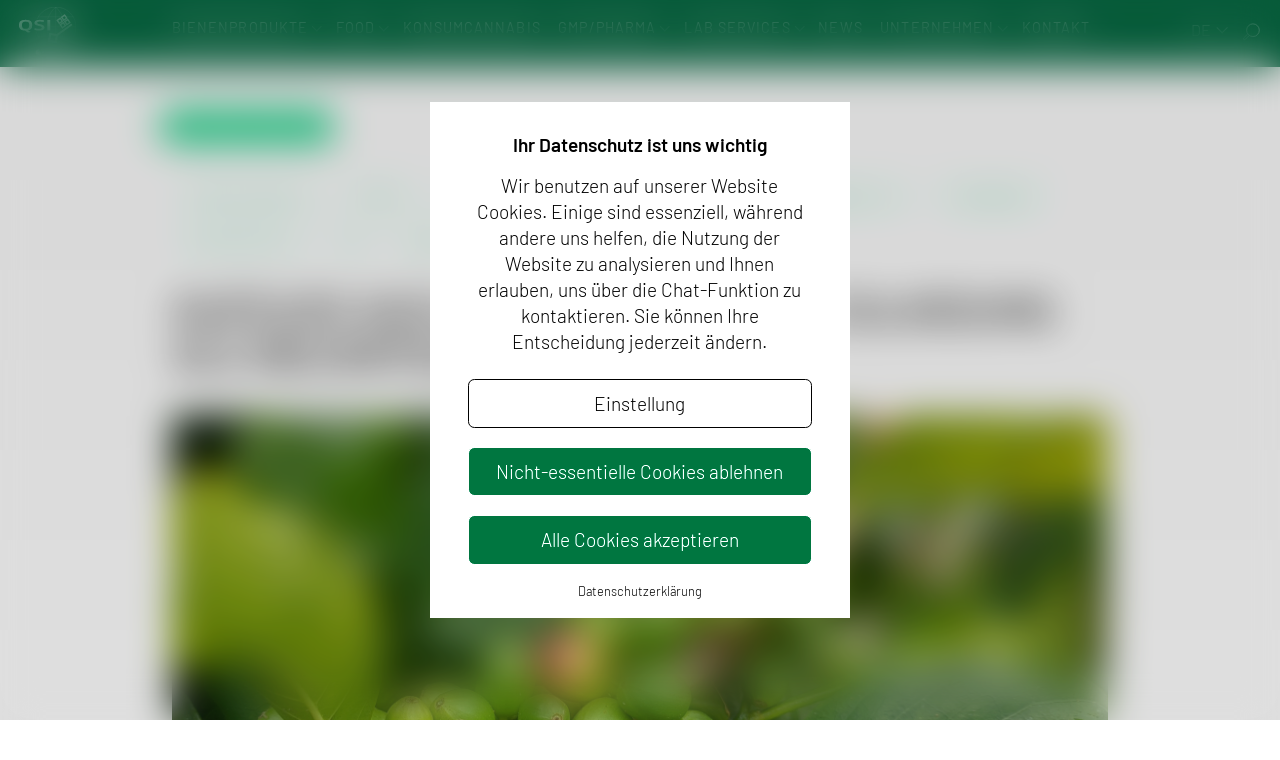

--- FILE ---
content_type: text/html; charset=UTF-8
request_url: https://www.qsi-q3.de/news/aufguss-aus-kaffeeblaettern-zulassung-als-neuartiges-lebensmittel/
body_size: 23128
content:
<!DOCTYPE html>
<html lang="de">
	<head>
		<title>Aufguss aus Kaffeeblättern - Zulassung als neuartiges Lebensmittel - Quality Services International</title>
		<meta charset="UTF-8">
		<meta name="viewport" content="width=device-width, initial-scale=1">
		<meta name="format-detection" content="telephone=no">
		<meta name="theme-color" content="hsl(156,100%,19%)">
				<script>
			// set initial consent
			window.dataLayer = window.dataLayer || [];
			function gtag() {dataLayer.push(arguments)}
			function wsCookieSet(key, value) {
			  var date = new Date();
			  date.setTime(date.getTime() + (365*24*60*60*1000));
			  var expires = "; expires=" + date.toUTCString();
			  document.cookie = key + "=" + value + expires + "; path=/";
			}
			function wsCookieGet(key) {
			  var match = document.cookie.match(new RegExp('(^| )' + key + '=([^;]+)'));
			  if (match) return match[2];
			}
			var wsCookieConsent = (wsCookieGet('ws_cookie_consent') || '').split('|');
			if (localStorage.getItem('consentMode') === null){
				gtag('consent', 'default', {
					'ad_storage': wsCookieConsent.includes('marketing') ? 'granted' : 'denied',
					'analytics_storage': wsCookieConsent.includes('statistics') ? 'granted' : 'denied',
					'ad_user_data': wsCookieConsent.includes('marketing') ? 'granted' : 'denied',
					'ad_personalization': wsCookieConsent.includes('marketing') ? 'granted' : 'denied',
					'personalization_storage': 'granted',
					'security_storage': 'granted',
					'functionality_storage': 'granted'
				});
			} else {
				gtag('consent', 'default', JSON.parse(localStorage.getItem('consentMode')));
			}
		</script><!-- Google Tag Manager -->
<script>(function(w,d,s,l,i){w[l]=w[l]||[];w[l].push({'gtm.start':
new Date().getTime(),event:'gtm.js'});var f=d.getElementsByTagName(s)[0],
j=d.createElement(s),dl=l!='dataLayer'?'&l='+l:'';j.async=true;j.src=
'https://www.googletagmanager.com/gtm.js?id='+i+dl;f.parentNode.insertBefore(j,f);
})(window,document,'script','dataLayer','GTM-KMRQNBZ4');</script>
<!-- End Google Tag Manager --><meta name='robots' content='index, follow, max-snippet:-1, max-image-preview:large, max-video-preview:-1' />
<link rel="alternate" hreflang="de" href="https://www.qsi-q3.de/news/aufguss-aus-kaffeeblaettern-zulassung-als-neuartiges-lebensmittel/" />
<link rel="alternate" hreflang="x-default" href="https://www.qsi-q3.de/news/aufguss-aus-kaffeeblaettern-zulassung-als-neuartiges-lebensmittel/" />

	<!-- This site is optimized with the Yoast SEO plugin v26.8 - https://yoast.com/product/yoast-seo-wordpress/ -->
	<link rel="canonical" href="https://www.qsi-q3.de/news/aufguss-aus-kaffeeblaettern-zulassung-als-neuartiges-lebensmittel/" />
	<meta property="og:locale" content="de_DE" />
	<meta property="og:type" content="article" />
	<meta property="og:title" content="Aufguss aus Kaffeeblättern - Zulassung als neuartiges Lebensmittel - Quality Services International" />
	<meta property="og:url" content="https://www.qsi-q3.de/news/aufguss-aus-kaffeeblaettern-zulassung-als-neuartiges-lebensmittel/" />
	<meta property="og:site_name" content="Quality Services International" />
	<meta property="article:published_time" content="2022-04-28T08:47:18+00:00" />
	<meta name="author" content="admin" />
	<meta name="twitter:card" content="summary_large_image" />
	<script type="application/ld+json" class="yoast-schema-graph">{"@context":"https://schema.org","@graph":[{"@type":"Article","@id":"https://www.qsi-q3.de/news/aufguss-aus-kaffeeblaettern-zulassung-als-neuartiges-lebensmittel/#article","isPartOf":{"@id":"https://www.qsi-q3.de/news/aufguss-aus-kaffeeblaettern-zulassung-als-neuartiges-lebensmittel/"},"author":{"name":"admin","@id":"https://www.qsi-q3.de/#/schema/person/693f140d1f5c49d4eb7c1773fbe75dea"},"headline":"Aufguss aus Kaffeeblättern &#8211; Zulassung als neuartiges Lebensmittel","datePublished":"2022-04-28T08:47:18+00:00","mainEntityOfPage":{"@id":"https://www.qsi-q3.de/news/aufguss-aus-kaffeeblaettern-zulassung-als-neuartiges-lebensmittel/"},"wordCount":9,"commentCount":0,"keywords":["Coffea canephora","DIN Tee","Durchführungs-verordnung (EU) 2020/917","Kaffeeblatt-Tee","Kaffeeblätter","Kennzeichnung","Tee","Kaffee","Aufguss","Coffea arabica"],"articleSection":["Unkategorisiert"],"inLanguage":"de"},{"@type":"WebPage","@id":"https://www.qsi-q3.de/news/aufguss-aus-kaffeeblaettern-zulassung-als-neuartiges-lebensmittel/","url":"https://www.qsi-q3.de/news/aufguss-aus-kaffeeblaettern-zulassung-als-neuartiges-lebensmittel/","name":"Aufguss aus Kaffeeblättern - Zulassung als neuartiges Lebensmittel - Quality Services International","isPartOf":{"@id":"https://www.qsi-q3.de/#website"},"datePublished":"2022-04-28T08:47:18+00:00","author":{"@id":"https://www.qsi-q3.de/#/schema/person/693f140d1f5c49d4eb7c1773fbe75dea"},"breadcrumb":{"@id":"https://www.qsi-q3.de/news/aufguss-aus-kaffeeblaettern-zulassung-als-neuartiges-lebensmittel/#breadcrumb"},"inLanguage":"de","potentialAction":[{"@type":"ReadAction","target":["https://www.qsi-q3.de/news/aufguss-aus-kaffeeblaettern-zulassung-als-neuartiges-lebensmittel/"]}]},{"@type":"BreadcrumbList","@id":"https://www.qsi-q3.de/news/aufguss-aus-kaffeeblaettern-zulassung-als-neuartiges-lebensmittel/#breadcrumb","itemListElement":[{"@type":"ListItem","position":1,"name":"Home","item":"https://www.qsi-q3.de/"},{"@type":"ListItem","position":2,"name":"Aufguss aus Kaffeeblättern &#8211; Zulassung als neuartiges Lebensmittel"}]},{"@type":"WebSite","@id":"https://www.qsi-q3.de/#website","url":"https://www.qsi-q3.de/","name":"Quality Services International","description":"A Tentamus Company","potentialAction":[{"@type":"SearchAction","target":{"@type":"EntryPoint","urlTemplate":"https://www.qsi-q3.de/?s={search_term_string}"},"query-input":{"@type":"PropertyValueSpecification","valueRequired":true,"valueName":"search_term_string"}}],"inLanguage":"de"},{"@type":"Person","@id":"https://www.qsi-q3.de/#/schema/person/693f140d1f5c49d4eb7c1773fbe75dea","name":"admin","image":{"@type":"ImageObject","inLanguage":"de","@id":"https://www.qsi-q3.de/#/schema/person/image/","url":"https://secure.gravatar.com/avatar/0f47651aba5c79568e5029aa6c03445f59d03715cbec0b39ecc0caa0e5582628?s=96&d=mm&r=g","contentUrl":"https://secure.gravatar.com/avatar/0f47651aba5c79568e5029aa6c03445f59d03715cbec0b39ecc0caa0e5582628?s=96&d=mm&r=g","caption":"admin"},"sameAs":["https://qsi-q3.de"],"url":"https://www.qsi-q3.de/author/wsadmin/"}]}</script>
	<!-- / Yoast SEO plugin. -->


<style id='wp-img-auto-sizes-contain-inline-css' type='text/css'>
img:is([sizes=auto i],[sizes^="auto," i]){contain-intrinsic-size:3000px 1500px}
/*# sourceURL=wp-img-auto-sizes-contain-inline-css */
</style>
<style id='classic-theme-styles-inline-css' type='text/css'>
/*! This file is auto-generated */
.wp-block-button__link{color:#fff;background-color:#32373c;border-radius:9999px;box-shadow:none;text-decoration:none;padding:calc(.667em + 2px) calc(1.333em + 2px);font-size:1.125em}.wp-block-file__button{background:#32373c;color:#fff;text-decoration:none}
/*# sourceURL=/wp-includes/css/classic-themes.min.css */
</style>
<link rel='stylesheet' id='frontend-styles-css' href='https://www.qsi-q3.de/wp-content/themes/tentamus/assets/css/frontend.css?ver=26-01-30-15-57-05-40' type='text/css' media='all' />
<script type="text/javascript" id="wpml-cookie-js-extra">
/* <![CDATA[ */
var wpml_cookies = {"wp-wpml_current_language":{"value":"de","expires":1,"path":"/"}};
var wpml_cookies = {"wp-wpml_current_language":{"value":"de","expires":1,"path":"/"}};
//# sourceURL=wpml-cookie-js-extra
/* ]]> */
</script>
<script type="text/javascript" src="https://www.qsi-q3.de/wp-content/plugins/sitepress-multilingual-cms/res/js/cookies/language-cookie.js?ver=486900" id="wpml-cookie-js" defer="defer" data-wp-strategy="defer"></script>
<script type="text/javascript" src="https://www.qsi-q3.de/wp-includes/js/jquery/jquery.min.js?ver=3.7.1" id="jquery-core-js"></script>
<script type="text/javascript" id="wpml-xdomain-data-js-extra">
/* <![CDATA[ */
var wpml_xdomain_data = {"css_selector":"wpml-ls-item","ajax_url":"https://www.qsi-q3.de/wp-admin/admin-ajax.php","current_lang":"de","_nonce":"be7672c490"};
//# sourceURL=wpml-xdomain-data-js-extra
/* ]]> */
</script>
<script type="text/javascript" src="https://www.qsi-q3.de/wp-content/plugins/sitepress-multilingual-cms/res/js/xdomain-data.js?ver=486900" id="wpml-xdomain-data-js" defer="defer" data-wp-strategy="defer"></script>
<meta name="generator" content="WPML ver:4.8.6 stt:1,3;" />
	<style>
		:root {
			--hue-brand: 156;			--img-icon-contact-phone-first: url("data:image/svg+xml;utf8,<svg version='1.1' id='Group_1117' xmlns='http://www.w3.org/2000/svg' xmlns:xlink='http://www.w3.org/1999/xlink' x='0px' y='0px' viewBox='0 0 50 50' style='enable-background:new 0 0 50 50;' xml:space='preserve'><path id='Path_2083' style='fill:%2300cc7a;' d='M25,0C11.2,0,0,11.2,0,25s11.2,25,25,25s25-11.2,25-25S38.8,0,25,0z'/><path id='Path_2084' style='fill:%23ffffff;' d='M35.6,35l-0.1-0.4c-0.4-1-1.2-1.8-2.2-2.1l-3.4-0.9c-1-0.2-2.1,0.1-2.9,0.8l-1.2,1.2 c-4.5-1.2-8.1-4.8-9.3-9.3l1.2-1.2c0.7-0.8,1-1.9,0.8-2.9l-0.9-3.4c-0.3-1-1.1-1.8-2.1-2.2l-0.4-0.1c-1-0.3-2.1,0-2.9,0.7l-1.9,1.9 c-0.3,0.4-0.5,0.8-0.5,1.3c-0.1,12.1,9.6,22.1,21.7,22.2c0.2,0,0.3,0,0.5,0c0.5-0.1,0.9-0.3,1.3-0.5l1.9-1.9 C35.6,37.1,35.9,36,35.6,35z'/><g><path style='fill:%23ffffff;' d='M32.36,11.92h1.45c0.04,0,0.07,0.01,0.1,0.04c0.03,0.03,0.04,0.06,0.04,0.1v8.11 c0,0.04-0.01,0.07-0.04,0.1c-0.03,0.03-0.06,0.04-0.1,0.04h-1.4c-0.04,0-0.07-0.01-0.1-0.04c-0.03-0.03-0.04-0.06-0.04-0.1V13.6 c0-0.02-0.01-0.03-0.02-0.05c-0.02-0.02-0.03-0.02-0.05-0.01l-1.19,0.32l-0.05,0.01c-0.07,0-0.11-0.04-0.11-0.13l-0.04-1.03 c0-0.08,0.04-0.14,0.11-0.17l1.26-0.59C32.22,11.94,32.28,11.92,32.36,11.92z'/></g></svg>");
						--img-home-swoosh: url("data:image/svg+xml;utf8,<svg version='1.1' id='Ebene_1' xmlns='http://www.w3.org/2000/svg' xmlns:xlink='http://www.w3.org/1999/xlink' x='0px' y='0px' viewBox='0 0 1440 960' style='enable-background:new 0 0 1440 960;' xml:space='preserve'><g><path style='fill:%2300613a;' d='M698.2,773.37C555.83,501.75,658.75,164.58,927.61,21.78l2.81-1.49 C944.46,12.9,958.81,6.14,973.41,0H0v960h855.48C791.29,911.06,737.25,847.88,698.2,773.37z'/><path style='fill:%2300613a;' d='M1041.92,15.83c-33.14,92.19-46.44,234.44,78.72,388.55c89.8,110.54,208.24,188.34,319.36,242.15V0 h-392C1045.87,5.24,1043.84,10.51,1041.92,15.83z'/></g><path style='opacity:0.33;fill:%2332624f;' d='M1120.64,404.38c-125.16-154.11-111.86-296.36-78.72-388.55 c1.92-5.32,3.95-10.59,6.08-15.83h-74.59c-14.6,6.14-28.95,12.9-42.99,20.29l-2.81,1.49C658.75,164.58,555.83,501.75,698.2,773.37 c39.05,74.51,93.09,137.69,157.28,186.63H1440V646.53C1328.88,592.72,1210.44,514.92,1120.64,404.38z'/></svg>");
						--img-icon-search-green: url("data:image/svg+xml;utf8,<svg version='1.1' id='Ebene_1' xmlns='http://www.w3.org/2000/svg' xmlns:xlink='http://www.w3.org/1999/xlink' x='0px' y='0px' viewBox='0 0 512 512' style='enable-background:new 0 0 512 512;' xml:space='preserve'><ellipse transform='matrix(0.7071 -0.7071 0.7071 0.7071 -70.5495 274.9037)' style='fill:none;stroke:%2300995c;stroke-width:25;stroke-miterlimit:10;' cx='296.56' cy='222.61' rx='171.44' ry='171.44'/><g><path style='fill:none;stroke:%2300995c;stroke-width:25;stroke-miterlimit:10;' d='M194.99,365L87.27,472.72 c-11.27,11.27-29.54,11.27-40.81,0s-11.27-29.54,0-40.81l107.73-107.73'/></g></svg>");
						--img-icon-cart: url("data:image/svg+xml;utf8,<svg version='1.1' id='Ebene_1' xmlns='http://www.w3.org/2000/svg' xmlns:xlink='http://www.w3.org/1999/xlink' x='0px' y='0px' viewBox='0 0 512 512' style='enable-background:new 0 0 512 512;' xml:space='preserve'><path style='fill:%23ffffff;' d='M214.7,402.8c-24.8,0-45,20.2-45,45s20.2,45,45,45s45-20.2,45-45S239.5,402.8,214.7,402.8 L214.7,402.8z M214.7,467.7c-11,0-19.9-8.9-19.9-19.9s8.9-19.9,19.9-19.9s19.9,8.9,19.9,19.9S225.6,467.7,214.7,467.7z M372.6,402.8 c-24.8,0-45,20.2-45,45s20.2,45,45,45s45-20.2,45-45C417.7,423,397.5,402.8,372.6,402.8z M372.6,467.7c-11,0-19.9-8.9-19.9-19.9 s8.9-19.9,19.9-19.9s19.9,8.9,19.9,19.9S383.6,467.7,372.6,467.7z M383.7,165.8H203.6c-6.9,0-12.6,5.6-12.6,12.6s5.6,12.6,12.6,12.6 h180.1c6.9,0,12.6-5.6,12.6-12.6S390.7,165.8,383.7,165.8L383.7,165.8z M373.9,231H213.4c-6.9,0-12.6,5.6-12.6,12.6 s5.6,12.6,12.6,12.6h160.5c6.9,0,12.6-5.6,12.6-12.6C386.5,236.7,380.9,231,373.9,231L373.9,231z'/><path style='fill:%23ffffff;' d='M506.3,109.7c-4.8-5.9-11.9-9.3-19.5-9.3H95.3L87.4,62c-1.7-8-7.1-14.7-14.6-18L17.6,20 C11.2,17.4,3.8,20.3,1,26.7s0.2,13.8,6.5,16.5l55.2,24l60.8,295.3c2.4,11.6,12.8,20.1,24.6,20.1h301.2c6.9,0,12.6-5.6,12.6-12.6 c0-6.9-5.6-12.6-12.6-12.6H148.2l-7.4-35.9h310.9c11.9,0,22.2-8.4,24.6-20.1l35.2-170.7C513,123.3,511.1,115.6,506.3,109.7 L506.3,109.7z M451.7,296.3H135.6l-35.2-170.7h386.4L451.7,296.3z'/></svg>");
						--img-link-corner-desc: url("data:image/svg+xml;utf8,<svg version='1.1' id='Ebene_1' xmlns='http://www.w3.org/2000/svg' xmlns:xlink='http://www.w3.org/1999/xlink' x='0px' y='0px' viewBox='0 0 50 50' style='enable-background:new 0 0 50 50;' xml:space='preserve'><polygon style='fill:%23ffffff;' points='50,50 0,50 50,0 '/><g id='Gruppe_779' transform='translate(-736.654 -3446.999)'><g id='Gruppe_605' transform='translate(736.654 3447.562)'><line id='Linie_202' style='fill:none;stroke:%2300cc7a;' x1='25.06' y1='37.64' x2='42.72' y2='37.64'/><path id='Pfad_1647' style='fill:none;stroke:%2300cc7a;' d='M39.68,40.85l3.66-3.23l-3.66-3.23'/></g></g></svg>");
						--img-icon-contact-mail: url("data:image/svg+xml;utf8,<svg id='Group_1118' data-name='Group 1118' xmlns='http://www.w3.org/2000/svg' width='50' height='50' viewBox='0 0 50 50'><path id='Path_2085' data-name='Path 2085' d='M25,0A25,25,0,1,0,50,25,25,25,0,0,0,25,0Z' fill='%2300cc7a'/><path id='Path_2090' data-name='Path 2090' d='M14.951,12.174A11.62,11.62,0,0,1,20.4,13.4a8.894,8.894,0,0,1,3.647,3.449,10.038,10.038,0,0,1,1.3,5.165,15.835,15.835,0,0,1-.1,1.749A9,9,0,0,1,23.3,28.61a4.964,4.964,0,0,1-3.894,1.716,3.989,3.989,0,0,1-3.432-1.518.146.146,0,0,0-.231-.033,4.136,4.136,0,0,1-1.5,1.106,4.476,4.476,0,0,1-1.8.38,4.851,4.851,0,0,1-3.02-.891,3.4,3.4,0,0,1-1.37-2.31,8.941,8.941,0,0,1-.066-.924,14.012,14.012,0,0,1,.165-1.914,11.342,11.342,0,0,1,.627-2.805,4.6,4.6,0,0,1,1.8-2.409,4.932,4.932,0,0,1,2.822-.858,3.439,3.439,0,0,1,2.64,1.023q.066.1.132.083t.066-.116l.033-.363a.459.459,0,0,1,.528-.462H18.02q.5,0,.462.528l-.858,6.469a3.632,3.632,0,0,0-.033.561,2.676,2.676,0,0,0,.545,1.733,1.822,1.822,0,0,0,1.5.677,2.6,2.6,0,0,0,2.129-1.155,6.989,6.989,0,0,0,1.172-3.267q.132-1.188.132-1.716a7.562,7.562,0,0,0-2.261-5.809,8.421,8.421,0,0,0-5.99-2.112,11.122,11.122,0,0,0-5.314,1.32A10.077,10.077,0,0,0,5.528,19.4a11.727,11.727,0,0,0-1.5,6.073A9.652,9.652,0,0,0,5,29.881a7.115,7.115,0,0,0,2.805,3,8.37,8.37,0,0,0,4.307,1.073,13.04,13.04,0,0,0,3.036-.347,7.511,7.511,0,0,0,2.277-.875.528.528,0,0,1,.33-.132.414.414,0,0,1,.363.2l.627.759a.41.41,0,0,1,.132.3.428.428,0,0,1-.231.4,9.7,9.7,0,0,1-3.053,1.32,14.667,14.667,0,0,1-3.779.5,10.249,10.249,0,0,1-5.264-1.32A8.93,8.93,0,0,1,3.053,31a12.143,12.143,0,0,1-1.238-5.594q0-.759.033-1.155A12.588,12.588,0,0,1,8.8,13.643,13.524,13.524,0,0,1,14.951,12.174ZM12.476,28.346a2.457,2.457,0,0,0,1.584-.528,3.207,3.207,0,0,0,.99-1.386,4.2,4.2,0,0,0,.33-1.155l.2-1.518q.1-.891.1-1.254l-.033-.561A1.977,1.977,0,0,0,15,20.591a2.139,2.139,0,0,0-1.5-.528,2.685,2.685,0,0,0-1.617.528,3.073,3.073,0,0,0-1.056,1.32,11.394,11.394,0,0,0-.5,2.376,9.554,9.554,0,0,0-.165,1.551,3.059,3.059,0,0,0,.066.594,1.955,1.955,0,0,0,.677,1.386A2.311,2.311,0,0,0,12.476,28.346Z' transform='translate(11.357 0.31)' fill='%23fff'/></svg>");
						--img-icon-social-youtube: url("data:image/svg+xml;utf8,<svg version='1.1' id='svg3626' xmlns:rdf='http://www.w3.org/1999/02/22-rdf-syntax-ns%23' xmlns:cc='http://creativecommons.org/ns%23' xmlns:svg='http://www.w3.org/2000/svg' xmlns:dc='http://purl.org/dc/elements/1.1/' xmlns='http://www.w3.org/2000/svg' xmlns:xlink='http://www.w3.org/1999/xlink' x='0px' y='0px' viewBox='0 0 40 40' style='enable-background:new 0 0 40 40;' xml:space='preserve'><path style='fill:%23ffffff;' d='M31.69,4.85H8.31C3.72,4.85,0,8.57,0,13.15v13.69c0,4.59,3.72,8.31,8.31,8.31h23.39 c4.59,0,8.31-3.72,8.31-8.31V13.15C40,8.57,36.28,4.85,31.69,4.85z M26.07,20.57l-10.94,5.22c-0.29,0.14-0.63-0.07-0.63-0.4V14.63 c0-0.33,0.35-0.54,0.64-0.39l10.94,5.54C26.41,19.95,26.4,20.41,26.07,20.57z'/></svg>");
						--img-logo-outline-generic: url("data:image/svg+xml;utf8,<svg version='1.1' id='Layer_1' xmlns='http://www.w3.org/2000/svg' xmlns:xlink='http://www.w3.org/1999/xlink' x='0px' y='0px' viewBox='0 0 180 180' style='enable-background:new 0 0 180 180;' xml:space='preserve'><path style='fill:none;stroke:%2300804d;stroke-width:0.75;stroke-miterlimit:10;' d='M90,1C40.84,1,1,40.84,1,90s39.84,89,89,89 s89-39.84,89-89S139.14,1,90,1L90,1z'/><polygon style='fill:none;stroke:%2300804d;stroke-width:0.75;stroke-miterlimit:10;' points='100.57,72.79 79.43,72.79 79.43,137.92 100.57,137.92 100.57,72.79 '/><polygon style='fill:none;stroke:%2300804d;stroke-width:0.75;stroke-miterlimit:10;' points='100.57,42.07 79.43,42.07 79.43,62.26 100.57,62.26 100.57,42.07 '/></svg>");
						--img-icon-social-tiktok: url("data:image/svg+xml;utf8,<svg version='1.1' id='Layer_1' xmlns='http://www.w3.org/2000/svg' xmlns:xlink='http://www.w3.org/1999/xlink' x='0px' y='0px' viewBox='0 0 43 43' style='enable-background:new 0 0 43 43;' xml:space='preserve'><path style='fill:%23ffffff;' d='M35.49,9.2c-0.29-0.15-0.57-0.31-0.85-0.49c-0.8-0.53-1.53-1.15-2.17-1.85 C30.85,5,30.25,3.12,30.02,1.8h0.01C29.85,0.71,29.92,0,29.93,0h-7.38v28.56c0,0.38,0,0.76-0.02,1.14c0,0.05,0,0.09-0.01,0.14 c0,0.02,0,0.04,0,0.06c0,0.01,0,0.01,0,0.02c-0.16,2.08-1.34,3.95-3.15,4.98c-0.93,0.53-1.98,0.81-3.06,0.81 c-3.44,0-6.23-2.81-6.23-6.27s2.79-6.27,6.23-6.27c0.65,0,1.3,0.1,1.92,0.3l0.01-7.52c-3.8-0.49-7.63,0.63-10.57,3.09 c-1.27,1.11-2.34,2.43-3.16,3.9c-0.31,0.54-1.49,2.7-1.63,6.2c-0.09,1.99,0.51,4.05,0.79,4.9v0.02c0.18,0.5,0.87,2.21,2,3.66 c0.91,1.16,1.99,2.17,3.2,3.02v-0.02l0.02,0.02c3.58,2.43,7.54,2.27,7.54,2.27c0.69-0.03,2.98,0,5.6-1.24 c2.9-1.37,4.54-3.41,4.54-3.41c1.05-1.22,1.89-2.61,2.48-4.11c0.67-1.76,0.89-3.86,0.89-4.71V14.38c0.09,0.05,1.28,0.84,1.28,0.84 s1.72,1.1,4.4,1.82c1.92,0.51,4.52,0.62,4.52,0.62v-7.33C39.23,10.42,37.38,10.14,35.49,9.2z'/></svg>");
						--img-icon-social-twitter-x: url("data:image/svg+xml;utf8,<svg id='svg3626' xmlns='http://www.w3.org/2000/svg' xmlns:svg='http://www.w3.org/2000/svg' xmlns:rdf='http://www.w3.org/1999/02/22-rdf-syntax-ns%23' xmlns:dc='http://purl.org/dc/elements/1.1/' xmlns:cc='http://creativecommons.org/ns%23' version='1.1' viewBox='0 0 40 40'><path d='M.7.34c.13.19,3.18,4.62,6.77,9.86,3.59,5.23,6.92,10.07,7.38,10.76.47.68.85,1.25.85,1.27s-.17.23-.39.48c-.21.25-.81.94-1.34,1.55-.52.61-1.4,1.63-1.95,2.27-.55.64-1.52,1.77-2.16,2.51-.64.74-1.78,2.07-2.54,2.95-2.35,2.74-2.69,3.13-4.49,5.22-.96,1.11-1.87,2.18-2.04,2.37s-.3.36-.3.39c0,.03.6.04,1.69.04h1.69l1.86-2.17c1.02-1.19,2.03-2.37,2.24-2.61.46-.52,3.93-4.56,4.22-4.91.11-.13.27-.32.36-.42.09-.1.77-.89,1.52-1.76.75-.87,1.38-1.61,1.41-1.63.03-.03.42-.49.88-1.02.46-.54.85-.98.87-.98s2.38,3.41,5.24,7.59c2.87,4.17,5.26,7.66,5.32,7.75l.11.16h5.81c4.78,0,5.8,0,5.79-.06-.02-.05-2.8-4.11-9.94-14.5-5.14-7.48-5.82-8.49-5.8-8.54.02-.05.72-.87,5.32-6.22.79-.92,1.88-2.19,2.42-2.82s1.09-1.26,1.21-1.41c.13-.15.79-.92,1.48-1.72.69-.8,1.85-2.16,2.59-3.02.74-.86,1.37-1.6,1.41-1.64.06-.07-.04-.08-1.66-.08h-1.72l-.77.89c-1.02,1.19-2.86,3.33-3.38,3.93-.23.27-.52.6-.64.75-.12.14-.36.42-.53.62s-1.03,1.2-1.91,2.23c-.88,1.03-1.62,1.88-1.63,1.89-.01.01-.2.23-.42.49-.38.45-.76.9-2.53,2.94-.77.9-.81.94-.88.85-.04-.05-2.31-3.35-5.05-7.34L12.12,0h-5.83s-5.83,0-5.83,0l.24.34M5.25,2.72c.04.07,1.13,1.63,2.42,3.47,2.44,3.49,12.04,17.22,18.21,26.06,1.97,2.82,3.61,5.16,3.64,5.19.04.04.62.05,2.68.04h2.63s-6.88-9.86-6.88-9.86c-3.78-5.42-9.26-13.26-12.17-17.42l-5.29-7.58h-2.65s-2.65-.02-2.65-.02l.08.12' style='fill: %23fff; fill-rule: evenodd;'/></svg>");
						--img-button-close: url("data:image/svg+xml;utf8,<svg version='1.1' id='Ebene_1' xmlns='http://www.w3.org/2000/svg' xmlns:xlink='http://www.w3.org/1999/xlink' x='0px' y='0px' viewBox='0 0 100 100' style='enable-background:new 0 0 100 100;' xml:space='preserve'><polygon style='fill:%2300cc7a;' points='0,0 100,0 100,100 '/><g><line style='fill:none;stroke:%23ffffff;stroke-width:3;stroke-miterlimit:10;' x1='84' y1='16' x2='59' y2='41'/><line style='fill:none;stroke:%23ffffff;stroke-width:3;stroke-miterlimit:10;' x1='84' y1='41' x2='59' y2='16'/></g></svg>");
						--img-icon-social-linkedin: url("data:image/svg+xml;utf8,<svg version='1.1' id='Ebene_1' xmlns:serif='http://www.serif.com/' xmlns='http://www.w3.org/2000/svg' xmlns:xlink='http://www.w3.org/1999/xlink' x='0px' y='0px' viewBox='0 0 40 40' style='enable-background:new 0 0 40 40;' xml:space='preserve'><path style='fill:%23ffffff;' d='M34.08,34.08h-5.93V24.8c0-2.21-0.04-5.06-3.08-5.06c-3.09,0-3.56,2.41-3.56,4.9v9.44h-5.93V14.99 h5.69v2.61h0.08c1.16-1.98,3.32-3.17,5.61-3.08c6.01,0,7.11,3.95,7.11,9.09L34.08,34.08z M8.9,12.39C8.9,12.39,8.9,12.39,8.9,12.39 c-1.89,0-3.44-1.55-3.44-3.44c0-1.89,1.55-3.44,3.44-3.44c1.89,0,3.44,1.55,3.44,3.44c0,0,0,0,0,0 C12.34,10.83,10.79,12.39,8.9,12.39 M11.86,34.08H5.93V14.99h5.93V34.08z M37.04,0H2.95C1.35-0.02,0.02,1.29,0,2.89v34.23 c0.02,1.6,1.35,2.9,2.95,2.89h34.09c1.6,0.02,2.94-1.28,2.96-2.89V2.88C39.98,1.28,38.64-0.02,37.04,0'/></svg>");
						--img-icon-social-xing: url("data:image/svg+xml;utf8,<svg version='1.1' id='Ebene_1' xmlns='http://www.w3.org/2000/svg' xmlns:xlink='http://www.w3.org/1999/xlink' x='0px' y='0px' viewBox='0 0 24 24' style='enable-background:new 0 0 24 24;' xml:space='preserve'><path style='fill:%23ffffff;' d='M10.2,9.7l-3-5.4C7.2,4,7,4,6.8,4h-5C1.5,4,1.4,4,1.3,4.2v0.5L4,10l-3.6,6v0.5c0,0.2,0.2,0.3,0.4,0.3 h5c0.3,0,0.4,0,0.5-0.2l4-6.6V9.5L10.2,9.7z M24,0.2L23.5,0H18c0,0-0.2,0-0.3,0.3l-8,14v0.4l5.2,9c0,0.2,0,0.3,0.3,0.3h5.4 c0,0,0.3,0,0.4-0.2c0.2-0.2,0.2-0.4,0-0.5l-5-8.8l8-13.8V0.2z'/></svg>");
						--img-icon-contact-map: url("data:image/svg+xml;utf8,<svg id='Group_1124' data-name='Group 1124' xmlns='http://www.w3.org/2000/svg' width='50' height='50' viewBox='0 0 50 50'><path id='Path_2094' data-name='Path 2094' d='M25,0A25,25,0,1,0,50,25,25,25,0,0,0,25,0Z' fill='%2300cc7a'/><path id='Pfad_2078' data-name='Pfad 2078' d='M24.623,7.724a12.387,12.387,0,0,0-12.351,12.35c0,12.351,12.351,24.7,12.351,24.7s12.35-12.35,12.35-24.7A12.386,12.386,0,0,0,24.623,7.724Z' fill='%23fff'/><path id='Path_2095' data-name='Path 2095' d='M24.623,13.383a6.333,6.333,0,1,0,6.332,6.333,6.333,6.333,0,0,0-6.332-6.333Z' fill='%2300cc7a'/></svg>");
						--img-button-close-search: url("data:image/svg+xml;utf8,<svg version='1.1' id='Ebene_1' xmlns='http://www.w3.org/2000/svg' xmlns:xlink='http://www.w3.org/1999/xlink' x='0px' y='0px' viewBox='0 0 100 100' style='enable-background:new 0 0 100 100;' xml:space='preserve'><polygon style='fill:%23ffffff;' points='0,0 100,0 100,100 '/><g><line style='fill:none;stroke:%2300cc7a;stroke-width:3;stroke-miterlimit:10;' x1='84' y1='16' x2='59' y2='41'/><line style='fill:none;stroke:%2300cc7a;stroke-width:3;stroke-miterlimit:10;' x1='84' y1='41' x2='59' y2='16'/></g></svg>");
						--img-button-next: url("data:image/svg+xml;utf8,<svg version='1.1' id='Ebene_1' xmlns='http://www.w3.org/2000/svg' xmlns:xlink='http://www.w3.org/1999/xlink' x='0px' y='0px' viewBox='0 0 100 100' style='enable-background:new 0 0 100 100;' xml:space='preserve'><polygon style='fill:%2300cc7a;' points='100,0 100,100 0,100 '/><polyline style='fill:none;stroke:%23ffffff;stroke-width:3;stroke-miterlimit:10;' points='67,59 79.5,71.5 67,84 '/><line style='fill:none;stroke:%23ffffff;stroke-width:3;stroke-miterlimit:10;' x1='79.5' y1='71.5' x2='50' y2='71.5'/></svg>");
						--img-bg-swoosh: url("data:image/svg+xml;utf8,<svg version='1.1' id='Ebene_1' xmlns='http://www.w3.org/2000/svg' xmlns:xlink='http://www.w3.org/1999/xlink' x='0px' y='0px' viewBox='0 0 1440 873' style='enable-background:new 0 0 1440 873;' xml:space='preserve'><linearGradient id='Rechteck_1646_1_' gradientUnits='userSpaceOnUse' x1='623.4496' y1='-301.8297' x2='622.2686' y2='-302.9848' gradientTransform='matrix(1440 0 0 639 -896198 193674.3438)'><stop offset='0' style='stop-color:%2330b580'/><stop offset='1' style='stop-color:%23076e45'/></linearGradient><rect id='Rechteck_1646' style='fill:url(%23Rechteck_1646_1_);' width='1440' height='873'/><path id='Pfad_2077' style='opacity:0.059;fill:%231c1c1c;enable-background:new ;' d='M1089.61,49.78l2.81-1.49 c41.23-21.7,85.05-38.08,130.41-48.75c-7.14,14.39-13.46,29.18-18.91,44.29c-33.14,92.19-46.44,234.44,78.72,388.55 c149.54,184.07,378.48,277.4,520.83,320.25c-108.53,28.49-278.28,78.35-388.7,136.98l-0.03,0.02 c-14.47,7.68-27.79,15.44-39.63,23.14c-74.4,48.18-113.69,103.38-116.75,164.06c-0.3,5.61-0.28,11.24,0.07,16.85 c-168.91-29.84-316.44-136.25-398.23-292.31C717.83,529.75,820.75,192.58,1089.61,49.78'/></svg>");
						--img-icon-quote: url("data:image/svg+xml;utf8,<svg version='1.1' id='Ebene_1' xmlns='http://www.w3.org/2000/svg' xmlns:xlink='http://www.w3.org/1999/xlink' x='0px' y='0px' viewBox='0 0 100 80' style='enable-background:new 0 0 100 80;' xml:space='preserve'><g><g><path style='fill:%2300663d;' d='M19.84,79.81L6.11,76.52l7.32-34.38C6.69,39.27,0,31.67,0,22.44C0,7.76,7.37,0,21.31,0 c14.11,0,21.88,7.67,21.88,21.59c0,14.98-11.97,42.05-23.15,57.94L19.84,79.81z M7.28,75.79l12.14,2.9 c11.04-15.8,22.78-42.4,22.78-57.1c0-13.28-7.42-20.6-20.89-20.6c-16.8,0-20.32,11.66-20.32,21.45c0,8.97,6.64,16.32,13.19,18.95 l0.39,0.16L7.28,75.79z M76.65,79.81l-13.74-3.28l7.33-34.38c-6.74-2.88-13.43-10.47-13.43-19.71C56.82,7.76,64.19,0,78.14,0 C92.24,0,100,7.67,100,21.59c0,15-11.97,42.07-23.15,57.94L76.65,79.81z M64.09,75.79l12.14,2.9 c13.64-19.48,22.78-45.2,22.78-57.1c0-13.28-7.41-20.6-20.87-20.6c-16.8,0-20.32,11.66-20.32,21.45c0,8.97,6.64,16.32,13.19,18.95 l0.39,0.16L64.09,75.79z'/></g></g></svg>");
						--img-icon-social-instagram: url("data:image/svg+xml;utf8,<svg version='1.1' id='Layer_1' xmlns='http://www.w3.org/2000/svg' xmlns:xlink='http://www.w3.org/1999/xlink' x='0px' y='0px' viewBox='0 0 43 43' style='enable-background:new 0 0 43 43;' xml:space='preserve'><path style='fill:%23ffffff;' d='M43,21.5c0,4.32,0,7.23-0.1,8.84c-0.2,3.92-1.31,6.93-3.52,9.04c-2.21,2.11-5.12,3.32-9.04,3.52 C28.73,43,25.72,43,21.5,43c-4.32,0-7.23,0-8.84-0.1c-3.92-0.2-6.93-1.31-9.04-3.52c-2.11-2.11-3.32-5.12-3.52-9.04 C0,28.73,0,25.72,0,21.5s0-7.23,0.1-8.84c0.2-3.92,1.31-6.93,3.52-9.04C5.73,1.51,8.74,0.3,12.66,0.1C14.27,0,17.28,0,21.5,0 c4.32,0,7.23,0,8.84,0.1c3.92,0.2,6.93,1.31,9.04,3.52c2.11,2.21,3.32,5.12,3.52,9.04C42.9,14.27,43,17.18,43,21.5z M23.61,3.82 c-1.31,0-2.01,0-2.11,0s-0.8,0-2.11,0c-1.31,0-2.31,0-2.91,0c-0.7,0-1.61,0-2.71,0.1c-1.11,0-2.11,0.1-2.91,0.3 c-0.8,0.1-1.51,0.3-2.01,0.5c-0.9,0.4-1.71,0.9-2.51,1.61c-0.7,0.7-1.21,1.51-1.61,2.51c-0.2,0.5-0.4,1.21-0.5,2.01 c-0.1,0.8-0.2,1.71-0.3,2.91c0,1.11-0.1,2.01-0.1,2.71c0,0.7,0,1.71,0,2.91c0,1.31,0,2.01,0,2.11s0,0.8,0,2.11c0,1.31,0,2.31,0,2.91 c0,0.7,0,1.61,0.1,2.71c0,1.11,0.1,2.11,0.3,2.91s0.3,1.51,0.5,2.01c0.4,0.9,0.9,1.71,1.61,2.51c0.7,0.7,1.51,1.21,2.51,1.61 c0.5,0.2,1.21,0.4,2.01,0.5c0.8,0.1,1.71,0.2,2.91,0.3c1.21,0.1,2.01,0.1,2.71,0.1c0.7,0,1.71,0,2.91,0c1.31,0,2.01,0,2.11,0 s0.8,0,2.11,0c1.31,0,2.31,0,2.91,0c0.7,0,1.61,0,2.71-0.1c1.11,0,2.11-0.1,2.91-0.3c0.8-0.1,1.51-0.3,2.01-0.5 c0.9-0.4,1.71-0.9,2.51-1.61c0.7-0.7,1.21-1.51,1.61-2.51c0.2-0.5,0.4-1.21,0.5-2.01c0.1-0.8,0.2-1.71,0.3-2.91 c0-1.11,0.1-2.01,0.1-2.71s0-1.71,0-2.91c0-1.31,0-2.01,0-2.11s0-0.8,0-2.11c0-1.31,0-2.31,0-2.91c0-0.7,0-1.61-0.1-2.71 c0-1.11-0.1-2.11-0.3-2.91c-0.1-0.8-0.3-1.51-0.5-2.01c-0.4-0.9-0.9-1.71-1.61-2.51c-0.7-0.7-1.51-1.21-2.51-1.61 c-0.5-0.2-1.21-0.4-2.01-0.5s-1.71-0.2-2.91-0.3c-1.11,0-2.01-0.1-2.71-0.1C25.92,3.82,24.92,3.82,23.61,3.82z M29.24,13.66 c2.11,2.11,3.21,4.72,3.21,7.84s-1.11,5.63-3.21,7.84c-2.11,2.11-4.72,3.21-7.84,3.21s-5.63-1.11-7.84-3.21 c-2.11-2.11-3.21-4.72-3.21-7.84s1.11-5.63,3.21-7.84c2.11-2.11,4.72-3.21,7.84-3.21S27.13,11.45,29.24,13.66z M26.52,26.52 c1.41-1.41,2.11-3.11,2.11-5.02s-0.7-3.72-2.11-5.12s-3.11-2.11-5.12-2.11s-3.72,0.7-5.12,2.11s-2.11,3.11-2.11,5.12 s0.7,3.72,2.11,5.02c1.41,1.41,3.11,2.11,5.12,2.11C23.41,28.63,25.12,27.93,26.52,26.52z M34.76,8.14c0.5,0.5,0.8,1.11,0.8,1.81 s-0.3,1.31-0.8,1.81c-0.5,0.5-1.11,0.8-1.81,0.8c-0.7,0-1.31-0.3-1.81-0.8s-0.8-1.11-0.8-1.81s0.3-1.31,0.8-1.81s1.11-0.8,1.81-0.8 C33.66,7.33,34.26,7.64,34.76,8.14z'/></svg>");
						--img-icon-social-zalo: url("data:image/svg+xml;utf8,<svg version='1.1' id='Ebene_1' xmlns='http://www.w3.org/2000/svg' xmlns:xlink='http://www.w3.org/1999/xlink' x='0px' y='0px' viewBox='0 0 124 124' style='enable-background:new 0 0 124 124;' xml:space='preserve'><g><path style='fill:%23ffffff;' d='M92.03,0H31.97C17.24,0,5.43,12.01,5.43,26.54v60.06c0,14.73,12.01,26.54,26.54,26.54h17.83 c0,0.19,0.19,0.39,0.39,0.39l9.11,9.11c1.36,1.36,3.68,1.36,5.04,0l9.11-9.11c0.19-0.19,0.19-0.39,0.39-0.39h18.41 c14.72,0,26.54-12.01,26.54-26.54V26.54C118.57,12.01,106.76,0,92.03,0z M85.25,80.99c0,2.13-1.74,3.88-3.88,3.88H38.56v-2.52 c0-2.91,0.78-4.26,1.74-5.81l31-38.36H39.91v-9.69h45.34v1.36c0,2.52-0.39,4.65-1.94,7.17l-0.19,0.19 c-0.39,0.39-1.16,1.36-1.55,1.94L52.51,75.76h33.13v5.23H85.25z'/></g></svg>");
						--img-link-corner-plus: url("data:image/svg+xml;utf8,<svg id='Group_788' data-name='Group 788' xmlns='http://www.w3.org/2000/svg' width='50.583' height='50.583' viewBox='0 0 50.583 50.583'><path id='Path_1651' data-name='Path 1651' d='M860,2712.75v-50.583l-50.583,50.583Z' transform='translate(-809.417 -2662.168)' fill='%2300cc7a'/><line id='Line_203' data-name='Line 203' y2='16' transform='translate(37.083 27.332)' fill='none' stroke='%23fff' stroke-width='1'/><line id='Line_204' data-name='Line 204' y2='16' transform='translate(45.083 35.332) rotate(90)' fill='none' stroke='%23fff' stroke-width='1'/></svg>");
						--img-button-close-menu: url("data:image/svg+xml;utf8,<svg version='1.1' id='Ebene_1' xmlns='http://www.w3.org/2000/svg' xmlns:xlink='http://www.w3.org/1999/xlink' x='0px' y='0px' viewBox='0 0 100 100' style='enable-background:new 0 0 100 100;' xml:space='preserve'><g><line style='fill:none;stroke:%23ffffff;stroke-width:3;stroke-miterlimit:10;' x1='84' y1='16' x2='59' y2='41'/><line style='fill:none;stroke:%23ffffff;stroke-width:3;stroke-miterlimit:10;' x1='84' y1='41' x2='59' y2='16'/></g></svg>");
						--img-icon-chat: url("data:image/svg+xml;utf8,<svg version='1.1' id='Ebene_1' xmlns='http://www.w3.org/2000/svg' xmlns:xlink='http://www.w3.org/1999/xlink' x='0px' y='0px' viewBox='0 0 40 36' style='enable-background:new 0 0 40 36;' xml:space='preserve'><path style='fill:%2300cc7a;' d='M37.74,34.82c0.11,0.54-0.25,1.06-0.79,1.16c-0.19,0.04-0.4,0.02-0.58-0.06l-5.68-2.5 c-2.14,0.91-4.45,1.37-6.78,1.37c-4.1,0.03-8.08-1.41-11.18-4.06c1.19,0.22,2.39,0.33,3.6,0.33c9.93,0,18-7.33,18-16.35 c0-2.21-0.49-4.4-1.45-6.4c4.35,2.49,7.06,7.05,7.13,12.01c-0.02,3.27-1.23,6.42-3.41,8.89L37.74,34.82z'/><g><path style='fill:%2300cc7a;' d='M16.11,0C7.21,0,0,6.46,0,14.45c0.01,3.28,1.22,6.44,3.41,8.9l-1.15,5.61 c-0.11,0.54,0.25,1.06,0.79,1.16c0.19,0.04,0.4,0.02,0.58-0.06l5.68-2.5c2.14,0.91,4.45,1.39,6.78,1.4 c8.9,0,16.11-6.48,16.11-14.48S25,0,16.11,0z'/></g><ellipse style='fill:%23ffffff;' cx='9.47' cy='15.2' rx='1.89' ry='1.87'/><ellipse style='fill:%23ffffff;' cx='16.11' cy='15.2' rx='1.89' ry='1.87'/><ellipse style='fill:%23ffffff;' cx='22.74' cy='15.2' rx='1.89' ry='1.87'/></svg>");
						--img-icon-contact-phone-second: url("data:image/svg+xml;utf8,<svg version='1.1' id='Group_1117' xmlns='http://www.w3.org/2000/svg' xmlns:xlink='http://www.w3.org/1999/xlink' x='0px' y='0px' viewBox='0 0 50 50' style='enable-background:new 0 0 50 50;' xml:space='preserve'><path id='Path_2083' style='fill:%2300cc7a;' d='M25,0C11.2,0,0,11.2,0,25s11.2,25,25,25s25-11.2,25-25S38.8,0,25,0z'/><path id='Path_2084' style='fill:%23ffffff;' d='M35.6,35l-0.1-0.4c-0.4-1-1.2-1.8-2.2-2.1l-3.4-0.9c-1-0.2-2.1,0.1-2.9,0.8l-1.2,1.2 c-4.5-1.2-8.1-4.8-9.3-9.3l1.2-1.2c0.7-0.8,1-1.9,0.8-2.9l-0.9-3.4c-0.3-1-1.1-1.8-2.1-2.2l-0.4-0.1c-1-0.3-2.1,0-2.9,0.7l-1.9,1.9 c-0.3,0.4-0.5,0.8-0.5,1.3c-0.1,12.1,9.6,22.1,21.7,22.2c0.2,0,0.3,0,0.5,0c0.5-0.1,0.9-0.3,1.3-0.5l1.9-1.9 C35.6,37.1,35.9,36,35.6,35z'/><g><path style='fill:%23ffffff;' d='M33.17,18.85c0.01,0.02,0.02,0.02,0.05,0.02h3.25c0.04,0,0.07,0.01,0.1,0.04 c0.03,0.03,0.04,0.06,0.04,0.1v1.16c0,0.04-0.01,0.07-0.04,0.1c-0.03,0.03-0.06,0.04-0.1,0.04h-5.4c-0.04,0-0.07-0.01-0.1-0.04 c-0.03-0.03-0.04-0.06-0.04-0.1v-1.1c0-0.07,0.02-0.13,0.07-0.18c0.39-0.38,0.79-0.8,1.2-1.25c0.41-0.45,0.66-0.73,0.77-0.85 c0.22-0.26,0.45-0.52,0.68-0.76c0.73-0.81,1.09-1.41,1.09-1.8c0-0.28-0.1-0.51-0.3-0.69c-0.2-0.18-0.46-0.27-0.78-0.27 c-0.32,0-0.58,0.09-0.78,0.27c-0.2,0.18-0.3,0.42-0.3,0.71v0.3c0,0.04-0.01,0.07-0.04,0.1c-0.03,0.03-0.06,0.04-0.1,0.04h-1.42 c-0.04,0-0.07-0.01-0.1-0.04c-0.03-0.03-0.04-0.06-0.04-0.1V14c0.02-0.43,0.16-0.81,0.41-1.15c0.25-0.33,0.58-0.59,0.99-0.76 s0.87-0.26,1.39-0.26c0.57,0,1.06,0.11,1.48,0.32c0.42,0.21,0.74,0.5,0.97,0.86c0.23,0.36,0.34,0.76,0.34,1.2 c0,0.34-0.08,0.68-0.25,1.03s-0.42,0.73-0.76,1.14c-0.25,0.31-0.52,0.62-0.8,0.92s-0.72,0.74-1.28,1.32l-0.18,0.18 C33.16,18.82,33.16,18.83,33.17,18.85z'/></g></svg>");
						--img-icon-social-wechat: url("data:image/svg+xml;utf8,<svg version='1.1' id='Ebene_1' xmlns='http://www.w3.org/2000/svg' xmlns:xlink='http://www.w3.org/1999/xlink' x='0px' y='0px' viewBox='0 0 32 32' style='enable-background:new 0 0 32 32;' xml:space='preserve'><path style='fill:%23ffffff;' d='M31.39,17c-0.81-1.84-2.34-3.3-4.12-4.2c-3.14-1.59-7.04-1.58-10.17,0.04 c-2.18,1.11-3.99,3.11-4.51,5.55c-0.43,1.79-0.05,3.72,0.91,5.28c1.42,2.35,3.97,3.85,6.63,4.33c1.92,0.39,3.91,0.16,5.78-0.38 c1.12,0.43,2.12,1.14,3.21,1.66c-0.28-0.94-0.58-1.88-0.91-2.81c1.22-0.86,2.33-1.95,3-3.3C32.2,21.29,32.26,18.94,31.39,17z M18.16,4.38c-3.33-1.87-7.47-2.15-11.05-0.86c-2.35,0.85-4.48,2.42-5.8,4.56c-1.19,1.93-1.64,4.34-1.06,6.55 c0.57,2.45,2.28,4.51,4.35,5.89c-0.4,1.14-0.78,2.27-1.14,3.41c1.3-0.68,2.6-1.39,3.9-2.08c1.56,0.5,3.22,0.75,4.88,0.69 c-0.44-1.25-0.54-2.62-0.34-3.93c0.3-1.83,1.3-3.5,2.66-4.74c2.3-2.16,5.56-3.06,8.66-2.84c-0.58-2.84-2.58-5.25-5.1-6.64 L18.16,4.38z M20.47,17.69c-0.28,0.87-1.54,1.13-2.16,0.47c-0.67-0.61-0.41-1.89,0.47-2.16C19.77,15.59,20.9,16.72,20.47,17.69 L20.47,17.69z M26.86,17.82c-0.34,0.78-1.52,0.96-2.1,0.36c-0.28-0.25-0.36-0.64-0.46-0.97c0.14-0.61,0.56-1.24,1.24-1.27 c0.94-0.13,1.78,1.03,1.3,1.89L26.86,17.82z M17.32,9.21c0.01,1.28-1.7,2.08-2.66,1.21c-1-0.71-0.71-2.45,0.45-2.81 c1.05-0.42,2.29,0.46,2.2,1.58V9.21z M9.24,9.54c-0.23,1.11-1.72,1.65-2.59,0.91C5.64,9.73,5.92,7.96,7.1,7.6 C8.27,7.15,9.59,8.33,9.24,9.54L9.24,9.54z'/></svg>");
						--img-icon-scrollup: url("data:image/svg+xml;utf8,<svg version='1.1' id='Group_1117' xmlns='http://www.w3.org/2000/svg' xmlns:xlink='http://www.w3.org/1999/xlink' x='0px' y='0px' viewBox='0 0 50 50' style='enable-background:new 0 0 50 50;' xml:space='preserve'><path id='Path_2083' style='fill:%2300cc7a;' d='M25,0C11.2,0,0,11.2,0,25s11.2,25,25,25s25-11.2,25-25S38.8,0,25,0z'/><polygon style='fill:%23ffffff;' points='12.22,29.2 25,16.42 37.78,29.2 '/></svg>");
						--img-icon-contact-phone: url("data:image/svg+xml;utf8,<svg version='1.1' id='Group_1117' xmlns='http://www.w3.org/2000/svg' xmlns:xlink='http://www.w3.org/1999/xlink' x='0px' y='0px' viewBox='0 0 50 50' style='enable-background:new 0 0 50 50;' xml:space='preserve'><path id='Path_2083' fill='%2300cc7a' d='M25,0C11.2,0,0,11.2,0,25s11.2,25,25,25s25-11.2,25-25S38.8,0,25,0z'/><path id='Path_2084' fill='%23ffffff' d='M38.6,33l-0.1-0.4c-0.4-1-1.2-1.8-2.2-2.1l-3.4-0.9c-1-0.2-2.1,0.1-2.9,0.8l-1.2,1.2 c-4.5-1.2-8.1-4.8-9.3-9.3l1.2-1.2c0.7-0.8,1-1.9,0.8-2.9l-0.9-3.4c-0.3-1-1.1-1.8-2.1-2.2l-0.4-0.1c-1-0.3-2.1,0-2.9,0.7l-1.9,1.9 c-0.3,0.4-0.5,0.8-0.5,1.3c-0.1,12.1,9.6,22.1,21.7,22.2c0.2,0,0.3,0,0.5,0c0.5-0.1,0.9-0.3,1.3-0.5l1.9-1.9 C38.6,35.1,38.9,34,38.6,33z'/></svg>");
						--img-link-inline: url("data:image/svg+xml;utf8,<svg version='1.1' id='Ebene_1' xmlns='http://www.w3.org/2000/svg' xmlns:xlink='http://www.w3.org/1999/xlink' x='0px' y='0px' viewBox='0 0 10.5 21' style='enable-background:new 0 0 10.5 21;' xml:space='preserve'><polygon style='fill:%2300cc7a;' points='9.5,12.5 4.5,17.5 4.5,7.5 '/></svg>");
						--img-logo-outline: url("data:image/svg+xml;utf8,<svg version='1.1' id='Ebene_1' xmlns='http://www.w3.org/2000/svg' xmlns:xlink='http://www.w3.org/1999/xlink' x='0px' y='0px' viewBox='0 0 176 182' style='enable-background:new 0 0 176 182;' xml:space='preserve'><g><path style='fill:none;stroke:%2300613a;stroke-width:0.75;stroke-miterlimit:10;' d='M67.09,154.42 c-15.96,1.37-21.58,7.5-23.22,13.25C57.58,176.12,73.72,181,91,181c19.07,0,36.75-5.95,51.3-16.07 C123.95,160.47,87.86,152.64,67.09,154.42z'/><path style='fill:none;stroke:%2300613a;stroke-width:0.75;stroke-miterlimit:10;' d='M117.9,112.98 c12.52,19.47,27.64,34.32,36.33,42.05c8.7-8.6,15.65-18.96,20.29-30.5C162.69,119.13,139.81,110.54,117.9,112.98z'/><path style='fill:none;stroke:%2300613a;stroke-width:0.75;stroke-miterlimit:10;' d='M90.81,1L90.81,1h0.51 c7.65,0.04,15.11,1.02,22.33,2.91c-2.02,1.44-4.06,3.05-6.06,4.86C95.86,19.35,83.17,38.52,89.35,69.81 c7.4,37.37,33.02,67.86,50.11,84.66c-17.67-4.14-45.7-9.85-65.93-9.85h-0.01c-2.65,0-5.14,0.1-7.42,0.3 c-14.29,1.23-24.09,6.1-29.13,14.47c-0.48,0.8-0.9,1.6-1.27,2.4C13.85,144.83,0.84,118.62,1,90.32C1.28,41.07,41.56,1,90.81,1'/><g><path style='fill:none;stroke:%2300613a;stroke-width:0.75;stroke-miterlimit:10;' d='M159.65,111.13c0.41-2.4,0.64-4.86,0.67-7.38 c0.14-24.72-19.79-44.87-44.51-45.01c-6.29-0.03-12.28,1.24-17.72,3.54c0.22,1.94,0.5,3.92,0.91,5.99 c2.58,13.02,7.67,25.18,13.85,36.12C129.61,101.55,147.44,106.41,159.65,111.13z'/></g></g></svg>");
						--img-icon-contact-linkedin: url("data:image/svg+xml;utf8,<svg version='1.1' id='Group_1117' xmlns='http://www.w3.org/2000/svg' xmlns:xlink='http://www.w3.org/1999/xlink' x='0px' y='0px' viewBox='0 0 50 50' style='enable-background:new 0 0 50 50;' xml:space='preserve'><path id='Path_2083' style='fill:%2300cc7a;' d='M25,0C11.2,0,0,11.2,0,25s11.2,25,25,25s25-11.2,25-25S38.8,0,25,0z'/><path style='fill:%23ffffff;' d='M37.38,35.92h-4.82v-7.54c0-1.79-0.03-4.11-2.5-4.11c-2.51,0-2.89,1.96-2.89,3.98v7.67h-4.82v-15.5 h4.62v2.12h0.06c0.94-1.61,2.7-2.57,4.56-2.5c4.88,0,5.77,3.21,5.77,7.38L37.38,35.92z M16.93,18.3L16.93,18.3 c-1.53,0-2.79-1.26-2.79-2.79s1.26-2.79,2.79-2.79s2.79,1.26,2.79,2.79l0,0C19.73,17.03,18.47,18.3,16.93,18.3 M19.34,35.92h-4.82 v-15.5h4.82V35.92z'/></svg>");
						--img-icon-prev-empty: url("data:image/svg+xml;utf8,<svg id='Group_1117' xmlns='http://www.w3.org/2000/svg' version='1.1' viewBox='0 0 50 50'><polyline points='28.42 34.95 18.5 25.03 28.42 15.11' style='fill: none; stroke: %2300cc7a; stroke-miterlimit: 10; stroke-width: 3px;'/></svg>");
						--img-icon-next-empty: url("data:image/svg+xml;utf8,<svg id='Group_1117' xmlns='http://www.w3.org/2000/svg' version='1.1' viewBox='0 0 50 50'><polyline points='22.42 15.11 32.34 25.03 22.42 34.95' style='fill: none; stroke: %2300cc7a; stroke-miterlimit: 10; stroke-width: 3px;'/></svg>");
						--img-icon-group: url("data:image/svg+xml;utf8,<svg version='1.1' id='Ebene_1' xmlns='http://www.w3.org/2000/svg' xmlns:xlink='http://www.w3.org/1999/xlink' x='0px' y='0px' viewBox='0 0 100 14.53' style='enable-background:new 0 0 100 14.53;' xml:space='preserve'><g><path style='fill:%23ffffff;' d='M9.93,8.15c1.06,0,2.11,0.29,2.86,0.56c0.01-0.12,0.02-0.24,0.02-0.36c0.01-1.94-1.56-3.53-3.5-3.54 l0,0c-0.45,0-0.87,0.08-1.27,0.23C8.06,5.15,8.07,5.26,8.1,5.38c0.18,0.92,0.54,1.87,1.06,2.82C9.4,8.17,9.66,8.15,9.93,8.15 M9.69,9.08c0.97,1.48,2.12,2.6,2.81,3.21c0.6-0.62,1.08-1.34,1.42-2.13C13.37,9.88,11.52,9.01,9.69,9.08 M3.65,13.54 c1.01,0.59,2.16,0.93,3.33,0.98c1.51,0.07,2.98-0.35,4.23-1.16c-0.04-0.01-0.07-0.02-0.11-0.03l-0.18-0.04 c-0.05-0.01-0.08-0.02-0.12-0.03l-1.23-0.27c-0.04-0.01-0.06-0.01-0.09-0.02l-0.44-0.09c-0.06-0.01-0.09-0.02-0.13-0.02L8.2,12.74 c-0.04-0.01-0.09-0.01-0.13-0.02l-1.34-0.16c-0.05,0-0.09-0.01-0.14-0.01l-0.73-0.03l-0.22,0.01c-0.11,0-0.19,0.01-0.26,0.01 C4.67,12.61,3.81,12.83,3.65,13.54'/><path style='fill:%23ffffff;' d='M6.99,0C3,0,0.02,3.25,0,7.24c-0.01,2.3,1.06,4.46,2.88,5.84c0.04-0.09,0.08-0.18,0.13-0.26 c0.39-0.65,1.16-1.03,2.29-1.13c0.18-0.01,0.38-0.02,0.59-0.02c1.71,0,4.09,0.5,5.51,0.84c-1.34-1.28-3.56-3.8-4.18-6.93 c-0.49-2.48,0.51-4,1.44-4.84c0.18-0.16,0.38-0.32,0.6-0.47C8.63,0.09,7.7,0,7.03,0L6.99,0z'/><path style='fill:%23ffffff;' d='M18.82,5.6l-0.73,2.33h1.82L19.19,5.6l-0.17-0.62H19L18.82,5.6z M20.19,8.87H17.8l-0.4,1.28h-1.17 l2.13-5.97h1.32l2.14,5.97h-1.23L20.19,8.87z'/><polygon style='fill:%23ffffff;' points='26.06,5.2 26.06,10.15 24.95,10.15 24.95,5.2 23.26,5.2 23.29,4.18 27.72,4.18 27.74,5.2 '/><path style='fill:%23ffffff;' d='M30.84,7.3c-0.02-0.85-0.4-1.16-1-1.16c-0.69,0-0.99,0.35-1.04,1.16H30.84z M27.78,7.66 c0-1.52,0.67-2.39,2.05-2.39c1.18,0,1.94,0.69,1.94,2.22c0,0.15-0.01,0.34-0.02,0.49h-2.92c0.05,1,0.47,1.36,1.38,1.36 c0.47,0,0.88-0.09,1.29-0.26l0.12,0.84c-0.41,0.2-0.93,0.33-1.53,0.33C28.48,10.24,27.78,9.39,27.78,7.66'/><path style='fill:%23ffffff;' d='M35.55,10.15v-3.1c0-0.6-0.33-0.86-0.92-0.86c-0.36,0-0.76,0.16-0.96,0.44v3.52h-1.01V5.38 l0.73-0.05l0.16,0.46c0.36-0.33,0.84-0.52,1.36-0.52c1.01,0,1.65,0.61,1.65,1.78v3.11L35.55,10.15L35.55,10.15z'/><path style='fill:%23ffffff;' d='M38.89,6.14V8.8c0,0.42,0.22,0.6,0.63,0.6c0.13,0,0.3-0.02,0.39-0.05l0.07,0.76 c-0.16,0.07-0.45,0.13-0.75,0.13c-0.9,0-1.35-0.52-1.35-1.4V6.14h-0.6V5.36h0.63l0.18-1.12l0.79-0.08v1.2h1.13v0.78L38.89,6.14 L38.89,6.14z'/><path style='fill:%23ffffff;' d='M43.27,8.04c-0.12-0.05-0.41-0.14-0.81-0.14c-0.65,0-0.95,0.26-0.95,0.75c0,0.56,0.33,0.76,0.8,0.76 c0.5,0,0.96-0.32,0.96-0.67V8.04z M43.41,9.64l-0.03-0.01c-0.29,0.37-0.78,0.6-1.35,0.6c-0.89,0-1.48-0.5-1.48-1.56 c0-0.9,0.6-1.48,1.72-1.48c0.37,0,0.73,0.07,1,0.15V6.98c0-0.6-0.29-0.84-1-0.84c-0.52,0-0.89,0.08-1.33,0.27l-0.09-0.84 c0.47-0.21,1-0.31,1.6-0.31c1.34,0,1.82,0.57,1.82,1.87v3.02H43.5L43.41,9.64z'/><path style='fill:%23ffffff;' d='M50.71,10.15V7.04c0-0.57-0.32-0.84-0.84-0.84c-0.46,0-0.81,0.26-0.81,0.78v3.17h-1.01V6.98 c0-0.57-0.33-0.79-0.81-0.79c-0.34,0-0.69,0.18-0.85,0.44v3.52h-1.01V5.38l0.73-0.05l0.17,0.48c0.33-0.33,0.77-0.53,1.23-0.53 c0.62,0,1.03,0.22,1.28,0.69c0.3-0.47,0.78-0.69,1.36-0.69c0.93,0,1.59,0.57,1.59,1.74v3.13L50.71,10.15L50.71,10.15z'/><path style='fill:%23ffffff;' d='M56.63,8.51c0,1.12-0.64,1.73-1.95,1.73c-1.32,0-1.94-0.63-1.94-1.73V5.36h1.01v3.13 c0,0.55,0.3,0.84,0.94,0.84c0.62,0,0.93-0.28,0.93-0.84V5.36h1.01V8.51z'/><path style='fill:%23ffffff;' d='M59.02,10.25c-0.57,0-1.09-0.12-1.49-0.36l0.12-0.86c0.37,0.25,0.93,0.37,1.37,0.37 c0.58,0,0.83-0.26,0.83-0.61c0-0.91-2.33-0.44-2.33-2.1c0-0.83,0.58-1.42,1.75-1.42c0.48,0,0.93,0.09,1.33,0.27L60.51,6.4 c-0.4-0.17-0.89-0.25-1.26-0.25c-0.48,0-0.77,0.19-0.77,0.51c0,0.84,2.3,0.37,2.3,2.04C60.79,9.62,60.26,10.25,59.02,10.25'/><path style='fill:%23ffffff;' d='M67.7,5.3c-0.31-0.12-0.75-0.22-1.21-0.22c-1.16,0-1.6,0.5-1.6,2.04c0,1.64,0.45,2.14,1.63,2.14 c0.46,0,0.86-0.1,1.2-0.26l0.13,0.92c-0.39,0.19-0.96,0.33-1.47,0.33c-1.79,0-2.64-1-2.64-3.15c0-2.03,0.83-3.05,2.7-3.05 c0.49,0,1.05,0.12,1.38,0.26L67.7,5.3z'/><path style='fill:%23ffffff;' d='M70.57,9.41c0.79,0,1.08-0.38,1.08-1.64s-0.29-1.64-1.08-1.64c-0.8,0-1.1,0.38-1.1,1.64 C69.47,9.03,69.78,9.41,70.57,9.41 M70.57,10.26c-1.48,0-2.15-0.72-2.15-2.49c0-1.77,0.67-2.5,2.15-2.5c1.49,0,2.13,0.73,2.13,2.5 C72.7,9.54,72.06,10.26,70.57,10.26'/><path style='fill:%23ffffff;' d='M78.95,10.15V7.04c0-0.57-0.32-0.84-0.84-0.84c-0.46,0-0.81,0.26-0.81,0.78v3.17h-1.01V6.98 c0-0.57-0.33-0.79-0.81-0.79c-0.35,0-0.69,0.18-0.85,0.44v3.52h-1.01V5.38l0.73-0.05l0.18,0.48c0.33-0.33,0.77-0.53,1.23-0.53 c0.62,0,1.04,0.22,1.28,0.69c0.3-0.47,0.78-0.69,1.35-0.69c0.93,0,1.59,0.57,1.59,1.74v3.13L78.95,10.15L78.95,10.15z'/><path style='fill:%23ffffff;' d='M83.05,6.19c-0.43,0-0.77,0.18-0.98,0.47v2.22c0.17,0.27,0.48,0.49,0.95,0.49 c0.64,0,1.08-0.3,1.08-1.63C84.1,6.52,83.75,6.19,83.05,6.19 M83.27,10.24c-0.45,0-0.88-0.11-1.2-0.45L82.05,9.8l0.02,0.64v0.91 h-1.03V5.39l0.72-0.05l0.2,0.45c0.34-0.33,0.82-0.52,1.36-0.52c1.18,0,1.82,0.63,1.82,2.47C85.14,9.48,84.41,10.24,83.27,10.24'/><path style='fill:%23ffffff;' d='M88.56,8.04c-0.12-0.05-0.41-0.14-0.81-0.14c-0.65,0-0.95,0.26-0.95,0.75 c0,0.56,0.33,0.76,0.81,0.76c0.5,0,0.96-0.32,0.96-0.67L88.56,8.04L88.56,8.04z M88.7,9.64l-0.03-0.01 c-0.29,0.37-0.78,0.6-1.36,0.6c-0.89,0-1.48-0.5-1.48-1.56c0-0.9,0.61-1.48,1.72-1.48c0.37,0,0.73,0.07,1,0.15V6.98 c0-0.6-0.29-0.84-1-0.84c-0.52,0-0.89,0.08-1.33,0.27l-0.09-0.84c0.47-0.21,1-0.31,1.6-0.31c1.34,0,1.83,0.57,1.83,1.87v3.02h-0.77 L88.7,9.64z'/><path style='fill:%23ffffff;' d='M93.52,10.15v-3.1c0-0.6-0.33-0.86-0.92-0.86c-0.36,0-0.76,0.16-0.96,0.44v3.52h-1.01V5.38 l0.73-0.05l0.16,0.46c0.36-0.33,0.85-0.52,1.36-0.52c1.01,0,1.65,0.61,1.65,1.78v3.11L93.52,10.15L93.52,10.15z'/><path style='fill:%23ffffff;' d='M97.29,10.16l0.02-0.07l-2.08-4.73h1.16l1.19,3.19l0.21,0.6h0.03l0.16-0.62l0.93-3.17H100l-1.7,4.81 c-0.35,0.94-0.86,1.29-1.62,1.29c-0.28,0-0.55-0.05-0.78-0.15l0.09-0.74c0.18,0.09,0.34,0.12,0.52,0.12 C96.85,10.68,97.11,10.57,97.29,10.16'/></g></svg>");
						--img-link-corner-rounded: url("data:image/svg+xml;utf8,<svg id='Ebene_1' xmlns='http://www.w3.org/2000/svg' version='1.1' viewBox='0 0 50 50'><polygon points='50 50 0 50 50 0 50 50' style='fill: %2300cc7a;'/><g id='Gruppe_779'><g id='Gruppe_605'><path id='Pfad_1647' d='M33.34,39.24l6-6.62-6-6.62' style='fill: none; stroke: %23fff; stroke-width: 1.75px;'/></g></g></svg>");
						--img-icon-contact-web: url("data:image/svg+xml;utf8,<svg id='Group_1120' data-name='Group 1120' xmlns='http://www.w3.org/2000/svg' width='50' height='50' viewBox='0 0 50 50'><path id='Path_2086' data-name='Path 2086' d='M25,0A25,25,0,1,0,50,25,25,25,0,0,0,25,0Z' fill='%2300cc7a'/><g id='Group_1119' data-name='Group 1119'><path id='Path_2087' data-name='Path 2087' d='M7.059,30.595,4.465,21.72a.217.217,0,0,1-.018-.093c0-.148.086-.223.259-.223h1.26a.277.277,0,0,1,.3.242l1.724,6.615c.012.037.031.054.056.054s.042-.017.055-.054l1.76-6.6a.278.278,0,0,1,.3-.241H11.3a.278.278,0,0,1,.3.241l1.816,6.615c.012.036.03.055.055.055s.044-.019.056-.055l1.8-6.633a.278.278,0,0,1,.3-.242l1.26.019a.256.256,0,0,1,.213.083.262.262,0,0,1,.028.232L14.49,30.595a.261.261,0,0,1-.112.176.348.348,0,0,1-.2.065h-1.3a.288.288,0,0,1-.314-.241l-1.779-6.133c-.013-.037-.032-.056-.056-.056s-.043.019-.056.056L8.986,30.595a.278.278,0,0,1-.3.241H7.374A.288.288,0,0,1,7.059,30.595Z' fill='%23fff'/><path id='Path_2088' data-name='Path 2088' d='M20.827,30.595,18.232,21.72a.217.217,0,0,1-.018-.093c0-.148.086-.223.26-.223h1.259a.278.278,0,0,1,.3.242l1.723,6.615c.013.037.031.054.056.054s.043-.017.055-.054l1.761-6.6a.278.278,0,0,1,.3-.241H25.07a.279.279,0,0,1,.3.241l1.816,6.615c.012.036.03.055.055.055s.043-.019.055-.055l1.8-6.633a.278.278,0,0,1,.3-.242l1.259.019a.254.254,0,0,1,.213.083.259.259,0,0,1,.028.232l-2.631,8.857a.256.256,0,0,1-.111.176.351.351,0,0,1-.2.065h-1.3a.288.288,0,0,1-.315-.241l-1.779-6.133c-.012-.037-.031-.056-.055-.056s-.044.019-.056.056l-1.686,6.133a.278.278,0,0,1-.3.241H21.142A.288.288,0,0,1,20.827,30.595Z' fill='%23fff'/><path id='Path_2089' data-name='Path 2089' d='M34.594,30.595,32,21.72a.217.217,0,0,1-.018-.093c0-.148.086-.223.259-.223H33.5a.277.277,0,0,1,.3.242l1.724,6.615c.012.037.031.054.056.054s.043-.017.055-.054l1.761-6.6a.277.277,0,0,1,.3-.241h1.148a.278.278,0,0,1,.3.241l1.816,6.615c.012.036.03.055.055.055s.044-.019.056-.055l1.8-6.633a.279.279,0,0,1,.3-.242l1.26.019a.256.256,0,0,1,.213.083.262.262,0,0,1,.028.232l-2.631,8.857a.263.263,0,0,1-.111.176.351.351,0,0,1-.2.065h-1.3a.288.288,0,0,1-.315-.241l-1.779-6.133c-.013-.037-.031-.056-.056-.056s-.043.019-.055.056l-1.687,6.133a.278.278,0,0,1-.3.241H34.909A.288.288,0,0,1,34.594,30.595Z' fill='%23fff'/></g></svg>");
						--img-icon-search: url("data:image/svg+xml;utf8,<svg version='1.1' id='Ebene_1' xmlns='http://www.w3.org/2000/svg' xmlns:xlink='http://www.w3.org/1999/xlink' x='0px' y='0px' viewBox='0 0 512 512' style='enable-background:new 0 0 512 512;' xml:space='preserve'><ellipse transform='matrix(0.7071 -0.7071 0.7071 0.7071 -70.5495 274.9037)' style='fill:none;stroke:%23ffffff;stroke-width:25;stroke-miterlimit:10;' cx='296.56' cy='222.61' rx='171.44' ry='171.44'/><g><path style='fill:none;stroke:%23ffffff;stroke-width:25;stroke-miterlimit:10;' d='M194.99,365L87.27,472.72 c-11.27,11.27-29.54,11.27-40.81,0s-11.27-29.54,0-40.81l107.73-107.73'/></g></svg>");
						--img-icon-contact-xing: url("data:image/svg+xml;utf8,<svg version='1.1' id='Group_1117' xmlns='http://www.w3.org/2000/svg' xmlns:xlink='http://www.w3.org/1999/xlink' x='0px' y='0px' viewBox='0 0 50 50' style='enable-background:new 0 0 50 50;' xml:space='preserve'><path id='Path_2083' style='fill:%2300cc7a;' d='M25,0C11.2,0,0,11.2,0,25s11.2,25,25,25s25-11.2,25-25S38.8,0,25,0z'/><path style='fill:%23ffffff;' d='M22.77,23.08l-3.35-6.03c0-0.34-0.22-0.34-0.45-0.34h-5.58c-0.34,0-0.45,0-0.56,0.22v0.56l3.02,5.92 l-4.02,6.7v0.56c0,0.22,0.22,0.34,0.45,0.34h5.58c0.34,0,0.45,0,0.56-0.22l4.47-7.37v-0.56L22.77,23.08z M38.18,12.47l-0.56-0.22 h-6.14c0,0-0.22,0-0.34,0.34l-8.93,15.63v0.45l5.81,10.05c0,0.22,0,0.34,0.34,0.34h6.03c0,0,0.34,0,0.45-0.22 c0.22-0.22,0.22-0.45,0-0.56l-5.58-9.83l8.93-15.41V12.47z'/></svg>");
						--img-link-corner-up: url("data:image/svg+xml;utf8,<svg version='1.1' id='Ebene_1' xmlns='http://www.w3.org/2000/svg' xmlns:xlink='http://www.w3.org/1999/xlink' x='0px' y='0px' viewBox='0 0 50 50' style='enable-background:new 0 0 50 50;' xml:space='preserve'><polygon style='fill:%23ffffff;' points='50,50 0,50 50,0 '/></svg>");
						--img-link-corner: url("data:image/svg+xml;utf8,<svg version='1.1' id='Ebene_1' xmlns='http://www.w3.org/2000/svg' xmlns:xlink='http://www.w3.org/1999/xlink' x='0px' y='0px' viewBox='0 0 50 50' style='enable-background:new 0 0 50 50;' xml:space='preserve'><polygon style='fill:%2300cc7a;' points='50,50 0,50 50,0 '/><g id='Gruppe_779' transform='translate(-736.654 -3446.999)'><g id='Gruppe_605' transform='translate(736.654 3447.562)'><line id='Linie_202' style='fill:none;stroke:%23ffffff;' x1='25.06' y1='37.64' x2='42.72' y2='37.64'/><path id='Pfad_1647' style='fill:none;stroke:%23ffffff;' d='M39.68,40.85l3.66-3.23l-3.66-3.23'/></g></g></svg>");
						--img-marker-map: url("data:image/svg+xml;utf8,<svg version='1.1' id='Ebene_1' xmlns='http://www.w3.org/2000/svg' xmlns:xlink='http://www.w3.org/1999/xlink' x='0px' y='0px' viewBox='0 0 20 30' enable-background='new 0 0 20 30' xml:space='preserve'><path fill='%2300bd71' d='M10,0C4.5,0,0,4.5,0,10c0,10,10,20,10,20s10-10,10-20C20,4.5,15.5,0,10,0z'/><g><path fill='%23ffffff' d='M7.9,15.6c-1.4,0.1-1.9,0.7-2.1,1.2C7,17.6,8.5,18,10,18c1.7,0,3.3-0.5,4.6-1.4 C12.9,16.2,9.7,15.5,7.9,15.6z'/><path fill='%23ffffff' d='M12.4,12c1.1,1.7,2.5,3.1,3.2,3.7c0.8-0.8,1.4-1.7,1.8-2.7C16.4,12.5,14.3,11.7,12.4,12z'/><path fill='%23ffffff' d='M10,2L10,2L10,2c0.7,0,1.4,0.1,2,0.3c-0.2,0.1-0.4,0.3-0.5,0.4c-1,0.9-2.2,2.6-1.6,5.4c0.7,3.3,3,6,4.5,7.5 c-1.6-0.4-4.1-0.9-5.9-0.9l0,0c-0.2,0-0.5,0-0.7,0c-1.3,0.1-2.1,0.5-2.6,1.3c0,0.1-0.1,0.1-0.1,0.2C3.1,14.8,2,12.5,2,9.9 C2,5.6,5.6,2,10,2'/><path fill='%23ffffff' d='M16.1,11.8c0-0.2,0.1-0.4,0.1-0.7c0-2.2-1.8-4-4-4c-0.6,0-1.1,0.1-1.6,0.3c0,0.2,0,0.3,0.1,0.5 c0.2,1.2,0.7,2.2,1.2,3.2C13.4,10.9,15,11.4,16.1,11.8z'/></g></svg>");
						--img-icon-prev: url("data:image/svg+xml;utf8,<svg id='Group_1117' xmlns='http://www.w3.org/2000/svg' version='1.1' viewBox='0 0 50 50'><path id='Path_2083' d='M25,0C11.2,0,0,11.2,0,25s11.2,25,25,25,25-11.2,25-25S38.8,0,25,0Z' style='fill: %2300cc7a;'/><polyline points='28.42 34.95 18.5 25.03 28.42 15.11' style='fill: none; stroke: %23fff; stroke-miterlimit: 10; stroke-width: 3px;'/></svg>");
						--img-icon-social-facebook: url("data:image/svg+xml;utf8,<svg version='1.1' id='Ebene_1' xmlns='http://www.w3.org/2000/svg' xmlns:xlink='http://www.w3.org/1999/xlink' x='0px' y='0px' viewBox='0 0 124 124' style='enable-background:new 0 0 124 124;' xml:space='preserve'><path style='fill:%23ffffff;' d='M116,0H8C3.58,0,0,3.58,0,8v108c0,4.42,3.58,8,8,8h108c4.42,0,8-3.58,8-8V8C124,3.58,120.42,0,116,0z M105.5,63.77H91.38v51.25H70.2V63.77H59.62V46.11H70.2V35.5c0-14.41,5.97-22.97,22.94-22.97h14.13v17.66h-8.83 c-6.61,0-7.04,2.47-7.04,7.07l-0.02,8.84h16L105.5,63.77z'/></svg>");
						--img-icon-close: url("data:image/svg+xml;utf8,<svg id='Group_1117' xmlns='http://www.w3.org/2000/svg' version='1.1' viewBox='0 0 50 50'><path id='Path_2083' d='M25,0C11.2,0,0,11.2,0,25s11.2,25,25,25,25-11.2,25-25S38.8,0,25,0Z' style='fill: %2300cc7a;'/><g><line x1='35.42' y1='15.11' x2='15.58' y2='34.95' style='fill: none; stroke: %23fff; stroke-miterlimit: 10; stroke-width: 3px;'/><line x1='35.42' y1='34.95' x2='15.58' y2='15.11' style='fill: none; stroke: %23fff; stroke-miterlimit: 10; stroke-width: 3px;'/></g></svg>");
						--img-icon-next: url("data:image/svg+xml;utf8,<svg id='Group_1117' xmlns='http://www.w3.org/2000/svg' version='1.1' viewBox='0 0 50 50'><path id='Path_2083' d='M25,0C11.2,0,0,11.2,0,25s11.2,25,25,25,25-11.2,25-25S38.8,0,25,0Z' style='fill: %2300cc7a;'/><polyline points='22.42 15.11 32.34 25.03 22.42 34.95' style='fill: none; stroke: %23fff; stroke-miterlimit: 10; stroke-width: 3px;'/></svg>");
					}
	</style>	<script>
		var wsApiPath = 'https://www.qsi-q3.de/wp-content/themes/tentamus/-core/api/';
		var wsSearchIndex = 'https://www.qsi-q3.de/wp-json/ws-tnt/v1/searchindex/';
		var wsLang = 'de'; 
		var wsWindowLoaded = false;
		window.addEventListener('load',function(){wsWindowLoaded = true});
	</script><link rel="icon" href="https://www.qsi-q3.de/wp-content/uploads/2023/10/cropped-favicon-32x32.png" sizes="32x32" />
<link rel="icon" href="https://www.qsi-q3.de/wp-content/uploads/2023/10/cropped-favicon-192x192.png" sizes="192x192" />
<link rel="apple-touch-icon" href="https://www.qsi-q3.de/wp-content/uploads/2023/10/cropped-favicon-180x180.png" />
<meta name="msapplication-TileImage" content="https://www.qsi-q3.de/wp-content/uploads/2023/10/cropped-favicon-270x270.png" />
	</head>
	<body class="is--kw3 is--post">			<!-- Google Tag Manager (noscript) -->
			<noscript>
			  <iframe src="https://www.googletagmanager.com/ns.html?id=GTM-KMRQNBZ4"
			          height="0" width="0" style="display:none;visibility:hidden"></iframe>
			</noscript>
			<!-- End Google Tag Manager (noscript) --><i class="primary-menu-bg"></i>
<nav class="primary-menu-wrap">
	<div class="primary-menu-stage">			<a class="primary-menu-logo" href="https://www.qsi-q3.de"><img alt="Company Logo" width="0" height="0" src="https://www.qsi-q3.de/wp-content/uploads/2023/10/logo-white.svg"></a>		<ul class="primary-menu primary-menu--compact">					<li class="primary-menu__item">							<span><span>Bienenprodukte</span></span>						<ul class="primary-menu__submenu">									<li class="primary-menu__submenu-item">
										    <a href="https://www.qsi-q3.de/produktgruppen/honig-bienenprodukte/"    ><span>Honig &amp; Bienenprodukte</span></a>									</li>						</ul>
					</li>					<li class="primary-menu__item">							<span><span>Food</span></span>						<ul class="primary-menu__submenu">									<li class="primary-menu__submenu-item">
										    <a href="https://www.qsi-q3.de/produktgruppen/agavensirup/"    ><span>Agave</span></a>									</li>									<li class="primary-menu__submenu-item">
										    <a href="https://www.qsi-q3.de/produktgruppen/kaffee-und-kakao/"    ><span>Kaffee & Kakao</span></a>									</li>									<li class="primary-menu__submenu-item">
										    <a href="https://www.qsi-q3.de/produktgruppen/tee-kraeutertees-und-fruechtetees/"    ><span>Tee, Kräutertees & Früchtetees</span></a>									</li>									<li class="primary-menu__submenu-item">
										    <a href="https://www.qsi-q3.de/produktgruppen/hanfhaltige-lebensmittel/"    ><span>Hanfhaltige Lebensmittel</span></a>									</li>						</ul>
					</li>					<li class="primary-menu__item">
						    <a href="https://www.qsi-q3.de/konsumcannabis/"    ><span>Konsumcannabis</span></a>					</li>					<li class="primary-menu__item">							<span><span>GMP/Pharma</span></span>						<ul class="primary-menu__submenu">									<li class="primary-menu__submenu-item">
										    <a href="https://www.qsi-q3.de/produktgruppen/medizinalcannabis/"    ><span>Medizinalcannabis</span></a>									</li>									<li class="primary-menu__submenu-item">
										    <a href="https://www.qsi-q3.de/produktgruppen/pharmaprodukte/"    ><span>Pharmaprodukte</span></a>									</li>									<li class="primary-menu__submenu-item">
										    <a href="https://www.qsi-q3.de/laboranalysen/stabilitaetspruefung/"    ><span>Stabilitätsprüfung</span></a>									</li>									<li class="primary-menu__submenu-item">
										    <a href="https://www.qsi-q3.de/produktgruppen/mikrobiologie/"    ><span>Mikrobiologie</span></a>									</li>						</ul>
					</li>					<li class="primary-menu__item">							<span><span>Lab Services</span></span>						<ul class="primary-menu__submenu">									<li class="primary-menu__folder">											<span>Analysen</span>										<ul class="primary-menu__subsubmenu">												<li class="primary-menu__submenu-item">
													    <a href="https://www.qsi-q3.de/laboranalysen/verfaelschung-authentizitaet/"    ><span>Verfälschung &amp; Authentizität</span></a>												</li>												<li class="primary-menu__submenu-item">
													    <a href="https://www.qsi-q3.de/laboranalysen/herkunftsbestimmung/"    ><span>Herkunftsbestimmung</span></a>												</li>												<li class="primary-menu__submenu-item">
													    <a href="https://www.qsi-q3.de/laboranalysen/rueckstaende/"    ><span>Rückstände</span></a>												</li>												<li class="primary-menu__submenu-item">
													    <a href="https://www.qsi-q3.de/laboranalysen/kontaminanten/"    ><span>Kontaminanten</span></a>												</li>												<li class="primary-menu__submenu-item">
													    <a href="https://www.qsi-q3.de/laboranalysen/mikrobiologie/"    ><span>Mikrobiologie</span></a>												</li>												<li class="primary-menu__submenu-item">
													    <a href="https://www.qsi-q3.de/laboranalysen/gvo/"    ><span>GVO</span></a>												</li>												<li class="primary-menu__submenu-item">
													    <a href="https://www.qsi-q3.de/laboranalysen/sensorik/"    ><span>Sensorik</span></a>												</li>												<li class="primary-menu__submenu-item">
													    <a href="https://www.qsi-q3.de/laboranalysen/extractable-leachable-studies/"    ><span>Extractable &amp; Leachable Studies</span></a>												</li>										</ul>
									</li>									<li class="primary-menu__folder">											<span style="opacity: 1;"><span style="cursor: pointer;" data-desktoplink="https://www.qsi-q3.de/beratung/">Beratung</span></span>										<ul class="primary-menu__subsubmenu">												<li class="primary-menu__submenu-item">
													    <a href="https://www.qsi-q3.de/beratung/schulungen-seminare/"    ><span>Schulungen &amp; Seminare</span></a>												</li>												<li class="primary-menu__submenu-item">
													    <a href="https://www.qsi-q3.de/beratung/entwicklungsprojekte/"    ><span>Entwicklungsprojekte</span></a>												</li>										</ul>
									</li>						</ul>
					</li>					<li class="primary-menu__item">
						    <a href="https://www.qsi-q3.de/news/"    ><span>News</span></a>					</li>					<li class="primary-menu__item">							<span><span>Unternehmen</span></span>						<ul class="primary-menu__submenu">									<li class="primary-menu__submenu-item">
										    <a href="https://www.qsi-q3.de/unternehmen/ueber-uns/"    ><span>Über uns</span></a>									</li>									<li class="primary-menu__submenu-item">
										    <a href="https://www.qsi-q3.de/unternehmen/termine/"    ><span>Termine</span></a>									</li>									<li class="primary-menu__submenu-item">
										    <a href="https://www.qsi-q3.de/unternehmen/karriere-ausbildung/"    ><span>Karriere &amp; Ausbildung</span></a>									</li>						</ul>
					</li>					<li class="primary-menu__item">
						    <a href="https://www.qsi-q3.de/kontakt/"    ><span>Kontakt</span></a>					</li>				<li class="primary-menu__item mobile">
					<ul class="primary-menu-tools__lang-switch--mobile">								<li class="primary-menu-tools__lang primary-menu-tools__lang--active">DE</li>								<li class="primary-menu-tools__lang">
									<a href="https://www.qsi-q3.com/"><span>EN</span></a>
								</li>					</ul>
				</li>		</ul>
		<ul class="primary-menu-tools">				<li>
					<ul class="primary-menu-tools__lang-switch">								<li class="primary-menu-tools__lang primary-menu-tools__lang--active">DE</li>								<li class="primary-menu-tools__lang">
									<a href="https://www.qsi-q3.com/"><span>EN</span></a>
								</li>					</ul>
				</li>			<li>
				<button
					aria-label="Search"
					class="primary-menu-tools__search"
					data-labels='{"tabs":"Show","tabs_all":"All","singular":"result","plural":"results","page":"Service","page_plural":"Services","post":"News","post_plural":"News","others":"Miscellaneous","others_plural":"Miscellaneous","tagged":"Suggested result","noResultsMessage":"For now, your search term could not be found on our website. Our experts will be happy to support you directly.","contactLink":"https:\/\/www.qsi-q3.de\/news\/aufguss-aus-kaffeeblaettern-zulassung-als-neuartiges-lebensmittel\/","contact":"Contact us","chat":"Chat with us"}'
					data-parents='[629,200]'>
					<img alt="Search Icon" width="512" height="512" src="https://www.qsi-q3.de/wp-content/themes/tentamus/assets/img/icon-search.svg">
				</button>
			</li>
		</ul>
	</div>
	<div class="menu-mobile-button"></div>
	<div class="menu-mobile-button-close"></div>
</nav>		
		<article id="content" class="content"><div class="news">
  <a class="news__back" href="https://www.qsi-q3.de/news/">Alle News anzeigen</a>
  <div class="news__content">    	<ul class="news__tags"><li>Coffea canephora</li><li>DIN Tee</li><li>Durchführungs-verordnung (EU) 2020/917</li><li>Kaffeeblatt-Tee</li><li>Kaffeeblätter</li><li>Kennzeichnung</li><li>Tee</li><li>Kaffee</li><li>Aufguss</li><li>Coffea arabica</li></ul>    <h1 class="news__heading">Aufguss aus Kaffeeblättern &#8211; Zulassung als neuartiges Lebensmittel</h1>          <img class="news__image" src="https://www.tentamus.com/legacy-uploads/sites/11/2022/04/coffee-gce37ad94c_1920.jpg">    <div class="news__info">
      <div class="news__date"><span style="white-space:nowrap;">28.&thinsp;Apr. 2022</span></div>
      <div class="news__length"></div>
    </div>
    <div class="news__text"><p>Anlässlich der aktuellen Gespräche im DIN Tee möchten wir über „Kaffeeblatt-Tee“ informieren.<br />Neben der Pulpe der Kaffeekirsche (siehe News vom 02-2022) hat die Europäische Union einen Aufguss aus Kaffeeblättern als neuartiges (traditionelles aus Drittländern stammendes) Lebensmittel in der EU zugelassen. Dieses Erzeugnis kann bereits seit dem 21. Juli 2020 in der EU in Verkehr gebracht werden.</p>
<p>Die Zulassung, die Spezifikationen sowie die Verwendungsbedingungen sind in der „Durchführungs-verordnung (EU) 2020/917 zur Genehmigung des Inverkehrbringens eines Aufgusses aus Kaffeeblättern als traditionelles Lebensmittel aus einem Drittland“ niedergelegt. Nach dieser Verordnung dürfen Kaffeeblätter an sich zur Herstellung eines Aufgusses verwendet werden. Eine Verwendung in Mischung mit anderen Zutaten bzw. in anderen Getränken ist jedoch nicht erlaubt.</p>
<p>Die Bezeichnung des neuartigen Lebensmittels, die in der Kennzeichnung des jeweiligen Lebensmittels anzugeben ist, lautet „<em>Aufguss aus Kaffeeblättern der Arten Coffea arabica (und/oder) Coffea canephora“</em></p>
<p>Das traditionelle Lebensmittel wird durch Mischen von höchstens 20 g getrockneten Blättern mit 1 L heißem Wasser zubereitet. Die Blätter werden dann entfernt und der Aufguss wird pasteurisiert (15 Sekunden lang bei mindestens 71 °C).</p>
<p><img decoding="async" loading="lazy" class="alignnone wp-image-4014 size-full" src="https://www.tentamus.com/legacy-uploads/sites/11/2022/04/Tabelle_DE.png" alt="" width="605" height="435" srcset="https://www.tentamus.com/legacy-uploads/sites/11/2022/04/Tabelle_DE.png 605w, https://www.tentamus.com/legacy-uploads/sites/11/2022/04/Tabelle_DE-300x216.png 300w" sizes="auto, (max-width: 605px) 100vw, 605px" /></p>
<p>Diese Anforderungen können wir für Sie gerne analytisch überprüfen. Fragen Sie uns gerne nach einem individuellen Angebot.</p>
<p>Bei Fragen oder speziellen Anforderungen an den Untersuchungsumfang stehen wir Ihnen gerne beratend zur Seite.</p>
<p>E-Mail: <a href="mailto:info.qsi@tentamus.com"><strong>info.qsi(at)tentamus.com</strong></a><br />Phone: +49 (0) 421-596607-0<br /><a href="https://www.qsi-q3.de/kontakt"><strong>Kontaktformular</strong></a></p>
<p><img decoding="async" loading="lazy" class="size-medium wp-image-1823 aligncenter" src="https://www.tentamus.com/legacy-uploads/sites/11/2017/02/QSI_GroupTag_700x700web-300x300.jpg" alt="" width="300" height="300" srcset="https://www.tentamus.com/legacy-uploads/sites/11/2017/02/QSI_GroupTag_700x700web-300x300.jpg 300w, https://www.tentamus.com/legacy-uploads/sites/11/2017/02/QSI_GroupTag_700x700web-150x150.jpg 150w, https://www.tentamus.com/legacy-uploads/sites/11/2017/02/QSI_GroupTag_700x700web-350x350.jpg 350w, https://www.tentamus.com/legacy-uploads/sites/11/2017/02/QSI_GroupTag_700x700web.jpg 700w" sizes="auto, (max-width: 300px) 100vw, 300px" /></p>
</div>
    <div class="job__share-label">Diese News teilen:</div>
    <div class="job__share-icons">    <a href="https://facebook.com/sharer/sharer.php?u=https%3A%2F%2Fwww.qsi-q3.de%2Fnews%2Faufguss-aus-kaffeeblaettern-zulassung-als-neuartiges-lebensmittel%2F" target="_blank" rel="noopener" aria-label="Facebook">
        <svg xmlns="http://www.w3.org/2000/svg" viewBox="0 0 24 24">
            <path d="M18.77 7.46H14.5v-1.9c0-.9.6-1.1 1-1.1h3V.5h-4.33C10.24.5 9.5 3.44 9.5 5.32v2.15h-3v4h3v12h5v-12h3.85l.42-4z"/>
        </svg>
    </a>
    <a href="https://twitter.com/intent/tweet/?text=Aufguss+aus+Kaffeebl%C3%A4ttern+%26%238211%3B+Zulassung+als+neuartiges+Lebensmittel&amp;url=https%3A%2F%2Fwww.qsi-q3.de%2Fnews%2Faufguss-aus-kaffeeblaettern-zulassung-als-neuartiges-lebensmittel%2F" target="_blank" rel="noopener" aria-label="Twitter">
        <svg id="Ebene_1" xmlns="http://www.w3.org/2000/svg" version="1.1" viewBox="0 0 24 24">
          <path d="M1.13.93c.07.11,1.79,2.6,3.81,5.55,2.02,2.95,3.89,5.67,4.16,6.06.26.38.48.71.48.72s-.1.13-.22.27c-.12.14-.46.53-.75.87-.29.34-.79.92-1.1,1.28-.31.36-.86,1-1.22,1.41-.36.42-1,1.16-1.43,1.66-1.33,1.54-1.52,1.76-2.53,2.94-.54.63-1.06,1.23-1.15,1.33s-.17.2-.17.22c0,.02.34.02.95.02h.95l1.05-1.22c.58-.67,1.15-1.33,1.26-1.47.26-.3,2.21-2.57,2.38-2.76.06-.07.15-.18.2-.24.05-.06.43-.5.85-.99.42-.49.78-.91.79-.92.01-.01.24-.27.5-.58.26-.3.48-.55.49-.55s1.34,1.92,2.95,4.27c1.61,2.35,2.96,4.31,3,4.37l.06.09h3.27c2.69,0,3.27,0,3.26-.03-.01-.03-1.58-2.31-5.6-8.17-2.89-4.21-3.28-4.78-3.27-4.81.01-.03.4-.49,3-3.5.44-.52,1.06-1.23,1.36-1.59s.61-.71.68-.79c.07-.08.45-.52.83-.97.39-.45,1.04-1.22,1.46-1.7.42-.48.77-.9.79-.92.03-.04-.02-.04-.93-.04h-.97l-.43.5c-.57.67-1.61,1.87-1.9,2.21-.13.15-.29.34-.36.42-.07.08-.2.24-.3.35s-.58.67-1.08,1.25c-.5.58-.91,1.06-.92,1.07,0,0-.11.13-.24.27-.21.25-.43.5-1.42,1.66-.44.51-.46.53-.5.48-.02-.03-1.3-1.89-2.84-4.13L7.56.74h-3.28s-3.28,0-3.28,0l.13.19M3.7,2.27s.64.92,1.36,1.95c1.37,1.97,6.78,9.7,10.25,14.67,1.11,1.59,2.03,2.9,2.05,2.92.02.02.35.03,1.51.02h1.48s-3.87-5.55-3.87-5.55c-2.13-3.05-5.22-7.46-6.86-9.81l-2.98-4.27h-1.49s-1.49-.01-1.49-.01l.04.07" style="fill-rule: evenodd;"/>
        </svg>
    </a>
    <a href="https://www.linkedin.com/shareArticle?mini=true&amp;url=https%3A%2F%2Fwww.qsi-q3.de%2Fnews%2Faufguss-aus-kaffeeblaettern-zulassung-als-neuartiges-lebensmittel%2F&amp;title=Aufguss+aus+Kaffeebl%C3%A4ttern+%26%238211%3B+Zulassung+als+neuartiges+Lebensmittel&amp;summary=Aufguss+aus+Kaffeebl%C3%A4ttern+%26%238211%3B+Zulassung+als+neuartiges+Lebensmittel&amp;source=https%3A%2F%2Fwww.qsi-q3.de%2Fnews%2Faufguss-aus-kaffeeblaettern-zulassung-als-neuartiges-lebensmittel%2F" target="_blank" rel="noopener" aria-label="LinkedIn">
        <svg xmlns="http://www.w3.org/2000/svg" viewBox="0 0 24 24">
            <path d="M6.5 21.5h-5v-13h5v13zM4 6.5C2.5 6.5 1.5 5.3 1.5 4s1-2.4 2.5-2.4c1.6 0 2.5 1 2.6 2.5 0 1.4-1 2.5-2.6 2.5zm11.5 6c-1 0-2 1-2 2v7h-5v-13h5V10s1.6-1.5 4-1.5c3 0 5 2.2 5 6.3v6.7h-5v-7c0-1-1-2-2-2z"/>
        </svg>
    </a>
    <a href="https://www.xing.com/app/user?op=share;url=https%3A%2F%2Fwww.qsi-q3.de%2Fnews%2Faufguss-aus-kaffeeblaettern-zulassung-als-neuartiges-lebensmittel%2F;title=Aufguss+aus+Kaffeebl%C3%A4ttern+%26%238211%3B+Zulassung+als+neuartiges+Lebensmittel" target="_blank" rel="noopener" aria-label="Xing">
        <svg xmlns="http://www.w3.org/2000/svg" viewBox="0 0 24 24">
            <path d="M10.2 9.7l-3-5.4C7.2 4 7 4 6.8 4h-5c-.3 0-.4 0-.5.2v.5L4 10 .4 16v.5c0 .2.2.3.4.3h5c.3 0 .4 0 .5-.2l4-6.6v-.5zM24 .2l-.5-.2H18s-.2 0-.3.3l-8 14v.4l5.2 9c0 .2 0 .3.3.3h5.4s.3 0 .4-.2c.2-.2.2-.4 0-.5l-5-8.8L24 .7V.2z"/>
        </svg>
    </a></div>
  </div>
</div>		</article>    <div id="wscc" class="wscc">
        <div class="wscc__stage">
            <div class="wscc__accept-panel">
                <div class="wscc__heading">Ihr Datenschutz ist uns wichtig</div>
                <div class="wscc__message">Wir benutzen auf unserer Website Cookies. Einige sind essenziell, während andere uns helfen, die Nutzung der Website zu analysieren und Ihnen erlauben, uns über die Chat-Funktion zu kontaktieren. Sie können Ihre Entscheidung jederzeit ändern.</div>
                <div class="wscc__buttons">
                    <button class="wscc__adjust">Einstellung</button>
                    <button class="wscc__reject">Nicht-essentielle Cookies ablehnen</button>
                    <button class="wscc__accept">Alle Cookies akzeptieren</button>
                </div>
            </div>
            <div class="wscc__settings-panel">
                <button class="wscc__back"></button>
                <div class="wscc__heading">Ihr Datenschutz ist uns wichtig</div>
                <div class="wscc__settings">                        <div class="wscc__setting" data-slug="statistics">
                            <div class="wscc__setting-name">
                                Statistiken                                <a class="wscc__setting-ppp" href="https://www.qsi-q3.de/datenschutzerklaerung/"></a>
                            </div>
                            <div class="wscc__setting-description">
                                Wir benutzen diese Technologien um die Nutzung dieser Website zu analysieren.                            </div>                                <div class="wscc__setting-details">
                                    <table style="border-collapse: collapse;">
<tbody>
<tr>
<td>Name</td>
<td>Google Analytics</td>
</tr>
<tr>
<td>Anbieter</td>
<td>Google Ireland Limited, Gordon House, Barrow Street, Dublin 4, Ireland</td>
</tr>
<tr>
<td>Zweck</td>
<td>Cookie von Google für Website-Analysen. Erzeugt statistische Daten darüber, wie der Besucher die Website nutzt.</td>
</tr>
<tr>
<td>Datenschutz-<br />
erklärung</td>
<td><a href="https://policies.google.com/privacy?hl=de" target="_blank" rel="noopener nofollow">https://policies.google.com/privacy?hl=de</a></td>
</tr>
<tr>
<td>Cookie-Name</td>
<td>_ga, _gat, _gid</td>
</tr>
<tr>
<td>Cookie-Laufzeit</td>
<td>2 Jahre</td>
</tr>
</tbody>
</table>
                                </div>                        </div>                        <div class="wscc__setting" data-slug="interaction">
                            <div class="wscc__setting-name">
                                Kunden-Interaktion                                <a class="wscc__setting-ppp" href="https://www.qsi-q3.de/datenschutzerklaerung/"></a>
                            </div>
                            <div class="wscc__setting-description">
                                Diese Technologien erlauben es Ihnen, uns über diese Website zu kontaktieren, z.B. über die Chat-Funktion.                            </div>                                <div class="wscc__setting-details">
                                    <table style="border-collapse: collapse;">
<tbody>
<tr>
<td>Name</td>
<td>LiveChat</td>
</tr>
<tr>
<td>Anbieter</td>
<td>LiveChat Software S.A., ul. Zwycięska 47, 53-033 Wroclaw, Polen</td>
</tr>
<tr>
<td>Zweck</td>
<td>Direkte Kundenkommunikation per Online-Chat über die API des Chat-Dienstes LiveChat.</td>
</tr>
<tr>
<td>Datenschutz-<br />
erklärung</td>
<td><a href="https://www.livechat.com/legal/privacy-policy/" target="_blank" rel="noopener nofollow">https://www.livechat.com/legal/privacy-policy/</a></td>
</tr>
<tr>
<td>Cookie-Name</td>
<td>__lc_cid, __lc_cst</td>
</tr>
<tr>
<td>Cookie-Laufzeit</td>
<td>2 Jahre</td>
</tr>
</tbody>
</table>
                                </div>                        </div>                    <div class="wscc__setting wscc__setting--essential">
                        <div class="wscc__setting-name">
                            Essenziell                            <a class="wscc__setting-ppp" href="https://www.qsi-q3.de/datenschutzerklaerung/"></a>
                        </div>
                        <div class="wscc__setting-description">
                            Diese Technologien sind erforderlich, um die Kernfunktionalität der Website zu aktivieren.                        </div>                            <div class="wscc__setting-details"><table style="border-collapse: collapse;">
<tbody>
<tr>
<td>Name</td>
<td>Cookie Consent</td>
</tr>
<tr>
<td>Anbieter</td>
<td>Eigentümer dieser Website, <a href="https://www.qsi-q3.de/impressum/">Impressum</a></td>
</tr>
<tr>
<td>Zweck</td>
<td>Speichert die Einstellungen der Besucher, die in diesem Cookie-Banner ausgewählt wurden.</td>
</tr>
<tr>
<td>Cookie-Name</td>
<td>ws_cookie_consent</td>
</tr>
<tr>
<td>Cookie-Laufzeit</td>
<td>1 Jahr</td>
</tr>
</tbody>
</table>
                            </div>                    </div>
                </div>
                <div class="wscc__buttons">
                    <button class="wscc__save">Einstellungen Speichern</button>
                </div>
            </div>
            <div class="wscc__footer">
                <a href="https://www.qsi-q3.de/datenschutzerklaerung/">Datenschutzerklärung</a>
            </div>
        </div>
    </div><footer class="footer">
    <div class="footer__main footer__main--no-newsletter">
        <nav class="footer__main-nav">
            <ul class="footer__sections">                    <li><a href="https://www.qsi-q3.de/unternehmen/ueber-uns/">Über uns</a></li>                    <li><a href="https://www.qsi-q3.de/unternehmen/termine/">Termine</a></li>                    <li><a href="https://www.qsi-q3.de/unternehmen/karriere-ausbildung/">Karriere &amp; Ausbildung</a></li>                    <li><a href="https://www.qsi-q3.de/news/">News</a></li>                    <li><a href="https://www.qsi-q3.de/kontakt/">Kontakt</a></li>            </ul>
            <ul class="footer__social">                    <li><a href="https://www.facebook.com/Tentamus/" class="social-facebook" target="_blank" rel="noopener"></a></li>                    <li><a href="https://www.instagram.com/tentamus/" class="social-instagram" target="_blank" rel="noopener"></a></li>                    <li><a href="https://www.linkedin.com/company/tentamus-group/" class="social-linkedin" target="_blank" rel="noopener"></a></li>                    <li><a href="https://twitter.com/Tentamus" class="social-twitter" target="_blank" rel="noopener"></a></li>                    <li><a href="https://t.1yb.co/sFGK" class="social-wechat" target="_blank" rel="noopener"></a></li>            </ul>
        </nav>            <button aria-label="Scroll up" class="footer__scrollup"></button>    </div>
    <div class="footer__small-print">        <nav class="footer__small-print-nav">                <ul class="footer__small-print-logo"><li><a class="footer__logo" href="https://www.qsi-q3.de"><img alt="Company Logo" src="https://www.qsi-q3.de/wp-content/uploads/2023/10/logo.svg"></a></li></ul>            <ul>                <li><a href="https://www.qsi-q3.de/datenschutzerklaerung/">Datenschutzerklärung</a></li>                <li><a href="https://www.qsi-q3.de/agb/">AGB</a></li>                <li><a href="https://www.qsi-q3.de/impressum/">Impressum</a></li>                <li><a  href="javascript:document.getElementById('wscc').dispatchEvent(new Event('ws_cc_change'))">Cookie Settings</a>
            </ul>
            <ul class="footer__small-print-copyright"><li><span>© Tentamus 2026, All Rights Reserved</span></li></ul>
        </nav>    </div>
</footer><a class="chat-button chat-button--hidden" href="https://wa.me/15558598223" target="_blank" rel="noopener nofollow"></a>
<script>
    function wsChatEnable() {
        document.querySelector('.chat-button').classList.remove('chat-button--hidden');
    }
    function wsChatDisable() {
        document.querySelector('.chat-button').classList.add('chat-button--hidden');
    }
    setTimeout(function(){
        var consent = wsCookieGet('ws_cookie_consent');
        if (!consent) return;
        if (consent.includes('interaction')) wsChatEnable();
    }, 100);
    window.addEventListener('ws_cc_updated', function(e){
        if (e.detail.includes('interaction')) {
            wsChatEnable();
        } else {
            wsChatDisable();
        }
    },false);
</script><script type="speculationrules">
{"prefetch":[{"source":"document","where":{"and":[{"href_matches":"/*"},{"not":{"href_matches":["/wp-*.php","/wp-admin/*","/wp-content/uploads/*","/wp-content/*","/wp-content/plugins/*","/wp-content/themes/tentalab/*","/wp-content/themes/tentamus/*","/*\\?(.+)"]}},{"not":{"selector_matches":"a[rel~=\"nofollow\"]"}},{"not":{"selector_matches":".no-prefetch, .no-prefetch a"}}]},"eagerness":"conservative"}]}
</script>
	<a href="https://www.tentamus.de/" class="group-link"></a>
	<script>
	  function showLinkOnScroll() {
	    const groupLink = document.querySelector('.group-link');
	    if (groupLink) {
	    	groupLink.style.opacity = 1;
	    	groupLink.style.pointerEvents = 'all';
	    }
	    window.removeEventListener("scroll", showLinkOnScroll);
	  }
	  window.addEventListener("scroll", showLinkOnScroll);
	</script>
	    <style>
        @font-face {
          font-family: 'Encode Sans';
          font-style: normal;
          font-weight: 300;
          font-stretch: 100%;
          font-display: swap;
          src: url('https://www.qsi-q3.de/wp-content/themes/tentamus/assets/fonts/encode-sans-latin-ext-300.woff2') format('woff2');
        }
        @font-face {
          font-family: 'Encode Sans';
          font-style: normal;
          font-weight: 500;
          font-stretch: 100%;
          font-display: swap;
          src: url('https://www.qsi-q3.de/wp-content/themes/tentamus/assets/fonts/encode-sans-latin-ext-500.woff2') format('woff2');
        }
        @font-face {
          font-family: 'Barlow';
          src: url('https://www.qsi-q3.de/wp-content/themes/tentamus/assets/fonts/barlow-latin-ext-300.woff2') format('woff2');
          font-weight: 300;
          font-display: swap;
        }
        @font-face {
          font-family: 'Barlow';
          src: url('https://www.qsi-q3.de/wp-content/themes/tentamus/assets/fonts/barlow-latin-ext-400.woff2') format('woff2');
          font-weight: 400;
          font-display: swap;
        }
        @font-face {
          font-family: 'Barlow';
          src: url('https://www.qsi-q3.de/wp-content/themes/tentamus/assets/fonts/barlow-latin-ext-500.woff2') format('woff2');
          font-weight: 500;
          font-display: swap;
        }
        @font-face {
          font-family: 'Barlow';
          src: url('https://www.qsi-q3.de/wp-content/themes/tentamus/assets/fonts/barlow-latin-ext-600.woff2') format('woff2');
          font-weight: 600;
          font-display: swap;
        }
    </style><script type="text/javascript" id="betterlinks-app-js-extra">
/* <![CDATA[ */
var betterLinksApp = {"betterlinks_nonce":"088c9c7545","ajaxurl":"https://www.qsi-q3.de/wp-admin/admin-ajax.php","site_url":"https://www.qsi-q3.de","rest_url":"https://www.qsi-q3.de/wp-json/","nonce":"7d0427c43f","betterlinkspro_version":null};
//# sourceURL=betterlinks-app-js-extra
/* ]]> */
</script>
<script type="text/javascript" src="https://www.qsi-q3.de/wp-content/plugins/betterlinks/assets/js/betterlinks.app.core.min.js?ver=82f05e9a0c750678d3cc" id="betterlinks-app-js"></script>
<script type="text/javascript" src="https://www.qsi-q3.de/wp-content/themes/tentamus/-core/js/jquery.easing.min.js?ver=1.4.1" id="jquery-easing-js"></script>
<script type="text/javascript" src="https://www.qsi-q3.de/wp-content/themes/tentamus/-core/js/jquery.bez.min.js?ver=1.0.11" id="jquery-bez-js"></script>
<script type="text/javascript" src="https://www.qsi-q3.de/wp-content/themes/tentamus/assets/js/frontend.js?ver=26-01-30-15-57-05-40" id="frontend-scripts-js"></script>
	<style>
		.primary-menu-bg::before {
			background-color: #00643c;
			opacity: 0.97;
		}
		.primary-menu__item { font-size: 0.9em }
	</style>	</body>
</html>
<!--
Performance optimized by W3 Total Cache. Learn more: https://www.boldgrid.com/w3-total-cache/?utm_source=w3tc&utm_medium=footer_comment&utm_campaign=free_plugin

Page Caching using Disk: Enhanced 

Served from: www.qsi-q3.de @ 2026-01-31 01:03:31 by W3 Total Cache
-->

--- FILE ---
content_type: text/css
request_url: https://www.qsi-q3.de/wp-content/themes/tentamus/assets/css/frontend.css?ver=26-01-30-15-57-05-40
body_size: 25219
content:
/*! sanitize.css v5.0.0 | CC0 License | github.com/jonathantneal/sanitize.css */*,::before,::after{background-repeat:no-repeat;box-sizing:inherit}::before,::after{text-decoration:inherit;vertical-align:inherit}html{box-sizing:border-box;cursor:default;-ms-text-size-adjust:100%;-webkit-text-size-adjust:100%}article,aside,footer,header,nav,section{display:block}body{margin:0}h1{font-size:2em;margin:.67em 0}figcaption,figure,main{display:block}figure{margin:1em 40px}hr{box-sizing:content-box;height:0;overflow:visible}nav ol,nav ul{list-style:none}pre{font-family:monospace,monospace;font-size:1em}a{background-color:rgba(0,0,0,0);-webkit-text-decoration-skip:objects}abbr[title]{border-bottom:none;text-decoration:underline;-webkit-text-decoration:underline dotted;text-decoration:underline dotted}b,strong{font-weight:inherit}b,strong{font-weight:bolder}code,kbd,samp{font-family:monospace,monospace;font-size:1em}dfn{font-style:italic}mark{background-color:#ff0;color:#000}small{font-size:80%}sub,sup{font-size:75%;line-height:0;position:relative;vertical-align:baseline}sub{bottom:-0.25em}sup{top:-0.5em}::-moz-selection{background-color:#b3d4fc;color:#000;text-shadow:none}::selection{background-color:#b3d4fc;color:#000;text-shadow:none}audio,canvas,iframe,img,svg,video{vertical-align:middle}audio,video{display:inline-block}audio:not([controls]){display:none;height:0}img{border-style:none}svg{fill:currentColor}svg:not(:root){overflow:hidden}table{border-collapse:collapse}button,input,optgroup,select,textarea{margin:0}button,input,select,textarea{background-color:rgba(0,0,0,0);color:inherit;font-size:inherit;line-height:inherit}button,input{overflow:visible}button,select{text-transform:none}button,html [type=button],[type=reset],[type=submit]{-webkit-appearance:button}button::-moz-focus-inner,[type=button]::-moz-focus-inner,[type=reset]::-moz-focus-inner,[type=submit]::-moz-focus-inner{border-style:none;padding:0}button:-moz-focusring,[type=button]:-moz-focusring,[type=reset]:-moz-focusring,[type=submit]:-moz-focusring{outline:1px dotted ButtonText}legend{box-sizing:border-box;color:inherit;display:table;max-width:100%;padding:0;white-space:normal}progress{display:inline-block;vertical-align:baseline}textarea{overflow:auto;resize:vertical}[type=checkbox],[type=radio]{box-sizing:border-box;padding:0}[type=number]::-webkit-inner-spin-button,[type=number]::-webkit-outer-spin-button{height:auto}[type=search]{-webkit-appearance:textfield;outline-offset:-2px}[type=search]::-webkit-search-cancel-button,[type=search]::-webkit-search-decoration{-webkit-appearance:none}::-webkit-file-upload-button{-webkit-appearance:button;font:inherit}details,menu{display:block}summary{display:list-item}canvas{display:inline-block}template{display:none}a,area,button,input,label,select,summary,textarea,[tabindex]{touch-action:manipulation}[hidden]{display:none}[aria-busy=true]{cursor:progress}[aria-controls]{cursor:pointer}[aria-hidden=false][hidden]:not(:focus){clip:rect(0, 0, 0, 0);display:inherit;position:absolute}[aria-disabled]{cursor:default}.wf-loading .wf-waiting{opacity:0}:root{text-rendering:optimizeLegibility}*{-webkit-margin-before:0;-webkit-margin-after:0;-webkit-margin-start:0;-webkit-margin-end:0;-webkit-overflow-scrolling:touch}body{font-family:sans-serif;line-height:1.5em;overflow-y:scroll}br{line-height:1em}p,ul,ol{margin-bottom:1em}p:first-child,ul:first-child,ol:first-child{margin-top:0}p:last-child,ul:last-child,ol:last-child{margin-bottom:0}table{font-weight:inherit;font-size:inherit;font-style:inherit;color:inherit;font-variant:inherit}th,td{vertical-align:top}th{font-weight:bolder;text-align:left}a{text-decoration:none;color:inherit}figure{margin:0}pre{text-align:left}nav *{margin-top:0;margin-bottom:0;padding-left:0}.group:after{content:"";display:table;clear:both}html[lang=en] blockquote{quotes:"“" "”"}html[lang=de] blockquote{quotes:"„" "“"}blockquote p{display:inline}button{-webkit-appearance:none;-moz-appearance:none;appearance:none;outline:none;border:none;padding:0;text-rendering:inherit;letter-spacing:inherit;cursor:pointer;font-weight:inherit;line-height:inherit;font-family:inherit}ul{position:relative;padding-left:0}ul li{list-style-type:none}input{-webkit-appearance:none;-moz-appearance:none;appearance:none;font:inherit;letter-spacing:inherit;padding:0;border:none}input[type=button]{cursor:pointer}input:required,input:invalid{box-shadow:none}*:focus{outline:none}select:focus{color:initial !important}summary{display:block}*{-webkit-tap-highlight-color:rgba(0,0,0,0)}@keyframes fadeIn{from{opacity:0}to{opacity:1}}@keyframes fadeOut{from{opacity:1}to{opacity:0}}.folder__title{position:relative;cursor:pointer}.folder__content{animation:fadeIn .33s ease-in-out}.folder--hidden .folder__content{display:none}.ws-cmp-slider{position:relative}.ws-cmp-slider__item{position:absolute;-webkit-transform:translate3d(0, 0, 0);transform:translate3d(0, 0, 0);will-change:transform;opacity:1;transition:opacity .4s ease-in-out,-webkit-transform .4s ease-in-out;transition:transform .4s ease-in-out,opacity .4s ease-in-out;transition:transform .4s ease-in-out,opacity .4s ease-in-out,-webkit-transform .4s ease-in-out}.ws-cmp-slider--needs-init .ws-cmp-slider__item{opacity:0}.ws-cmp-slider--needs-init .ws-cmp-slider__item:first-child{opacity:1;position:static}.ws-cmp-slider__item--before,.ws-cmp-slider__item--after{opacity:0;pointer-events:none}.ws-cmp-slider__item--before{-webkit-transform:translate3d(-100%, 0, 0);transform:translate3d(-100%, 0, 0)}.ws-cmp-slider__item--after{-webkit-transform:translate3d(100%, 0, 0);transform:translate3d(100%, 0, 0)}.ws-cmp-slider__prev,.ws-cmp-slider__next{position:absolute;top:calc(50% - 1em);width:2em;height:2em;cursor:pointer}.ws-cmp-slider__prev{left:-4em}.ws-cmp-slider__next{right:-4em}.ws-cmp-slider__dot{transition:opacity .4s ease-in-out;cursor:pointer}.ws-cmp-slider__dot--active{opacity:1;cursor:default}body{font-size:20px;font-size:calc(8px + 0.8955223881vw)}@media(max-width: 1340px){body{font-size:1.4925373134vw}}@media(max-width: 1005px){body{font-size:15px}}.vparent{display:none}.vp--is-medium{content:"0"}@media(max-width: 1340px){.vp--is-medium{content:"1"}}.vp--is-small{content:"0"}@media(max-width: 1005px){.vp--is-small{content:"1"}}body{font-weight:300}h1{font-size:3em;font-weight:500;line-height:1.2em;margin-bottom:.5em}h2{font-size:2em;line-height:1.333em;font-weight:500}h2 .book{font-weight:300}h3,.news__text h2{font-family:inherit;font-size:inherit;font-weight:600;text-transform:uppercase;letter-spacing:.025em;margin:2em 0 1em}h4,.news__text h3{font-size:inherit;font-weight:600;text-transform:inherit;letter-spacing:inherit;margin:1em 0 .5em}h5,.news__text h4{font-size:inherit;font-weight:400;margin:1em 0 .5em}h1:first-child,h2:first-child,h3:first-child,h4:first-child{margin-top:0}:root{--clr-active: hsl(var(--hue-brand), 100%, 40%);--clr-moderate: hsl(var(--hue-brand), 100%, 33%);--clr-brand: hsl(var(--hue-brand), 100%, 20%);--clr-inactive: hsl(var(--hue-brand), 0%, 63%);--clr-subtle: hsl(var(--hue-brand), 0%, 91%);--clr-offwhite: hsl(var(--hue-brand), 0%, 97%);--clr-alert: #f22}body{font-family:"Barlow",sans-serif}h1,h2{font-family:"Encode Sans","Barlow",sans-serif;text-transform:uppercase;letter-spacing:.025em;font-weight:500}h1 .szlig,h2 .szlig{text-transform:lowercase}*[data-slidefrom]{will-change:transform;opacity:1;transition:transform .75s cubic-bezier(0.215, 0.61, 0.355, 1),opacity .333s cubic-bezier(0.55, 0.055, 0.675, 0.19)}*[data-slidefrom=custom]{will-change:initial;opacity:initial;transition:initial}.will--slide[data-slidefrom=right]{opacity:0;transform:translateX(25vw)}.will--slide[data-slidefrom=right-short]{opacity:0;transform:translateX(12.5vw)}.will--slide[data-slidefrom=bottom]{opacity:0;transform:translateY(12.5vw)}.will--slide[data-slidefrom=bottom-short]{opacity:0;transform:translateY(6.25vw)}.will--slide[data-slidefrom=left]{opacity:0;transform:translateX(-25vw)}.will--slide[data-slidefrom=left-short]{opacity:0;transform:translateX(-12.5vw)}.will--slide[data-slidefrom=back]{opacity:0;transform:scale(0.9)}.will--slide[data-slidefrom=void]{opacity:0;transition:opacity .5s cubic-bezier(0.55, 0.055, 0.675, 0.19)}.will--slide[data-slidefrom=void-slow]{opacity:0;transition:opacity 1s cubic-bezier(0.55, 0.055, 0.675, 0.19)}:root{--tnt-card-box-shadow: rgba(0, 0, 0, 0.075) 0.25em 0.25em 1.5em;--tnt-card-box-shadow-lighter: rgba(0, 0, 0, 0.025) 0.25em 0.25em 1.5em;--tnt-card-box-shadow-inset: rgba(0, 0, 0, 0.075) 0.25rem 0.25rem 1.5rem inset;--tnt-card-border-radius: 1rem}.lab-tile{display:block;position:relative;background-color:#fff;border:1px solid hsla(var(--hue-brand), 100%, 40%, 0.667);overflow:hidden}.lab-tile::before{content:"";display:block;width:100%;height:0;padding-bottom:100%}.lab-tile__title,.lab-tile__city{line-height:1.25em;position:absolute;font-weight:400}.lab-tile__title{font-size:.83em;top:.5em;left:.5em;right:.5em;color:hsl(var(--hue-brand), 100%, 31%)}.lab-tile__city{right:2.333em;left:.553em;bottom:.553em;font-weight:400;opacity:.33;text-transform:uppercase;font-size:.7em;letter-spacing:.025em}.lab-tile>img{position:absolute;top:1em;left:1em;width:calc(100% - 2em);height:calc(100% - 2.5em);object-fit:contain;object-position:center center}.lab-tile::after{content:"";position:absolute;right:-1px;bottom:-1px;width:3em;height:3em;transform:scale(0.667);transform-origin:right bottom;transition:transform .2s ease-out;background-image:var(--img-link-corner);background-size:contain;background-position:right bottom;background-repeat:no-repeat}.lab-tile:hover::after{transition:transform .3s ease-in;transform:scale(1)}.link-button{display:flex;align-items:center;justify-content:center;position:relative;color:var(--clr-active);font-weight:400;width:20em;border:1px solid var(--clr-active);padding:1.5em 4em;margin:2em 0;line-height:1.25em;text-align:center;min-height:5.6em;overflow:hidden}.link-button::before{content:"";position:absolute;right:0;bottom:0;width:3em;height:3em;transform:scale(0.667);transform-origin:right bottom;transition:transform .2s ease-out;background-image:var(--img-link-corner);background-size:contain;background-position:right bottom;background-repeat:no-repeat}.link-button:hover::before{transition:transform .3s ease-in;transform:scale(1)}.link-button--has-description{width:100%;background:linear-gradient(to right, hsl(var(--hue-brand), 100%, 30%) 0%, hsl(var(--hue-brand), 100%, 36%) 100%);color:#fff;padding:2.25em 4em;flex-direction:column;align-items:flex-start;text-align:left;line-height:1.5em;border-width:0 1px 0 0}.link-button--has-description::before{width:6em;height:6em;background-image:var(--img-link-corner-desc);background-size:contain;background-position:right bottom;background-repeat:no-repeat}.link-button--has-description span:first-child{margin-bottom:1em;font-weight:500}.link-button--has-description span:last-child{font-weight:300}.link-button--has-description::after{content:"";position:absolute;right:0;bottom:0;left:0;height:1px;background:linear-gradient(to left, hsla(var(--hue-brand), 100%, 40%, 1) 6em, hsla(var(--hue-brand), 100%, 40%, 0))}@media(max-width: 1005px){.link-button--has-description{margin:2em auto}}.post-password-form input[type=password]{padding:.25em .5em;border:1px solid var(--clr-active);font-family:inherit;font-size:inherit;font-weight:inherit;-webkit-appearance:auto;-moz-appearance:auto;appearance:auto;margin-right:1em}.post-password-form input[type=submit]{color:#fff;padding:.3em 1.5em;border-radius:.125em;font-weight:400;background:var(--clr-active);cursor:pointer}.folder__title{padding-right:1.5em;display:inline-block}.folder__title::after{content:"-";position:absolute;width:1em;height:1em;top:.25em;left:-1.5em;line-height:.833em;text-align:center;border:1px solid;border-radius:50%;color:var(--clr-active)}.folder--hidden .folder__title::after{content:"+"}.page-header__content ul,.page-header__content ol{margin:1em 0 0 0;padding:0}.page-header__content ul>li,.page-header__content ol>li{position:relative;padding:0 0 .5em 1em;margin-bottom:0}@media(max-width: 1005px){.page-header__content ul>li,.page-header__content ol>li{width:100%;padding:0em 1em 1em 1em}}.page-header__content ul>li:last-child,.page-header__content ol>li:last-child{padding-bottom:0}.page-header__content ul:last-child,.page-header__content ol:last-child{margin:0}.page-header__content ul>li::before{content:"";position:absolute;top:.6em;left:0;width:.4em;height:.4em;background-color:var(--clr-active)}.page-header__content ol{list-style:none;counter-reset:ol-counter}.page-header__content ol>li{position:relative;counter-increment:ol-counter}.page-header__content ol>li::before{content:counter(ol-counter) ".";position:absolute;top:0;right:calc(100% - .7em);width:1em;font-weight:500;color:var(--clr-active);text-align:right}@media(min-width: 1006px){.nt-mrg-dsk-top_-8{margin-top:-8em}.nt-mrg-dsk-top_-7{margin-top:-7em}.nt-mrg-dsk-top_-6{margin-top:-6em}.nt-mrg-dsk-top_-5{margin-top:-5em}.nt-mrg-dsk-top_-4{margin-top:-4em}.nt-mrg-dsk-top_-3{margin-top:-3em}.nt-mrg-dsk-top_-2{margin-top:-2em}.nt-mrg-dsk-top_-1{margin-top:-1em}.nt-mrg-dsk-top_0{margin-top:0em}.nt-mrg-dsk-top_1{margin-top:1em}.nt-mrg-dsk-top_2{margin-top:2em}.nt-mrg-dsk-top_3{margin-top:3em}.nt-mrg-dsk-top_4{margin-top:4em}.nt-mrg-dsk-top_5{margin-top:5em}.nt-mrg-dsk-top_6{margin-top:6em}.nt-mrg-dsk-top_7{margin-top:7em}.nt-mrg-dsk-top_8{margin-top:8em}.nt-mrg-dsk-btm_-8{margin-bottom:-8em}.nt-mrg-dsk-btm_-7{margin-bottom:-7em}.nt-mrg-dsk-btm_-6{margin-bottom:-6em}.nt-mrg-dsk-btm_-5{margin-bottom:-5em}.nt-mrg-dsk-btm_-4{margin-bottom:-4em}.nt-mrg-dsk-btm_-3{margin-bottom:-3em}.nt-mrg-dsk-btm_-2{margin-bottom:-2em}.nt-mrg-dsk-btm_-1{margin-bottom:-1em}.nt-mrg-dsk-btm_0{margin-bottom:0em}.nt-mrg-dsk-btm_1{margin-bottom:1em}.nt-mrg-dsk-btm_2{margin-bottom:2em}.nt-mrg-dsk-btm_3{margin-bottom:3em}.nt-mrg-dsk-btm_4{margin-bottom:4em}.nt-mrg-dsk-btm_5{margin-bottom:5em}.nt-mrg-dsk-btm_6{margin-bottom:6em}.nt-mrg-dsk-btm_7{margin-bottom:7em}.nt-mrg-dsk-btm_8{margin-bottom:8em}}@media(max-width: 1005px){.nt-mrg-mob-top_-8{margin-top:-8em}.nt-mrg-mob-top_-7{margin-top:-7em}.nt-mrg-mob-top_-6{margin-top:-6em}.nt-mrg-mob-top_-5{margin-top:-5em}.nt-mrg-mob-top_-4{margin-top:-4em}.nt-mrg-mob-top_-3{margin-top:-3em}.nt-mrg-mob-top_-2{margin-top:-2em}.nt-mrg-mob-top_-1{margin-top:-1em}.nt-mrg-mob-top_0{margin-top:0em}.nt-mrg-mob-top_1{margin-top:1em}.nt-mrg-mob-top_2{margin-top:2em}.nt-mrg-mob-top_3{margin-top:3em}.nt-mrg-mob-top_4{margin-top:4em}.nt-mrg-mob-top_5{margin-top:5em}.nt-mrg-mob-top_6{margin-top:6em}.nt-mrg-mob-top_7{margin-top:7em}.nt-mrg-mob-top_8{margin-top:8em}.nt-mrg-mob-btm_-8{margin-bottom:-8em}.nt-mrg-mob-btm_-7{margin-bottom:-7em}.nt-mrg-mob-btm_-6{margin-bottom:-6em}.nt-mrg-mob-btm_-5{margin-bottom:-5em}.nt-mrg-mob-btm_-4{margin-bottom:-4em}.nt-mrg-mob-btm_-3{margin-bottom:-3em}.nt-mrg-mob-btm_-2{margin-bottom:-2em}.nt-mrg-mob-btm_-1{margin-bottom:-1em}.nt-mrg-mob-btm_0{margin-bottom:0em}.nt-mrg-mob-btm_1{margin-bottom:1em}.nt-mrg-mob-btm_2{margin-bottom:2em}.nt-mrg-mob-btm_3{margin-bottom:3em}.nt-mrg-mob-btm_4{margin-bottom:4em}.nt-mrg-mob-btm_5{margin-bottom:5em}.nt-mrg-mob-btm_6{margin-bottom:6em}.nt-mrg-mob-btm_7{margin-bottom:7em}.nt-mrg-mob-btm_8{margin-bottom:8em}}@media(min-width: 1006px){.nt-algn-dsk-x_flex-start{justify-content:flex-start}.nt-algn-dsk-x_flex-end{justify-content:flex-end}.nt-algn-dsk-x_center{justify-content:center}.nt-algn-dsk-x_space-between{justify-content:space-between}.nt-algn-dsk-x_space-around{justify-content:space-around}.nt-algn-dsk-x_space-evenly{justify-content:space-evelny}}@media(max-width: 1005px){.nt-algn-mob-x_flex-start{justify-content:flex-start}.nt-algn-mob-x_flex-end{justify-content:flex-end}.nt-algn-mob-x_center{justify-content:center}.nt-algn-mob-x_space-between{justify-content:space-between}.nt-algn-mob-x_space-around{justify-content:space-around}.nt-algn-mob-x_space-evenly{justify-content:space-evelny}}.nt-elm-cta{color:#fff;background-color:var(--clr-active);padding:.5em 1em .55em;text-transform:uppercase;letter-spacing:.05em;font-weight:500;border-radius:.25em;transition:filter .2s ease-in-out}.nt-elm-cta:hover{filter:brightness(1.1)}.tnt-recaptcha-info{font-size:.833em;margin:2em 0 0;line-height:1.4em}.footer .layout-mailworx-form .tnt-recaptcha-info{margin-top:-4rem}.footer .tnt-recaptcha-info{margin-top:-0.8em;color:#fff}@media(max-width: 1005px){.footer .tnt-recaptcha-info{margin-bottom:1em}}.tnt-recaptcha-info a{color:var(--clr-active)}@media(max-width: 1005px){.ws-cmp-filtered-list{width:calc(100% - 2em)}}@keyframes filterslistIn{0%{opacity:0}100%{opacity:1}}@keyframes slideIn{0%{opacity:0;transform:translateY(-0.25em)}50%{opacity:.5;transform:translateY(0)}100%{opacity:1;transform:translateY(0)}}.wscfl-app{width:54em;position:relative;display:flex;align-items:flex-start;left:-2.5em}@media(max-width: 1005px){.wscfl-app{display:block}}.wscfl-filterslist{position:absolute;bottom:100%;display:flex;padding-bottom:1.33em;margin-bottom:0}.wscfl-filterslist li{position:relative;font-size:.75em;margin-right:1em;color:var(--clr-active);border:1px solid var(--clr-active);padding:.25em 1.75em .4em .75em;line-height:1em;border-radius:.75em;cursor:pointer;animation:filterslistIn 500ms ease-in}.wscfl-filterslist li::before,.wscfl-filterslist li::after{content:"";position:absolute;top:.8em;right:.67em;bottom:auto;left:auto;width:.75em;height:1px;border-top:1px solid var(--clr-active)}.wscfl-filterslist li::before{transform:rotate(45deg)}.wscfl-filterslist li::after{transform:rotate(-45deg)}.wscfl-filterslist__search::before{content:"«";display:inline-block;margin-right:.1em}.wscfl-filterslist__search::after{content:"»";display:inline-block;margin-left:.1em}.wscfl-filterpanel{width:12em;padding-right:2.5em;display:flex;flex-direction:column}.wscfl-filterpanel__label{font-size:.833em;margin-bottom:.833em;text-transform:uppercase;font-weight:400}.wscfl-listpanel{flex-grow:1}.wscfl-search{position:relative;order:999;margin-top:1em;border-bottom:1px solid hsla(var(--hue-brand), 100%, 40%, 0.5)}.wscfl-search label{position:absolute;top:.3em;left:0;width:1em;height:1em;background-image:var(--img-icon-search-green);background-size:contain;background-position:center center;background-repeat:no-repeat}.wscfl-search input{font-size:.83em;line-height:1em;width:100%;padding-bottom:.75em;padding-left:1.5em}.wscdd{border-bottom:1px solid hsla(var(--hue-brand), 100%, 40%, 0.5);padding-bottom:.5em;margin-bottom:.5em}.wscdd__panel{position:relative}.wscdd__title{position:relative;font-size:.83em;font-weight:400;color:hsl(var(--hue-brand), 100%, 33%)}.wscdd__title::after{content:"";position:absolute;top:.75em;right:.25em;transition:transform .2s ease-in-out;display:block;width:.6em;height:.6em;border-style:solid;border-color:var(--clr-active);border-width:1px 1px 0 0;transform-origin:66% 33%;transform:rotate(135deg)}.wscdd--is-active .wscdd__title::after{transform:rotate(315deg)}.wscdd__value{display:none}.wscdd__clear{display:none}.wscdd--has-value .wscdd__clear{display:block}.wscdd__toggle{position:absolute;top:0;right:0;bottom:0;left:0;cursor:pointer}.wscdd__options{display:none;margin-top:.25em}.wscdd--is-active .wscdd__options{display:block;animation:slideIn .5s ease-in}.wscdd__option{line-height:1.25em;cursor:pointer;position:relative;padding:0 0 0 1.5em;margin-bottom:.5em}@media(min-width: 1006px){.wscdd__option{font-size:.83em}}.wscdd__option::before{position:absolute;content:"";top:0;left:0;transform:translate(1px, calc(0.42em - 1px));width:.6em;height:.6em;border:1px solid var(--clr-active)}.wscdd__option--is-selected::before{display:before;background-color:var(--clr-active)}.wscfl-list{display:grid;grid-template-columns:1fr 1fr 1fr 1fr;list-style-type:none;margin-right:-1.5em}.wscfl-list__item{position:relative;margin:0 1.5em 1.5em 0}.wscfl-list__item--enter{transform:scale(0.83);opacity:0}.wscfl-list__item--enter-active{transform:scale(1);opacity:1;transition:opacity 500ms ease-in,transform 500ms ease-out}.wscfl-list__item--exit{transform:scale(1);opacity:1}.wscfl-list__item--exit-active{transform:scale(0.83);opacity:0;transition:all 500ms ease-in-out}.wscfl-list__divider{border:none;grid-column:1/-1}.wscfl-list__divider--enter{opacity:0}.wscfl-list__divider--enter-active{opacity:1;transition:all 500ms ease-in}.wscfl-list__divider--exit{opacity:1}.wscfl-list__divider--exit-active{opacity:0;transition:all 500ms ease-in}.wscfl-list__divider h3{margin-top:0}.wscfl-modal{position:fixed;top:0;right:0;bottom:0;left:0;z-index:200;background-color:rgba(255,255,255,.95)}@supports(-webkit-backdrop-filter: blur(1em)) or (backdrop-filter: blur(1em)){.wscfl-modal{background-color:rgba(255,255,255,.85);-webkit-backdrop-filter:blur(1em);backdrop-filter:blur(1em)}}.wscfl-modal--enter{opacity:0}.wscfl-modal--enter-active{opacity:1;transition:opacity 500ms ease-in}.wscfl-modal--exit{opacity:1}.wscfl-modal--exit-active{opacity:0;transition:opacity 500ms ease-out 500ms}.wscfl-modal__content{width:100vw;height:100%;overflow-y:auto;margin:0 auto}.wscfl-modal--enter .wscfl-modal__content{opacity:0}.wscfl-modal--enter-active .wscfl-modal__content{opacity:1;transition:opacity 1000ms ease-out 500ms}.wscfl-modal--exit .wscfl-modal__content{opacity:1}.wscfl-modal--exit-active .wscfl-modal__content{opacity:0;transition:opacity 500ms ease-in}@media(max-width: 1005px){.wscfl-modal__content ul{padding-left:1em}}.wscfl-modal__close{position:absolute;top:0;right:0;width:5em;height:5em;cursor:pointer;transition:transform .2s ease-out;transform-origin:right top;background-image:var(--img-button-close);background-size:contain;background-position:right top;background-repeat:no-repeat}.wscfl-modal__close:hover{transform:scale(1.1)}.wscfl-modal__prev,.wscfl-modal__next{position:absolute;bottom:0;width:3em;height:3em;cursor:pointer;transition:opacity .2s ease-out;opacity:.75;background-image:var(--img-button-next);background-size:contain;background-position:right top;background-repeat:no-repeat}.wscfl-modal__prev:hover,.wscfl-modal__next:hover{opacity:1}.wscfl-modal__prev{left:0;transform:scaleX(-1)}.wscfl-modal__next{right:0}@keyframes wsccFadeIn{from{opacity:0}to{opacity:1}}.wscc{position:fixed;top:0;left:0;bottom:0;right:0;z-index:9999;display:flex;justify-content:center;align-items:center;background-color:rgba(0,0,0,.125);opacity:0;pointer-events:none;display:none}.wscc--show{animation-duration:.75s;animation-name:wsccFadeIn;animation-timing-function:ease-in;display:flex;pointer-events:all;opacity:1;transform:all 5s ease-in}@media(min-width: 1006px){.wscc--show{-webkit-backdrop-filter:blur(1em);backdrop-filter:blur(1em)}}.wscc__stage{background-color:#fff;max-width:22em;padding:1.5em 2em 1em;text-align:center;max-height:calc(100vh - 2em);overflow:auto}.wscc--show-settings .wscc__accept-panel{display:none}.wscc__settings-panel{position:relative;display:none}.wscc--show-settings .wscc__settings-panel{display:block}.wscc__back{position:absolute;top:.3em;left:0;width:1em;height:1em}.wscc__back::after{content:"";position:absolute;top:23.5%;left:-12.5%;display:inline-block;width:.667em;height:.667em;border-style:solid;border-color:inherit;border-width:1px 1px 0 0;transform-origin:66% 33%;transform:rotate(225deg)}.wscc__settings{text-align:left}.wscc__setting{margin-bottom:.5em}.wscc__setting-name{position:relative;margin-bottom:.25em;font-weight:700;padding-left:2.333em;font-size:.833em;line-height:1.333em;cursor:pointer;pointer-events:none}.wscc__setting--essential .wscc__setting-name{cursor:default}.wscc__setting-name::before,.wscc__setting-name::after{content:"";position:absolute;top:.22em;left:0;height:1em;border-radius:.5em}.wscc__setting--essential .wscc__setting-name::before,.wscc__setting--essential .wscc__setting-name::after{opacity:.5}.wscc__setting-name::before{width:1.75em;background-color:#ccc;pointer-events:all}.wscc__setting--active .wscc__setting-name::before{background-color:#000}.wscc__setting-name::after{width:1em;background-color:#fff;border:1px solid #ccc}.wscc__setting--active .wscc__setting-name::after,.wscc__setting--essential .wscc__setting-name::after{transform:translateX(0.8em)}.wscc__setting-description,.wscc__setting-details{font-size:.75em;line-height:1.333em}.wscc__setting-details{margin-top:.5em;display:none}.wscc__setting-details--active{display:block}.wscc__setting-details table+table{margin-top:1em}.wscc__setting-details td{width:auto !important}.wscc__setting-details td:first-child{white-space:nowrap;padding-right:1em}.wscc__setting-details a{color:var(--clr-brand)}.wscc__setting-ppp{display:inline-block;position:relative;opacity:.75;top:.14em;left:.2em;width:1em;height:1em;background-image:url("../../../tentamus/-core/icons/icon-info.svg");background-repeat:no-repeat;background-size:contain;background-position:center center;transition:opacity .3s ease-in-out;pointer-events:all}.wscc__setting-ppp:hover{opacity:1}.wscc__heading{font-weight:700;margin-bottom:.75em}.wscc__message{line-height:1.4em;margin-bottom:.25em}.wscc__buttons{display:flex;flex-direction:column;align-items:flex-start}.wscc__buttons button{width:100%;margin-top:1em;border:1px solid;padding:.5em;border-radius:.333em;text-align:center}.wscc__accept,.wscc__reject{color:#fff;background-color:var(--clr-brand);-webkit-filter:brightness(1.1) saturate(1.2);filter:brightness(1.1) saturate(1.2)}.wscc__accept:hover,.wscc__reject:hover{-webkit-filter:brightness(1.2) saturate(1.3);filter:brightness(1.2) saturate(1.3)}.wscc__footer{font-size:.67em;line-height:1.25em;margin-top:1.5em}.anchornav{position:fixed;top:0em;right:0;left:0;height:3.5em;z-index:98;display:flex;justify-content:center;color:#fff;opacity:0;pointer-events:none;background:linear-gradient(to bottom, hsla(var(--hue-brand), 100%, 8%, 0.15), hsla(var(--hue-brand), 100%, 8%, 0));border-top:1px solid hsla(var(--hue-brand), 100%, 10%, 0.2);transform:translateY(-3.5em);will-change:transform;transition:transform .3s ease-in .3s,opacity .2s ease-out}.anchornav--fixed{opacity:1;pointer-events:all;transform:translateY(0);transition:transform .3s ease-in}.anchornav--down{transform:translateY(3.5em)}@media(max-width: 1005px){.anchornav--down{transform:translateY(4.48em)}}.anchornav--hidden{opacity:0;pointer-events:none}.anchornav>ul{position:absolute;padding-top:.4em;top:0;left:calc((100% - 49em)/2)}@media(max-width: 1005px){.anchornav>ul{width:calc(100% - 2em);left:1em;padding-top:.5em}}.anchornav>ul li{display:none;opacity:0;transition:opacity .3s ease-in;padding-right:1em;-webkit-mask-image:linear-gradient(to left, transparent, black 1em);mask-image:linear-gradient(to left, transparent, black 1em);white-space:nowrap;overflow:hidden}.anchornav>ul li.active{display:block;opacity:1}.anchornav>ul li a{display:inline-block;line-height:1em;font-size:.83em;font-weight:400;letter-spacing:.075em;text-transform:uppercase;padding:1em 0 1em 1.75em}.anchornav>ul li a span{display:inline-block;transition:transform .2s ease-in-out}.anchornav>ul::before,.anchornav>ul::after{content:"";position:absolute;left:0;width:.75em;height:.375em;border-style:solid;border-width:.375em .375em 0 .375em;border-color:var(--clr-active) rgba(0,0,0,0) rgba(0,0,0,0) rgba(0,0,0,0)}.anchornav>ul::before{top:1.125em;transform:rotate(180deg)}.anchornav>ul::after{top:1.833em}.anchornav>ul.display li{display:block;opacity:0;transition:none}.anchornav>ul.display li:first-child{opacity:.5}.anchornav>ul.display li.active:first-child{opacity:1}.anchornav>ul.show li{opacity:.5;transition:opacity .3s ease-in}.anchornav>ul.show li:hover{opacity:.75}.anchornav>ul.show li.active{opacity:1}.anchornav>ul.show li a{pointer-events:all}.anchornav>ul.paused li{opacity:0}.content__section,.content__section-stage{width:100%;overflow:hidden;display:flex;flex-direction:column;align-items:center}.page-header+.content__section .content__section-stage:first-child{margin-top:4rem}.content .content__section--stack-horizontal{position:relative;overflow:visible}.content .content__section--stack-horizontal .layout-teaser-list__dots{bottom:-2.5rem}@media(max-width: 1005px){.content .content__section--stack-horizontal .layout-teaser-list__dots{bottom:-1.5rem}}.content .content__section--stack-horizontal .layout-teaser-list__next,.content .content__section--stack-horizontal .layout-teaser-list__prev{mix-blend-mode:unset}.content__section--stack-horizontal .content__section-stage{position:relative;display:grid;grid-auto-flow:column;grid-auto-columns:100vw;justify-items:center;overflow-x:hidden;scroll-snap-type:x mandatory;scrollbar-width:none;-ms-overflow-style:none;margin-top:0 !important}.content__section--stack-horizontal .content__section-stage>*{scroll-snap-align:center}.content__section:last-child{padding-bottom:9em}@media(max-width: 1005px){.content__section:last-child{padding-bottom:2em}}.content__section--chapter{position:relative;overflow:hidden}.content__section--chapter::before{content:"";position:absolute;top:0;left:0;width:100%;height:150vh;background:linear-gradient(120deg, hsl(var(--hue-brand), 100%, 15%) 0%, hsl(var(--hue-brand), 100%, 20%) 100%);opacity:0;transition:opacity .3s ease-out}.content__section--chapter-out::before{opacity:1}.content__section--chapter-out header+.content__layout{opacity:0}.content__section--chapter-image::before{opacity:0}.content__section--chapter-image header+.content__layout{opacity:1}.content__layout{position:relative;width:49em;max-width:100%;transition:opacity .3s ease-out}.chapter-header{position:relative;width:100%;padding-top:4em;overflow:hidden}@media(max-width: 1005px){.chapter-header{padding-top:2em}}.content__section--chapter-image .chapter-header{min-height:75vh;display:flex;align-items:flex-end;color:#fff}@media(max-width: 1005px){.content__section--chapter-image .chapter-header{min-height:75vw}}.chapter-header__image{position:absolute;top:0;left:0;width:100%;height:100%;object-fit:cover;object-position:center center;transform-origin:center top}.chapter-header__overlay,.chapter-header__shade{position:absolute;top:0;right:0;bottom:0;left:0}.chapter-header__overlay{background:linear-gradient(120deg, hsl(var(--hue-brand), 100%, 15%) 0%, hsl(var(--hue-brand), 100%, 20%) 100%);opacity:1}.chapter-header__shade{background-color:#000;opacity:0}.chapter-header__content{margin:0 auto;width:49em}@media(max-width: 1005px){.chapter-header__content{margin:0;width:auto}}.chapter-header__content h2{position:relative;margin:0;padding:2em 5.5em 1.5em 0;transition:-webkit-filter .3s ease-out;transition:filter .3s ease-out}@media(max-width: 1005px){.chapter-header__content h2{font-size:1.75em;padding:1.5em 0.5714285714em .5em}}.content__section--chapter-out .chapter-header__content h2,.content__section--chapter-out header+.chapter-header__content h2{opacity:1;-webkit-filter:brightness(0) invert(1);filter:brightness(0) invert(1)}.content__section--chapter-image .chapter-header__content h2{-webkit-filter:none;filter:none;font-size:3em;padding:1.3333333333em 3.6666666667em 1em 0}@media(max-width: 1005px){.content__section--chapter-image .chapter-header__content h2{font-size:1.75em;padding:2.2857142857em 0.5714285714em 1.7142857143em}}.chapter-header__content h2>span{position:relative;left:-0.05em}.chapter-header__content h2>span::before{content:"";position:absolute;top:-1.25em;left:-1.3em;width:0;height:0;border-style:solid;border-width:0 0 .75em .75em;border-color:rgba(0,0,0,0) rgba(0,0,0,0) var(--clr-active) rgba(0,0,0,0)}@media(max-width: 1005px){.chapter-header__content h2>span::before{top:-1.5em;left:0}}.dev-grid{position:fixed;top:0;right:calc((100% - 49em)/2);bottom:0;z-index:9999;left:calc((100% - 49em)/2);pointer-events:none;display:none;justify-content:space-between}.dev-grid--active{display:flex}.dev-grid i{width:4em;height:100%;background-color:#0080ff;opacity:.075}@media(max-width: 1005px){.dev-grid i{display:none}}.dev-grid::before,.dev-grid::after{content:"";position:absolute;top:0;bottom:0;width:9em;background-color:#f22;opacity:.05}.dev-grid::before{right:100%}.dev-grid::after{left:100%}@media(max-width: 1005px){.dev-grid{right:0;left:0}.dev-grid::before,.dev-grid::after{width:1em}.dev-grid::before{right:auto;left:0}.dev-grid::after{left:auto;right:0}}@keyframes lds-ellipsis1{0%{transform:scale(0)}100%{transform:scale(1)}}@keyframes lds-ellipsis3{0%{transform:scale(1)}100%{transform:scale(0)}}@keyframes lds-ellipsis2{0%{transform:translate(0, 0)}100%{transform:translate(24px, 0)}}.search-panel{display:none;position:fixed;top:0;right:0;bottom:0;left:0;z-index:200;color:#fff;background-color:hsla(var(--hue-brand), 100%, 15%, 0.95)}@supports(-webkit-backdrop-filter: blur(1em)) or (backdrop-filter: blur(1em)){.search-panel{background-color:hsla(var(--hue-brand), 100%, 14%, 0.85);-webkit-backdrop-filter:blur(1em);backdrop-filter:blur(1em)}}.search-panel--active{display:block;animation:fadeIn .3s ease-in}.search-panel .wscfl-modal__close{background-image:var(--img-button-close-search);background-size:contain;background-position:right top;background-repeat:no-repeat}.search-panel__stage{width:100vw;height:100%;overflow-y:scroll}.search-panel__loading{display:none;top:50%;left:50%;position:absolute;width:80px;height:80px;transform:translate(-50%, -50%)}.search-panel--loading .search-panel__loading{display:block}.search-panel__loading div{position:absolute;top:33px;width:13px;height:13px;border-radius:50%;background:#fff;animation-timing-function:cubic-bezier(0, 1, 1, 0)}.search-panel__loading div:nth-child(1){left:8px;animation:lds-ellipsis1 .6s infinite}.search-panel__loading div:nth-child(2){left:8px;animation:lds-ellipsis2 .6s infinite}.search-panel__loading div:nth-child(3){left:32px;animation:lds-ellipsis2 .6s infinite}.search-panel__loading div:nth-child(4){left:56px;animation:lds-ellipsis3 .6s infinite}.search-panel__content{width:49em;margin:0 auto;padding:4em 0}@media(max-width: 1005px){.search-panel__content{width:100%;padding:6em 1em}}.search-panel__input{position:relative;color:#fff;padding:.5em;border:1px solid rgba(255,255,255,.5)}.search-panel__input::before{content:"";position:absolute;top:0;right:0;bottom:0;left:0;background-color:hsla(var(--hue-brand), 100%, 15%, 0.2);mix-blend-mode:multiply}.search-panel__input input{position:relative;width:100%;line-height:1em}.search-panel__count{text-align:right;margin:.25em 0 1em;font-size:.833em;color:rgba(255,255,255,.5)}.search-panel__tabs{margin:-2.4em 0 2em;display:flex;color:rgba(255,255,255,.5)}.search-panel__tabs>*{font-size:.83em;margin-right:.5em}.search-panel__tabs button.active{color:#fff;pointer-events:none}.search-panel__message{text-align:center;margin:3em 0;display:none;animation:fadeIn .3s ease-in}.search-panel__content--show-message .search-panel__message{display:block}.search-panel__buttons{display:none;justify-content:space-around;animation:fadeIn .3s ease-in}.search-panel__content--show-message .search-panel__buttons{display:flex}.search-panel__button{display:inline-block;padding:.5em 2em;background-color:#fff;color:#000;mix-blend-mode:screen;border-radius:3px;text-transform:uppercase;font-weight:400;font-size:.83em;transition:opacity .3s ease-in-out}.search-panel__button:hover{opacity:.75}.search-result{margin-bottom:2.5em;opacity:0;transition:opacity .3s ease-out}.search-result--visible{opacity:1}.search-result__meta{margin-bottom:.75em}.search-result__post-type,.search-result__tagged{display:inline-block;background-color:#fff;color:#000;mix-blend-mode:screen;font-size:.75em;font-weight:400;letter-spacing:.01em;opacity:.75;line-height:1em;padding:.25em .5em .4em;margin-right:2em}.search-result__post-type::last-child,.search-result__tagged::last-child{margin-right:0}.search-result__tagged{color:#fff;background-color:#1b1b1b;outline:1px solid rgba(255,255,255,.5)}.search-result__parent-heading{color:rgba(255,255,255,.5);font-size:1.125em;line-height:1.333em;margin-bottom:.125em}.search-result--tagged .search-result__parent-heading{color:#fff}.search-result__parent-heading::after{content:" / "}.search-result__heading{display:inline-block;margin-bottom:.5em;font-size:1.5em;line-height:1.333em;color:rgba(255,255,255,.5)}.search-result--tagged .search-result__heading{color:#fff}.search-result__heading::after{content:"";position:relative;top:-0.05em;left:.25em;display:inline-block;vertical-align:middle;width:.75em;height:.375em;transform:rotate(-90deg);border-style:solid;border-width:.375em .375em 0 .375em;border-color:var(--clr-active) rgba(0,0,0,0) rgba(0,0,0,0) rgba(0,0,0,0);transition:border-color .3s ease-in}.search-result__heading:hover::after{border-color:#fff rgba(0,0,0,0) rgba(0,0,0,0) rgba(0,0,0,0);transition:border-color .3s ease-out}.search-result__content{position:relative;color:rgba(255,255,255,.5);max-height:4.4em;overflow:hidden;font-size:.833em;line-height:1.4em;display:-webkit-box;display:box;-webkit-box-orient:vertical;box-orient:vertical;-webkit-line-clamp:3;line-clamp:3;text-overflow:ellipsis;overflow:hidden}.search-result--tagged .search-result__content{color:#fff}.search-result__heading i,.search-result__content i{font-style:normal;display:inline-block;color:#fff}.primary-menu-wrap{position:fixed;top:0;right:0;left:0;height:3.5em;z-index:100;color:#fff;display:flex;justify-content:center;align-items:center;line-height:1em;transform:translate3d(0, 0, 0);transition:transform .3s ease-in}@media(max-width: 1005px){.primary-menu-wrap{width:auto;height:4em;transform:none}}.primary-menu-wrap--up{transform:translate3d(0, -100%, 0)}@media(max-width: 1005px){.primary-menu-wrap--up{transform:translateY(-100%)}.primary-menu-wrap--up.open{transform:none}}.primary-menu-stage{position:absolute;top:0;right:0;left:0;display:flex;justify-content:center;align-items:center}@media(max-width: 1005px){.primary-menu-stage{position:fixed;bottom:0;display:block;overflow-y:auto;padding-bottom:2em;pointer-events:none}.primary-menu-stage.open{bottom:0;pointer-events:all}}.primary-menu-logo{width:calc((100% - 49em)/2);padding:.15em 1em 0 1em}@media(max-width: 1005px){.primary-menu-logo{position:absolute;top:1em;left:1em;z-index:9;width:7em;padding:0;pointer-events:all}}.primary-menu-logo img{width:100%;height:100%;object-fit:contain;object-position:left center;max-height:3.5em}@media(min-width: 1006px){.primary-menu-logo img{max-width:7em;max-height:2.5em}}.primary-menu{position:relative;width:49em;display:flex;justify-content:space-between}.primary-menu__item{position:relative;padding-right:1em;flex-grow:1}.primary-menu__item--is-single{padding-right:0}.primary-menu__item--is-mega::after{content:"";position:absolute;top:100%;right:0;bottom:-75lvh;left:0;pointer-events:none}.primary-menu__item--is-mega:hover::after{pointer-events:all;z-index:-1}.primary-menu__item>a,.primary-menu__item>span{display:block;position:relative;z-index:10;font-size:.83em;font-weight:400;line-height:1em;letter-spacing:.075em;text-shadow:0 0 4px rgba(0,0,0,.15);text-transform:uppercase;padding:1.5060240964em 0 1.6060240964em;transition:opacity .2s ease-in-out}@media(max-width: 1005px){.primary-menu__item>a,.primary-menu__item>span{font-size:.996em}}.primary-menu-wrap--dim .primary-menu__item>a,.primary-menu-wrap--dim .primary-menu__item>span{opacity:.5}@media(max-width: 1005px){.primary-menu-wrap--dim .primary-menu__item>a,.primary-menu-wrap--dim .primary-menu__item>span{color:#fff;opacity:1}}.primary-menu-wrap--dim .primary-menu__item>a:hover,.primary-menu-wrap--dim .primary-menu__item:hover>span{color:#fff;opacity:1}.primary-menu__item>a{margin-right:1em}.primary-menu__item>span::after{content:"";position:relative;top:-0.05em;left:.6em;vertical-align:baseline;display:inline-block;width:.5em;height:.5em;border-style:solid;border-color:inherit;border-width:1px 1px 0 0;transform-origin:66% 33%;transform:rotate(135deg)}@media(min-width: 1006px){.primary-menu--compact .primary-menu__item>span::after{left:.3em;opacity:.5}}@media(max-width: 1005px){.primary-menu__item>span::after{left:calc(1em + 1px);border-color:var(--clr-brand);border-width:2px 2px 0 0}}@media(max-width: 1005px){.primary-menu__item>span>span{display:inline-block;position:relative}.primary-menu__item>span>span::after{content:"";position:absolute;top:-0.15em;right:-2em;display:block;width:1.25em;height:1.25em;background-color:#fff;border-radius:50%;opacity:1}}.primary-menu__item--parent>*>span,.primary-menu__item--current>*>span{position:relative}.primary-menu__item--parent>*>span::before,.primary-menu__item--current>*>span::before{content:"";position:absolute;right:0;bottom:-0.3em;left:0;border-bottom:1px solid rgba(255,255,255,.5)}.primary-menu__item--parent>*>span::before{border-bottom:1px solid rgba(255,255,255,.25)}.primary-menu__item.mobile{display:none;margin-top:.75em}@media(max-width: 1005px){.primary-menu__item.mobile{display:block}}.primary-menu__submenu{position:absolute;left:0;top:2.75em;pointer-events:none;opacity:0;transform:translateY(-4em);transition:opacity .6s ease-out,transform .2s ease-in .6s}@media(min-width: 1006px){.primary-menu__submenu{white-space:nowrap}}.primary-menu__item:hover .primary-menu__submenu{opacity:1;pointer-events:all;transform:translateY(0);transition:opacity .4s ease-in .2s,transform .4s ease-out}.primary-menu__submenu>li>a,.primary-menu__submenu>li>span{display:inline-block;font-size:.83em;line-height:1.33em;text-transform:uppercase;letter-spacing:.075em;padding:.6225em 0}@media(max-width: 1005px){.primary-menu__submenu>li>a,.primary-menu__submenu>li>span{font-size:.913em}}.primary-menu__submenu>li>span{opacity:.5}.primary-menu__submenu a>span{display:inline-block;transition:transform .2s ease-in-out}.primary-menu__submenu a:hover>span{transform:translateX(0.25em)}.primary-menu__item--is-mega .primary-menu__submenu{position:fixed;left:23vw;right:23vw;padding:4em 0 0;max-height:calc(100lvh - 3em);overflow-y:scroll;display:flex;flex-wrap:wrap;justify-content:space-between;row-gap:2em}.primary-menu__item--is-mega .primary-menu__submenu>li{padding:0 2em 0 0}@media(min-width: 1006px){.primary-menu__item--is-mega .primary-menu__submenu>li.primary-menu__submenu-item--wide{width:39em;margin-bottom:-3em}}@media(max-width: 1005px){.primary-menu__item--is-mega .primary-menu__submenu>li{padding-right:1em}}.primary-menu__item--is-mega .primary-menu__submenu>li>a,.primary-menu__item--is-mega .primary-menu__submenu>li>span{font-weight:400;padding:0 0 .333em}@media(max-width: 1005px){.primary-menu__submenu{top:2.75em;opacity:1;transform:none}.primary-menu__item--is-mega .primary-menu__submenu{display:none;position:relative;top:-1em;right:auto;left:1em;padding:0;max-height:unset;overflow-y:visible;z-index:999;width:100%}.primary-menu__item--is-mega .primary-menu__submenu>li{padding:1em 1em 0 0}.primary-menu__item--hassub .primary-menu__submenu{display:none;position:relative;left:1em;top:-1em;z-index:999;pointer-events:all}.primary-menu__item--hassub .primary-menu__submenu>li{padding:1em 1em 0 0}}.primary-menu__submenu-item--current>a>span{position:relative}.primary-menu__submenu-item--current>a>span::before{content:"";position:absolute;right:0;bottom:-0.3em;left:0;border-bottom:1px solid rgba(255,255,255,.5)}.primary-menu__subsubmenu{transition:transform .2s ease-in-out}.primary-menu__subsubmenu>li{padding:.333em 0}.primary-menu__subsubmenu>li>a{position:relative;display:inline-block;font-size:.83em;line-height:1.33em;letter-spacing:.05em}@media(max-width: 1005px){.primary-menu__subsubmenu>li>a{font-size:.913em}}.primary-menu__subsubmenu>li.primary-menu__submenu-item--button>a{text-transform:uppercase;font-weight:400;margin:1em 0}.primary-menu__subsubmenu>li.primary-menu__subsubmenu-item--grandchild a span::before{content:"";position:relative;top:-0.31em;display:inline-block;width:.8em;margin-right:.333em;border-bottom:1px solid;opacity:.5}.primary-menu__subsubmenu-item--current a::after{content:"";position:absolute;right:0;bottom:-0.3em;left:0;border-bottom:1px solid rgba(255,255,255,.5)}@media(max-width: 1005px){.primary-menu{margin:5em 1em;display:none;width:100%;height:auto;margin:5em 0em 0em 0em;padding-left:1em}.primary-menu.open{display:block}}.primary-menu .showSubMenu{display:block}.menu-mobile-button{display:none;z-index:9;width:3em;height:100%;text-align:center;right:0}@media(max-width: 1005px){.menu-mobile-button{position:absolute;top:0;padding:1.333em 0em;display:flex;justify-content:space-around}}.menu-mobile-button::after{content:"";font-size:1.9em;position:absolute;width:.7em;vertical-align:baseline;height:.06em;background:#fff;box-shadow:0 .25em 0 0 #fff,0 .5em 0 0 #fff}.menu-mobile-button-close{display:none;z-index:9;position:absolute;width:3em;height:100%;right:0}.menu-mobile-button-close::after{content:"";position:absolute;right:0;top:0;width:100%;height:100%;background-image:var(--img-button-close-menu);background-size:cover;background-position:120% .5em;background-repeat:no-repeat}.primary-menu-tools{display:flex;height:1em;width:calc((100% - 49em)/2);justify-content:flex-end;padding:0 1em 0 0}@media(max-width: 1005px){.primary-menu-tools{position:absolute;bottom:1.1em;right:0;top:1em;height:1.6em;flex-direction:row-reverse;width:8em;justify-content:flex-end;pointer-events:all}.primary-menu-tools button{height:1.5em;width:1.5em}}.primary-menu-tools>*{margin-left:.667em}@media(max-width: 1005px){.primary-menu-tools>*{min-width:1.333em;margin-left:.867em}}@media(min-width: 1006px){.primary-menu-tools>*{text-align:right}}@media(max-width: 1005px){.primary-menu-tools a,.primary-menu-tools button{height:90%}.primary-menu-tools a img,.primary-menu-tools button img{height:100%;width:auto}}.primary-menu-tools ul{padding:0 .75em .15em;position:relative;margin-right:.2em}.primary-menu-tools ul li{font-size:.83em}.primary-menu-tools ul::after{content:"";font-size:.83em;position:absolute;top:.45em;right:0;vertical-align:baseline;display:inline-block;width:.5em;height:.5em;border-style:solid;border-color:inherit;border-width:1px 1px 0 0;transform-origin:66% 33%;transform:rotate(135deg)}.primary-menu-tools__lang{opacity:0;pointer-events:none;transition:opacity .6s ease-out;padding:.333em 0}@media(min-width: 1006px){.primary-menu-tools__lang:first-child{padding-top:0}}@media(max-width: 1005px){.primary-menu-tools__lang{opacity:1;pointer-events:all}}.primary-menu-tools__lang-switch:hover .primary-menu-tools__lang{opacity:1;transition:opacity .4s ease-in .2s;pointer-events:all}.primary-menu-tools__lang a>span{display:inline-block;transition:transform .2s ease-in}.primary-menu-tools__lang a:hover>span{transform:scale(1.1)}.primary-menu-tools__lang--active{opacity:1;pointer-events:none}.primary-menu-tools__lang--active a{padding-top:0}@media(max-width: 1005px){.primary-menu-tools__lang--active{opacity:1;pointer-events:all;font-weight:600}}@media(max-width: 1005px){.primary-menu-tools__lang-switch{display:none}}.primary-menu-tools__lang-switch--mobile{display:flex;align-items:center}@media(min-width: 1006px){.primary-menu-tools__lang-switch--mobile{display:none}}.primary-menu-tools__lang-switch--mobile li{margin:.5em .75em 0em 0em}@media(min-width: 1006px){.primary-menu-tools__shop{position:relative;top:-0.067em}.primary-menu-tools__shop img{width:.9em;height:.9em}.primary-menu-tools__search img{width:1em;height:1em}}.primary-menu-bg{position:fixed;top:0;right:0;left:0;bottom:0;z-index:98;pointer-events:none}.primary-menu-bg::before{content:"";position:absolute;top:-7em;right:0;left:0;height:7em;transform:translate3d(0, 0, 0);background-color:hsla(var(--hue-brand), 100%, 16%, 0.97);transition:opacity .3s ease-out,transform .3s ease-in}@media(max-width: 1005px){.primary-menu-bg::before{top:-8em;height:8em}}.primary-menu-bg::after{content:"";position:absolute;top:0;right:0;left:0;bottom:0;opacity:0;transition:opacity .3s ease-in;background-color:hsla(var(--hue-brand), 100%, 15%, 0.95)}@supports(-webkit-backdrop-filter: blur(1em)) or (backdrop-filter: blur(1em)){.primary-menu-bg::after{background-color:hsla(var(--hue-brand), 100%, 14%, 0.85);-webkit-backdrop-filter:blur(1em);backdrop-filter:blur(1em)}}.primary-menu-bg.test{z-index:99}.primary-menu-bg--active::before{opacity:0;transition:opacity .3s ease-in,transform .3s ease-in}.primary-menu-bg--active::after{opacity:1;transition:opacity .3s ease-out}.primary-menu-bg--allow.primary-menu-bg--menubar::before,.primary-menu-bg--anchornav::before{transform:translate3d(0, 3.5em, 0)}@media(max-width: 1005px){.primary-menu-bg--allow.primary-menu-bg--menubar::before{transform:translate3d(0, 4em, 0)}}.primary-menu-bg----anchornav.primary-menu-bg--allow.primary-menu-bg--menubar::before{transform:translate3d(0, 7em, 0)}@media(max-width: 1005px){.primary-menu-bg----anchornav.primary-menu-bg--allow.primary-menu-bg--menubar::before{transform:translate3d(0, 8em, 0)}}.news{position:relative;width:49em;margin:0 auto;padding:7em 0 4em}@media(max-width: 1005px){.news{width:auto;margin:1em}}.news::before{content:"";position:absolute;z-index:-1;top:0;left:calc((100vw - 49em)/-2);width:100vw;bottom:0;background:linear-gradient(to bottom, var(--clr-offwhite), white 100vh)}@media(max-width: 1005px){.news::before{top:-1em;left:-1em;right:-1em;bottom:-1em;width:auto}}.news h1{font-size:2em}.news__back{display:inline-block;font-size:.833em;position:relative;margin-bottom:1.1em;top:-1.4em;background-color:var(--clr-active);color:#fff;line-height:1.1em;height:2em;padding:.4em 1em .5em .8em}@media(max-width: 1005px){.news__back{left:1em}}.news__back:hover{-webkit-filter:brightness(1.2) saturate(0.9);transition:-webkit-filter .2s ease-in-out;filter:brightness(1.2) saturate(0.9);transition:filter .2s ease-in-out}.news__back::before{content:"";top:0;right:100%;position:absolute;width:0;height:0;border-style:solid;border-width:1em 1em 1em 0;border-color:rgba(0,0,0,0) var(--clr-active) rgba(0,0,0,0) rgba(0,0,0,0)}.news__tags{display:flex;flex-wrap:wrap;margin-bottom:-0.5em}.news__tags li{font-size:.75em;font-weight:400;letter-spacing:.01em;line-height:1em;padding:.3em .8em .4em .8em;margin:0 1em 1em 0;border-radius:2px;color:var(--clr-moderate);background-color:#fff;border:1px solid hsla(var(--hue-brand), 100%, 33%, 0.33);font-size:.833em}@media(max-width: 1005px){.news__tags{padding:0}}.news__heading{margin:.667em 0 1em}.news__heading:first-child{margin-top:0}.news__image{width:100%;height:auto}.news__info{margin:2em 0 1.5em 0;display:flex;justify-content:space-between}.news__date{color:var(--clr-moderate)}.news__length{color:var(--clr-inactive)}.news__text hr{display:none}.news__text ul li::before{content:"";position:absolute;width:.4em;height:.4em;background-color:var(--clr-active)}.news__text img{max-width:100%;height:auto}.news__text a{color:var(--clr-active);font-weight:400}.news__text strong{font-weight:500}.news__text iframe{width:100%;aspect-ratio:auto}.news__text video{width:100%;height:100%}.news__source{margin-top:3em;font-size:.83em;color:var(--clr-inactive)}.news__source a{color:var(--clr-active)}.page-header{position:relative;width:100%;display:flex;flex-direction:column;align-items:center;padding:0}@media(min-width: 1006px){.page-header--has-banner{min-height:100lvh}}.page-header--image,.page-header--home,.page-header--interactive{color:#fff}.page-header--home h1{line-height:1.15em}.page-header__upper{position:relative;overflow:hidden;width:100%;flex-grow:1;display:flex;justify-content:center;align-items:center}.page-header--home .page-header__upper{height:100svh;align-items:flex-start}.page-header--interactive .page-header__upper{background-image:var(--img-bg-swoosh);background-size:cover;background-position:left center;background-repeat:no-repeat}.page-header__intro{position:absolute;width:100%;height:100%;opacity:0;transform-origin:center bottom;will-change:transform}.page-header--ready .page-header__intro{opacity:1;transition:opacity 1s cubic-bezier(0.165, 0.84, 0.44, 1)}.page-header__image,.page-header__overlay{position:absolute;top:0;left:0;width:100%;height:100%;object-fit:cover;object-position:center center;transform-origin:center top}@media(max-width: 1005px){.page-header__intro .page-header__image,.page-header__intro .page-header__overlay{object-position:50% 60% !important}}.page-header__bg{position:absolute;top:0;right:0;bottom:0;left:0}.page-header__bg{background-color:rgba(0,10,20,.333)}.page-header--home.page-header--overlay-ready .page-header__bg{opacity:0 !important;transition:opacity 1s cubic-bezier(0.165, 0.84, 0.44, 1)}.page-header__content{position:relative;width:49em;max-width:100%;font-weight:300;padding:9em 0 5em}@media(max-width: 1005px){.page-header__content{padding:5em 0;width:calc(100% - 2em);min-height:100vw;display:flex;flex-direction:column;justify-content:center}.page-header--home .page-header__content{min-height:75vh}}.page-header__content h1{position:relative;left:-0.05em;margin-top:0}@media(max-width: 1005px){.page-header__content h1{font-size:2.5em;line-height:1.333em}}.page-header__content h1:last-child{margin-bottom:0}.page-header__content h1 .book{font-weight:300}.page-header--home .page-header__content{transform:translateY(4.5em);height:calc(100% - 9em);padding:4em 0 2em;display:flex;flex-direction:column;justify-content:space-around}.page-header--home .page-header__content h1{margin-bottom:0}.page-header--home .page-header__content::before,.page-header--home .page-header__content::after{content:""}.page-header--group-notice .page-header__content::after{display:none}.page-header--home.page-header--ready .page-header__content{transform:translateY(0);transition:transform 1s cubic-bezier(0.165, 0.84, 0.44, 1)}.page-header--home.page-header--ready .page-header__content--readied{transition:none}.page-header__text{max-width:24em;font-weight:400;text-shadow:0 0 2px rgba(0,0,0,.667)}.page-header--interactive .page-header__text,.page-header--none .page-header__text{font-weight:300;text-shadow:none;max-width:34em}.page-header--interactive .page-header__text{color:#fff}.page-header__text--notice{margin-top:2em;background-color:rgba(255,34,34,.5);padding:1em}.page-header__text a{position:relative;display:inline-block}.page-header__text a::before{content:"";position:absolute;top:100%;right:0;bottom:0;left:0;border-bottom:1px solid;pointer-events:none;transform-origin:center top;transition:transform .2s ease-out}.page-header__text a:hover::before{transform:scaleY(2);transition:transform .2s ease-in}.page-header__group-notice{font-size:.833em;max-width:23em;line-height:1.5em}@media(max-width: 1005px){.page-header__group-notice{line-height:2em}}.page-header__group-notice a{font-weight:400;color:var(--clr-active);white-space:nowrap}@media(max-width: 1005px){.page-header__group-notice a{color:#fff;background-color:var(--clr-active);padding:.2em .6em .4em;border-radius:1em}}.page-header__group-notice strong{font-weight:500}.page-header__lower{width:49em;max-width:100%;color:#000;padding:4em 0;display:flex;justify-content:space-between}@media(max-width: 1005px){.page-header__lower{padding:4em .9em;display:block}}.page-header__lower p a{color:var(--clr-active)}.page-header__lower b,.page-header__lower strong{font-weight:500}.page-header__lower ul>li{position:relative;padding-left:1em}.page-header__lower ul>li::before{content:"";position:absolute;top:.6em;left:0;width:.4em;height:.4em;background-color:var(--clr-active)}.page-header__lower-has-contact .page-header__lower-left{width:29em;flex-shrink:0}@media(max-width: 1005px){.page-header__lower-has-contact .page-header__lower-left{width:auto}}.page-header__lower-right{position:relative;padding:0 0 0 2em;text-align:right;width:19em;flex-shrink:0}.page-header__lower-contact-only .page-header__lower-right{padding-left:0;text-align:left}@media(max-width: 1005px){.page-header__lower-right{padding:0;text-align:left}}.page-header__heading_toc{font-weight:600;margin:2em 0 1em}p+.page-header__anchornav{margin-top:3em}.page-header__anchornav ul{padding-left:0}.page-header__anchornav ul li{position:relative;margin-bottom:.5em}@media(max-width: 1005px){.page-header__anchornav ul li{padding-left:1.2em}}.page-header__anchornav ul li::before{display:none}.page-header__anchornav ul li a{padding-left:1.5em;color:var(--clr-active);display:inline-block}@media(max-width: 1005px){.page-header__anchornav ul li a{padding-left:0em}}.page-header__anchornav ul li a::before{content:"";position:absolute;top:.667em;left:0;width:.75em;height:.375em;border-style:solid;border-width:.375em .375em 0 .375em;border-color:var(--clr-active) rgba(0,0,0,0) rgba(0,0,0,0) rgba(0,0,0,0)}.page-header__contact{font-size:.833em;line-height:1.5em;margin-bottom:.3em;position:sticky;top:0;padding-top:.15em;transition:transform .3s ease-in}@media(max-width: 1005px){.page-header__contact{position:static !important;transform:none !important;width:auto !important;font-size:1em;margin-top:2em}.page-header__contact--shadow{display:none}.page-header__contact-header{opacity:1 !important;pointer-events:all !important}}.page-header__contact-heading{font-weight:500}.page-header__contact-image{width:8rem;height:8rem;object-fit:cover;margin:.75rem 0 -0.667rem}.page-header__contact-details{padding-top:.5em;text-align:right;margin-right:-1em}@media(min-width: 1006px){.news .page-header__contact-details,.page-header__lower-contact-only .page-header__contact-details{text-align:left}.news .page-header__contact-details.fix,.page-header__lower-contact-only .page-header__contact-details.fix{text-align:right}}@media(max-width: 1005px){.page-header__contact-details{text-align:left}}@media(min-width: 1006px){.fix .page-header__contact-email,.fix .page-header__contact-phone{transform:translateY(1em);transition:transform .3s ease-in}.fix .page-header__contact-email:first-child,.fix .page-header__contact-phone:first-child{transform:translateY(0.25em)}.fix .page-header__contact-email--second,.fix .page-header__contact-phone--second{position:relative;top:.75em}}.page-header__contact-email a,.page-header__contact-phone a{color:var(--clr-active);line-height:2em;display:inline-block;vertical-align:middle}.news .page-header__contact-email a,.news .page-header__contact-phone a{text-align:left;display:flex;flex-direction:row-reverse;justify-content:flex-end;align-items:center}.page-header__contact-email a::after,.page-header__contact-phone a::after{content:"";position:relative;margin-left:.75em;width:2.5em;height:2.5em;display:inline-block;transform:scale(0.75);transform-origin:left center;transition:transform .3s ease-out}.news .page-header__contact-email a::after,.news .page-header__contact-phone a::after{margin-left:0}@media(min-width: 1006px){.fix .page-header__contact-email a::after,.fix .page-header__contact-phone a::after{transform:none}}.page-header__contact-email a span,.page-header__contact-phone a span{transition:opacity .3s ease-out,transform .3s ease-in;display:inline-block}@media(min-width: 1006px){.fix .page-header__contact-email a span,.fix .page-header__contact-phone a span{opacity:0}}.fix .page-header__contact-email a:hover span,.fix .page-header__contact-phone a:hover span{opacity:1}.page-header__contact-name,.page-header__contact-position{color:var(--clr-moderate);margin:1em 0 0}@media(min-width: 1006px){.page-header__contact-name,.page-header__contact-position{text-align:right}.news .page-header__contact-name,.page-header__lower-contact-only .page-header__contact-name,.news .page-header__contact-position,.page-header__lower-contact-only .page-header__contact-position{text-align:left}}.page-header__contact-name+.page-header__contact-position{margin-top:0}.page-header__contact-email a::after{background-image:var(--img-icon-contact-mail);background-size:contain;background-position:center center;background-repeat:no-repeat}.page-header__contact-phone a::after{background-image:var(--img-icon-contact-phone);background-size:contain;background-position:center center;background-repeat:no-repeat}.page-header__contact-phone--first a::after{background-image:var(--img-icon-contact-phone-first);background-size:contain;background-position:center center;background-repeat:no-repeat}.page-header__contact-phone--second a::after{background-image:var(--img-icon-contact-phone-second);background-size:contain;background-position:center center;background-repeat:no-repeat}.page-header__teaserbar{transform:translateY(9em);margin-top:-9em;padding-bottom:5em}@media(min-width: 1006px){.page-header--has-banner .page-header__teaserbar{margin-top:-11em}}@media(max-width: 1005px){.page-header__teaserbar{padding-bottom:5em;margin-top:0}}.page-header--ready .page-header__teaserbar{transform:translateY(0);transition:transform 1s cubic-bezier(0.165, 0.84, 0.44, 1)}.page-header__banner{position:fixed;z-index:1;bottom:0;right:0;left:0;display:flex;justify-content:center;background-color:var(--clr-brand);transition:opacity .2s ease-in-out;box-shadow:0 0 1em rgba(0,0,0,.15)}.page-header__banner--scrolled{pointer-events:none;opacity:0}.page-header__banner>div{width:58.8235294118em;height:3rem;display:flex;align-items:center;font-size:.833em}@media(max-width: 1005px){.page-header__banner>div{width:calc(100% - 2rem)}}.page-header__banner a{position:relative;display:inline-block;color:var(--clr-active);font-weight:400;margin-left:.5em;padding-right:1.25em}.page-header__banner a::after{position:absolute;content:"";top:.5em;right:0;width:0px;height:0px;border-style:solid;border-width:.5em 0 .5em .667em;border-color:rgba(0,0,0,0) rgba(0,0,0,0) rgba(0,0,0,0) var(--clr-active);transform:rotate(0deg)}.teaserbar{position:relative;width:100%;color:#000;background-color:#fff}.teaserbar__teasers,.teaserbar__linklists{width:49em;margin:0 auto;display:flex;justify-content:space-between}@media(min-width: 1006px){.teaserbar--count-4 .teaserbar__teasers,.teaserbar--count-4 .teaserbar__linklists{width:55em}}@media(max-width: 1005px){.teaserbar__teasers,.teaserbar__linklists{width:auto !important;margin:35px}}.teaserbar__teaser{width:11em}@media(min-width: 1006px){.teaserbar--count-3 .teaserbar__teaser{width:14em}.teaserbar--count-2 .teaserbar__teaser:first-child{width:19em}.teaserbar--count-2 .teaserbar__teaser:last-child{width:24em}}@media(max-width: 1005px){.teaserbar__teaser ul{margin-top:1em}.teaserbar__teaser ul li{color:var(--clr-active)}}.teaserbar__heading{height:9em;padding-top:4em}.teaserbar__heading span{position:relative;text-transform:uppercase;font-size:1.25em;line-height:1em;font-weight:600;letter-spacing:.025em}.teaserbar__heading span::before{content:"";position:absolute;top:-1em;left:-1.25em;width:0;height:0;border-style:solid;border-width:0 0 .833em .833em;border-color:rgba(0,0,0,0) rgba(0,0,0,0) var(--clr-active) rgba(0,0,0,0)}.teaserbar__text{margin-top:1em}.teaserbar__linklists{margin-top:2em}@media(max-width: 1005px){.teaserbar__linklists{display:none}}.teaserbar__linklist{width:11em}.teaserbar--count-3 .teaserbar__linklist{width:14em}.teaserbar--count-2 .teaserbar__linklist:first-child{width:19em}.teaserbar--count-2 .teaserbar__linklist:last-child{width:24em}.teaserbar__linklist ul{display:none}.teaserbar__linklists--show .teaserbar__linklist ul{animation:fadeIn .5s cubic-bezier(0.55, 0.055, 0.675, 0.19);display:block}.teaserbar__linklist li{margin-bottom:.5em;line-height:1.33em}.teaserbar__linklist li a{color:var(--clr-active)}.teaserbar__linklist li a:hover{-webkit-filter:brightness(1.2) saturate(0.9);transition:-webkit-filter .2s ease-in-out;filter:brightness(1.2) saturate(0.9);transition:filter .2s ease-in-out}.teaserbar__linklist li a::after{content:" ";background-image:var(--img-link-inline);background-size:contain;background-position:right center;background-repeat:no-repeat}.teaserbar__button{color:var(--clr-active);padding-right:.5em}.teaserbar__button:hover{-webkit-filter:brightness(1.2) saturate(0.9);transition:-webkit-filter .2s ease-in-out;filter:brightness(1.2) saturate(0.9);transition:filter .2s ease-in-out}.teaserbar__button::after{content:"";position:relative;left:.3em;vertical-align:baseline;display:inline-block;width:.5em;height:.5em;border-style:solid;border-color:inherit;border-width:1px 1px 0 0;transform-origin:66% 33%;transform:rotate(135deg)}.teaserbar__linklists--show .teaserbar__button{display:none}.teaserbar__mobile{display:none}@media(max-width: 1005px){.teaserbar__mobile{display:block}}@media(max-width: 1005px){.teaserbar__teasers{width:25em;margin:0 1.5em;display:flex;flex-wrap:wrap;justify-content:center;flex-direction:column;padding:1em}.teaserbar__teaser{width:auto}.teaserbar__heading{height:auto}}.lab{position:relative;width:49em;margin:0 auto;padding:7em 0 4em}@media(max-width: 1005px){.lab{width:auto;margin:1em}}.lab::before{content:"";position:absolute;z-index:-1;top:0;left:calc((100vw - 49em)/-2);width:100vw;bottom:0;background:linear-gradient(to bottom, var(--clr-offwhite), white 100vh)}@media(max-width: 1005px){.lab::before{top:-1em;left:-1em;right:-1em;bottom:-1em;width:auto}}.lab__header{display:flex;justify-content:space-between;margin-bottom:4em}@media(max-width: 1005px){.lab__header{flex-direction:column;margin-bottom:2em}}.lab__header .logo{width:14em;height:9.667em;object-fit:contain;object-position:right top}.lab__header a{position:relative;display:inline-block;top:.09em;margin-right:.5em;width:2.25em;height:2.25em}.lab__header a.social-mail{background-image:var(--img-icon-contact-mail);background-size:contain;background-position:center center;background-repeat:no-repeat}.lab__header a.social-phone{background-image:var(--img-icon-contact-phone);background-size:contain;background-position:center center;background-repeat:no-repeat}.lab__header a.social-web{background-image:var(--img-icon-contact-web);background-size:contain;background-position:center center;background-repeat:no-repeat}.lab__header a.social-map{background-image:var(--img-icon-contact-map);background-size:contain;background-position:center center;background-repeat:no-repeat}.lab__terms{display:flex}@media(max-width: 1005px){.lab__terms{flex-direction:column}.lab__terms>div{margin-bottom:1em}}.lab__terms>div{width:17.5em;padding-right:2em}.lab__terms>div:nth-child(3){width:14em;padding-right:0}.lab__terms ul{padding-left:1em}.lab__terms ul li::before{content:"";position:absolute;margin:.6em 0em 0em -1em;width:.4em;height:.4em;background-color:var(--clr-active)}.lab__special-services{margin-top:2em}.lab__special-services h3{margin-bottom:.5em}.lab__contact{padding-right:3em}@media(max-width: 1005px){.lab__contact{margin-bottom:2em}}.lab__contact h3{margin:0em 0 1em}.lab__your-contact{margin-top:1em;color:var(--clr-moderate)}.lab__location{text-transform:uppercase;margin:.5em 0 1em}.lab__text{margin:4em 0}@media(max-width: 1005px){.lab__text{margin:1em 0em}}.lab__footer{color:var(--clr-moderate)}.job{position:relative;width:49em;margin:0 auto;padding:7em 0 4em}@media(max-width: 1005px){.job{width:auto;margin:1em}}.job::before{content:"";position:absolute;z-index:-1;top:0;left:calc((100vw - 49em)/-2);width:100vw;bottom:0;background:linear-gradient(to bottom, var(--clr-offwhite), white 100vh)}@media(max-width: 1005px){.job::before{top:-1em;left:-1em;right:-1em;bottom:-1em;width:auto}}.job__info{display:flex}.job__info>div{font-size:.75em;font-weight:400;letter-spacing:.01em;line-height:1em;padding:.3em .8em .4em .8em;margin:0 1em 1em 0;border-radius:2px;color:var(--clr-moderate);background-color:#fff;border:1px solid hsla(var(--hue-brand), 100%, 33%, 0.33);margin-right:2em}@media(max-width: 1005px){.job__info>div{margin:.3em}}.job__content h1{font-size:2em;margin:.667em 0 1em}.job__content hr{display:none}@media(max-width: 1005px){.job__content ul{padding:0em 1em}}.job__content ul li::before{content:"";position:absolute;margin:.5em 0em 0em -0.9em;width:.4em;height:.4em;background-color:var(--clr-active)}.job__share-label{margin:4em 0 1em 0;color:var(--clr-moderate)}.job__share-icons{display:flex}.job__share-icons a{width:2em;height:2em;margin-right:.75em;display:flex;justify-content:center;align-items:center;border-radius:50%;background-color:var(--clr-active)}.job__share-icons a:last-child{margin-right:0}.job__share-icons a svg{width:60%;height:auto;position:relative}.job__share-icons a svg path{fill:#fff}.job__share-icons a[aria-label=Facebook] svg{left:-2.5%}.job__share-icons a[aria-label=Twitter] svg{top:1%}.job__share-icons a[aria-label=LinkedIn] svg{width:55%;left:2%;top:-2%}.job__share-icons a[aria-label=Xing] svg{width:50%}.layout-countup{width:100%;padding:6em 0 3em;display:flex;justify-content:center}.layout-countup::before{content:"";position:absolute;top:0;right:0;bottom:0;left:0;background:linear-gradient(120deg, hsl(var(--hue-brand), 100%, 15%) 0%, hsl(var(--hue-brand), 100%, 20%) 100%);transition:opacity .5s ease-out}.layout-countup__counter{position:relative;width:49em;display:flex;justify-content:space-between;align-items:center;color:var(--clr-brand);padding:0 5em 1em 0;-webkit-filter:brightness(0) invert(1);filter:brightness(0) invert(1);transition:-webkit-filter .5s ease-out;transition:filter .5s ease-out}@media(max-width: 1005px){.layout-countup__counter{padding:1em;flex-direction:column}}.layout-countup--done::before{opacity:0}.layout-countup--done .layout-countup__counter{-webkit-filter:none;filter:none}.layout-countup__item{display:flex;flex-direction:column;align-items:center}@media(max-width: 1005px){.layout-countup__item{margin:1em}}.layout-countup__item .number{line-height:1em;font-size:5em;font-weight:600;text-align:center}.layout-countup__item .label{line-height:1em;font-size:1.75em;color:var(--clr-brand);font-weight:500;margin-top:.25em}@media(max-width: 1005px){.layout-buttons{padding:2em 1em}}.forminator-response-message{margin:2em 0;color:var(--clr-moderate)}.forminator-response-message.forminator-success{display:block !important}.forminator-response-message ul{display:none}.forminator-row{display:flex;margin-bottom:2em}@media(max-width: 1005px){.forminator-row{display:block}}.forminator-col-6{width:20em;margin-right:4em}@media(max-width: 1005px){.forminator-col-6{width:auto;margin-right:0}}.forminator-col-12{width:100%;padding-right:5em}@media(max-width: 1005px){.forminator-col-12{padding-right:0em}}.forminator-field{position:relative;display:flex;flex-direction:column}.forminator-field h4{font-weight:inherit}@media(max-width: 1005px){.forminator-field{margin-top:1em}}.forminator-label{margin-bottom:.5em}.forminator-merge-tags .forminator-label{font-weight:500}.forminator-required{font-size:.83em;color:var(--clr-alert)}.forminator-merge-tags a{color:var(--clr-active)}.forminator-multiselect{display:grid}.forminator-option,.forminator-radio{position:relative;padding:.25em .5em .25em 1em;cursor:pointer}.forminator-option::before{content:"";position:absolute;top:.8em;left:0;width:.5em;height:.5em;border:1px solid var(--clr-active)}.forminator-option.forminator-is_checked::before{background-color:var(--clr-active)}.forminator-has_error .forminator-option::before{border-color:var(--clr-alert)}.forminator-input,.forminator-textarea,.forminator-select--field{padding:.25em .5em;border:1px solid var(--clr-active);font-family:inherit;font-size:inherit;font-weight:inherit}.forminator-has_error .forminator-input,.forminator-has_error .forminator-textarea,.forminator-has_error .forminator-select--field{border-color:var(--clr-alert)}.forminator-checkbox__wrapper{display:flex}.forminator-checkbox{position:relative;padding-left:1em}.forminator-checkbox a{color:var(--clr-active)}.forminator-checkbox p{display:inline}.forminator-checkbox-box,.forminator-radio-bullet{position:absolute;top:.6em;left:0;width:.5em;height:.5em;border:1px solid var(--clr-active)}input:checked+.forminator-checkbox-box,input:checked+.forminator-radio-bullet{background-color:var(--clr-active)}.forminator-has_error .forminator-checkbox-box,.forminator-has_error .forminator-radio-bullet{border-color:var(--clr-alert)}.forminator-radio-bullet{top:.8em}.forminator-error-message{font-size:.83em;color:var(--clr-alert)}.forminator-textarea+.forminator-error-message{top:0;right:0;left:auto}.forminator-checkbox+.forminator-error-message,.forminator-radio+.forminator-error-message,.forminator-multiselect+.forminator-error-message{top:auto;bottom:-1.56em}.forminator-button{background-color:var(--clr-active);color:#fff;padding:.5em 1.5em;margin-top:1em;border-radius:.125em;font-weight:400;letter-spacing:.01em}.forminator-hidden{display:none !important}@keyframes wsFormFadeIn{0%{opacity:0}100%{opacity:1}}.forminator-row,.forminator-col,.forminator-label{animation:wsFormFadeIn .5s ease-in}.layout-contact-form__email-row{animation:none}.layout-contact-form__email-row .forminator-col{animation:none}.forminator-field-name>.forminator-row{display:grid;grid-column-gap:2rem;margin-bottom:0}@media(min-width: 1006px){.forminator-field-name>.forminator-row{grid-template-columns:1fr 1fr}}.forminator-repeater-label{font-weight:500;margin-bottom:2rem;display:block}.forminator-repeater-action-button{color:var(--clr-active);margin-right:2rem}.layout-contact-form{width:100%;padding:0 0 4em;display:flex;justify-content:center;transition:-webkit-filter .3s ease-out;transition:filter .3s ease-out}.content__section--chapter-out .layout-contact-form,.content__section--chapter-out header+.layout-contact-form{opacity:1;-webkit-filter:brightness(0) invert(1);filter:brightness(0) invert(1)}.layout-text+.layout-contact-form{margin-top:-4.5em}.layout-contact-form__content{width:49em}@media(max-width: 1005px){.layout-contact-form__content{width:calc(100% - 2em)}}.footer .layout-contact-form__content{font-size:.83em;line-height:1.5em}.layout-contact-form__content--email-only .forminator-ui{display:flex;padding-top:4em}.layout-contact-form__content--email-only .forminator-row,.layout-contact-form__content--email-only .forminator-col,.layout-contact-form__content--email-only .forminator-label{display:none;animation:none}.layout-contact-form__content--email-only .forminator-row::placeholder,.layout-contact-form__content--email-only .forminator-col::placeholder,.layout-contact-form__content--email-only .forminator-label::placeholder{color:#000;opacity:.5}.layout-contact-form__content--email-only .forminator-button{pointer-events:none;margin-top:0;padding:.33em 1.5em}.layout-contact-form--loaded .layout-contact-form__email-row,.layout-contact-form--loaded .layout-contact-form__submit-row{display:flex}.layout-contact-form--loaded .layout-contact-form__email-col,.layout-contact-form--loaded .layout-contact-form__submit-col{display:block}.footer .layout-contact-form{color:#fff;padding-bottom:0;margin-bottom:-1.6em}.footer .layout-contact-form .forminator-ui{padding-top:0}.footer .layout-contact-form .forminator-ui br{display:none}.footer .layout-contact-form .forminator-button{background-color:#fff;color:var(--clr-brand)}.footer .layout-contact-form .forminator-required{color:var(--clr-active)}.footer .layout-contact-form .forminator-input,.footer .layout-contact-form .forminator-textarea,.footer .layout-contact-form .forminator-select--field{border-color:#fff}.footer .layout-contact-form .forminator-input::placeholder,.footer .layout-contact-form .forminator-textarea::placeholder,.footer .layout-contact-form .forminator-select--field::placeholder{color:#fff;opacity:.5}@media(min-width: 1006px){.footer .layout-contact-form .forminator-col-6{margin-right:2em}}.layout-gravity-form{width:100%;padding:0 0 4em;display:flex;justify-content:center;transition:-webkit-filter .3s ease-out;transition:filter .3s ease-out}.content__section--chapter-out .layout-gravity-form,.content__section--chapter-out header+.layout-gravity-form{opacity:1;-webkit-filter:brightness(0) invert(1);filter:brightness(0) invert(1)}@media(max-width: 1005px){.layout-gravity-form{display:block}}.layout-text+.layout-gravity-form{margin-top:-3em}.layout-gravity-form__content{width:49em;margin:auto}.layout-gravity-form__content--email-only{margin-top:1.5em}.footer .layout-gravity-form__content--email-only{margin-top:0}.footer .layout-gravity-form__content--email-only .tnt-recaptcha-info{margin-top:-2em}@media(min-width: 1006px){.layout-gravity-form__content--email-only .tnt-recaptcha-info{margin-top:0}.footer .layout-gravity-form__content--email-only{padding-top:0;margin-top:-0.8em}.layout-gravity-form__content--email-only form{display:flex}}@media(max-width: 1005px){.layout-gravity-form__content{width:100%;padding:1em}}.footer .layout-gravity-form__content{font-size:.83em;line-height:1.5em}@media(max-width: 1005px){.footer .layout-gravity-form__content{padding:1em 0}}.layout-gravity-form__content .ws-tnt-recaptcha{height:0;margin:0;overflow:hidden}.layout-gravity-form__content .gform_heading{display:none}.layout-gravity-form__content .gform_validation_errors{display:none}.layout-gravity-form__content .gform_confirmation_message{color:var(--clr-moderate)}.layout-gravity-form__content .gform_fields{display:flex;flex-wrap:wrap}.layout-gravity-form__content .gform_fields .gfield{width:44em;border:none;padding:0;margin:0 0 2em 0;animation:fadeIn .3s ease-in}.layout-gravity-form__content .gform_fields .gfield--width-half{width:20em;margin:0 4em 2em 0}@media(max-width: 1005px){.layout-gravity-form__content .gform_fields .gfield{width:100%;margin:0 0 2em 0}}.layout-gravity-form__content--email-only.layout-gravity-form__content .gform_fields .gfield{display:none}.layout-gravity-form__content--email-only.layout-gravity-form__content .gform_fields .gfield label{display:none}.layout-gravity-form__content--email-only.layout-gravity-form__content .gform_fields .gfield.layout-gravity-form__email{display:block}.layout-gravity-form__content .gform_fields .gfield_html+fieldset{margin-top:-2em;margin-bottom:1em}.layout-gravity-form__content .gform_fields .gfield .ginput_container{margin-top:.5em}.layout-gravity-form__content .gform_fields .gfield .ginput_container_consent [type=checkbox]{box-sizing:border-box;display:none}.layout-gravity-form__content .gform_fields .gfield .ginput_container_consent [type=checkbox]:checked+label::before{background-color:var(--clr-active)}.footer .layout-gravity-form__content .gform_fields .gfield .ginput_container_consent [type=checkbox]:checked+label::before{background-color:#fff}.layout-gravity-form__content .gform_fields .gfield_consent_label{padding:0em 1em;position:relative}.layout-gravity-form__content .gform_fields .gfield_consent_label::before{content:"";position:absolute;top:.4em;left:0;width:.5em;height:.5em;border:1px solid var(--clr-active)}.footer .layout-gravity-form__content .gform_fields .gfield_consent_label::before{border-color:#fff}.layout-gravity-form__content .gform_fields .gfield p{margin-bottom:.5em}.layout-gravity-form__content .gform_fields .gfield input,.layout-gravity-form__content .gform_fields .gfield textarea{padding:.25em .5em;border:1px solid var(--clr-active);font-family:inherit;font-size:inherit;font-weight:inherit;-webkit-appearance:auto;-moz-appearance:auto;appearance:auto;width:100%}.footer .layout-gravity-form__content .gform_fields .gfield input,.footer .layout-gravity-form__content .gform_fields .gfield textarea{border-color:#fff}.layout-gravity-form__content .gform_fields .gfield input[aria-invalid=true],.layout-gravity-form__content .gform_fields .gfield textarea[aria-invalid=true]{border-color:red}.layout-gravity-form__content .gform_fields .gfield .gchoice label{padding:0em 1em;position:relative}.layout-gravity-form__content .gform_fields .gfield .gchoice label::before{content:"";position:absolute;top:.4em;left:0;width:.5em;height:.5em;border:1px solid var(--clr-active)}.footer .layout-gravity-form__content .gform_fields .gfield .gchoice label::before{border-color:#fff}.layout-gravity-form__content .gform_fields .gfield .gchoice [type=checkbox]{box-sizing:border-box;display:none}.layout-gravity-form__content .gform_fields .gfield .gchoice [type=checkbox]:checked+label::before{background-color:var(--clr-active)}.footer .layout-gravity-form__content .gform_fields .gfield .gchoice [type=checkbox]:checked+label::before{background-color:#fff}.layout-gravity-form__content .gform_fields .gfield_required{position:relative}.layout-gravity-form__content .gform_fields .gfield_required.gfield_required_text{display:none}.layout-gravity-form__content .gform_fields .gfield_required::after{content:"*";position:absolute;top:-0.2em;left:4px;width:.5em;height:.5em;font-size:.83em;color:#f22}.layout-gravity-form__content .gform_fields .gfield.hidden_label>legend{display:none}.layout-gravity-form__content .gform_fields .gfield_validation_message{color:red}.layout-gravity-form__content .gform_fields a{color:var(--clr-active)}.layout-gravity-form__content .gform_footer .gform_button{color:#fff;padding:.5em 1.5em;border-radius:.125em;font-weight:400;background:var(--clr-active);cursor:pointer}@media(min-width: 1006px){.layout-gravity-form__content .gform_footer .gform_button{margin-top:1em}.layout-gravity-form__content--email-only.layout-gravity-form__content .gform_footer .gform_button{pointer-events:none;margin-top:.5em;padding:.33em 1.5em}}.footer .layout-gravity-form__content .gform_footer .gform_button{background-color:#fff;color:var(--clr-brand);margin-bottom:2.5em}.footer .layout-gravity-form{color:#fff;padding-bottom:0;margin-bottom:-1.6em}.footer .layout-gravity-form input[type=text]::placeholder,.footer .layout-gravity-form input[type=email]::placeholder{color:#fff;opacity:.5}.footer .layout-mailworx-form{color:#fff}.footer .layout-mailworx-form .submitButton{margin-top:-0.5rem}.layout-mailworx-form .page{display:flex;flex-wrap:wrap;display:flex;flex-wrap:wrap;column-gap:2rem;row-gap:2rem}.layout-mailworx-form .page .field{width:100%;display:flex;flex-direction:column}.layout-mailworx-form .page .field.bool{flex-direction:row}@media(min-width: 1006px){.layout-mailworx-form .page .field--half{width:calc(50% - 1rem)}}.layout-mailworx-form .page .field__error{color:#f22}.layout-mailworx-form .page .field__error__sign{color:#f22;font-size:.833em}.layout-mailworx-form .page .field__normal{display:flex;flex-direction:column}.layout-mailworx-form .page .field input[type=text],.layout-mailworx-form .page .field textarea{border:1px solid var(--clr-active);padding:.25em .5em;margin-top:.5rem}.layout-mailworx-form .page .field input[type=radio],.layout-mailworx-form .page .field input[type=checkbox]{border:1px solid var(--clr-active);width:.5em;height:.5em;position:relative;top:-0.1em;margin-right:.5em}.layout-mailworx-form .page .field input[type=radio]:checked,.layout-mailworx-form .page .field input[type=checkbox]:checked{background-color:var(--clr-active)}.layout-mailworx-form .page input[type=submit]{color:#fff;padding:.5em 1.5em;border-radius:.125em;font-weight:400;background:var(--clr-active);cursor:pointer}.layout-mailworx-form .foot{margin:2rem 0 4rem;font-size:.833em}.footer .layout-mailworx-form .foot{margin-top:1em}.layout-embed .layout-text__content{position:relative;width:100%}.layout-embed .layout-text__content h3{color:var(--clr-brand);margin-bottom:2em}.layout-embed__frame{width:100%;position:relative}.layout-embed__frame--clipped::after{content:"";z-index:1;position:absolute;bottom:0;left:0;right:0;height:50svh;background:linear-gradient(transparent, white calc(100% - 6em))}.layout-embed__frame iframe{width:100%;height:auto}.layout-embed__footer{position:absolute;z-index:2;width:100%;bottom:0;display:flex;justify-content:center}.layout-embed__more{position:relative;display:none;justify-content:center}.layout-embed__frame--clipped .layout-embed__more{display:flex}.layout-embed__more>*{width:15.6em;display:inline-block;position:relative;cursor:pointer;border-color:var(--clr-active);border:1px solid;color:var(--clr-active);font-weight:400;line-height:1.25em;text-align:center;padding:1em 3em 1.2em;background-color:#fff}.layout-embed__more>*::before{content:"";position:absolute;right:0;bottom:0;width:3em;height:3em;transform:scale(0.667);transform-origin:right bottom;transition:transform .2s ease-out;background-image:var(--img-link-corner);background-size:contain;background-position:right bottom;background-repeat:no-repeat}.layout-embed__more>*:hover::before{transition:transform .3s ease-in;transform:scale(1)}.layout-embed__more>*::before{background-image:var(--img-link-corner-plus);background-size:contain;background-position:right bottom;background-repeat:no-repeat}.layout-embed__more>*>span{font-size:.833em}.layout-archive-event{width:100%;display:flex;flex-direction:column;align-items:center;padding:0 0 6em}.layout-archive-event__labels{width:49em;display:grid;grid-template-columns:8.5em 2fr 1fr 1fr 1fr;border-bottom:1px solid var(--clr-subtle);margin:0 0 1.5em 11em;padding-bottom:1.5em}@media(max-width: 1005px){.layout-archive-event__labels{left:0em;top:5em;width:calc(100% - 2em);margin:1em 0em;padding-bottom:1em}}.layout-archive-event__labels li{font-size:.833em;line-height:1.333em;flex-shrink:0;padding-right:.5em;color:var(--clr-inactive)}@media(max-width: 1005px){.layout-archive-event li.layout-archive-event__label-location,.layout-archive-event .layout-archive-event__label-industry,.layout-archive-event .layout-archive-event__label-type{display:none}}.layout-archive-event .wscfl-app{left:0;width:60em}@media(max-width: 1005px){.layout-archive-event .wscfl-app{width:100%;left:0em;flex-direction:column}.layout-archive-event .wscfl-app .wscfl-listpanel{margin-top:5em;width:100%}}.layout-archive-event .wscfl-filterpanel{width:12em;margin-top:-4.333em;padding-right:3em}@media(max-width: 1005px){.layout-archive-event .wscfl-filterpanel{width:100%;padding:0em;display:flex;flex-direction:column;background:#fff}.layout-archive-event .wscfl-filterpanel .wscdd{background:#fff}.layout-archive-event .wscfl-filterpanel .wscfl-items{display:grid;grid-template-columns:1fr 1fr;grid-gap:2em}}.layout-archive-event .wscfl-filterslist{transform:translateY(-4.5em)}.layout-archive-event .wscfl-list{display:block;width:49em;margin-right:0}@media(max-width: 1005px){.layout-archive-event .wscfl-list{width:auto;width:100%}}.layout-archive-event .wscfl-list__item{border-bottom:1px solid var(--clr-subtle);margin:0 0 1.5em 0;padding-bottom:1.5em}.layout-archive-event .wscfl-list__item:last-child{border-bottom:none;margin-bottom:0}.layout-archive-event .wscfl-list__item .columns{display:grid;grid-template-columns:8.5em 2fr 1fr 1fr 1fr}.layout-archive-event .wscfl-list__item .columns>div{font-size:.833em;line-height:1.333em;flex-shrink:0;padding-right:.5em}.layout-archive-event .wscfl-list__item .columns .title{color:var(--clr-moderate)}.layout-archive-event .wscfl-list__item .columns .location{color:var(--clr-inactive);width:auto;flex-shrink:1;padding-right:1.5em}@media(max-width: 1005px){.layout-archive-event .wscfl-list__item .columns .type{display:none}.layout-archive-event .wscfl-list__item .columns .industry{display:none}.layout-archive-event .wscfl-list__item .columns .location{display:none}}.layout-archive-event .wscfl-list__item .toggle{position:absolute;top:.1em;right:0;width:1em;height:1em;color:var(--clr-active)}.layout-archive-event .wscfl-list__item .toggle::after{content:"";position:relative;top:-0.3em;vertical-align:baseline;display:inline-block;width:.5em;height:.5em;border-style:solid;border-color:inherit;border-width:1px 1px 0 0;transform-origin:66% 33%;transform:rotate(135deg)}.layout-archive-event .wscfl-list__item .info{font-size:1em;font-size:1em;display:none;column-gap:2em;align-items:flex-start;padding:2em 0 1em;animation:slideIn .5s ease-out}@media(max-width: 1005px){.layout-archive-event .wscfl-list__item .info{flex-direction:column}}.layout-archive-event .wscfl-list__item .info img{width:33%;height:auto}@media(max-width: 1005px){.layout-archive-event .wscfl-list__item .info img{margin-bottom:1em;width:100%}}.layout-archive-event .wscfl-list__item .info__location,.layout-archive-event .wscfl-list__item .info__type,.layout-archive-event .wscfl-list__item .info__industry,.layout-archive-event .wscfl-list__item .info__text{margin:1em 0 0 0}.layout-archive-event .wscfl-list__item .info__location:first-child,.layout-archive-event .wscfl-list__item .info__type:first-child,.layout-archive-event .wscfl-list__item .info__industry:first-child,.layout-archive-event .wscfl-list__item .info__text:first-child{margin-top:0}.layout-archive-event .wscfl-list__item .info__location{color:var(--clr-inactive)}@media(min-width: 1006px){.layout-archive-event .wscfl-list__item .info .mobile-only{display:none}.layout-archive-event .wscfl-list__item .info__text{margin-top:0}}.layout-archive-event .wscfl-list__item .info>p{font-size:.833em;line-height:1.333em;display:flex;flex-direction:column;justify-content:center}.layout-archive-event .wscfl-list__item .info>p a{color:var(--clr-active);margin-top:2em}.layout-archive-event .wscfl-list__item--is-active .info{display:flex}.layout-archive-event .wscfl-list__item--is-active .toggle::after{transform:rotate(-45deg)}.layout-event-teaser{width:59em}@media(max-width: 1005px){.layout-event-teaser{width:100%}.layout-event-teaser .layout-teaser-list__panel{padding:2em}.layout-event-teaser .layout-teaser-list__content{margin-bottom:0}}.layout-text+.layout-event-teaser{margin-top:-4em}@media(max-width: 1005px){.layout-text+.layout-event-teaser{margin-top:0}}.layout-event-teaser h3::before{display:none}.layout-event-teaser .layout-teaser-list__meta>span:first-child{font-weight:600}.layout-event-teaser__link{position:relative;width:100%;display:flex;justify-content:flex-end}@media(max-width: 1005px){.layout-event-teaser__link{justify-content:flex-start;background-color:#fff;padding:1em 2em 4em}}.layout-event-teaser__link>a{margin-top:-3em;margin-right:20em;margin-bottom:0;background-color:#fff}@media(min-width: 1006px){.layout-event-teaser__link>a{display:inline-block;position:relative;cursor:pointer;border-color:var(--clr-active);border:1px solid;color:var(--clr-active);font-weight:400;line-height:1.25em;text-align:center;padding:1em 3em 1.2em;display:flex;align-items:center;justify-content:center;width:20em;padding:1.5em 2em;margin:2em 0;line-height:1.25em;min-height:5.6em}.layout-event-teaser__link>a::before{content:"";position:absolute;right:0;bottom:0;width:3em;height:3em;transform:scale(0.667);transform-origin:right bottom;transition:transform .2s ease-out;background-image:var(--img-link-corner);background-size:contain;background-position:right bottom;background-repeat:no-repeat}.layout-event-teaser__link>a:hover::before{transition:transform .3s ease-in;transform:scale(1)}.layout-event-teaser__link>a.has-description{width:100%;background:linear-gradient(to right, hsl(var(--hue-brand), 100%, 30%) 0%, hsl(var(--hue-brand), 100%, 36%) 100%);color:#fff;padding:2.25em 4em;flex-direction:column;align-items:flex-start;text-align:left;line-height:1.5em;border:none}}@media(min-width: 1006px)and (max-width: 1005px){.layout-event-teaser__link>a.has-description{padding:1em 2em 2em 1em}}@media(min-width: 1006px){.layout-event-teaser__link>a.has-description span:first-child{margin-bottom:1em;font-weight:500}.layout-event-teaser__link>a.has-description span:last-child{font-weight:300}.layout-event-teaser__link>a.has-description::before{width:6em;height:6em;border-color:var(--clr-active);border-style:solid;border-width:0 2px 2px 0;background-image:var(--img-link-corner-desc);background-size:contain;background-position:right bottom;background-repeat:no-repeat}}@media(max-width: 1005px){.layout-event-teaser__link>a{display:inline-block;position:relative;cursor:pointer;border-color:var(--clr-active);border:1px solid;color:var(--clr-active);font-weight:400;line-height:1.25em;text-align:center;padding:1em 3em 1.2em;margin-top:0;margin-right:0}.layout-event-teaser__link>a::before{content:"";position:absolute;right:0;bottom:0;width:3em;height:3em;transform:scale(0.667);transform-origin:right bottom;transition:transform .2s ease-out;background-image:var(--img-link-corner);background-size:contain;background-position:right bottom;background-repeat:no-repeat}.layout-event-teaser__link>a:hover::before{transition:transform .3s ease-in;transform:scale(1)}}.layout-faq summary::marker{display:none}.layout-faq details{margin-bottom:.75em}.layout-faq details>summary{cursor:pointer;color:var(--clr-active)}.layout-faq details>summary::before{content:"";display:inline-block;position:relative;top:-0.05em;width:.5em;height:.5em;margin-right:.75em;border-style:solid;border-width:2px 2px 0 0;transform:rotate(45deg);transition:transform .2s ease-in}.layout-faq details>div{opacity:0;box-sizing:border-box}.layout-faq details>div>p:first-child{margin-top:.5em}.layout-faq details>div .layout-text__links{margin:-1.833em 0 -0.833em}.layout-faq details[open]>div{animation:fadeIn .2s ease-out both;animation-delay:.1s}.layout-faq details[open]>summary::before{transform:rotate(135deg) translate(-33.333%, 0)}.layout-google-map{padding-bottom:5em}.layout-google-map iframe{width:100%;height:30vw}.layout-image{width:100%;padding:0}.layout-image--static{display:flex;justify-content:center}.layout-image--parallax{height:40vw;overflow:hidden}@media(max-width: 1005px){.layout-image--parallax{height:75vw}}.layout-image img{width:100%;height:auto}@media(max-width: 1005px){.layout-image img{width:auto !important;height:100%}}@media(min-width: 1006px){.layout-image--width-standard img{width:49em}}.layout-archive-lab{width:100%;min-height:100vh;display:flex;justify-content:center}@media(max-width: 1005px){.layout-archive-lab .wscfl-app{width:100% !important;position:relative;display:flex;flex-direction:column;left:0}.layout-archive-lab .wscfl-app .wscfl-listpanel{width:100%}.layout-archive-lab .wscfl-app .wscfl-filterpanel{width:100%;padding:0em;display:flex;flex-direction:column}.layout-archive-lab .wscfl-app .wscfl-filterpanel .wscfl-items{display:grid;grid-template-columns:1fr 1fr;grid-gap:2em}.layout-archive-lab .wscfl-app .wscfl-app__content{overflow-y:initial}}.layout-archive-lab .wscfl-list{display:grid;grid-template-columns:1fr 1fr 1fr 1fr;gap:1.5rem}@media(max-width: 1005px){.layout-archive-lab .wscfl-list{margin-right:0;grid-template-columns:1fr 1fr;gap:1rem;padding-top:3rem}}.layout-archive-lab .wscfl-list__divider h2{font-family:inherit;font-size:inherit;line-height:inherit;font-weight:600;text-transform:uppercase;letter-spacing:.025em;margin:1em 0 0}.layout-archive-lab .wscfl-list__divider:first-child h2{margin:0}.layout-archive-lab .wscfl-list__item{margin:0;box-shadow:var(--tnt-card-box-shadow-lighter)}.layout-logos{display:grid;grid-template-columns:repeat(3, minmax(0, 1fr));gap:3em;padding:4em 0;transition:-webkit-filter .3s ease-out;transition:filter .3s ease-out}.content__section--chapter-out .layout-logos,.content__section--chapter-out header+.layout-logos{opacity:1;-webkit-filter:brightness(0) invert(1);filter:brightness(0) invert(1)}.layout-text+.layout-logos,.layout-logos+.layout-text{padding-top:0}@media(max-width: 1005px){.layout-logos{padding:1em;grid-template-columns:repeat(2, minmax(0, 1fr));gap:2em}}.layout-logos__entry{display:flex;justify-content:center;align-items:flex-start;aspect-ratio:1}.layout-logos__entry img{width:100%;height:auto;max-width:100%;object-fit:contain;object-position:center center}.layout-logos__entry-stage{display:flex;flex-direction:column;justify-content:flex-start;align-items:center;padding:1rem;box-shadow:var(--tnt-card-box-shadow);border-radius:var(--tnt-card-border-radius)}.layout-logos__entry-stage>div{text-align:center;margin-top:1rem}.layout-logos__entry-stage>div strong,.layout-logos__entry-stage>div br{font-weight:500}.layout-archive-job{width:100%;min-height:100vh;display:flex;justify-content:center}@media(max-width: 1005px){.layout-archive-job .wscfl-app{width:100%;position:relative;display:flex;flex-direction:column;left:0}.layout-archive-job .wscfl-app .wscfl-listpanel{width:100%}.layout-archive-job .wscfl-app .wscfl-filterpanel{width:100%;padding:0em;display:flex;flex-direction:column}.layout-archive-job .wscfl-app .wscfl-filterpanel .wscfl-items{display:grid;grid-template-columns:1fr 1fr;grid-gap:1em}.layout-archive-job .wscfl-app__content{overflow-y:initial}}.layout-archive-job .wscfl-list{display:grid;grid-template-columns:1fr 1fr;padding-top:.5em;padding-bottom:4em;margin:0;gap:2rem}@media(max-width: 1005px){.layout-archive-job .wscfl-list{gap:1.5rem}}.layout-archive-job .wscfl-list__divider h3{margin:0 0 -0.5rem}.layout-archive-job .wscfl-list__divider:first-child{margin-top:-0.5em}.layout-archive-job .wscfl-list__item{background-color:#fff;box-shadow:var(--tnt-card-box-shadow-lighter);margin:0}.layout-archive-job .wscfl-list__item:hover::before{transition:transform .3s ease-in;transform:scale(1)}.layout-archive-job .wscfl-list__item .job-thumb{display:inline-block;position:relative;cursor:pointer;border-color:var(--clr-active);border:1px solid;border-color:var(--clr-active);width:100%;height:100%;padding:1.25em 1.5em 2em;font-size:.83em;line-height:1.333em}.layout-archive-job .wscfl-list__item .job-thumb::before{content:"";position:absolute;right:0;bottom:0;width:3em;height:3em;transform:scale(0.667);transform-origin:right bottom;transition:transform .2s ease-out;background-image:var(--img-link-corner);background-size:contain;background-position:right bottom;background-repeat:no-repeat}.layout-archive-job .wscfl-list__item .job-thumb:hover::before{transition:transform .3s ease-in;transform:scale(1)}.layout-archive-job .wscfl-list__item .job-thumb__title{margin-bottom:.25em;font-weight:500}.layout-archive-job .wscfl-list__item .job-thumb__lab{margin:.5em 0 .75em}.layout-archive-job .wscfl-list__item .job-thumb__location{margin-top:.5em;text-transform:uppercase;color:var(--clr-active);position:absolute;bottom:.75em;width:87%}@media(max-width: 1005px){.layout-archive-job .wscfl-list{grid-template-columns:1fr;padding-top:2.5em;margin:0}}.layout-management{padding:4em 0;transition:-webkit-filter .3s ease-out;transition:filter .3s ease-out}.content__section--chapter-out .layout-management,.content__section--chapter-out header+.layout-management{opacity:1;-webkit-filter:brightness(0) invert(1);filter:brightness(0) invert(1)}.layout-management__people{display:flex;flex-wrap:wrap;justify-content:space-between}@media(max-width: 1005px){.layout-management__people{justify-content:center}}.layout-management__person{width:22.5em}@media(max-width: 1005px){.layout-management__person{margin-bottom:3em}}.layout-management__person .name{margin-bottom:0}.layout-management__person .position{color:var(--clr-brand);margin-bottom:1em}.layout-management__person>img{width:19em;height:19em;object-fit:cover}.layout-management__info{display:flex}.layout-management__info a{position:relative;width:2em;height:2em;margin:1.25em 1em 1em 0}.layout-management__info a.phone{background-image:var(--img-icon-contact-phone);background-size:contain;background-position:center center;background-repeat:no-repeat}.layout-management__info a.mail{background-image:var(--img-icon-contact-mail);background-size:contain;background-position:center center;background-repeat:no-repeat}.layout-management__info a.linkedin{background-image:var(--img-icon-contact-linkedin);background-size:contain;background-position:center center;background-repeat:no-repeat}.layout-management__info a.xing{background-image:var(--img-icon-contact-xing);background-size:contain;background-position:center center;background-repeat:no-repeat}.layout-management__info a span{display:none;position:absolute;bottom:calc(100% + 1.75em);left:-1em;white-space:nowrap;padding:.5em .75em;color:#fff;background-color:var(--clr-active);animation:slideIn .333s ease-out}.layout-management__info a span::before{content:"";position:absolute;top:0;bottom:-1.75em;right:0;left:0}.layout-management__info a span::after{content:"";position:absolute;top:calc(100% - .5px);left:1em;border-style:solid;border-width:1em 1em 0 1em;border-color:var(--clr-active) rgba(0,0,0,0) rgba(0,0,0,0) rgba(0,0,0,0)}.layout-management__info a:hover span{display:block}.layout-management__text{position:relative;height:15em;overflow:hidden}.layout-management__text.more{height:auto}.layout-management__text-content{position:relative}.layout-management__text-content::after{content:"";position:absolute;top:5em;left:0;bottom:0;right:0;pointer-events:none;background:linear-gradient(to bottom, rgba(255, 255, 255, 0) 0%, white 8em)}.more .layout-management__text-content::after{opacity:0;transition:opacity .25s ease-in .25s}.layout-management__text-more{position:absolute;z-index:1;bottom:0;color:var(--clr-active);padding-right:.5em}.more .layout-management__text-more{display:none}.layout-management__text-more:hover{-webkit-filter:brightness(1.2) saturate(0.9);transition:-webkit-filter .2s ease-in-out;filter:brightness(1.2) saturate(0.9);transition:filter .2s ease-in-out}.layout-management__text-more::after{content:"";position:relative;left:.3em;vertical-align:baseline;display:inline-block;width:.5em;height:.5em;border-style:solid;border-color:inherit;border-width:1px 1px 0 0;transform-origin:66% 33%;transform:rotate(135deg)}.layout-archive-news{position:relative;width:100%;min-height:100vh;display:flex;justify-content:center;padding:2em 0 10em}@media(max-width: 1005px){.layout-archive-news{padding-top:2em}}.layout-archive-news__pagination{position:absolute;bottom:2em;display:flex;justify-content:center;flex-wrap:wrap}@media(min-width: 1006px){.layout-archive-news__pagination{left:calc((100% - 49em)/2);width:49em}}@media(max-width: 1005px){.layout-archive-news__pagination{width:calc(100% - 2em);justify-content:flex-start}}.layout-archive-news__pagination>*{font-size:.833em;line-height:.1em;display:inline-flex;min-width:2.2em;height:2.2em;align-items:center;justify-content:center;position:relative;color:var(--clr-active);margin:0 .25em}@media(max-width: 1005px){.layout-archive-news__pagination>*{margin-bottom:.5em}}.layout-archive-news__pagination>*:first-child{margin-left:0}.layout-archive-news__pagination>*:last-child{margin-right:0}.layout-archive-news__pagination>*::after{content:"";position:absolute;top:0;right:0;bottom:0;left:0;border-radius:1.2em;border:1px solid;border-color:inherit;opacity:.4;transition:opacity .2s ease-in-out}.layout-archive-news__pagination>*:hover::after{opacity:1}.layout-archive-news__pagination>*.inactive{color:var(--clr-inactive);pointer-events:none}.layout-archive-news__pagination>*.ellipsis{min-width:1.2em}.layout-archive-news__pagination>*.ellipsis::after{display:none}.layout-archive-news__pagination>*.prevnext{padding:0 .25em;min-width:1em}.layout-archive-news__pagination>*.prevnext::after{display:none}.layout-archive-news__pagination>*.prevnext::before{content:"";position:absolute;top:.67em;width:1em;height:1em;border-width:1px 1px 0 0;border-style:solid;opacity:.4;transition:opacity .2s ease-in-out}.layout-archive-news__pagination>*.prevnext:hover::before{opacity:1}.layout-archive-news__pagination>*.prevnext:last-child::before{transform:rotate(45deg);right:0}.layout-archive-news__pagination>*.prevnext:first-child::before{transform:rotate(-135deg);left:0}.layout-archive-news .wscfl-app{left:0;width:55em;flex-direction:column}@media(max-width: 1005px){.layout-archive-news .wscfl-app{width:100%}.layout-archive-news .wscfl-app .wscfl-listpanel{margin-top:1em}}.layout-archive-news .wscfl-filterpanel{top:-3em;width:100%;padding-right:0;flex-direction:row;align-items:flex-start}@media(min-width: 1006px){.layout-archive-news .wscfl-filterpanel{margin-bottom:1em}}@media(max-width: 1005px){.layout-archive-news .wscfl-filterpanel{flex-direction:column-reverse}.layout-archive-news .wscfl-filterpanel .wscdd{margin:.5em 0}}.layout-archive-news .wscfl-items{flex-grow:1;padding-right:1em}.layout-archive-news .wscdd{border-bottom:none}.layout-archive-news .wscdd__panel{display:none}.layout-archive-news .wscdd__options{display:flex;flex-wrap:wrap}@media(max-width: 1005px){.layout-archive-news .wscdd__options{flex-wrap:wrap;margin-top:1.25em}}.layout-archive-news .wscdd__option{white-space:nowrap;margin-right:1em;padding-left:1.25em}@media(min-width: 1006px){.layout-archive-news .wscdd__option{font-size:.75em}}.layout-archive-news .wscfl-search{position:relative;margin-top:0;right:0;flex-shrink:0}@media(min-width: 1006px){.layout-archive-news .wscfl-search{top:-0.15em}}.layout-archive-news .wscfl-search input{padding-bottom:.333em}@media(min-width: 1006px){.layout-archive-news .wscfl-search input{font-size:.75em}}@media(max-width: 1005px){.layout-archive-news .wscfl-search{left:0;width:100%}}.layout-archive-news .wscfl-filterslist{display:none}.layout-archive-news .wscfl-list{display:grid;margin:0em;grid-template-columns:1fr 1fr 1fr;gap:4em}.layout-archive-news .wscfl-list__divider{display:none}.layout-archive-news .wscfl-list__item{height:23.5em;background-color:#fff;overflow:hidden;margin:0;box-shadow:var(--tnt-card-box-shadow);border-radius:var(--tnt-card-border-radius)}.layout-archive-news .wscfl-list__item--enter{transform:translateY(10%)}.layout-archive-news .wscfl-list__item--enter-active{transform:none}.layout-archive-news .wscfl-list__item--exit{transform:none}.layout-archive-news .wscfl-list__item--exit-active{transform:translateY(10%)}.layout-archive-news .wscfl-list__item:hover::before{transition:transform .3s ease-in;transform:scale(1)}@media(max-width: 1005px){.layout-archive-news .wscfl-list__item{width:auto}}@media(max-width: 1005px){.layout-archive-news .wscfl-list{grid-template-columns:1fr;width:auto;display:grid;justify-items:center}}.layout-archive-news .wscfl-more{display:flex;justify-content:center;margin-top:4em}@media(max-width: 1005px){.layout-archive-news .wscfl-more{justify-content:flex-start}}.layout-archive-news .wscfl-more:first-child{margin-bottom:4em}.layout-archive-news .wscfl-more>*{width:15.6em;display:inline-block;position:relative;cursor:pointer;border-color:var(--clr-active);border:1px solid;color:var(--clr-active);font-weight:400;line-height:1.25em;text-align:center;padding:1em 3em 1.2em}.layout-archive-news .wscfl-more>*::before{content:"";position:absolute;right:0;bottom:0;width:3em;height:3em;transform:scale(0.667);transform-origin:right bottom;transition:transform .2s ease-out;background-image:var(--img-link-corner);background-size:contain;background-position:right bottom;background-repeat:no-repeat}.layout-archive-news .wscfl-more>*:hover::before{transition:transform .3s ease-in;transform:scale(1)}.layout-archive-news .wscfl-more>*::before{background-image:var(--img-link-corner-plus);background-size:contain;background-position:right bottom;background-repeat:no-repeat}.layout-archive-news .wscfl-more>*>span{font-size:.833em}.news-thumb{position:relative;display:flex;flex-direction:column;height:100%}.news-thumb::after{content:"";position:absolute;left:1em;top:9em;top:calc(9em + .5px);width:0;height:0;border-style:solid;border-width:0 1em 1em 1em;border-color:rgba(0,0,0,0) rgba(0,0,0,0) #fff rgba(0,0,0,0)}.news-thumb__content{overflow:hidden;padding:1.25em 1em 1em 1.25em;display:flex;flex-direction:column;flex-grow:1}.news-thumb__content::before{content:"";position:absolute;right:0;bottom:0;width:3.5em;height:3.5em;transform:scale(0.667);transform-origin:right bottom;transition:transform .2s ease-out;background-image:var(--img-link-corner-rounded);background-size:contain;background-position:right bottom;background-repeat:no-repeat}.news-thumb__content:hover::before{transition:transform .3s ease-in;transform:scale(1)}.news-thumb__content::before{z-index:1}.news-thumb img{width:100%;height:10em;flex-shrink:0;object-fit:cover}.news-thumb__date{font-size:.75em;line-height:1em;margin-bottom:.75em;letter-spacing:.025em;font-weight:400;color:var(--clr-moderate)}@media(max-width: 1005px){.news-thumb__date{font-size:.833em}}.news-thumb__title{font-size:.833em;line-height:1.333em;margin-bottom:.4em;font-weight:600}@media(max-width: 1005px){.news-thumb__title{font-size:1em}}.news-thumb__text{position:relative;font-size:.833em;line-height:1.5em;overflow:hidden;flex-grow:1;position:relative}.news-thumb__text:after{content:"";position:absolute;background:linear-gradient(to bottom, rgba(255, 255, 255, 0), white);top:auto;right:0;bottom:0;left:0;height:5em}@media(max-width: 1005px){.news-thumb__text{font-size:1em;word-break:break-word}}.layout-post-teaser{padding:0 0 9em;width:100%;display:flex;justify-content:center}@media(max-width: 1005px){.layout-post-teaser{padding:0 0 4em}}.layout-post-teaser__posts{width:55em;display:grid;grid-template-columns:1fr 1fr 1fr;column-gap:4rem;row-gap:4rem}@media(max-width: 1005px){.layout-post-teaser__posts{display:flex;flex-direction:column;width:100%;padding:0 1em}}.layout-post-teaser__post{position:relative;height:23.5em;background-color:#fff;overflow:hidden;will-change:transform;transition:transform 1s cubic-bezier(0.645, 0.045, 0.355, 1);box-shadow:var(--tnt-card-box-shadow);border-radius:var(--tnt-card-border-radius)}@media(max-width: 1005px){.layout-post-teaser__post{margin-bottom:3em}}.layout-post-teaser__post.will--slide{transform:scale(0.9)}.layout-post-teaser__link{position:relative;width:100%;display:flex;justify-content:center;margin-top:4rem}.layout-post-teaser__link>a{display:inline-block;position:relative;cursor:pointer;border-color:var(--clr-active);border:1px solid;color:var(--clr-active);font-weight:400;line-height:1.25em;text-align:center;padding:1em 3em 1.2em;display:flex;align-items:center;justify-content:center;width:20em;padding:1.5em 2em;margin:2em 0;line-height:1.25em;min-height:5.6em;width:15.6em;margin-bottom:0;background-color:#fff}.layout-post-teaser__link>a::before{content:"";position:absolute;right:0;bottom:0;width:3em;height:3em;transform:scale(0.667);transform-origin:right bottom;transition:transform .2s ease-out;background-image:var(--img-link-corner);background-size:contain;background-position:right bottom;background-repeat:no-repeat}.layout-post-teaser__link>a:hover::before{transition:transform .3s ease-in;transform:scale(1)}.layout-post-teaser__link>a.has-description{width:100%;background:linear-gradient(to right, hsl(var(--hue-brand), 100%, 30%) 0%, hsl(var(--hue-brand), 100%, 36%) 100%);color:#fff;padding:2.25em 4em;flex-direction:column;align-items:flex-start;text-align:left;line-height:1.5em;border:none}@media(max-width: 1005px){.layout-post-teaser__link>a.has-description{padding:1em 2em 2em 1em}}.layout-post-teaser__link>a.has-description span:first-child{margin-bottom:1em;font-weight:500}.layout-post-teaser__link>a.has-description span:last-child{font-weight:300}.layout-post-teaser__link>a.has-description::before{width:6em;height:6em;border-color:var(--clr-active);border-style:solid;border-width:0 2px 2px 0;background-image:var(--img-link-corner-desc);background-size:contain;background-position:right bottom;background-repeat:no-repeat}@media(max-width: 1005px){.layout-post-teaser__link>a{margin:auto}}.layout-teaser-link{padding:4em 0 9em 0;transition:-webkit-filter .3s ease-out;transition:filter .3s ease-out}.content__section--chapter-out .layout-teaser-link,.content__section--chapter-out header+.layout-teaser-link{opacity:1;-webkit-filter:brightness(0) invert(1);filter:brightness(0) invert(1)}.layout-teaser-link+.layout-text{margin-top:-5em}.layout-teaser-link__content{display:flex}@media(max-width: 1005px){.layout-teaser-link__content{flex-direction:column;align-items:center}}.layout-teaser-link__text{flex-shrink:1;width:25em;display:flex;flex-direction:column;color:#fff;font-weight:400;padding:1.5em 2.5em 1.5em 4em;overflow:hidden;background:linear-gradient(to right, hsl(var(--hue-brand), 100%, 30%) 0%, hsl(var(--hue-brand), 100%, 36%) 100%)}@media(max-width: 1005px){.layout-teaser-link__text{width:calc(100% - 2em);padding:1.5em 1em}}.layout-teaser-link__text span{flex-grow:1;position:relative;display:flex;flex-direction:column;justify-content:center}.layout-teaser-link__text span::before{content:"";position:absolute;top:-1.7em;left:-0.5em;width:0;height:0;border-style:solid;border-width:.8em .8em 0 .8em;border-color:#fff rgba(0,0,0,0) rgba(0,0,0,0) rgba(0,0,0,0)}.layout-teaser-link__link{display:flex;align-items:center;justify-content:center;position:relative;color:var(--clr-active);font-weight:400;width:19em;border-style:solid;border-width:1px 1px 1px 0;padding:1.5em 4em;line-height:1.25em;text-align:center;min-height:5.6em}.layout-teaser-link__link::before{content:"";position:absolute;right:0;bottom:0;width:3em;height:3em;transform:scale(0.667);transform-origin:right bottom;transition:transform .2s ease-out;background-image:var(--img-link-corner);background-size:contain;background-position:right bottom;background-repeat:no-repeat}.layout-teaser-link__link:hover::before{transition:transform .3s ease-in;transform:scale(1)}@media(max-width: 1005px){.layout-teaser-link__link{border-width:1px;margin-top:0em;width:calc(100% - 2em)}}.layout-text+.layout-teaser-link{padding-top:0}.layout-teaser-list+.layout-teaser-link{padding-top:0;margin-top:-2em}.layout-teaser-list+.layout-teaser-link .layout-teaser-link__text{flex-shrink:0;flex-grow:1;padding:2.5em 2.5em 2.5em 4em}.layout-teaser-list+.layout-teaser-link .layout-teaser-link__text span::before{top:-2.7em}.layout-teaser-list+.layout-teaser-link .layout-teaser-link__link{width:14em;background-color:#fff}@media(max-width: 1005px){.layout-teaser-list+.layout-teaser-link .layout-teaser-link__link{width:calc(100% - 2em)}}.layout-relevant-locations{width:49em;background-color:#fff;padding:0 0 5em;min-height:0;justify-content:flex-start}.layout-relevant-locations .wscfl-filterpanel{display:none}.layout-relevant-locations .wscfl-app{width:44em;left:0}.layout-relevant-locations .link-wrap:nth-child(4n):nth-last-child(1) .link-button{padding:3em}.layout-relevant-locations .link-wrap:nth-child(4n):nth-last-child(1) .layout-relevant-locations__link-text{display:none}.layout-relevant-locations .lab-tile{cursor:pointer}.layout-relevant-locations .link-wrap:nth-child(4n-1):nth-last-child(1){grid-column:span 2}.layout-relevant-locations .link-wrap:nth-child(4n-2):nth-last-child(1){grid-column:span 3}.layout-relevant-locations .link-wrap:nth-child(4n-3):nth-last-child(1){margin-top:4em;grid-column:span 2}.layout-relevant-locations .link-button{font-size:.83em;margin:0;height:100%}.layout-searchbar{width:100%}.layout-searchbar__stage{position:relative;width:100%;display:flex;justify-content:center;align-items:center;min-height:100vh}.layout-searchbar__stage::before{content:"";position:absolute;top:0;right:0;bottom:0;left:0;background:linear-gradient(120deg, hsl(var(--hue-brand), 100%, 15%) 0%, hsl(var(--hue-brand), 100%, 20%) 100%);opacity:0;transition:opacity .5s ease-out}.layout-searchbar__stage.will--slide::before{opacity:1}@media(max-width: 1005px){.layout-searchbar__stage{min-height:0}}.layout-searchbar__content{position:relative;width:49em;padding:9em 5em;transition:-webkit-filter .5s ease-out;transition:filter .5s ease-out}@media(max-width: 1005px){.layout-searchbar__content{width:auto;padding-right:1em;padding-left:1em}}.layout-searchbar__content::before{content:"";position:absolute;top:0;right:0;bottom:0;left:0;opacity:0;background-image:var(--img-logo-outline);background-size:contain;background-position:center center;background-repeat:no-repeat;transform:scale(0.8);transition:opacity .5s ease-out,transform .75s ease-out}.will--slide .layout-searchbar__content{-webkit-filter:brightness(0) invert(1);filter:brightness(0) invert(1)}.will--slide .layout-searchbar__content::before{opacity:.2}.layout-searchbar__content.will--slide::before{transform:scale(1)}.layout-searchbar__prompt{color:var(--clr-brand);text-transform:none;font-size:1.75em;font-weight:400;letter-spacing:.0125em;text-align:center}.layout-searchbar__input{width:100%;position:relative;color:#fff;margin:3em 0;padding:.5em;border:1px solid var(--clr-brand);transition:opacity .3s ease-in}.layout-searchbar__input--active{opacity:0}.layout-searchbar__input::before{content:"";position:absolute;top:0;right:0;bottom:0;left:0;background-color:var(--clr-brand);transition:opacity .5s ease-out}.will--slide .layout-searchbar__input::before{opacity:0}.layout-searchbar__input input{position:relative;width:100%;line-height:1em}.layout-searchbar__input::after{content:"";position:absolute;top:.6em;right:.6em;width:1.3em;height:1.3em;pointer-events:none;background-image:var(--img-icon-search);background-size:contain;background-position:right center;background-repeat:no-repeat}.layout-searchbar__placeholder{position:absolute;top:0;right:2.5em;bottom:.1em;left:1em;display:flex;align-items:center;pointer-events:none;opacity:.667}.layout-searchbar__column{width:calc(50% - 2em);display:flex;flex-direction:column;justify-content:space-between}.layout-searchbar__link{display:inline-block;position:relative;cursor:pointer;border-color:var(--clr-active);border:1px solid;color:var(--clr-active);font-weight:400;line-height:1.25em;text-align:center;padding:1em 3em 1.2em;display:flex;align-items:center;justify-content:center;width:20em;padding:1.5em 2em;margin:2em 0;line-height:1.25em;min-height:5.6em;color:var(--clr-brand);border-color:var(--clr-active);width:100%}.layout-searchbar__link::before{content:"";position:absolute;right:0;bottom:0;width:3em;height:3em;transform:scale(0.667);transform-origin:right bottom;transition:transform .2s ease-out;background-image:var(--img-link-corner);background-size:contain;background-position:right bottom;background-repeat:no-repeat}.layout-searchbar__link:hover::before{transition:transform .3s ease-in;transform:scale(1)}.layout-searchbar__link.has-description{width:100%;background:linear-gradient(to right, hsl(var(--hue-brand), 100%, 30%) 0%, hsl(var(--hue-brand), 100%, 36%) 100%);color:#fff;padding:2.25em 4em;flex-direction:column;align-items:flex-start;text-align:left;line-height:1.5em;border:none}@media(max-width: 1005px){.layout-searchbar__link.has-description{padding:1em 2em 2em 1em}}.layout-searchbar__link.has-description span:first-child{margin-bottom:1em;font-weight:500}.layout-searchbar__link.has-description span:last-child{font-weight:300}.layout-searchbar__link.has-description::before{width:6em;height:6em;border-color:var(--clr-active);border-style:solid;border-width:0 2px 2px 0;background-image:var(--img-link-corner-desc);background-size:contain;background-position:right bottom;background-repeat:no-repeat}.layout-teaser-list{width:59em;transition:opacity .3s ease-out,filter .3s ease-out}.content__section--chapter-out .layout-teaser-list{opacity:1 !important;filter:brightness(0) invert(1)}@media(max-width: 1005px){.layout-teaser-list{width:100%}}.layout-teaser-list__content{padding-left:0;list-style-type:none}.layout-teaser-list__content--compact{padding:0 5em}@media(max-width: 1005px){.layout-teaser-list__content--compact{padding:0}}.layout-teaser-list__content--heading{margin-top:4em;transition:-webkit-filter .3s ease-out;transition:filter .3s ease-out}.content__section--chapter-out .layout-teaser-list__content--heading,.content__section--chapter-out header+.layout-teaser-list__content--heading{opacity:1;-webkit-filter:brightness(0) invert(1);filter:brightness(0) invert(1)}@media(max-width: 1005px){.layout-teaser-list__content--heading{padding:0 1em}}.layout-teaser-list__item{position:relative;margin:6rem 0;padding:2em 0;display:flex;justify-content:flex-end}.layout-teaser-list__content+.layout-teaser-list__content .layout-teaser-list__item{margin-top:6em}@media(max-width: 1005px){.layout-teaser-list__item{flex-direction:column-reverse;margin:0;padding:0}}.layout-teaser-list__item--no-image{justify-content:center;margin:4em 0}.layout-teaser-list__item::before{display:none}.layout-teaser-list__item:nth-child(even){justify-content:flex-start}.layout-teaser-list h2,.layout-teaser-list h3{position:relative;font-size:1.5em;line-height:1.25em;letter-spacing:.0125em;margin:0 0 .5em;font-family:inherit;text-transform:none}.layout-teaser-list__content--compact .layout-teaser-list h2,.layout-event-teaser .layout-teaser-list h2,.layout-teaser-list__content--compact .layout-teaser-list h3,.layout-event-teaser .layout-teaser-list h3{font-size:1.75em;text-transform:none}.layout-teaser-list h2{position:relative;padding:1.5em 0 0 1.75em}@media(max-width: 1005px){.layout-teaser-list h2{padding:1em 0 0 1.25em}}.layout-teaser-list h2::before{content:"";position:absolute;top:0;left:0;width:auto;height:100%;min-height:8rem;aspect-ratio:1;background:linear-gradient(135deg, var(--clr-moderate), transparent 50%);opacity:.333}.layout-teaser-list__panel{background-color:#fff;padding:3em;width:29em;box-shadow:var(--tnt-card-box-shadow);border-radius:var(--tnt-card-border-radius)}@media(max-width: 1005px){.layout-teaser-list__panel{width:auto !important;transform:none !important;padding:3em 2em 3em 2.75em}}.layout-teaser-list__item--no-image .layout-teaser-list__panel{width:49em}.layout-teaser-list__item--wide .layout-teaser-list__panel{width:37em}.layout-teaser-list__content--compact .layout-teaser-list__panel{width:24em}.layout-teaser-list__panel h2::before,.layout-teaser-list__panel h3::before{content:"";position:absolute;top:-1em;left:-1.05em;width:0;height:0;border-style:solid;border-width:0 0 .6666666667em .6666666667em;border-color:rgba(0,0,0,0) rgba(0,0,0,0) var(--clr-active) rgba(0,0,0,0)}.layout-teaser-list__content--compact .layout-teaser-list__panel h2::before,.layout-event-teaser .layout-teaser-list__panel h2::before,.layout-teaser-list__content--compact .layout-teaser-list__panel h3::before,.layout-event-teaser .layout-teaser-list__panel h3::before{top:-.8571428571em;left:-.9071428571em;border-width:0 0 .5714285714em .5714285714em}.layout-teaser-list__panel p strong{font-weight:300;color:var(--clr-moderate)}.layout-teaser-list__panel a{color:var(--clr-active)}.layout-teaser-list__panel-link{margin:1.5em 0 0;padding:1em 2em}.layout-teaser-list__content--regular .layout-teaser-list__panel-link{display:inline-block;position:relative;cursor:pointer;border-color:var(--clr-active);border:1px solid;color:var(--clr-active);font-weight:400;line-height:1.25em;text-align:center;padding:1em 3em 1.2em;display:flex;align-items:center;justify-content:center;width:20em;padding:1.5em 2em;margin:2em 0;line-height:1.25em;min-height:5.6em}.layout-teaser-list__content--regular .layout-teaser-list__panel-link::before{content:"";position:absolute;right:0;bottom:0;width:3em;height:3em;transform:scale(0.667);transform-origin:right bottom;transition:transform .2s ease-out;background-image:var(--img-link-corner);background-size:contain;background-position:right bottom;background-repeat:no-repeat}.layout-teaser-list__content--regular .layout-teaser-list__panel-link:hover::before{transition:transform .3s ease-in;transform:scale(1)}.layout-teaser-list__content--regular .layout-teaser-list__panel-link.has-description{width:100%;background:linear-gradient(to right, hsl(var(--hue-brand), 100%, 30%) 0%, hsl(var(--hue-brand), 100%, 36%) 100%);color:#fff;padding:2.25em 4em;flex-direction:column;align-items:flex-start;text-align:left;line-height:1.5em;border:none}@media(max-width: 1005px){.layout-teaser-list__content--regular .layout-teaser-list__panel-link.has-description{padding:1em 2em 2em 1em}}.layout-teaser-list__content--regular .layout-teaser-list__panel-link.has-description span:first-child{margin-bottom:1em;font-weight:500}.layout-teaser-list__content--regular .layout-teaser-list__panel-link.has-description span:last-child{font-weight:300}.layout-teaser-list__content--regular .layout-teaser-list__panel-link.has-description::before{width:6em;height:6em;border-color:var(--clr-active);border-style:solid;border-width:0 2px 2px 0;background-image:var(--img-link-corner-desc);background-size:contain;background-position:right bottom;background-repeat:no-repeat}.layout-teaser-list__content--compact .layout-teaser-list__panel-link,.layout-event-teaser .layout-teaser-list__panel-link{display:inline-block;position:relative;cursor:pointer;border-color:var(--clr-active);border:1px solid;color:var(--clr-active);font-weight:400;line-height:1.25em;text-align:center;padding:1em 3em 1.2em}.layout-teaser-list__content--compact .layout-teaser-list__panel-link::before,.layout-event-teaser .layout-teaser-list__panel-link::before{content:"";position:absolute;right:0;bottom:0;width:3em;height:3em;transform:scale(0.667);transform-origin:right bottom;transition:transform .2s ease-out;background-image:var(--img-link-corner);background-size:contain;background-position:right bottom;background-repeat:no-repeat}.layout-teaser-list__content--compact .layout-teaser-list__panel-link:hover::before,.layout-event-teaser .layout-teaser-list__panel-link:hover::before{transition:transform .3s ease-in;transform:scale(1)}.layout-event-teaser .layout-teaser-list__panel-link{min-height:0;width:auto;margin-bottom:0}.layout-teaser-list__panel ul li{margin-bottom:.5em;position:relative;padding-left:1em}.layout-teaser-list__panel ul li::before{content:"";position:absolute;top:.6em;left:0;width:.4em;height:.4em;background-color:var(--clr-active)}.layout-teaser-list__panel .teaserbar__linklist{margin-top:1em}.layout-teaser-list__panel .teaserbar__linklist ul{display:block}.layout-teaser-list__panel .teaserbar__linklist ul li{padding-left:0}.layout-teaser-list__panel .teaserbar__linklist ul li::before{display:none}.layout-teaser-list__meta{display:flex;flex-wrap:wrap;justify-content:space-between}.layout-teaser-list__meta>span{font-size:.833em;line-height:1.33em;margin-bottom:.5em;width:45%}.layout-teaser-list__meta>span:last-child{margin-bottom:1em}.layout-teaser-list__smallprint{font-size:.833em;line-height:1.33em;color:var(--clr-inactive)}.layout-teaser-list__image{position:absolute;top:0;left:0;z-index:-1;width:39em;height:100%;overflow:hidden;border-radius:1rem}.layout-teaser-list__image::after{content:"";position:absolute;inset:0px;pointer-events:none;z-index:1;box-shadow:var(--tnt-card-box-shadow-inset);border-radius:var(--tnt-card-border-radius)}@media(max-width: 1005px){.layout-teaser-list__image{position:relative;width:100%;height:75vw}.layout-teaser-list__image::after{content:"";position:absolute;right:0;bottom:0;left:0;height:17.5vw;background:linear-gradient(to bottom, transparent 0%, white 100%)}}.layout-teaser-list__image--flip-x{transform:scaleX(-1)}.layout-teaser-list__item:nth-child(even) .layout-teaser-list__image{left:auto;right:0}.layout-teaser-list__image>img{position:absolute;top:0;left:0;width:100%;height:125%;object-fit:cover;object-position:center center}@media(max-width: 1005px){.layout-teaser-list__image>img{transform:none !important}}.layout-teaser-list--carousel{width:100%}.layout-teaser-list--carousel .layout-teaser-list__content{display:flex;column-gap:3rem}.layout-teaser-list--carousel .layout-teaser-list__content::after{content:"";flex-basis:3rem;flex-shrink:0}.layout-teaser-list--carousel .layout-teaser-list__item{flex-basis:calc(33.333% - 2rem);flex-shrink:0;margin:0;padding:0;scroll-snap-align:center}@media(max-width: 1005px){.layout-teaser-list--carousel .layout-teaser-list__item{flex-basis:calc(100vw - 4rem);flex-direction:row;justify-content:center}}.layout-teaser-list--carousel .layout-teaser-list__item-stage{position:relative;box-shadow:var(--tnt-card-box-shadow);border-radius:var(--tnt-card-border-radius);overflow:hidden;width:100%}@media(max-width: 1005px){.layout-teaser-list--carousel .layout-teaser-list__item-stage{max-width:23rem}}.layout-teaser-list--carousel .layout-teaser-list__panel{width:auto;background-color:rgba(0,0,0,0);padding:1.666em 2em 2em;display:flex;flex-direction:column;height:100%}.layout-teaser-list--carousel .layout-teaser-list__panel>h3{height:6.5em;color:#fff;font-weight:400}.layout-teaser-list--carousel .layout-teaser-list__panel>h3::before{display:none}.layout-teaser-list--carousel .layout-teaser-list__panel p:last-of-type{flex-grow:1}.layout-teaser-list--carousel .layout-teaser-list__panel-link{width:auto;margin:.25em 0 0;padding:1.5em 2em;min-height:auto}.layout-teaser-list--carousel .layout-teaser-list__image{width:100%;height:11em}@media(max-width: 1005px){.layout-teaser-list--carousel .layout-teaser-list__image{position:absolute}}.layout-teaser-list--carousel .layout-teaser-list__image>img{top:0;height:11em;object-fit:cover}.layout-teaser-list--carousel .layout-teaser-list__image::after{content:"";position:absolute;top:0;left:0;width:100%;height:100%;background:linear-gradient(to bottom, var(--clr-brand), transparent)}.layout-teaser-list--bright-gradient .layout-teaser-list__image::after{background:linear-gradient(to bottom, var(--clr-active), transparent)}.layout-teaser-list--no-gradient-top .layout-teaser-list__panel h3{text-shadow:0 0 1em var(--clr-brand)}.layout-teaser-list--no-gradient-top .layout-teaser-list__image{background-color:var(--clr-brand)}.layout-teaser-list--no-gradient-top .layout-teaser-list__image::after{display:none}.layout-teaser-list--no-gradient .layout-teaser-list__panel{padding-top:12em}.layout-teaser-list--no-gradient .layout-teaser-list__panel h3{height:auto;color:#000}.layout-teaser-list--no-gradient .layout-teaser-list__image::after{display:none}.layout-teaser-list__carousel-stage{width:100%;overflow-x:hidden;padding:2rem 6rem 3rem;scroll-snap-type:x mandatory;scrollbar-width:none;-ms-overflow-style:none}@media(max-width: 1005px){.layout-teaser-list__carousel-stage{padding:2rem 2rem 3rem}}.layout-teaser-list__next,.layout-teaser-list__prev{position:absolute;top:calc(50% - 1.5rem);width:3rem;height:3rem;cursor:pointer;opacity:0;transition:opacity .2s ease-in;pointer-events:none;mix-blend-mode:multiply}@media(max-width: 1005px){.layout-teaser-list__next,.layout-teaser-list__prev{width:2.5rem;height:2.5rem;pointer-events:none !important}}@media(min-width: 1006px){.layout-teaser-list--sparse .layout-teaser-list__next,.layout-teaser-list--sparse .layout-teaser-list__prev{display:none}}.layout-teaser-list__next.active,.layout-teaser-list__prev.active{opacity:.5;pointer-events:all}.layout-teaser-list__next.active:hover,.layout-teaser-list__prev.active:hover{opacity:1}.layout-teaser-list__next{right:1.5rem;background-image:var(--img-icon-next);background-size:contain;background-position:center center;background-repeat:no-repeat}@media(max-width: 1005px){.layout-teaser-list__next{right:-0.125em;background-image:var(--img-icon-next-empty);background-size:contain;background-position:center center;background-repeat:no-repeat}}.layout-teaser-list__prev{left:1.5rem;background-image:var(--img-icon-prev);background-size:contain;background-position:center center;background-repeat:no-repeat}@media(max-width: 1005px){.layout-teaser-list__prev{left:-0.125em;background-image:var(--img-icon-prev-empty);background-size:contain;background-position:center center;background-repeat:no-repeat}}.layout-teaser-list__dots{position:absolute;bottom:1rem;left:50%;transform:translateX(-50%);display:flex;column-gap:.5rem}@media(min-width: 1006px){.layout-teaser-list__dots{bottom:.5rem}.layout-teaser-list--sparse .layout-teaser-list__dots{display:none}}.layout-teaser-list__dots>div{width:.667rem;height:.667rem;border-radius:50%;background-color:var(--clr-active);opacity:.5;transition:opacity .2s ease-in-out}.layout-teaser-list__dots>div.active-dot{opacity:1}.layout-testimonials{width:100%;display:flex;justify-content:center}@media(max-width: 1005px){.layout-testimonials{padding:1em}}.layout-testimonials::before{content:"";position:absolute;top:0;right:0;bottom:0;left:0;background:linear-gradient(120deg, hsl(var(--hue-brand), 100%, 15%) 0%, hsl(var(--hue-brand), 100%, 20%) 100%);transition:opacity .5s ease-out}.layout-testimonials::after{content:"";position:absolute;top:0;left:calc((100% - 39em)/2);border-style:solid;border-width:1.75em 2em 0 2em;border-color:#fff rgba(0,0,0,0) rgba(0,0,0,0) rgba(0,0,0,0)}.layout-testimonials__stage{position:relative;padding:14em 0 8em;width:39em;display:flex;align-items:center;-webkit-filter:brightness(0) invert(1);filter:brightness(0) invert(1);transition:-webkit-filter .5s ease-out;transition:filter .5s ease-out}@media(max-width: 1005px){.layout-testimonials__stage{padding:9em 0;width:100%}}.layout-testimonials--in::before{opacity:0}.layout-testimonials--in .layout-testimonials__stage{-webkit-filter:none;filter:none}.layout-testimonials .ws-cmp-slider{width:100%}.layout-testimonials .ws-cmp-slider::before{content:"";position:absolute;top:-5.2em;left:calc(50% - 2em);width:4em;height:3.2em;background-image:var(--img-icon-quote);background-size:contain}.layout-testimonials .ws-cmp-slider__item{display:flex;flex-direction:column;min-height:100%}.layout-testimonials__text{font-size:1.25em;line-height:1.5em;margin-bottom:2em;letter-spacing:.0125em;flex-grow:1;display:flex;align-items:center}@media(max-width: 1005px){.layout-testimonials__text{font-size:1em}}.layout-testimonials__person{font-weight:600;text-transform:uppercase;letter-spacing:.0125em}.layout-testimonials .ws-cmp-slider__prev,.layout-testimonials .ws-cmp-slider__next{border-width:2px 2px 0 0;border-color:var(--clr-active);border-style:solid;top:auto;bottom:.75em;width:1.5em;height:1.5em}@media(max-width: 1005px){.layout-testimonials .ws-cmp-slider__prev,.layout-testimonials .ws-cmp-slider__next{bottom:-5.25em}}.layout-testimonials .ws-cmp-slider__prev{transform:rotate(-135deg);left:auto;right:4em}@media(max-width: 1005px){.layout-testimonials .ws-cmp-slider__prev{left:1em;right:auto}}.layout-testimonials .ws-cmp-slider__next{transform:rotate(45deg);right:0}@media(max-width: 1005px){.layout-testimonials .ws-cmp-slider__next{right:1em}}.layout-text,.news__text,.job__content{padding:4em 0;transition:-webkit-filter .3s ease-out;transition:filter .3s ease-out}.content__section--chapter-out .layout-text,.content__section--chapter-out header+.layout-text,.content__section--chapter-out .news__text,.content__section--chapter-out header+.news__text,.content__section--chapter-out .job__content,.content__section--chapter-out header+.job__content{opacity:1;-webkit-filter:brightness(0) invert(1);filter:brightness(0) invert(1)}@media(max-width: 1005px){.layout-text,.news__text,.job__content{padding:2em 1em}}.layout-text+.layout-text,.layout-logos+.layout-text,.layout-text+.news__text,.layout-logos+.news__text,.layout-text+.job__content,.layout-logos+.job__content{padding-top:0}.layout-countup+.layout-text,.layout-countup+.news__text,.layout-countup+.job__content{padding-top:3em}@media(min-width: 1006px){.page-header+.content__section .content__section-stage:first-child .layout-text,.page-header+.content__section .content__section-stage:first-child .news__text,.page-header+.content__section .content__section-stage:first-child .job__content{padding-top:0}.page-header+.content__section .layout-text,.page-header+.content__section .news__text,.page-header+.content__section .job__content{padding-top:0}.page-header+.content__section--chapter .layout-text,.page-header+.content__section--chapter .news__text,.page-header+.content__section--chapter .job__content{padding-top:4em}}.layout-text>h3,.news__text>h3,.job__content>h3{margin-bottom:2em}.layout-text__content--2col,.news__text__content--2col,.job__content__content--2col{display:flex;justify-content:space-between}@media(max-width: 1005px){.layout-text__content--2col,.news__text__content--2col,.job__content__content--2col{flex-direction:column}}.layout-text strong,.news__text strong,.job__content strong{font-weight:500}.layout-text ul,.layout-text ol,.news__text ul,.news__text ol,.job__content ul,.job__content ol{margin:2em 0;display:flex;flex-wrap:wrap;padding:0;justify-content:space-between}.layout-text ul>li,.layout-text ol>li,.news__text ul>li,.news__text ol>li,.job__content ul>li,.job__content ol>li{position:relative;width:24em;padding:0 2em 2em 1em;margin-bottom:0}@media(max-width: 1005px){.layout-text ul>li,.layout-text ol>li,.news__text ul>li,.news__text ol>li,.job__content ul>li,.job__content ol>li{width:100%;padding:0em 2em 1em 1em}}.layout-text ul>li.full-width,.layout-text ol>li.full-width,.news__text ul>li.full-width,.news__text ol>li.full-width,.job__content ul>li.full-width,.job__content ol>li.full-width{width:100%}.layout-text ul>li:last-child,.layout-text ol>li:last-child,.news__text ul>li:last-child,.news__text ol>li:last-child,.job__content ul>li:last-child,.job__content ol>li:last-child{padding-bottom:0}.layout-text ul>li::before,.news__text ul>li::before,.job__content ul>li::before{content:"";position:absolute;top:.6em;left:0;width:.4em;height:.4em;background-color:var(--clr-active)}.layout-text ol,.news__text ol,.job__content ol{list-style:none;counter-reset:ol-counter}.layout-text ol>li,.news__text ol>li,.job__content ol>li{position:relative;counter-increment:ol-counter}.layout-text ol>li::before,.news__text ol>li::before,.job__content ol>li::before{content:counter(ol-counter) ".";position:absolute;top:0;right:calc(100% - .7em);width:1em;font-weight:500;color:var(--clr-active);text-align:right}.layout-text img,.news__text img,.job__content img{width:100%;height:auto;margin:1em 0}.layout-text>p:first-child>img:first-child,.news__text>p:first-child>img:first-child,.job__content>p:first-child>img:first-child{margin-top:.6em}.layout-text a,.news__text a,.job__content a{color:var(--clr-active)}.layout-text iframe,.news__text iframe,.job__content iframe{width:100%}.layout-text__column--va-bottom,.news__text__column--va-bottom,.job__content__column--va-bottom{display:flex;flex-direction:column;justify-content:flex-end}.layout-text__column>p,.news__text__column>p,.job__content__column>p{padding-right:5em}@media(max-width: 1005px){.layout-text__column>p,.news__text__column>p,.job__content__column>p{padding-right:0em}}@media(max-width: 1005px){.layout-text__column,.news__text__column,.job__content__column{margin-bottom:1em}}.layout-text__content--2col .layout-text__column,.layout-text__content--2col .news__text__column,.layout-text__content--2col .job__content__column{width:23em}.layout-text__content--2col .layout-text__column:last-child,.layout-text__content--2col .news__text__column:last-child,.layout-text__content--2col .job__content__column:last-child{width:24em}@media(max-width: 1005px){.layout-text__content--2col .layout-text__column:last-child,.layout-text__content--2col .news__text__column:last-child,.layout-text__content--2col .job__content__column:last-child{padding-left:0em}}.layout-text__content--2col .layout-text__column>p,.layout-text__content--2col .news__text__column>p,.layout-text__content--2col .job__content__column>p{padding-right:0}.layout-text__links,.news__text__links,.job__content__links{display:flex;flex-wrap:wrap;margin:0 0 -2em;padding:0 5em 0 0;justify-content:space-between}@media(max-width: 1005px){.layout-text__links,.news__text__links,.job__content__links{padding:0em;justify-content:flex-start}}.layout-text__links a,.news__text__links a,.job__content__links a{display:inline-block;position:relative;cursor:pointer;border-color:var(--clr-active);border:1px solid;color:var(--clr-active);font-weight:400;line-height:1.25em;text-align:center;padding:1em 3em 1.2em;display:flex;align-items:center;justify-content:center;width:20em;padding:1.5em 2em;margin:2em 0;line-height:1.25em;min-height:5.6em;flex-wrap:wrap}.layout-text__links a::before,.news__text__links a::before,.job__content__links a::before{content:"";position:absolute;right:0;bottom:0;width:3em;height:3em;transform:scale(0.667);transform-origin:right bottom;transition:transform .2s ease-out;background-image:var(--img-link-corner);background-size:contain;background-position:right bottom;background-repeat:no-repeat}.layout-text__links a:hover::before,.news__text__links a:hover::before,.job__content__links a:hover::before{transition:transform .3s ease-in;transform:scale(1)}.layout-text__links a.has-description,.news__text__links a.has-description,.job__content__links a.has-description{width:100%;background:linear-gradient(to right, hsl(var(--hue-brand), 100%, 30%) 0%, hsl(var(--hue-brand), 100%, 36%) 100%);color:#fff;padding:2.25em 4em;flex-direction:column;align-items:flex-start;text-align:left;line-height:1.5em;border:none}@media(max-width: 1005px){.layout-text__links a.has-description,.news__text__links a.has-description,.job__content__links a.has-description{padding:1em 2em 2em 1em}}.layout-text__links a.has-description span:first-child,.news__text__links a.has-description span:first-child,.job__content__links a.has-description span:first-child{margin-bottom:1em;font-weight:500}.layout-text__links a.has-description span:last-child,.news__text__links a.has-description span:last-child,.job__content__links a.has-description span:last-child{font-weight:300}.layout-text__links a.has-description::before,.news__text__links a.has-description::before,.job__content__links a.has-description::before{width:6em;height:6em;border-color:var(--clr-active);border-style:solid;border-width:0 2px 2px 0;background-image:var(--img-link-corner-desc);background-size:contain;background-position:right bottom;background-repeat:no-repeat}.layout-text__links a img,.news__text__links a img,.job__content__links a img{align-self:flex-start;margin:.5em 0 1.25em}.layout-text__content--2col .layout-text__links,.layout-text__content--2col .news__text__links,.layout-text__content--2col .job__content__links{padding:0 0 .25em}.layout-text__content--2col .layout-text__links a,.layout-text__content--2col .news__text__links a,.layout-text__content--2col .job__content__links a{width:19em}.layout-text__links--compact,.news__text__links--compact,.job__content__links--compact{display:grid;grid-template-columns:1fr 1fr 1fr;gap:2rem;padding:0 !important;margin:2rem 0}@media(max-width: 1005px){.layout-text__links--compact,.news__text__links--compact,.job__content__links--compact{grid-template-columns:1fr}}.layout-text__links--compact a,.news__text__links--compact a,.job__content__links--compact a{width:auto !important;min-height:auto;margin:0;padding:1.3rem 1.5rem 1.5rem}.layout-text__table-wrap,.news__text__table-wrap,.job__content__table-wrap{overflow-x:scroll}.layout-text .infotext,.layout-text blockquote,.news__text .infotext,.news__text blockquote,.job__content .infotext,.job__content blockquote{position:relative;font-size:1.2em;line-height:1.5em}.layout-text blockquote,.news__text blockquote,.job__content blockquote{padding:3.3333333333em 4.1666666667em 3.3333333333em 8.3333333333em;color:var(--clr-brand)}.layout-text blockquote::before,.news__text blockquote::before,.job__content blockquote::before{content:"";position:absolute;top:3.5416666667em;left:2.5em;width:3.3333333333em;height:2.6666666667em;background-image:var(--img-icon-quote);background-size:contain}@media(max-width: 1005px){.layout-text blockquote,.news__text blockquote,.job__content blockquote{padding:5em 1em 3em}.layout-text blockquote::before,.news__text blockquote::before,.job__content blockquote::before{top:1em;left:1em}}.layout-text blockquote em,.news__text blockquote em,.job__content blockquote em{display:block;font-size:.8333333333em;font-style:normal;margin-top:.67em}.layout-text blockquote em::before,.news__text blockquote em::before,.job__content blockquote em::before{content:"— "}.layout-text .infotext,.news__text .infotext,.job__content .infotext{min-height:16em;padding:3.3333333333em 4.1666666667em 3.3333333333em 16.6666666667em}.layout-text .infotext:last-child,.news__text .infotext:last-child,.job__content .infotext:last-child{min-height:10.6em}@media(min-width: 1006px){.layout-text .infotext:last-child,.news__text .infotext:last-child,.job__content .infotext:last-child{padding-bottom:0}}.layout-text .infotext strong,.news__text .infotext strong,.job__content .infotext strong{font-weight:500}.layout-text .infotext::before,.news__text .infotext::before,.job__content .infotext::before{content:"";position:absolute;top:3.8em;left:8.75em;width:6.6666666667em;height:8.3333333333em;background-image:var(--img-logo-outline);background-size:contain;background-position:right top;background-repeat:no-repeat}@media(max-width: 1005px){.layout-text .infotext::before,.news__text .infotext::before,.job__content .infotext::before{bottom:0em;left:1em;top:1em;width:4em}}@media(max-width: 1005px){.layout-text .infotext,.news__text .infotext,.job__content .infotext{border:1px solid hsla(var(--hue-brand), 100%, 16%, 0.3);padding:6em 1em 1em 1em;margin-top:2.5em;margin-bottom:2.5em}.layout-text .infotext:last-child,.news__text .infotext:last-child,.job__content .infotext:last-child{min-height:17.6em;margin-top:1em}}.layout-text .cta-text,.news__text .cta-text,.job__content .cta-text{position:relative;font-size:1.2em;line-height:1.5em;color:var(--clr-moderate);font-weight:400;position:relative;padding:1.5em 0 0 1.75em}@media(max-width: 1005px){.layout-text .cta-text,.news__text .cta-text,.job__content .cta-text{padding:1em 0 0 1.25em}}.layout-text .cta-text::before,.news__text .cta-text::before,.job__content .cta-text::before{content:"";position:absolute;top:0;left:0;width:auto;height:100%;min-height:8rem;aspect-ratio:1;background:linear-gradient(135deg, var(--clr-moderate), transparent 50%);opacity:.333}@media(min-width: 1006px){.layout-text .cta-text,.news__text .cta-text,.job__content .cta-text{max-width:75%}}@media(max-width: 1005px){.layout-text .cta-text,.news__text .cta-text,.job__content .cta-text{padding-right:1.5em}}.layout-text .compact-list,.layout-text .compact-list-2col,.layout-text .compact-list-4col,.layout-text ul ul,.layout-text ul ol,.layout-text ol ul,.news__text .compact-list,.news__text .compact-list-2col,.news__text .compact-list-4col,.news__text ul ul,.news__text ul ol,.news__text ol ul,.job__content .compact-list,.job__content .compact-list-2col,.job__content .compact-list-4col,.job__content ul ul,.job__content ul ol,.job__content ol ul{margin:1em 0;display:block}@media(max-width: 1005px){.layout-text .compact-list,.layout-text .compact-list-2col,.layout-text .compact-list-4col,.layout-text ul ul,.layout-text ul ol,.layout-text ol ul,.news__text .compact-list,.news__text .compact-list-2col,.news__text .compact-list-4col,.news__text ul ul,.news__text ul ol,.news__text ol ul,.job__content .compact-list,.job__content .compact-list-2col,.job__content .compact-list-4col,.job__content ul ul,.job__content ul ol,.job__content ol ul{margin:1em 0 2em}}.layout-text .compact-list:last-child,.layout-text .compact-list-2col:last-child,.layout-text .compact-list-4col:last-child,.layout-text ul ul:last-child,.layout-text ul ol:last-child,.layout-text ol ul:last-child,.news__text .compact-list:last-child,.news__text .compact-list-2col:last-child,.news__text .compact-list-4col:last-child,.news__text ul ul:last-child,.news__text ul ol:last-child,.news__text ol ul:last-child,.job__content .compact-list:last-child,.job__content .compact-list-2col:last-child,.job__content .compact-list-4col:last-child,.job__content ul ul:last-child,.job__content ul ol:last-child,.job__content ol ul:last-child{margin-bottom:0}.layout-text .compact-list li,.layout-text .compact-list-2col li,.layout-text .compact-list-4col li,.layout-text ul ul li,.layout-text ul ol li,.layout-text ol ul li,.news__text .compact-list li,.news__text .compact-list-2col li,.news__text .compact-list-4col li,.news__text ul ul li,.news__text ul ol li,.news__text ol ul li,.job__content .compact-list li,.job__content .compact-list-2col li,.job__content .compact-list-4col li,.job__content ul ul li,.job__content ul ol li,.job__content ol ul li{width:auto;padding:0 0 .5em 1em}.layout-text .compact-list li:last-child,.layout-text .compact-list-2col li:last-child,.layout-text .compact-list-4col li:last-child,.layout-text ul ul li:last-child,.layout-text ul ol li:last-child,.layout-text ol ul li:last-child,.news__text .compact-list li:last-child,.news__text .compact-list-2col li:last-child,.news__text .compact-list-4col li:last-child,.news__text ul ul li:last-child,.news__text ul ol li:last-child,.news__text ol ul li:last-child,.job__content .compact-list li:last-child,.job__content .compact-list-2col li:last-child,.job__content .compact-list-4col li:last-child,.job__content ul ul li:last-child,.job__content ul ol li:last-child,.job__content ol ul li:last-child{margin-bottom:0}.layout-text .compact-list-2col,.news__text .compact-list-2col,.job__content .compact-list-2col{column-count:2}.layout-text .compact-list-4col,.news__text .compact-list-4col,.job__content .compact-list-4col{column-count:4}.layout-text li ul,.layout-text li ol,.news__text li ul,.news__text li ol,.job__content li ul,.job__content li ol{margin-top:.5em}.layout-text table,.news__text table,.job__content table{width:100% !important;margin-bottom:1em}.layout-text table:last-child,.news__text table:last-child,.job__content table:last-child{margin-bottom:0}.layout-text table th,.layout-text table td,.news__text table th,.news__text table td,.job__content table th,.job__content table td{padding:.5em 1em .5em 0;border-bottom:1px solid rgba(0,0,0,.25);line-height:1.333em}.layout-text table th,.news__text table th,.job__content table th{padding-bottom:1em;width:auto !important;font-weight:600}.layout-text table td,.news__text table td,.job__content table td{width:auto !important}.layout-text table td img,.news__text table td img,.job__content table td img{width:6em;height:4em;object-fit:contain;object-position:left center}.layout-text table td img.shrink,.news__text table td img.shrink,.job__content table td img.shrink{width:4.5em;height:3em}.layout-text table td img.grow,.news__text table td img.grow,.job__content table td img.grow{width:7.5em;height:5em}.layout-text table td img+p,.news__text table td img+p,.job__content table td img+p{margin-top:0}.layout-text table tr:last-child td,.news__text table tr:last-child td,.job__content table tr:last-child td{border-bottom:none}.layout-video{width:49em;padding-bottom:5em;overflow:hidden}.layout-video__stage{display:flex;justify-content:space-between}@media(max-width: 1005px){.layout-video__stage{display:block}}.layout-video__entry video{width:100%;height:auto}@media(min-width: 1006px){.layout-video__stage--compact .layout-video__entry{display:flex;align-items:flex-end}.layout-video__stage--compact .layout-video__entry video{width:29em}.layout-video__stage--dual .layout-video__entry{width:22em}}@media(max-width: 1005px){.layout-video__stage--dual .layout-video__entry:first-child{margin-bottom:5em}}.layout-video__caption{margin:1em 0 0 0}@media(min-width: 1006px){.layout-video__stage--compact .layout-video__caption{margin:0 0 0 3em}}@media(max-width: 1005px){.layout-video__caption{padding:0 1em}}.layout-video__caption a{color:var(--clr-active)}.layout-webinar__content{width:49em;padding-top:1rem}.layout-webinar__content .gform_confirmation_wrapper{display:none}.layout-webinar__code-input,.layout-webinar__message-registered{color:var(--clr-moderate)}.layout-webinar__code-input p,.layout-webinar__message-registered p{margin:1em 0}.layout-webinar__code-input .forminator-input,.layout-webinar__message-registered .forminator-input{background-color:rgba(0,0,0,0);border:1px solid var(--clr-active);width:9em;margin-right:1em;line-height:1.5em;padding:.5em}.layout-webinar__code-input .forminator-button,.layout-webinar__message-registered .forminator-button{cursor:pointer;line-height:1.5em;border:1px solid var(--clr-active);margin-top:0}.layout-webinar__code{color:#fff;font-family:monospace;background-color:var(--clr-active);display:inline-block;padding:.5em 1em;margin-bottom:4em}.layout-webinar__season{padding:1.67em 2em;position:relative;margin-bottom:3em;background-color:#fff;box-shadow:var(--tnt-card-box-shadow);border-radius:var(--tnt-card-border-radius)}.layout-webinar__season-header{display:flex;justify-content:space-between;align-items:flex-start;gap:2rem}.layout-webinar__season-header h3{margin-bottom:0}.layout-webinar__season-header button{background-color:var(--clr-active);color:#fff;padding:.25em 1em .33em;border-radius:.125em;cursor:pointer;font-weight:400;font-size:.83em;letter-spacing:.025em}.layout-webinar__season.active .layout-webinar__season-header button{opacity:0;transition:opacity .5s ease-out;pointer-events:none}.layout-webinar__episode{margin-top:1.25em;display:none;animation:slideIn .5s ease-out}.layout-webinar__episode:last-child{margin-bottom:.75em}.layout-webinar__season.active .layout-webinar__episode{display:block}.layout-webinar__episode a{position:relative;padding-right:1em;display:inline-block;color:var(--clr-moderate)}.layout-webinar__episode a:hover{color:var(--clr-active);transition:color .2s ease-in-out}.layout-webinar__episode a::after{content:"";position:absolute;top:.7em;right:0;vertical-align:baseline;transition:transform .2s ease-out;display:inline-block;width:.5em;height:.5em;border-style:solid;border-color:var(--clr-active);border-width:1px 1px 0 0;transform-origin:66% 33%;transform:rotate(135deg);transform-origin:75% 25%}.layout-webinar__episode video{width:100%;height:auto;display:none;margin-top:1.5em;animation:slideIn .5s ease-out;box-shadow:.1em .1em .5em hsla(var(--hue-brand), 100%, 33%, 0.15)}.layout-webinar__episode.active a::after{transform:rotate(-45deg)}.layout-webinar__episode.active video{display:block}.layout-worldmap{position:relative;width:100%;background-color:var(--clr-brand)}@media(max-width: 1005px){.layout-worldmap{margin-top:-3em}}.layout-worldmap::after{content:"";position:absolute;top:0;left:calc((100% - 49em)/2);width:0;height:0;border-style:solid;border-width:1.75em 2em 0 2em;border-color:#fff rgba(0,0,0,0) rgba(0,0,0,0) rgba(0,0,0,0)}.layout-worldmap__content{position:relative;width:100%;max-height:100svh;padding:6em 0 8em;display:flex;flex-direction:column;justify-content:center;align-items:center}@media(max-width: 1005px){.layout-worldmap__content{padding:1em;align-items:flex-start;margin-bottom:2em}}.layout-worldmap__content--popup{padding:0}@media(max-width: 1005px){.layout-worldmap__content--popup{padding:0}}.layout-worldmap__content--popup::after{display:none}.layout-worldmap__content::before{content:"";position:absolute;top:0;right:0;bottom:0;left:0;background:linear-gradient(120deg, hsl(var(--hue-brand), 100%, 15%) 0%, hsl(var(--hue-brand), 100%, 20%) 100%);transition:opacity .5s cubic-bezier(0.215, 0.61, 0.355, 1);opacity:0}.layout-worldmap__content .ws-cmp-simple-map{width:58em;pointer-events:none;transition:-webkit-filter .5s cubic-bezier(0.215, 0.61, 0.355, 1);transition:filter .5s cubic-bezier(0.215, 0.61, 0.355, 1)}.layout-worldmap__content .ws-cmp-simple-map .rsm-marker g g g{transition:transform .5s cubic-bezier(0.66, 1.6, 0.75, 0.75) .5s,opacity .5s cubic-bezier(0.215, 0.61, 0.355, 1) .5s;will-change:transform}@media(max-width: 1005px){.layout-worldmap__content .ws-cmp-simple-map{display:none}}.layout-worldmap__content .ws-cmp-simple-map .rsm-geographies:nth-child(2) .rsm-geography{fill:rgba(0,0,0,0);opacity:.33}.layout-worldmap__content--popup{background-color:#fff}.layout-worldmap__content--popup::before{display:none}.layout-worldmap__content--popup .ws-cmp-simple-map{width:100%;aspect-ratio:2}@media(max-width: 1005px){.layout-worldmap__content--popup .ws-cmp-simple-map{display:block}.layout-worldmap__content--popup .ws-cmp-simple-map>svg{height:100%;position:relative;left:-50%}}.layout-worldmap__content--popup .locationMarker{pointer-events:all;cursor:pointer}@media(max-width: 1005px){.layout-worldmap__content--popup .ws-cmp-simple-map{width:100%;aspect-ratio:1}}.layout-worldmap__content a{transition:transform .5s cubic-bezier(0.215, 0.61, 0.355, 1) 1s,opacity .5s cubic-bezier(0.215, 0.61, 0.355, 1) 1s;flex-shrink:0;display:inline-block;position:relative;cursor:pointer;border-color:var(--clr-active);border:1px solid;color:var(--clr-active);font-weight:400;line-height:1.25em;text-align:center;padding:1em 3em 1.2em;background-color:#fff}.layout-worldmap__content a::before{content:"";position:absolute;right:0;bottom:0;width:3em;height:3em;transform:scale(0.667);transform-origin:right bottom;transition:transform .2s ease-out;background-image:var(--img-link-corner);background-size:contain;background-position:right bottom;background-repeat:no-repeat}.layout-worldmap__content a:hover::before{transition:transform .3s ease-in;transform:scale(1)}@media(max-width: 1005px){.layout-worldmap__content a{margin-top:2em}}.layout-worldmap__content.will--slide .rsm-marker g g g{opacity:0;transform:translateY(-20vh)}.layout-worldmap__content.will--slide a{opacity:0;transform:translateY(100%)}.layout-worldmap .wscsm-popup{position:absolute;top:0;left:0;width:100%;height:100%;display:flex;justify-content:center;align-items:center;pointer-events:all;animation:fadeIn .2s ease-in}@media(max-width: 1005px){.layout-worldmap .wscsm-popup{padding:0 1em}}.layout-worldmap .wscsm-popup__content{position:relative;overflow:hidden;background-color:#fff;border-radius:1em;padding:1.5em;min-width:20em;display:flex;flex-direction:column;align-items:center;box-shadow:.5em .5em 1.5em rgba(0,0,0,.1)}.layout-worldmap .wscsm-popup__logo{width:10em;height:auto;max-height:5em;object-fit:contain}.layout-worldmap .wscsm-popup__name{margin:1em 0 .25em;font-weight:500;text-transform:uppercase;text-align:center}.layout-worldmap .wscsm-popup__city{font-size:.833em;text-transform:uppercase;margin:0 0 1em}.layout-worldmap .wscsm-popup__link{font-size:.833em}@media(max-width: 1005px){.layout-worldmap .wscsm-popup__link a{margin-top:0}}.layout-worldmap .wscsm-popup__close{position:absolute;top:.75em;right:.75em;width:1.5em;height:1.5em;background-image:var(--img-icon-close);background-size:contain;background-position:center center;background-repeat:no-repeat;cursor:pointer}.layout-worldmap-history{padding-bottom:5em;background-color:#fff;width:49em}@media(max-width: 1005px){.layout-worldmap-history{display:none}}.layout-worldmap-history::after{display:none}.layout-worldmap-history .layout-worldmap__content{padding:0 0 4em}.layout-worldmap-history .layout-worldmap__content::before{display:none}.layout-worldmap-history .layout-worldmap__content .ws-cmp-simple-map .locationMarker{position:relative;will-change:transform;opacity:0;transition:transform .75s cubic-bezier(0, 0, 0.05, 1)}.layout-worldmap-history .layout-worldmap__content .ws-cmp-simple-map .locationMarker--joined{opacity:1}.layout-worldmap-history .layout-worldmap__content .timeline{position:absolute;right:0;bottom:0;left:0;display:flex;color:#000;list-style-type:none;padding:0;margin:0;font-size:.833em}.layout-worldmap-history .layout-worldmap__content .timeline::before{content:"";position:absolute;top:-0.5em;right:0;left:0;height:1px;background-color:var(--clr-brand)}.layout-worldmap-history .layout-worldmap__content .timeline::after{content:"";position:absolute;transform-origin:left center;top:-0.75em;right:0;left:0;height:.25em;background-color:var(--clr-brand);transform:scaleX(0);transition-property:transform;transition-duration:inherit;transition-timing-function:linear}.layout-worldmap-history .layout-worldmap__content .timeline--running::after{transform:scaleX(1)}.layout-worldmap-history .layout-worldmap__content .timeline li{display:block;flex-basis:0;flex-grow:1;text-align:center}.layout-worldmap-history .done .timeline{opacity:0;transition:opacity 1s ease-out 2s !important}@keyframes scrollUp{25%{transform:translateY(-0.1em)}50%{transform:translateY(0.05em)}66%{transform:translateY(0)}}.footer{display:flex;flex-direction:column;align-items:center;background:linear-gradient(120deg, hsl(var(--hue-brand), 100%, 20%) 0%, hsl(var(--hue-brand), 100%, 25%) 100%);letter-spacing:.025em}@media(max-width: 1005px){.footer{align-items:baseline}}.footer__main{padding:2em 0 2.75em;display:flex;justify-content:space-between;flex-wrap:wrap;position:relative}.footer__main--no-newsletter{padding-bottom:.5em}@media(min-width: 1006px){.footer__main{width:49em}.footer__main--additional-logo{flex-wrap:nowrap}}@media(max-width: 1005px){.footer__main{padding:1em;width:100%}}.footer__main-nav{width:100%;margin-bottom:1.5em;display:flex}.footer__main--no-newsletter .footer__main-nav{flex-direction:column}.footer__main--additional-logo .footer__main-nav{width:auto}@media(max-width: 1005px){.footer__main-nav{display:block;margin-bottom:0;position:relative}}.footer__main-nav li{display:flex;align-items:center;margin-right:1em;line-height:1em}.footer__main-nav li:last-child{margin-right:0}@media(max-width: 1005px){.footer__main-nav li{margin-bottom:.5em}}.footer__main-nav a{font-size:.833em;color:#fff}@media(min-width: 1006px){.footer__additional-logo{flex-grow:1;padding:.3em 3em 1.5em}.footer__additional-logo img{height:3.5em;width:auto}}@media(max-width: 1005px){.footer__additional-logo{padding:1em 0;width:100%;overflow:hidden}.footer__additional-logo img{height:3.5em;width:100%;object-fit:contain;object-position:left center}}@media(max-width: 1005px){.footer__newsletter{margin-top:1em}.footer__newsletter .layout-contact-form__content{width:100%}.footer__newsletter .forminator-col-6{margin-right:0}}.footer__label{color:#fff;margin-bottom:1em}@media(max-width: 1005px){.footer__label{margin-bottom:0}}.footer__sections{display:flex}@media(max-width: 1005px){.footer__sections{gap:1em;width:calc(100% - 3em);flex-wrap:wrap}}.footer__social{display:flex;flex-grow:1;align-items:center;justify-content:flex-end}.footer__main--no-newsletter .footer__social{justify-content:flex-start;margin-top:1em}@media(max-width: 1005px){.footer__social{justify-content:flex-start;margin-top:1em}}.footer__social li{display:flex;align-items:center;margin-right:1em;line-height:1em}.footer__social li:last-child{margin-right:0}.footer__social a{position:relative;display:inline-block;top:.1em;width:1.5em;height:1.5em}.footer__social a.social-facebook{top:.09em;width:1.333em;height:1.333em;background-image:var(--img-icon-social-facebook);background-size:contain;background-position:center center;background-repeat:no-repeat}.footer__social a.social-instagram{top:.09em;width:1.333em;height:1.333em;background-image:var(--img-icon-social-instagram);background-size:contain;background-position:center center;background-repeat:no-repeat}.footer__social a.social-linkedin{top:.09em;width:1.333em;height:1.333em;background-image:var(--img-icon-social-linkedin);background-size:contain;background-position:center center;background-repeat:no-repeat}.footer__social a.social-tiktok{background-image:var(--img-icon-social-tiktok);background-size:contain;background-position:center center;background-repeat:no-repeat;width:1.2em;height:1.2em}.footer__social a.social-youtube{background-image:var(--img-icon-social-youtube);background-size:contain;background-position:center center;background-repeat:no-repeat}.footer__social a.social-twitter,.footer__social a.social-x{background-image:var(--img-icon-social-twitter-x);background-size:contain;background-position:center center;background-repeat:no-repeat;width:1.25em;height:1.25em}.footer__social a.social-wechat{background-image:var(--img-icon-social-wechat);background-size:contain;background-position:center center;background-repeat:no-repeat}.footer__social a.social-zalo{background-image:var(--img-icon-social-zalo);background-size:contain;background-position:center center;background-repeat:no-repeat}.footer__scrollup{position:absolute;bottom:3em;right:0;width:2em;height:2em;background-color:#fff;border-radius:50%}@media(max-width: 1005px){.footer__scrollup{bottom:auto;right:1em}}.footer__scrollup::after{content:"";position:absolute;top:.6em;left:.4em;width:0;height:0;border-style:solid;border-width:0 .6em .6em .6em;border-color:rgba(0,0,0,0) rgba(0,0,0,0) var(--clr-active) rgba(0,0,0,0);animation:scrollUp 1s ease-in-out;animation-iteration-count:infinite}.footer__small-print{width:100%;min-height:6em;display:flex;justify-content:center;align-items:center;background-color:#fff}@media(max-width: 1005px){.footer__small-print{padding:.5em 1em;min-height:0}}.footer__small-print-nav{display:flex}@media(min-width: 1006px){.footer__small-print-nav{width:49em}}@media(max-width: 1005px){.footer__small-print-nav{width:100%;padding-bottom:1.5em;flex-direction:column}}.footer__small-print-nav ul{display:flex;flex-wrap:wrap}.footer__small-print-nav li{margin:-0.333em 1em -0.333em 0;line-height:2em;white-space:nowrap}@media(max-width: 1005px){.footer__small-print-nav li{line-height:1.5em}}.footer__small-print-nav a,.footer__small-print-nav span{font-size:.75em}@media(min-width: 1006px){.footer__small-print-copyright{flex-grow:1;justify-content:flex-end}}@media(max-width: 1005px){.footer__small-print-copyright{position:relative;top:1em}}.footer__small-print-copyright li{margin-right:0}@media(max-width: 1005px){.footer__small-print-logo{display:none !important}}.footer__logo img{height:3em;width:auto;margin-right:.1em}#chat-widget-container{z-index:300 !important}.chat-button,.scroll-up{position:fixed;z-index:2;right:1em;bottom:1em;width:3.5em;height:3.15em;background-image:var(--img-icon-chat);background-size:contain;background-position:right bottom;background-repeat:no-repeat;transform:scale(0.83);transform-origin:right bottom;transition:transform .2s ease-in}.chat-button:hover,.scroll-up:hover{transform:scale(1);transition:transform .2s ease-out}.chat-button--hidden,.scroll-up--hidden{display:none}.scroll-up{bottom:5em;right:1.5em;width:2.5em;height:2.5em;opacity:0;pointer-events:none;transition:opacity .2s ease-in-out;background-image:var(--img-icon-scrollup);background-size:contain;background-position:right bottom;background-repeat:no-repeat}.scroll-up--show{opacity:1;pointer-events:all}.scroll-up:hover{transform:scale(0.83);transition:transform .2s ease-out}@media(max-width: 1005px){.scroll-up{display:none}}.group-link{position:fixed;left:0;bottom:0;width:8em;height:1.7em;z-index:100;color:#fff;line-height:1.4em;background-color:var(--clr-brand);border-radius:0 .5em 0 0;opacity:0;transition:opacity 1s ease-in .5s;pointer-events:none}@media(max-width: 1005px){.group-link{display:none}}.group-link::before{content:"";position:absolute;top:.575em;left:.5em;height:.6em;width:.6em;transform:rotate(-45deg);border-style:solid;border-color:#fff;border-width:1.5px 0 0 1.5px;opacity:.7;transition:opacity .2s ease-in-out}.group-link:hover::before{opacity:1}.group-link::after{content:"";position:absolute;top:.25em;bottom:.25em;background-image:var(--img-icon-group);background-size:contain;background-position:center center;background-repeat:no-repeat;left:1.333em;right:.5em}.language-notice{position:fixed;font-size:.833em;left:0;bottom:0;z-index:101;color:#fff;background-color:var(--clr-active);border-radius:0 .5em 0 0;transition:background-color .2s ease-out}.language-notice.active{background-color:var(--clr-brand)}.language-notice__title{padding:.1em 2.25em .25em .75em;cursor:pointer;font-weight:400}.language-notice.active .language-notice__title{padding-top:.5em;font-weight:600}.language-notice__body{padding:.1em 2.25em 1em .75em;display:none;align-items:center}.language-notice.active .language-notice__body{display:flex}.language-notice__text{line-height:1.4em;max-width:24em;padding-right:1.5em}.language-notice__link{display:inline-block;position:relative;cursor:pointer;border-color:var(--clr-active);border:1px solid;color:var(--clr-active);font-weight:400;line-height:1.25em;text-align:center;padding:1em 3em 1.2em;background-color:#fff;border:none}.language-notice__link::before{content:"";position:absolute;right:0;bottom:0;width:3em;height:3em;transform:scale(0.667);transform-origin:right bottom;transition:transform .2s ease-out;background-image:var(--img-link-corner);background-size:contain;background-position:right bottom;background-repeat:no-repeat}.language-notice__link:hover::before{transition:transform .3s ease-in;transform:scale(1)}.language-notice::before{content:"";position:absolute;top:.833em;right:.75em;height:.67em;width:.67em;transform:rotate(45deg);transform-origin:right top;border-style:solid;border-color:#fff;border-width:0 1.5px 1.5px 0;transition:opacity .2s ease-in-out;pointer-events:none;transition:transform .2s ease-out}.group-link-mobile{position:relative;display:none;margin:3em 0 0 1em;width:10em;height:1.7em}.open .group-link-mobile{display:block}.group-link-mobile::after{content:"";position:absolute;top:.25em;bottom:.25em;background-image:var(--img-icon-group);background-size:contain;background-position:center center;background-repeat:no-repeat;left:1.333em;right:.5em}.group-link-mobile::before{content:"";position:absolute;top:.375em;left:0;height:.9em;width:.9em;transform:rotate(-45deg);border-style:solid;border-color:#fff;border-width:1.5px 0 0 1.5px;transition:opacity .2s ease-in-out}@media(min-width: 1006px){.group-link-mobile{display:none}}

--- FILE ---
content_type: image/svg+xml
request_url: https://www.qsi-q3.de/wp-content/uploads/2023/10/logo-white.svg
body_size: 4031
content:
<?xml version="1.0" encoding="utf-8"?>
<!-- Generator: Adobe Illustrator 27.8.1, SVG Export Plug-In . SVG Version: 6.00 Build 0)  -->
<svg version="1.1" id="Layer_1" xmlns="http://www.w3.org/2000/svg" xmlns:xlink="http://www.w3.org/1999/xlink" x="0px" y="0px"
	 viewBox="0 0 569 476" style="enable-background:new 0 0 569 476;" xml:space="preserve">
<path style="fill:none;stroke:#FFFFFF;stroke-width:1.4173;stroke-miterlimit:3.8637;" d="M182.23,117.58
	C213.3,48.37,284.33,0,366.98,0c111.27,0,201.48,87.67,201.48,195.81c0,108.14-90.2,195.81-201.48,195.81
	c-94.35,0-173.56-63.02-195.46-148.12 M366.98,391.62c20.43-21.75,46.12-54.59,65.38-99.55c8.84-20.64,14.71-40.06,18.65-57.2"/>
<path style="fill:none;stroke:#FFFFFF;stroke-width:1.4173;stroke-linejoin:bevel;stroke-miterlimit:3.8637;" d="M331.64,345.54
	c5.45,7.72,11.25,15.61,17.41,23.63c6.03,7.85,12.02,15.33,17.94,22.45 M283.51,243.5c1.41,7.31,3.61,15.79,7.09,24.94
	c4.89,12.86,10.85,23.24,16.17,31.09"/>
<path style="fill:none;stroke:#FFFFFF;stroke-width:1.4263;stroke-linejoin:bevel;stroke-miterlimit:3.8637;" d="M436.1,96.15
	c-10.43-21.47-25.21-46.33-46.32-71.3C381.99,15.64,374.16,7.38,366.52,0c-10.47,8.97-18.56,17.26-24.32,23.6
	c-5.89,6.48-28.33,31.86-47.33,72.31c-4.35,9.26-7.46,17.05-9.4,22.16"/>
<g>
	<path style="fill:none;stroke:#FFFFFF;stroke-width:1.4173;stroke-linecap:square;stroke-miterlimit:3.8637;" d="M321.86,195.07
		c51.42,0,83.85,0,97.27,0 M192.02,292.52c36.18-0.15,72.35-0.3,108.53-0.45"/>
</g>
<path style="fill:none;stroke:#FFFFFF;stroke-width:1.4206;stroke-linecap:round;stroke-linejoin:bevel;stroke-miterlimit:3.8637;" d="
	M468.68,96.69c32.07,0,56.11,0,72.1,0 M468.15,96.69h0.54 M467.88,96.69h0.26 M193.52,96.71c80.92-0.37,161.85-0.75,242.77-1.12"/>
<path style="fill:none;stroke:#FFFFFF;stroke-width:1.4173;stroke-miterlimit:3.8637;" d="M366.98,347.33v43.94 M366.53,0v269.69"/>
<path style="fill:none;stroke:#FFFFFF;stroke-width:1.417;stroke-linecap:round;stroke-miterlimit:3.8637;" d="M385.17,293.31
	c52.3-0.12,104.6-0.23,156.9-0.35"/>
<line style="fill:none;stroke:#FFFFFF;stroke-width:1.4173;stroke-linecap:round;stroke-miterlimit:3.8637;" x1="507.62" y1="194.66" x2="568.38" y2="194.66"/>
<g>
	<g>
		<g>
			<path style="fill:#FFFFFF;" d="M180.67,472.11c4.04,2.29,8.65,3.61,13.36,3.81c6.04,0.29,11.93-1.35,16.95-4.53
				c-0.15-0.03-0.3-0.07-0.45-0.12l-0.74-0.16c-0.22-0.05-0.34-0.08-0.47-0.1l-4.93-1.03c-0.15-0.03-0.26-0.05-0.37-0.07l-1.77-0.33
				c-0.23-0.04-0.37-0.07-0.52-0.09l-2.83-0.47c-0.15-0.02-0.34-0.05-0.53-0.08l-5.37-0.62c-0.19-0.02-0.38-0.03-0.56-0.04
				l-2.93-0.1l-0.89,0.01c-0.45,0.02-0.77,0.03-1.06,0.06C184.73,468.48,181.3,469.35,180.67,472.11z M204.87,454.73
				c3.91,5.75,8.5,10.14,11.26,12.52c2.4-2.43,4.32-5.22,5.69-8.3C219.62,457.84,212.2,454.47,204.87,454.73z M205.81,451.11
				c4.26,0,8.45,1.12,11.45,2.18c0.05-0.47,0.08-0.94,0.09-1.41c0.04-7.56-6.25-13.74-14.03-13.78c0,0,0,0,0,0
				c-1.81,0-3.49,0.3-5.08,0.88c0.06,0.44,0.13,0.89,0.23,1.34c0.73,3.6,2.17,7.3,4.27,11
				C203.72,451.18,204.75,451.11,205.81,451.11z"/>
		</g>
		<g>
			<g>
				<path style="fill:#FFFFFF;" d="M195.18,419.37c-15.98,0.01-29.06,12.65-29.15,28.18c-0.05,8.95,4.25,17.39,11.55,22.75
					c0.15-0.35,0.32-0.7,0.53-1.02c1.58-2.55,4.66-4.02,9.16-4.4c0.72-0.06,1.52-0.09,2.36-0.09c6.83,0,16.39,1.96,22.09,3.29
					c-5.37-4.99-14.26-14.82-16.74-26.99c-1.97-9.66,2.06-15.57,5.78-18.83c0.73-0.64,1.54-1.25,2.4-1.82
					c-2.52-0.69-5.14-1.05-7.81-1.06L195.18,419.37z"/>
			</g>
		</g>
	</g>
	<g>
		<path style="fill:#FFFFFF;" d="M246.96,453.9h-9.58l-1.6,4.99h-4.69l8.52-23.26h5.27l8.59,23.26h-4.95L246.96,453.9z
			 M241.44,441.18l-2.91,9.09h7.28l-2.87-9.09l-0.67-2.42h-0.1L241.44,441.18z"/>
		<path style="fill:#FFFFFF;" d="M270.46,439.6v19.3H266v-19.3h-6.73l0.09-3.97h17.75l0.1,3.97H270.46z"/>
		<path style="fill:#FFFFFF;" d="M277.36,449.22c0-5.93,2.68-9.31,8.24-9.31c4.72,0,7.75,2.7,7.75,8.66c0,0.59-0.03,1.33-0.09,1.89
			h-11.69c0.19,3.91,1.88,5.28,5.55,5.28c1.88,0,3.55-0.34,5.17-1.02l0.48,3.26c-1.63,0.77-3.73,1.27-6.13,1.27
			C280.17,459.24,277.36,455.92,277.36,449.22z M289.62,447.79c-0.06-3.29-1.6-4.53-3.99-4.53c-2.78,0-3.96,1.37-4.15,4.53H289.62z"
			/>
		<path style="fill:#FFFFFF;" d="M308.48,458.9v-12.07c0-2.36-1.31-3.35-3.67-3.35c-1.44,0-3.03,0.62-3.83,1.71v13.71h-4.05v-18.58
			l2.91-0.22l0.64,1.8c1.44-1.3,3.38-2.02,5.46-2.02c4.05,0,6.6,2.39,6.6,6.92v12.1H308.48z"/>
		<path style="fill:#FFFFFF;" d="M321.89,443.26v10.39c0,1.64,0.89,2.33,2.52,2.33c0.51,0,1.22-0.09,1.57-0.22l0.26,2.95
			c-0.64,0.28-1.82,0.5-3,0.5c-3.61,0-5.4-2.01-5.4-5.46v-10.49h-2.4v-3.04h2.53l0.73-4.37l3.19-0.31v4.68h4.5v3.04H321.89z"/>
		<path style="fill:#FFFFFF;" d="M340.02,456.91l-0.09-0.03c-1.18,1.46-3.13,2.33-5.43,2.33c-3.58,0-5.94-1.92-5.94-6.08
			c0-3.51,2.42-5.77,6.89-5.77c1.5,0,2.9,0.25,3.99,0.59v-1.4c0-2.33-1.15-3.26-4.03-3.26c-2.07,0-3.57,0.31-5.33,1.06l-0.35-3.26
			c1.88-0.8,4.02-1.21,6.41-1.21c5.36,0,7.31,2.23,7.31,7.26v11.76h-3.09L340.02,456.91z M339.45,450.68
			c-0.48-0.22-1.66-0.52-3.26-0.52c-2.62,0-3.8,1.02-3.8,2.92c0,2.17,1.34,2.95,3.23,2.95c2.01,0,3.83-1.24,3.83-2.61V450.68z"/>
		<path style="fill:#FFFFFF;" d="M369.22,458.9v-12.13c0-2.23-1.28-3.26-3.38-3.26c-1.85,0-3.25,0.99-3.25,3.04v12.35h-4.06v-12.35
			c0-2.2-1.34-3.07-3.25-3.07c-1.37,0-2.75,0.68-3.41,1.71v13.71h-4.06v-18.58l2.91-0.19l0.7,1.86c1.31-1.3,3.09-2.08,4.95-2.08
			c2.49,0,4.15,0.87,5.14,2.67c1.21-1.83,3.13-2.67,5.43-2.67c3.73,0,6.35,2.24,6.35,6.8v12.19H369.22z"/>
		<path style="fill:#FFFFFF;" d="M392.97,452.51c0,4.38-2.56,6.73-7.82,6.73c-5.27,0-7.79-2.45-7.79-6.73v-12.29h4.06v12.19
			c0,2.14,1.21,3.26,3.76,3.26c2.49,0,3.73-1.09,3.73-3.26v-12.19h4.06V452.51z"/>
		<path style="fill:#FFFFFF;" d="M402.55,459.27c-2.3,0-4.38-0.47-5.97-1.4l0.48-3.35c1.5,0.96,3.73,1.46,5.49,1.46
			c2.33,0,3.32-1.03,3.32-2.39c0-3.53-9.35-1.7-9.35-8.16c0-3.26,2.34-5.52,7.03-5.52c1.91,0,3.73,0.38,5.33,1.06l-0.35,3.29
			c-1.6-0.65-3.57-0.96-5.04-0.96c-1.91,0-3.06,0.75-3.06,1.99c0,3.29,9.23,1.46,9.23,7.94
			C409.64,456.85,407.53,459.27,402.55,459.27z"/>
		<path style="fill:#FFFFFF;" d="M437.34,440c-1.25-0.46-3-0.84-4.85-0.84c-4.66,0-6.42,1.93-6.42,7.95c0,6.39,1.82,8.34,6.51,8.34
			c1.86,0,3.45-0.4,4.82-0.99l0.51,3.57c-1.57,0.74-3.83,1.3-5.91,1.3c-7.19,0-10.57-3.88-10.57-12.25
			c0-7.88,3.35-11.85,10.82-11.85c1.95,0,4.21,0.47,5.55,1.02L437.34,440z"/>
		<path style="fill:#FFFFFF;" d="M448.83,459.33c-5.94,0-8.62-2.79-8.62-9.71c0-6.89,2.68-9.74,8.62-9.74
			c5.97,0,8.52,2.85,8.52,9.74C457.35,456.54,454.8,459.33,448.83,459.33z M448.83,456.01c3.16,0,4.34-1.49,4.34-6.39
			s-1.18-6.39-4.34-6.39c-3.19,0-4.41,1.49-4.41,6.39S445.67,456.01,448.83,456.01z"/>
		<path style="fill:#FFFFFF;" d="M482.41,458.9v-12.13c0-2.23-1.27-3.26-3.38-3.26c-1.85,0-3.26,0.99-3.26,3.04v12.35h-4.05v-12.35
			c0-2.2-1.34-3.07-3.26-3.07c-1.37,0-2.75,0.68-3.42,1.71v13.71h-4.05v-18.58l2.91-0.19l0.7,1.86c1.31-1.3,3.09-2.08,4.95-2.08
			c2.49,0,4.15,0.87,5.14,2.67c1.21-1.83,3.13-2.67,5.43-2.67c3.74,0,6.36,2.24,6.36,6.8v12.19H482.41z"/>
		<path style="fill:#FFFFFF;" d="M499.74,459.24c-1.82,0-3.51-0.44-4.79-1.74l-0.1,0.03l0.07,2.51v3.53h-4.12v-23.23l2.87-0.19
			l0.8,1.77c1.37-1.27,3.29-2.02,5.43-2.02c4.73,0,7.31,2.45,7.31,9.62C507.21,456.26,504.31,459.24,499.74,459.24z M498.85,443.48
			c-1.72,0-3.09,0.68-3.92,1.83v8.65c0.67,1.05,1.92,1.9,3.79,1.9c2.56,0,4.31-1.18,4.31-6.36
			C503.03,444.75,501.65,443.48,498.85,443.48z"/>
		<path style="fill:#FFFFFF;" d="M521.48,456.91l-0.09-0.03c-1.18,1.46-3.13,2.33-5.43,2.33c-3.57,0-5.94-1.92-5.94-6.08
			c0-3.51,2.43-5.77,6.9-5.77c1.5,0,2.9,0.25,3.99,0.59v-1.4c0-2.33-1.15-3.26-4.02-3.26c-2.07,0-3.58,0.31-5.33,1.06l-0.35-3.26
			c1.88-0.8,4.02-1.21,6.41-1.21c5.36,0,7.31,2.23,7.31,7.26v11.76h-3.1L521.48,456.91z M520.91,450.68
			c-0.48-0.22-1.66-0.52-3.26-0.52c-2.62,0-3.8,1.02-3.8,2.92c0,2.17,1.34,2.95,3.22,2.95c2.01,0,3.83-1.24,3.83-2.61V450.68z"/>
		<path style="fill:#FFFFFF;" d="M540.82,458.9v-12.07c0-2.36-1.31-3.35-3.67-3.35c-1.44,0-3.04,0.62-3.83,1.71v13.71h-4.05v-18.58
			l2.9-0.22l0.64,1.8c1.44-1.3,3.38-2.02,5.46-2.02c4.05,0,6.61,2.39,6.61,6.92v12.1H540.82z"/>
		<path style="fill:#FFFFFF;" d="M555.92,458.93l0.09-0.28l-8.33-18.43h4.66l4.76,12.41l0.86,2.36h0.09l0.64-2.42l3.74-12.35h4.34
			l-6.8,18.74c-1.41,3.66-3.45,5.02-6.48,5.02c-1.12,0-2.2-0.19-3.13-0.59l0.35-2.88c0.71,0.34,1.37,0.46,2.07,0.46
			C554.16,460.97,555.18,460.51,555.92,458.93z"/>
	</g>
</g>
<g>
	<path style="fill:#FFFFFF;" d="M89.05,230.72l30.78,15.46l-33.24,5.61l-24.83-19.02C18.26,231.81,0,215.39,0,179.55
		c0-36.93,18.88-52.94,66.07-52.94c46.99,0,65.66,16,65.66,52.94C131.73,210.06,119.21,226.2,89.05,230.72z M65.86,143.99
		c-26.26,0-36.11,7.25-36.11,35.57c0,28.32,9.85,35.84,36.32,35.84c26.47,0,36.11-7.66,36.11-35.84
		C102.18,151.1,92.74,143.99,65.86,143.99z"/>
	<path style="fill:#FFFFFF;" d="M199.44,232.77c-17.65,0-33.65-2.87-46.37-7.66l3.9-16.83c12.93,4.92,26.67,7.66,42.27,7.66
		c19.08,0,27.91-5.06,27.91-13.95c0-19.29-73.25-10.94-73.25-45.28c0-16.69,16.21-30.23,53.35-30.23c15.18,0,30.57,2.05,42.06,5.47
		l-3.69,16.28c-12.52-3.01-24.62-4.65-36.93-4.65c-20.93,0-27.49,5.61-27.49,12.17c0,18.74,73.25,10.12,73.25,45.01
		C254.43,220.59,234.32,232.77,199.44,232.77z"/>
	<path style="fill:#FFFFFF;" d="M282.95,128.26h28.73v102.6h-28.73V128.26z"/>
</g>
<g>
	<path style="fill:#FFFFFF;" d="M287.67,342.48c4.77-28.9,9.54-57.81,14.32-86.71c23.28,3.55,46.56,7.11,69.84,10.66
		c1.57,0,3.14-0.01,4.7-0.01c1.62-0.77,3.24-1.53,4.85-2.3c47.04-33.11,94.08-66.23,141.12-99.34c3.4,4.32,6.8,8.64,10.2,12.96
		c-46.76,34.06-93.52,68.12-140.28,102.17c-1.21,1.25-2.42,2.49-3.63,3.74c-0.53,1.53-1.05,3.07-1.58,4.6
		c-4.05,22.89-8.1,45.79-12.14,68.68C345.93,352.12,316.8,347.3,287.67,342.48z M366.46,286.49l-47.23-7.48l-7.48,47.23l47.23,7.48
		L366.46,286.49z"/>
	<path style="fill:#FFFFFF;" d="M423.04,139.02l-18.29,12.8l-12.8-18.29l18.29-12.8L423.04,139.02z M412.98,101.36l-40.75,28.53
		l28.53,40.75l40.75-28.53L412.98,101.36z"/>
	<path style="fill:#FFFFFF;" d="M453.5,182.83l-18.29,12.8l-12.8-18.29l18.29-12.8L453.5,182.83z M443.45,145.17L402.7,173.7
		l28.53,40.75l40.75-28.53L443.45,145.17z"/>
	<path style="fill:#FFFFFF;" d="M498.27,151.74l-18.29,12.8l-12.8-18.29l18.29-12.8L498.27,151.74z M488.21,114.08l-40.75,28.53
		L476,183.36l40.75-28.53L488.21,114.08z"/>
	<path style="fill:#FFFFFF;" d="M467.18,108.22l-18.29,12.8l-12.8-18.29l18.29-12.8L467.18,108.22z M457.13,70.56l-40.75,28.53
		l28.53,40.75l40.75-28.53L457.13,70.56z"/>
</g>
<rect x="382.3" y="383.8" style="display:none;fill:#ED1C24;" width="40.45" height="196.06"/>
<rect x="523.37" y="383.8" style="display:none;fill:#ED1C24;" width="40.45" height="196.06"/>
</svg>


--- FILE ---
content_type: image/svg+xml
request_url: https://www.qsi-q3.de/wp-content/uploads/2023/10/logo.svg
body_size: 4039
content:
<?xml version="1.0" encoding="utf-8"?>
<!-- Generator: Adobe Illustrator 27.8.1, SVG Export Plug-In . SVG Version: 6.00 Build 0)  -->
<svg version="1.1" id="Layer_1" xmlns="http://www.w3.org/2000/svg" xmlns:xlink="http://www.w3.org/1999/xlink" x="0px" y="0px"
	 viewBox="0 0 569 476" style="enable-background:new 0 0 569 476;" xml:space="preserve">
<path style="fill:none;stroke:#006241;stroke-width:1.4173;stroke-miterlimit:3.8637;" d="M182.23,117.58
	C213.3,48.37,284.33,0,366.98,0c111.27,0,201.48,87.67,201.48,195.81c0,108.14-90.2,195.81-201.48,195.81
	c-94.35,0-173.56-63.02-195.46-148.12 M366.98,391.62c20.43-21.75,46.12-54.59,65.38-99.55c8.84-20.64,14.71-40.06,18.65-57.2"/>
<path style="fill:none;stroke:#006241;stroke-width:1.4173;stroke-linejoin:bevel;stroke-miterlimit:3.8637;" d="M331.64,345.54
	c5.45,7.72,11.25,15.61,17.41,23.63c6.03,7.85,12.02,15.33,17.94,22.45 M283.51,243.5c1.41,7.31,3.61,15.79,7.09,24.94
	c4.89,12.86,10.85,23.24,16.17,31.09"/>
<path style="fill:none;stroke:#006241;stroke-width:1.4263;stroke-linejoin:bevel;stroke-miterlimit:3.8637;" d="M436.1,96.15
	c-10.43-21.47-25.21-46.33-46.32-71.3C381.99,15.64,374.16,7.38,366.52,0c-10.47,8.97-18.56,17.26-24.32,23.6
	c-5.89,6.48-28.33,31.86-47.33,72.31c-4.35,9.26-7.46,17.05-9.4,22.16"/>
<g>
	<path style="fill:none;stroke:#006241;stroke-width:1.4173;stroke-linecap:square;stroke-miterlimit:3.8637;" d="M321.86,195.07
		c51.42,0,83.85,0,97.27,0 M192.02,292.52c36.18-0.15,72.35-0.3,108.53-0.45"/>
</g>
<path style="fill:none;stroke:#006241;stroke-width:1.4206;stroke-linecap:round;stroke-linejoin:bevel;stroke-miterlimit:3.8637;" d="
	M468.68,96.69c32.07,0,56.11,0,72.1,0 M468.15,96.69h0.54 M467.88,96.69h0.26 M193.52,96.71c80.92-0.37,161.85-0.75,242.77-1.12"/>
<path style="fill:none;stroke:#006241;stroke-width:1.4173;stroke-miterlimit:3.8637;" d="M366.98,347.33v43.94 M366.53,0v269.69"/>
<path style="fill:none;stroke:#006241;stroke-width:1.417;stroke-linecap:round;stroke-miterlimit:3.8637;" d="M385.17,293.31
	c52.3-0.12,104.6-0.23,156.9-0.35"/>
<line style="fill:none;stroke:#006241;stroke-width:1.4173;stroke-linecap:round;stroke-miterlimit:3.8637;" x1="507.62" y1="194.66" x2="568.38" y2="194.66"/>
<g>
	<g>
		<g>
			<path style="fill:#006241;" d="M180.67,472.11c4.04,2.29,8.65,3.61,13.36,3.81c6.04,0.29,11.93-1.35,16.95-4.53
				c-0.15-0.03-0.3-0.07-0.45-0.12l-0.74-0.16c-0.22-0.05-0.34-0.08-0.47-0.1l-4.93-1.03c-0.15-0.03-0.26-0.05-0.37-0.07l-1.77-0.33
				c-0.23-0.04-0.37-0.07-0.52-0.09l-2.83-0.47c-0.15-0.02-0.34-0.05-0.53-0.08l-5.37-0.62c-0.19-0.02-0.38-0.03-0.56-0.04
				l-2.93-0.1l-0.89,0.01c-0.45,0.02-0.77,0.03-1.06,0.06C184.73,468.48,181.3,469.35,180.67,472.11z M204.87,454.73
				c3.91,5.75,8.5,10.14,11.26,12.52c2.4-2.43,4.32-5.22,5.69-8.3C219.62,457.84,212.2,454.47,204.87,454.73z M205.81,451.11
				c4.26,0,8.45,1.12,11.45,2.18c0.05-0.47,0.08-0.94,0.09-1.41c0.04-7.56-6.25-13.74-14.03-13.78c0,0,0,0,0,0
				c-1.81,0-3.49,0.3-5.08,0.88c0.06,0.44,0.13,0.89,0.23,1.34c0.73,3.6,2.17,7.3,4.27,11
				C203.72,451.18,204.75,451.11,205.81,451.11z"/>
		</g>
		<g>
			<g>
				<path style="fill:#006241;" d="M195.18,419.37c-15.98,0.01-29.06,12.65-29.15,28.18c-0.05,8.95,4.25,17.39,11.55,22.75
					c0.15-0.35,0.32-0.7,0.53-1.02c1.58-2.55,4.66-4.02,9.16-4.4c0.72-0.06,1.52-0.09,2.36-0.09c6.83,0,16.39,1.96,22.09,3.29
					c-5.37-4.99-14.26-14.82-16.74-26.99c-1.97-9.66,2.06-15.57,5.78-18.83c0.73-0.64,1.54-1.25,2.4-1.82
					c-2.52-0.69-5.14-1.05-7.81-1.06L195.18,419.37z"/>
			</g>
		</g>
	</g>
	<g>
		<path style="fill:#231F20;" d="M246.96,453.9h-9.58l-1.6,4.99h-4.69l8.52-23.26h5.27l8.59,23.26h-4.95L246.96,453.9z
			 M241.44,441.18l-2.91,9.09h7.28l-2.87-9.09l-0.67-2.42h-0.1L241.44,441.18z"/>
		<path style="fill:#231F20;" d="M270.46,439.6v19.3H266v-19.3h-6.73l0.09-3.97h17.75l0.1,3.97H270.46z"/>
		<path style="fill:#231F20;" d="M277.36,449.22c0-5.93,2.68-9.31,8.24-9.31c4.72,0,7.75,2.7,7.75,8.66c0,0.59-0.03,1.33-0.09,1.89
			h-11.69c0.19,3.91,1.88,5.28,5.55,5.28c1.88,0,3.55-0.34,5.17-1.02l0.48,3.26c-1.63,0.77-3.73,1.27-6.13,1.27
			C280.17,459.24,277.36,455.92,277.36,449.22z M289.62,447.79c-0.06-3.29-1.6-4.53-3.99-4.53c-2.78,0-3.96,1.37-4.15,4.53H289.62z"
			/>
		<path style="fill:#231F20;" d="M308.48,458.9v-12.07c0-2.36-1.31-3.35-3.67-3.35c-1.44,0-3.03,0.62-3.83,1.71v13.71h-4.05v-18.58
			l2.91-0.22l0.64,1.8c1.44-1.3,3.38-2.02,5.46-2.02c4.05,0,6.6,2.39,6.6,6.92v12.1H308.48z"/>
		<path style="fill:#231F20;" d="M321.89,443.26v10.39c0,1.64,0.89,2.33,2.52,2.33c0.51,0,1.22-0.09,1.57-0.22l0.26,2.95
			c-0.64,0.28-1.82,0.5-3,0.5c-3.61,0-5.4-2.01-5.4-5.46v-10.49h-2.4v-3.04h2.53l0.73-4.37l3.19-0.31v4.68h4.5v3.04H321.89z"/>
		<path style="fill:#231F20;" d="M340.02,456.91l-0.09-0.03c-1.18,1.46-3.13,2.33-5.43,2.33c-3.58,0-5.94-1.92-5.94-6.08
			c0-3.51,2.42-5.77,6.89-5.77c1.5,0,2.9,0.25,3.99,0.59v-1.4c0-2.33-1.15-3.26-4.03-3.26c-2.07,0-3.57,0.31-5.33,1.06l-0.35-3.26
			c1.88-0.8,4.02-1.21,6.41-1.21c5.36,0,7.31,2.23,7.31,7.26v11.76h-3.09L340.02,456.91z M339.45,450.68
			c-0.48-0.22-1.66-0.52-3.26-0.52c-2.62,0-3.8,1.02-3.8,2.92c0,2.17,1.34,2.95,3.23,2.95c2.01,0,3.83-1.24,3.83-2.61V450.68z"/>
		<path style="fill:#231F20;" d="M369.22,458.9v-12.13c0-2.23-1.28-3.26-3.38-3.26c-1.85,0-3.25,0.99-3.25,3.04v12.35h-4.06v-12.35
			c0-2.2-1.34-3.07-3.25-3.07c-1.37,0-2.75,0.68-3.41,1.71v13.71h-4.06v-18.58l2.91-0.19l0.7,1.86c1.31-1.3,3.09-2.08,4.95-2.08
			c2.49,0,4.15,0.87,5.14,2.67c1.21-1.83,3.13-2.67,5.43-2.67c3.73,0,6.35,2.24,6.35,6.8v12.19H369.22z"/>
		<path style="fill:#231F20;" d="M392.97,452.51c0,4.38-2.56,6.73-7.82,6.73c-5.27,0-7.79-2.45-7.79-6.73v-12.29h4.06v12.19
			c0,2.14,1.21,3.26,3.76,3.26c2.49,0,3.73-1.09,3.73-3.26v-12.19h4.06V452.51z"/>
		<path style="fill:#231F20;" d="M402.55,459.27c-2.3,0-4.38-0.47-5.97-1.4l0.48-3.35c1.5,0.96,3.73,1.46,5.49,1.46
			c2.33,0,3.32-1.03,3.32-2.39c0-3.53-9.35-1.7-9.35-8.16c0-3.26,2.34-5.52,7.03-5.52c1.91,0,3.73,0.38,5.33,1.06l-0.35,3.29
			c-1.6-0.65-3.57-0.96-5.04-0.96c-1.91,0-3.06,0.75-3.06,1.99c0,3.29,9.23,1.46,9.23,7.94
			C409.64,456.85,407.53,459.27,402.55,459.27z"/>
		<path style="fill:#231F20;" d="M437.34,440c-1.25-0.46-3-0.84-4.85-0.84c-4.66,0-6.42,1.93-6.42,7.95c0,6.39,1.82,8.34,6.51,8.34
			c1.86,0,3.45-0.4,4.82-0.99l0.51,3.57c-1.57,0.74-3.83,1.3-5.91,1.3c-7.19,0-10.57-3.88-10.57-12.25
			c0-7.88,3.35-11.85,10.82-11.85c1.95,0,4.21,0.47,5.55,1.02L437.34,440z"/>
		<path style="fill:#231F20;" d="M448.83,459.33c-5.94,0-8.62-2.79-8.62-9.71c0-6.89,2.68-9.74,8.62-9.74
			c5.97,0,8.52,2.85,8.52,9.74C457.35,456.54,454.8,459.33,448.83,459.33z M448.83,456.01c3.16,0,4.34-1.49,4.34-6.39
			s-1.18-6.39-4.34-6.39c-3.19,0-4.41,1.49-4.41,6.39S445.67,456.01,448.83,456.01z"/>
		<path style="fill:#231F20;" d="M482.41,458.9v-12.13c0-2.23-1.27-3.26-3.38-3.26c-1.85,0-3.26,0.99-3.26,3.04v12.35h-4.05v-12.35
			c0-2.2-1.34-3.07-3.26-3.07c-1.37,0-2.75,0.68-3.42,1.71v13.71h-4.05v-18.58l2.91-0.19l0.7,1.86c1.31-1.3,3.09-2.08,4.95-2.08
			c2.49,0,4.15,0.87,5.14,2.67c1.21-1.83,3.13-2.67,5.43-2.67c3.74,0,6.36,2.24,6.36,6.8v12.19H482.41z"/>
		<path style="fill:#231F20;" d="M499.74,459.24c-1.82,0-3.51-0.44-4.79-1.74l-0.1,0.03l0.07,2.51v3.53h-4.12v-23.23l2.87-0.19
			l0.8,1.77c1.37-1.27,3.29-2.02,5.43-2.02c4.73,0,7.31,2.45,7.31,9.62C507.21,456.26,504.31,459.24,499.74,459.24z M498.85,443.48
			c-1.72,0-3.09,0.68-3.92,1.83v8.65c0.67,1.05,1.92,1.9,3.79,1.9c2.56,0,4.31-1.18,4.31-6.36
			C503.03,444.75,501.65,443.48,498.85,443.48z"/>
		<path style="fill:#231F20;" d="M521.48,456.91l-0.09-0.03c-1.18,1.46-3.13,2.33-5.43,2.33c-3.57,0-5.94-1.92-5.94-6.08
			c0-3.51,2.43-5.77,6.9-5.77c1.5,0,2.9,0.25,3.99,0.59v-1.4c0-2.33-1.15-3.26-4.02-3.26c-2.07,0-3.58,0.31-5.33,1.06l-0.35-3.26
			c1.88-0.8,4.02-1.21,6.41-1.21c5.36,0,7.31,2.23,7.31,7.26v11.76h-3.1L521.48,456.91z M520.91,450.68
			c-0.48-0.22-1.66-0.52-3.26-0.52c-2.62,0-3.8,1.02-3.8,2.92c0,2.17,1.34,2.95,3.22,2.95c2.01,0,3.83-1.24,3.83-2.61V450.68z"/>
		<path style="fill:#231F20;" d="M540.82,458.9v-12.07c0-2.36-1.31-3.35-3.67-3.35c-1.44,0-3.04,0.62-3.83,1.71v13.71h-4.05v-18.58
			l2.9-0.22l0.64,1.8c1.44-1.3,3.38-2.02,5.46-2.02c4.05,0,6.61,2.39,6.61,6.92v12.1H540.82z"/>
		<path style="fill:#231F20;" d="M555.92,458.93l0.09-0.28l-8.33-18.43h4.66l4.76,12.41l0.86,2.36h0.09l0.64-2.42l3.74-12.35h4.34
			l-6.8,18.74c-1.41,3.66-3.45,5.02-6.48,5.02c-1.12,0-2.2-0.19-3.13-0.59l0.35-2.88c0.71,0.34,1.37,0.46,2.07,0.46
			C554.16,460.97,555.18,460.51,555.92,458.93z"/>
	</g>
</g>
<g>
	<path style="fill:#006241;" d="M89.05,230.72l30.78,15.46l-33.24,5.61l-24.83-19.02C18.26,231.81,0,215.39,0,179.55
		c0-36.93,18.88-52.94,66.07-52.94c46.99,0,65.66,16,65.66,52.94C131.73,210.06,119.21,226.2,89.05,230.72z M65.86,143.99
		c-26.26,0-36.11,7.25-36.11,35.57c0,28.32,9.85,35.84,36.32,35.84c26.47,0,36.11-7.66,36.11-35.84
		C102.18,151.1,92.74,143.99,65.86,143.99z"/>
	<path style="fill:#006241;" d="M199.44,232.77c-17.65,0-33.65-2.87-46.37-7.66l3.9-16.83c12.93,4.92,26.67,7.66,42.27,7.66
		c19.08,0,27.91-5.06,27.91-13.95c0-19.29-73.25-10.94-73.25-45.28c0-16.69,16.21-30.23,53.35-30.23c15.18,0,30.57,2.05,42.06,5.47
		l-3.69,16.28c-12.52-3.01-24.62-4.65-36.93-4.65c-20.93,0-27.49,5.61-27.49,12.17c0,18.74,73.25,10.12,73.25,45.01
		C254.43,220.59,234.32,232.77,199.44,232.77z"/>
	<path style="fill:#006241;" d="M282.95,128.26h28.73v102.6h-28.73V128.26z"/>
</g>
<g>
	<path style="fill:#006241;" d="M287.67,342.48c4.77-28.9,9.54-57.81,14.32-86.71c23.28,3.55,46.56,7.11,69.84,10.66
		c1.57,0,3.14-0.01,4.7-0.01c1.62-0.77,3.24-1.53,4.85-2.3c47.04-33.11,94.08-66.23,141.12-99.34c3.4,4.32,6.8,8.64,10.2,12.96
		c-46.76,34.06-93.52,68.12-140.28,102.17c-1.21,1.25-2.42,2.49-3.63,3.74c-0.53,1.53-1.05,3.07-1.58,4.6
		c-4.05,22.89-8.1,45.79-12.14,68.68C345.93,352.12,316.8,347.3,287.67,342.48z M366.46,286.49l-47.23-7.48l-7.48,47.23l47.23,7.48
		L366.46,286.49z"/>
	<path style="fill:#006241;" d="M423.04,139.02l-18.29,12.8l-12.8-18.29l18.29-12.8L423.04,139.02z M412.98,101.36l-40.75,28.53
		l28.53,40.75l40.75-28.53L412.98,101.36z"/>
	<path style="fill:#006241;" d="M453.5,182.83l-18.29,12.8l-12.8-18.29l18.29-12.8L453.5,182.83z M443.45,145.17L402.7,173.7
		l28.53,40.75l40.75-28.53L443.45,145.17z"/>
	<path style="fill:#006241;" d="M498.27,151.74l-18.29,12.8l-12.8-18.29l18.29-12.8L498.27,151.74z M488.21,114.08l-40.75,28.53
		L476,183.36l40.75-28.53L488.21,114.08z"/>
	<path style="fill:#006241;" d="M467.18,108.22l-18.29,12.8l-12.8-18.29l18.29-12.8L467.18,108.22z M457.13,70.56l-40.75,28.53
		l28.53,40.75l40.75-28.53L457.13,70.56z"/>
</g>
<rect x="382.3" y="383.8" style="display:none;fill:#ED1C24;" width="40.45" height="196.06"/>
<rect x="523.37" y="383.8" style="display:none;fill:#ED1C24;" width="40.45" height="196.06"/>
</svg>


--- FILE ---
content_type: application/x-javascript
request_url: https://www.qsi-q3.de/wp-content/themes/tentamus/assets/js/frontend.js?ver=26-01-30-15-57-05-40
body_size: 30966
content:
//////////// CREATED AT RUNTIME














////// CREATED AT RUNTIME from -core/js/ecma262.js




// https://tc39.github.io/ecma262/#sec-array.prototype.includes
if (!Array.prototype.includes) {
  Object.defineProperty(Array.prototype, 'includes', {
    value: function(searchElement, fromIndex) {

      if (this == null) {
        throw new TypeError('"this" is null or not defined');
      }

      // 1. Let O be ? ToObject(this value).
      var o = Object(this);

      // 2. Let len be ? ToLength(? Get(O, "length")).
      var len = o.length >>> 0;

      // 3. If len is 0, return false.
      if (len === 0) {
        return false;
      }

      // 4. Let n be ? ToInteger(fromIndex).
      //    (If fromIndex is undefined, this step produces the value 0.)
      var n = fromIndex | 0;

      // 5. If n ≥ 0, then
      //  a. Let k be n.
      // 6. Else n < 0,
      //  a. Let k be len + n.
      //  b. If k < 0, let k be 0.
      var k = Math.max(n >= 0 ? n : len - Math.abs(n), 0);

      function sameValueZero(x, y) {
        return x === y || (typeof x === 'number' && typeof y === 'number' && isNaN(x) && isNaN(y));
      }

      // 7. Repeat, while k < len
      while (k < len) {
        // a. Let elementK be the result of ? Get(O, ! ToString(k)).
        // b. If SameValueZero(searchElement, elementK) is true, return true.
        if (sameValueZero(o[k], searchElement)) {
          return true;
        }
        // c. Increase k by 1. 
        k++;
      }

      // 8. Return false
      return false;
    }
  });
}
// https://www.ecma-international.org/ecma-262/6.0/#sec-string.prototype.includes
if (!String.prototype.includes) {
  String.prototype.includes = function(search, start) {
    'use strict';
    if (typeof start !== 'number') {
      start = 0;
    }
    
    if (start + search.length > this.length) {
      return false;
    } else {
      return this.indexOf(search, start) !== -1;
    }
  };
}









////// CREATED AT RUNTIME from -core/js/frontend-header.js




// fix lighthouse passive listerner warning
jQuery.event.special.touchstart = {
    setup: function( _, ns, handle ) {
        this.addEventListener("touchstart", handle, { passive: !ns.includes("noPreventDefault") });
    }
};
jQuery.event.special.touchmove = {
    setup: function( _, ns, handle ) {
        this.addEventListener("touchmove", handle, { passive: !ns.includes("noPreventDefault") });
    }
};
jQuery.event.special.wheel = {
    setup: function( _, ns, handle ){
        this.addEventListener("wheel", handle, { passive: true });
    }
};
jQuery.event.special.mousewheel = {
    setup: function( _, ns, handle ){
        this.addEventListener("mousewheel", handle, { passive: true });
    }
};
// calculate element delta
function wsElementDelta(top, height, scrollY, vpHeight) {
    return (
        Math.max(0, Math.min(1, (scrollY + vpHeight - top) / vpHeight)) +
        Math.max(0, Math.min(1, (scrollY + vpHeight - top - height) / vpHeight))
    ) / 2;
}


/* MAIN */

(function( $ ) {

	// prevent safari mobile auto zoom
	if (navigator.platform && /iPad|iPhone|iPod/.test(navigator.platform)) document.head.querySelector('meta[name="viewport"]').content = "width=device-width, initial-scale=1, maximum-scale=1";

	function App() {

		window.$ = jQuery; // for debugging

		/* REGISTER MODULES */

		var modules = {
			stack: [],
			register: function(args) {
				modules.stack.push(args);
			}
		}









////// CREATED AT RUNTIME from -core/components/slider.js




function WsCmpSlider($slider) {

    var slides = [];
    var $dots = $slider.find('.ws-cmp-slider__dot');
    var idx = 0;
    $slider.find('.ws-cmp-slider__item').each(function(){
        slides.push(new Slide(
            $(this).on('click', {idx: idx}, goto),
            $($dots[idx]).on('click', {idx: idx}, goto)
        ));
        idx++;
    });

    $slider.find('.ws-cmp-slider__prev').on('click', prev);
    $slider.find('.ws-cmp-slider__next').on('click', next);

    var activeSlide = 0;
    applyPosition();

    function goto(e) {
        if (typeof e.data.idx === 'undefined') return;
        activeSlide = e.data.idx;
        applyPosition();
    }

    function next() {
        activeSlide = ++activeSlide % slides.length;
        applyPosition();
    }

    function prev() {
        activeSlide = (activeSlide + slides.length - 1) % slides.length;
        applyPosition();        
    }

    $slider.on('ws-cmp-slider:updated', applyPosition);
    var theDistance;
    function applyPosition(e) {
        for (var i = 0; i < slides.length; i++) {
            slides[i].setDistance(
                calcDistance(i),
                typeof e !== 'undefined' && e.type === 'ws-cmp-slider:updated'
            );
        }
    }

    function calcDistance(position) {
        if (position > activeSlide) {
            var cw  = position - activeSlide;
            var ccw = activeSlide + slides.length - position;
        } else {
            var cw  = slides.length - activeSlide + position;
            var ccw = activeSlide - position;
        }
        return ccw > cw ? cw : (-1) * ccw;
    }

    function Slide($slide, $dot) {

        var state = {};
        var newState;

        this.setDistance = function(distance, doUpdate) {

            newState = {
                active: distance === 0,
                inactive: distance !== 0,
                before: distance < 0,
                after:  distance > 0,
                out:    Math.abs(distance) > 1
            }

            $slide.toggleClass('ws-cmp-slider__item--before', newState.before);
            $slide.toggleClass('ws-cmp-slider__item--after',  newState.after);
            $slide.toggleClass('ws-cmp-slider__item--out',    newState.out);
            
            $dot.toggleClass('ws-cmp-slider__dot--active', newState.active);

            for (var stateKey in newState) {
                if (
                    newState[stateKey] && (
                        doUpdate ||
                        typeof state[stateKey] === 'undefined' ||
                        newState[stateKey] !== state[stateKey]
                    )
                ) $slide.trigger('ws-cmp-slider:' + stateKey);
            }
            state = newState;

        }

        this.$slide = $slide;

    }

    var hgroups = {};
    $slider.find('*[data-ws-cmp-slider-hgroup').each(function(){
        if (typeof hgroups[$(this).data('ws-cmp-slider-hgroup')] === 'undefined') hgroups[$(this).data('ws-cmp-slider-hgroup')] = [];
        hgroups[$(this).data('ws-cmp-slider-hgroup')].push($(this));
    });
    var groupHeight;
    var needsInit = true;
    this.resizedTo = function(){
        if (needsInit) {
            $slider.removeClass('ws-cmp-slider--needs-init');
            needsInit = false;
        }
        $slider.css('height', '');
        // groups of equal height elements 
        if (Object.keys(hgroups).length) {
            for (var groupKey in hgroups) {
                groupHeight = 0;
                for (var i = 0; i < hgroups[groupKey].length; i++) {
                    hgroups[groupKey][i].css('height','');
                    groupHeight = Math.max(groupHeight, hgroups[groupKey][i].outerHeight());
                }
                for (var i = 0; i < hgroups[groupKey].length; i++) {
                    hgroups[groupKey][i].css('height', groupHeight);
                }
            }
        }
        // equalize item height
        var maxHeight = 0;
        for (var i = 0; i < slides.length; i++) {
            maxHeight = Math.max(maxHeight, slides[i].$slide.outerHeight());
        }
        $slider.css('height', maxHeight);
    }

    var lastMove = null;
    var locked = null;
    var unlockTo = null;
    $slider.on('touchmove',touchMove);
    $slider.on('touchstart',touchStart);
    function touchMove(e) {
        if (locked) return;
        if (lastMove === null) {
            lastMove = e.originalEvent.touches[0].clientX;
        } else {
            if (e.originalEvent.touches[0].clientX + 5 < lastMove) {
                next();
            } else if (e.originalEvent.touches[0].clientX - 5 > lastMove) {
                prev();
            }
            lastMove = null;
            locked = true;
            unlockTo = setTimeout(unlock,500);
        }
        function unlock() {
            locked = false;
        }
    }
    function touchStart() {
        if (locked) e.preventDefault();
    }

}

modules.register({
    with: WsCmpSlider,
    selector: '.ws-cmp-slider'
});









////// CREATED AT RUNTIME from template-parts/js/cookie-consent.js




function CookieConsent($panel) {

	var $settings = $panel.find('*[data-slug]');
	if (!$settings.length) return;

	var settings = {essential: {consent: null}};
	$settings.each(function(){
		settings[$(this).data('slug')] = {
			$: $(this),
			consent: null,
			$switch: $(this).find('.wscc__setting-name').on('click', {slug: $(this).data('slug')}, handleSwitch),
		};
	});
	readCookie();
	if (!settings.essential.consent && !$('body').hasClass('is--ppp')) {
		setAll();
		show();
	}
	updateOptions();

	function handleSwitch(e) {
		settings[e.data.slug].consent = !settings[e.data.slug].consent;
		updateOptions();
	}

	$panel.find('.wscc__setting-ppp').on('click', function(e){
		e.preventDefault();
		e.stopPropagation();
		$(this).parents('.wscc__setting').find('.wscc__setting-details').toggleClass('wscc__setting-details--active');
	});

	function updateOptions() {
		for (var slug in settings) {
			if (slug === 'essential') continue;
			settings[slug].$.toggleClass('wscc__setting--active', settings[slug].consent);
		}
	}

	function setAll() {
		for (var slug in settings) settings[slug].consent = true;
	}

	function unsetAll() {
		for (var slug in settings) settings[slug].consent = slug === 'essential';	
	}

	$panel.find('.wscc__adjust').on('click', adjust);
	function adjust() {
		$panel.addClass('wscc--show-settings');
	}
	$panel.find('.wscc__back').on('click', back);
	function back() {
		$panel.removeClass('wscc--show-settings');	
	}

	$panel.find('.wscc__accept').on('click', accept);
	function accept() {
		setAll();
		save();
	}

	$panel.find('.wscc__reject').on('click', reject);
	function reject() {
		unsetAll();
		save();
	}

	$panel.find('.wscc__save').on('click', save);
	function save() {
		var consents = [];
		for (var slug in settings) {
			if (!settings[slug].consent) continue;
			consents.push(slug);
		}
		writeCookie(consents);
		tellGTM(consents);
		window.dispatchEvent(new CustomEvent('ws_cc_updated', {detail:consents}));
		$panel.removeClass('wscc--show-settings');
		$panel.removeClass('wscc--show');
	}

	$panel[0].addEventListener('ws_cc_change', change);
	function change() {
		if (!settings.essential.consent) setAll();
		updateOptions();
		adjust();
		show();
	}
	function show() {
		$panel.addClass('wscc--show');
	}

	function readCookie() {
		for (var slug in settings) settings[slug].consent = false;
	    var b = document.cookie.match('(^|[^;]+)\\s*' + 'ws_cookie_consent' + '\\s*=\\s*([^;]+)');
	    if (!b) return;
	    var read = b.pop().split('|');
    	for (var i = 0; i < read.length; i++) {
    		if (typeof settings[read[i]] !== 'undefined') settings[read[i]].consent = true;
    	}
	}

	function writeCookie(consents) {
		var expiry = new Date();
		expiry.setDate(expiry.getDate() + 365);
		expiry = expiry.toUTCString();
		document.cookie = "ws_cookie_consent="+consents.join('|')+";path=/;expires=" + expiry;
	}

	function tellGTM(consents) {
		dataLayer.push({event:'ws_cc_updated'});
		gtag('consent', 'default', {
			'ad_storage': consents.includes('marketing') ? 'granted' : 'denied',
			'analytics_storage': consents.includes('statistics') ? 'granted' : 'denied',
			'ad_user_data': consents.includes('marketing') ? 'granted' : 'denied',
			'ad_personalization': consents.includes('marketing') ? 'granted' : 'denied',
			'personalization_storage': 'granted',
			'security_storage': 'granted',
			'functionality_storage': 'granted'
		});
	}

	$panel.find('.wscc__setting-ppp').on('click',function(e){
		e.stopPropagation();
	});

}
modules.register({
	with: CookieConsent,
	selector: '#wscc',
});









////// CREATED AT RUNTIME from template-parts/js/page-header-image.js




function PageHeader($header) {

	var $image = $header.find('.page-header__image');
	var $bg = $header.find('.page-header__bg');
	var suppressMenuBg = !!$('.page-header--interactive, .page-header--image').length;
	var $menuBg = $('.primary-menu-bg');
	var $content = $('.page-header__content');
	var $menuWrap = $('.primary-menu-wrap');
	
	var allowMenuBgThreshold;
	this.resizedTo = function() {
		allowMenuBgThreshold = parseInt($content.css('padding-top')) - $menuWrap.height();
	}
	var p = {
		zoomDelta: -1,
		bgDelta: -1,
		allowMenuBg: null,
	}
	var np = $.extend(true,{},p);
	this.scrolledTo = function(pos, vph) {
		np.zoomDelta = $.easing.easeInSine(Math.max(0, Math.min( 1, pos / vph)));
		if ( np.zoomDelta !== p.zoomDelta ) {
			p.zoomDelta = np.zoomDelta;
			$image.css({
				transform: 'scale('+(1 + p.zoomDelta * 0.2)+')'
			});
		}
		np.bgDelta = Math.max(0, Math.min( 1, pos / vph));
		if ( np.bgDelta !== p.bgDelta ) {
			p.bgDelta = np.bgDelta;
			$bg.css({
				opacity: 1 - p.bgDelta
			});
			$content.css({
				transform: 'translateY(-'+vp.toDpx(p.bgDelta * vph * 0.25)+'px)'
			});				
			np.allowMenuBg = !suppressMenuBg || pos > allowMenuBgThreshold;
			if (np.allowMenuBg !== p.allowMenuBg) {
				p.allowMenuBg = np.allowMenuBg;
				$menuBg.toggleClass('primary-menu-bg--allow', p.allowMenuBg);
			}				
		}
	}
}
modules.register({
	with: PageHeader,
	selector: '.page-header:not(.page-header--home)'
});









////// CREATED AT RUNTIME from template-parts/js/page-header-home.js




function PageHeaderHome($header) {

	var $intro = $header.find('.page-header__intro');
	var $image = $header.find('.page-header__image').on('load', handleImageLoaded);
	var $overlay = $header.find('.page-header__overlay').on('load', handleOverlayLoaded);
	var readyWrapped = false;
	var $bg = $header.find('.page-header__bg');
	var $menuBg = $('.primary-menu-bg');
	var $content = $('.page-header__content');
	var $menuWrap = $('.primary-menu-wrap');
	
	var allowMenuBgThreshold = 0;
	this.resizedTo = function() {
		allowMenuBgThreshold = parseInt($content.css('padding-top')) - $menuWrap.height();
	}
	var p = {
		zoomDelta: -1,
		bgDelta: -1,
		allowMenuBg: null,
	}
	var np = $.extend(true,{},p);
	this.scrolledTo = function(pos, vph) {
		if (!readyWrapped) return;
		np.zoomDelta = $.easing.easeInSine(Math.max(0, Math.min( 1, pos / vph)));
		if ( np.zoomDelta !== p.zoomDelta ) {
			p.zoomDelta = np.zoomDelta;
			$intro.css({
				transform: 'scale('+(1 + p.zoomDelta * 0.2)+')'
			});
		}
		np.bgDelta = $.easing.easeOutCubic(Math.max(0, Math.min( 1, pos / vph)));
		if ( np.bgDelta !== p.bgDelta ) {
			p.bgDelta = np.bgDelta;
			$overlay.css({
				opacity: 1 - p.bgDelta
			});
			$content.css({
				transform: 'translateY(-'+vp.toDpx(p.bgDelta * vph * 0.25)+'px)'
			});	
			np.allowMenuBg = pos > allowMenuBgThreshold;
			if (np.allowMenuBg !== p.allowMenuBg) {
				p.allowMenuBg = np.allowMenuBg;
				$menuBg.toggleClass('primary-menu-bg--allow', p.allowMenuBg);
			}				
		}
	}

	var hasReadied = false;
	var hasResized = false;
	var hasLoadedImage = !$image.length || $image[0].complete;
	var hasLoadedOverlay = !$overlay.length || $overlay[0].complete;
	function handleImageLoaded() {
		hasLoadedImage = true;
		if (!hasResized || !hasLoadedOverlay) return;
		ready();
	}
	function handleOverlayLoaded() {
		hasLoadedOverlay = true;
		if (!hasResized || !hasLoadedImage) return;
		ready();
	}
	this.resizedInitial = function() {
		hasResized = true;
		if (!hasLoadedImage || !hasLoadedOverlay) return;
		ready();
	}
	function ready() {
		if (hasReadied) return;
		hasReadied = true;
		$header.addClass('page-header--ready');
		if ($overlay.length) $header.addClass('page-header--overlay-ready');
		setTimeout(readyWrap, 1100);
	}
	function readyWrap() {
		readyWrapped = true;
		$content.addClass('page-header__content--readied');
	}

	$header.find('.teaserbar__linklist a').on('click', function(e) {
		var urlParts = this.href.split('#');
		if (
			urlParts.length > 1 &&
			urlParts[0] === document.location.href
		) {
			e.preventDefault();
			document.getElementById(urlParts[1]).scrollIntoView({behavior:'smooth'});
			window.history.pushState(null, null, this.href);
		}
		
		

	});

}
modules.register({
	with: PageHeaderHome,
	selector: '.page-header--home'
});









////// CREATED AT RUNTIME from template-parts/js/chapters.js




function Chapters($chapters) {

	var chapters = [];
	$chapters.each(function(){
		chapters.push(new Chapter($(this)));
	});
	var $menuWrap = $('.primary-menu-wrap');
	var menuWrapHeight = 0;
	var $anchorNav = $('.anchornav');
	var anchorNavHeight = 0;

	var state = {
		activeChapter: null
	}
	var newState = $.extend(true,{},state);

	function Chapter($chapter) {
		
		var $header = $chapter.find('.chapter-header');
		var $image = $chapter.find('.chapter-header__image');
		var $overlay = $chapter.find('.chapter-header__overlay');
		var $shade = $chapter.find('.chapter-header__shade');
		var $content = $chapter.find('.chapter-header__content');

		var threshY;
		function calcThreshY(goingDown) {
			if (typeof goingDown === 'undefined' || !goingDown) return threshY - menuWrapHeight - anchorNavHeight;
			return threshY - menuWrapHeight;
		}
		this.getThreshY = function(goingDown) {
			return calcThreshY(goingDown);
		}
		var headerHeight = 0;
		this.resizedTo = function() {
			threshY = $chapter.offset().top;
			if (!$image.length) return;
			headerHeight = $header.outerHeight();
		}

		var slug = $chapter.data('anchor');
		this.getSlug = function() { return slug }

		var p = {
			out: null,
			active: false,
			zoomDelta: -1,
			overlayDelta: -1,
			contentDelta: -1,
		}
		var np = $.extend(true,{},p);
		this.scrolledTo = function(pos, vph, vpw, goingDown) {

			np.out = pos < calcThreshY(goingDown);
			if (np.out !== p.out) {
				p.out = np.out;
				$chapter.toggleClass('content__section--chapter-out', p.out);
			}

			if (!$image.length) return p.out;

			np.zoomDelta = $.easing.easeInQuad(wsElementDelta(threshY, headerHeight, pos, vph));
			if ( np.zoomDelta !== p.zoomDelta ) {
				p.zoomDelta = np.zoomDelta;
				$image.css({
					transform: 'scale('+(1 + p.zoomDelta * 0.25)+')'
				});
			}

			np.contentDelta = $.easing.easeOutSine(Math.max(0, Math.min( 1,(pos + vph - threshY) / headerHeight * 0.5)));
			if ( np.contentDelta !== p.contentDelta ) {
				p.contentDelta = np.contentDelta;
				$content.css({
					transform: 'translateY(-'+vp.toDpx((headerHeight / 2) * (1 - p.contentDelta))+'px)'
				});
			}

			np.overlayDelta = $.easing.easeInQuad(Math.max(0, Math.min( 1, (pos + vph - threshY) / headerHeight * 0.75)));
			if ( np.overlayDelta !== p.overlayDelta ) {
				p.overlayDelta = np.overlayDelta;
				$overlay.css({
					opacity: 1 - p.overlayDelta * 1
				});
				$shade.css({
					opacity: p.overlayDelta * 0.2
				});
			}

			return p.out;

		}

	}

	var anchorNav = new AnchorNav($('.page-header__anchornav'));
	function AnchorNav($nav) {

		var $navBar = $nav
			.clone()
			.removeClass('page-header__anchornav')
			.addClass('anchornav')
			.insertAfter($menuWrap);

		$nav.find('a').on('click', handleClick);

		var $bg = $('.primary-menu-bg');

		var p = {
			fixed: false,
			down: false,
			activeSlug: null,
			active: null,
		}
		var np = $.extend(true,{},p);

		this.setFixed = function(fix) {
			if (!$nav.length || !chapters.length) return;
			np.fixed = fix;
			if (np.fixed === p.fixed) return;
			p.fixed = np.fixed;
			$navBar.toggleClass('anchornav--fixed', p.fixed);
			$bg.toggleClass('primary-menu-bg--anchornav', p.fixed);
			$(window).trigger('ws-tnt-anchor-show', p.fixed);
		}

		var items = [];
		$navBar.find('li').each(function(){
			items.push({
				$: $(this),
				slug: $(this).find('a').attr('href').substring(1)
			})
		});
		this.setActive = function(slug) {
			np.activeSlug = slug;
			if (np.activeSlug === p.activeSlug) return;
			p.activeSlug = np.activeSlug;
			for (var i = 0; i < items.length; i++) {
				items[i].$.toggleClass('active', items[i].slug === slug);
			}
		}

		this.scrolledTo = function(position, vph, vpw, goingDown) {
			np.down = !goingDown && p.fixed;
			if (np.down === p.down) return;
			p.down = np.down;
			$navBar.toggleClass('anchornav--down', p.down);
		}

		var touching = false;
		var touchingTO;
		$(window).on('touchstart', handleWindowTouchStart);
		$(window).on('touchend', handleWindowTouchEnd);
		function handleWindowTouchStart() {
			clearTimeout(touchingTO);
			touching = true;
		}
		function handleWindowTouchEnd() {
			touchingTO = setTimeout(setTouchEnd, 1000);
			function setTouchEnd() {
				touching = false;	
			}
		}

		var $ul = $navBar
			.find('ul')
			.first()
			.on('mouseenter', function(){
				if (touching) return;
				handleMouseEnter();
			})
			.on('mouseleave', function(){
				if (touching) return;
				handleMouseLeave();				
			})
			.on('touchstart', handleTouchStart);

		function handleTouchStart() {
			touching = true;
			setTimeout(function() {
				touching = false;
			}, 1000);
		}
		var hoverTO;
		function handleMouseEnter() {
			if (p.locked) return;
			clearTimeout(hoverTO);
			$ul.addClass('display');
			$bg.addClass('primary-menu-bg--active');
			hoverTO = setTimeout(fadeIn, 300);
			$menuWrap.trigger('cancel-down-by-mouse');
		}
		function fadeIn() {
			clearTimeout(hoverTO);
			$ul.addClass('show');
		}
		function handleMouseLeave() {
			clearTimeout(hoverTO);
			$ul.removeClass('display').removeClass('show');
			$bg.removeClass('primary-menu-bg--active');
		}

		var $links = $ul.find('a')
			.off('click')
			.on('click', handleClick);
		function handleClick(e) {
			e.preventDefault();
			if ($(this).attr('href') === '#' + p.activeSlug) {
				// clicked the active item
				if ($ul.hasClass('display')) {
					handleMouseLeave();
					return;
				}
				handleMouseEnter();
				return;
			}
			for (var i = 0; i < chapters.length; i++) {
				if ('#' + chapters[i].getSlug() === $(this).attr('href')) {
					window.history.replaceState(null, null, '#' + chapters[i].getSlug());
					$ul.addClass('paused');
					scrl.activatePause();
					scrl
						.smoothY(chapters[i].getThreshY(i > state.activeChapter)+1)
						.then(unlock);
					break;
				}
			}
			handleMouseLeave();
		}
		function unlock() {
			scrl.deactivatePause();
			$ul.removeClass('paused');
		}

	}

	this.resizedTo = function() {
		menuWrapHeight = $menuWrap.outerHeight();
		if ($anchorNav.length) anchorNavHeight = $anchorNav.outerHeight();
		for (var i = 0; i < chapters.length; i++) {
			chapters[i].resizedTo();
		}
	}
	this.scrolledTo = function(pos, vph, vpw, goingDown) {
		state.activeChapter = -1;
		for (var i = chapters.length - 1; i >= 0; i--) {
			if (
				!chapters[i].scrolledTo(pos, vph, vpw, goingDown) &&
				state.activeChapter === -1
			) state.activeChapter = i;
		}
		anchorNav.setFixed(state.activeChapter !== -1);
		if (state.activeChapter !== -1) {
			anchorNav.setActive(chapters[state.activeChapter].getSlug());			
		}
		anchorNav.scrolledTo(pos, vph, vpw, goingDown);
	}

	$('.layout-text table').wrap('<div class="layout-text__table-wrap"></div>');

}
modules.register({
	with: Chapters,
	selector: '.content__section--chapter',
	bundle: true
});









////// CREATED AT RUNTIME from template-parts/js/contact.js




function Contact($contact) {

	var $parent = $contact.parent(); // fix parent height

	// insert a shadow element for intersection observing
	var $shadow = $contact.clone().addClass('page-header__contact--shadow');
	$shadow.find('.page-header__contact-details').remove();
	$shadow
		.css({
			position: 'absolute',
			top: 0,
			zIndex: -1,
			pointerEvents: 'none',
			visibility: 'hidden'
		})
		.prependTo($contact.parent());

	$details = $contact.find('.page-header__contact-details');
	var menuWrapHeight = 0;
	var anchorNavHeight = 0;
	var width = 0;
	var height = 0;
	var right = 0;
	var detailsHeight = 0;
	var em = 0;
	this.resizedTo = function() {
		menuWrapHeight = $('.primary-menu-wrap').outerHeight();
		if ($('.anchornav').length) {
			anchorNavHeight = $('.anchornav').outerHeight();
		}
		em = parseInt($contact.css('font-size')) / 2;
		$contact.css({
			position: '',
			width: '',
			right: ''
		});
		$contact.css('right', '');
		$parent.css('height', '');
		setTimeout(function(){
			width = $contact.outerWidth();
			height = $contact.outerHeight();
			right = '2.25em';
			detailsHeight = $contact.find('.page-header__contact-details').outerHeight();
			$contact.css('top', -1 * (height - detailsHeight));
			$contact.css('width', width);
			$parent.css('height', $parent.outerHeight());
		},100);
	}

	state = {
		menuDown: true,
		anchorShow: false,
		shift: 0,
		fix: false,
	}

	$(window).on('ws-tnt-menu-move', handleMenuMove);
	function handleMenuMove(e, isDown) {
		state.menuDown = isDown;
		updateY();
	}

	$(window).on('ws-tnt-anchor-show', handleAnchorShow);
	function handleAnchorShow(e, isShown) {
		state.anchorShow = isShown;
		updateY();
	}

	function updateY() {
		state.shift = 0;
		if (state.fix) {
			if (state.menuDown) {
				state.shift = state.anchorShow ? menuWrapHeight + anchorNavHeight + em : menuWrapHeight + em;
			} else {
				state.shift = state.anchorShow ? anchorNavHeight + em : 0;
			}
		}
		$contact.css('transform', 'translateY('+state.shift+'px)');
	}

	var observer = new IntersectionObserver(function(entries, observer) {
		togglePanel(
			!entries[0].isIntersecting && 
			entries[0].boundingClientRect.y <= 0
		);
	}, {threshold: [0]});
    observer.observe($shadow[0]);

    var $header = $contact.find('.page-header__contact-header');
    function togglePanel(fix) {
    	state.fix = fix;
    	$contact.css({
    		position: fix ? 'fixed' : '',
    		right: fix ? right : '',
    		zIndex: fix ? 1 : ''
    	});
    	$header.css({
    		opacity: fix ? 0 : '',
    		pointerEvents: fix ? 'none' : ''
    	});
    	$details.toggleClass('fix', fix);
    	updateY();
    }

}
modules.register({
	with: Contact,
	selector: '.page-header__contact',
});









////// CREATED AT RUNTIME from template-parts/js/search.js




function Search($button) {
    if (!wsSearchIndex) return;
    var labels = $button.data('labels');
    var parents = $button.data('parents');
    var panel = new Panel();
    var fuse;
    var fuseSetUp = false;

    $button.on('click', handleButtonClick);
    function handleButtonClick() {
        if (!fuseSetUp) {
            $.get(wsSearchIndex).done(function(response){
                if (typeof response !== 'object' || !response.length) return;
                setupFuse(response);
                panel.ready();
            });            
        }
        panel.open();
    }

    function Panel() {

        var state = {
            search: '',
            results: []
        }

        var $panel = $('<div class="search-panel"></div>')
            .addClass('search-panel--loading')
            .insertAfter('.primary-menu-wrap');
        var $close = $('<i class="wscfl-modal__close"></i>')
            .appendTo($panel)
            .on('click', close);
        var $stage = $('<div class="search-panel__stage"></div>')
            .appendTo($panel);
        var $loading = $('<div class="search-panel__loading"><div></div><div></div><div></div><div></div></div>')
            .appendTo($stage);
        var $content = $('<div class="search-panel__content"></div>')
            .appendTo($stage);
        var $input = $('<div class="search-panel__input"></div>')
            .appendTo($content);
        var $field = $('<input type="search" minlength="4">')
            .appendTo($input)
            .on('search', handleChange)
            .on('keyup', handleChange);
        var $count = $('<div class="search-panel__count"></div>')
            .appendTo($content);
        var $results = $('<ul class="search-panel__results"></ul>')
            .appendTo($content);
        var $message = $('<div class="search-panel__message">'+labels.noResultsMessage+'</div>')
            .appendTo($content);
        var $buttons = $('<div class="search-panel__buttons"></div>')
            .appendTo($content);
        var $contactButton = $('<a href="'+labels.contactLink+'" class="search-panel__button">'+labels.contact+'</a>')
            .appendTo($buttons);
        var $chatButton = $('<a class="search-panel__button" href="javascript:void(0)" onclick="LiveChatWidget.call(\'maximize\')">'+labels.chat+'</a>')
            .appendTo($buttons);

        this.open = function(){
            $panel.addClass('search-panel--active');
            $field.focus();
        }

        this.ready = function(){
            $panel.removeClass('search-panel--loading');
        }

        function close(){
            $panel.removeClass('search-panel--active');
            $('.layout-searchbar').trigger('ws-tnt-search-closed');
        }

        var searchTimeout;
        var reportTimeout;
        function handleChange(e) {
            clearTimeout(searchTimeout);
            if (!fuseSetUp) {
                searchTimeout = setTimeout(handleChange, 1000, e);
                return;
            }
            state.search = e.target.value;
            if (state.search.length >= 3) {
                clearTimeout(reportTimeout);
                reportTimeout = setTimeout(reportToGA, 5000);
            }
            searchTimeout = setTimeout(search, 400);
        }

        var builtResults = [];
        var visibleResults = [];
        var tabs = {destroy: function(){return false}};
        function search(type) {
            state.results = removeResultsOnSamePost(
                fuse.search(state.search.length < 3 ? '' : state.search)
            );
            renderResults(state.results, type);
            tabs.destroy();
            tabs = new Tabs(handleTabSelected, type);
        }
        function handleTabSelected(type) {
            search(type);
        }

        var makeVisibleTimeout;
        var makeVisibleIndex;
        function renderResults(results, type) {
            $content.toggleClass('search-panel__content--show-message', state.search.length >= 3 && !results.length);
            clearTimeout(makeVisibleTimeout);
            reset();
            build();
            showCount();
            makeVisibleIndex = 0;
            makeVisibleTimeout = setTimeout(makeVisible, 100);

            function showCount() {
                $count.text(
                    visibleResults.length ?
                        visibleResults.length + ' ' + (visibleResults.length > 1 ? labels.plural : labels.singular) :
                        ''
                );
            }

            function reset() {
                for (var i = 0; i < builtResults.length; i++) {
                    builtResults[i].destroy();
                }
                builtResults = [];
                visibleResults = [];
            }

            function build() {
                for (var i = state.results.length - 1; i >= 0; i--) {
                    builtResults[i] = new Result(state.results[i], type, handleResultClick);
                }
                builtResults.sort(function(a, b){
                    return a.typeRank() - b.typeRank();
                });
                for (var i = 0; i < builtResults.length; i++) {
                    if (type && builtResults[i].type !== type) continue;
                    visibleResults.push(builtResults[i]);
                    builtResults[i].$.appendTo($results);
                }
            }

        }

        function Tabs(onTabSelected, type) {

            var types = [];
            var typesPlural = [];
            for (var i = 0; i < builtResults.length; i++) {
                if (types.indexOf(builtResults[i].type) !== -1) continue;
                types.push(builtResults[i].type);
                typesPlural.push(builtResults[i].typePlural);
            }
            this.destroy = function() {
                if (typeof $tabs === 'undefined') return;
                $tabs.remove();
            }
            if (types.length <= 1) return;

            function handleAllSelected() {
                onTabSelected();
            }

            var $tabs = $('<div/>', {
                class: 'search-panel__tabs',
            }).insertBefore($results);
            $('<div/>', {
                class: 'search-panel__tabs-label',
                text: labels.tabs + ':'
            }).appendTo($tabs);
            $('<button/>', {
                class: type ? '' : 'active',
                text: labels.tabs_all
            }).appendTo($tabs).attr('aria-label', labels.tabs_all).on('click', handleAllSelected);

            var tabs = [];
            for (var i = 0; i < types.length; i++) {
                tabs.push(new Tab(types[i], typesPlural[i], type, onTabSelected));
            }

            function Tab(type, typePlural, selectedType, onSelected) {

                function handleSelected() {
                    onSelected(type);
                }
                
                var $tab = $('<button/>', {
                    class: type === selectedType ? 'active' : '',
                    text: typePlural
                }).appendTo($tabs).attr('aria-label', typePlural).on('click', handleSelected)

            }

        }

        function makeVisible() {
            if (makeVisibleIndex >= visibleResults.length) return;
            visibleResults[makeVisibleIndex].$.addClass('search-result--visible');
            makeVisibleIndex++;
            makeVisibleTimeout = setTimeout(makeVisible, 200);
        }

        function reportToGA(e) {
            clearTimeout(reportTimeout);
            if (typeof ga === 'undefined') return;
            ga('send', 'pageview', document.location.pathname + '?search=' + state.search);
        } 

        function handleResultClick(e) {
            reportToGA(e);
        }

        function Result(result, selectedType, onResultClick) {

            result = highlightMatches(result);
            if (result.item.postType === 'post') {
                var type = labels.post;
                var typePlural = labels.post_plural;
            } else if (
                parents &&
                result.item.ancestors
                    .filter(function(ancestor) {
                        return parents.indexOf(ancestor) !== -1;
                    })
                    .length
            ) {
                var type = labels.page;
                var typePlural = labels.page_plural;
            } else {
                var type = labels.others;
                var typePlural = labels.others_plural;
            }
            var $result = $('<li class="search-result"></li>');
            var isTagged = result.matches.some(function(match){
                return match.key === 'keywords';
            });
            if (isTagged) $result.addClass('search-result--tagged');
            if (result.isShortened) $result.addClass('search-result--shortened');
            var $meta = $('<div class="search-result__meta"></div>')
                .appendTo($result);
            if (!selectedType)
                $('<span/>', {
                    class: 'search-result__post-type',
                    text: type
                }).appendTo($meta);
            if (isTagged)
                $('<span/>', {
                    class: 'search-result__tagged',
                    text: labels.tagged
                }).appendTo($meta);
            if (result.item.parentHeading)
                $('<div/>', {
                    class: 'search-result__parent-heading',
                    text: result.item.parentHeading
                }).appendTo($result);
            $('<a/>', {
                class: 'search-result__heading',
                href: result.item.link,
                html: result.item['h' + result.item.level]
            }).appendTo($result).on('click', onResultClick);
            $('<div/>', {
                class: 'search-result__content',
                html: result.item.content
            }).appendTo($result);
            this.destroy = function(){ $result.remove() };
            this.$ = $result;
            this.type = type;
            this.typePlural = typePlural;
            this.typeRank = function() {
                switch (type) {
                    case labels.page : return 1; break;
                    case labels.post : return 2; break;
                    default : return 3; break;
                }
            }

            function highlightMatches(result) {
                result.matches.forEach(function(match) {
                    var segmented = '';
                    var pointer = 0;
                    var startPos = -1;
                    var matchedText;
                    // wrap matches in <i> tag
                    match.indices.forEach(function(index){
                        segmented += match.value.slice(pointer, index[0]); // add text before match
                        matchedText = match.value.slice(index[0], index[1] + 1);
                        if (matchedText.toLowerCase() === state.search.toLowerCase()) { // only highlight perfect matches
                            if (startPos === -1) startPos = index[0]; // set start position to this match
                            segmented += '<i>' + matchedText + '</i>';
                            pointer = index[1] + 1;
                        } else {
                            segmented += match.value.slice(index[0], index[1]);
                            pointer = index[1];
                        }
                    });
                    segmented += match.value.slice(pointer);
                    result.item[match.key] = segmented;   
                    // shorten text
                    if (
                        startPos &&
                        match.key === 'content' &&
                        match.value.length > 400 &&
                        startPos > 100
                    ) {
                        if (match.value.length - startPos < 400) startPos = match.value.length - 400;
                        result.item[match.key] = result.item[match.key].slice(startPos - 20);
                        result.isShortened = true;
                        // trim start to next space character
                        result.item[match.key] = '…' + result.item[match.key].slice(result.item[match.key].indexOf(' ') + 1);
                    }
                });
                return result;
            }

        }

        function removeResultsOnSamePost(results) {
            // exclude result when h1 has already matched with higher score
            var filteredResults = [];
            for (var i = 0; i < results.length; i++) {
                if (filteredResults.some(function(filteredResult){
                    return filteredResult.item.postId === results[i].item.postId;
                })) continue;
                filteredResults.push(results[i]);
            }
            return filteredResults;
        }

    }

    function setupFuse(indexData) {
        fuse = new Fuse(indexData, {
            includeScore: true,
            includeMatches: true,
            ignoreFieldNorm: true,
            ignoreLocation: true,
            minMatchCharLength: 3,
            findAllMatches: false,
            // useExtendedSearch: true,
            threshold: 0.15,
            keys: [
                {
                    name: 'keywords',
                    weight: 100,
                },
                {
                    name: 'h1',
                    weight: 10,
                },
                {
                    name: 'h2',
                    weight: 5,
                },
                {
                    name: 'content',
                    weight: 1,
                },
            ]
        });
        fuseSetUp = true;
    }

}
modules.register({
    with: Search,
    selector: '.primary-menu-tools__search'
});










////// CREATED AT RUNTIME from template-parts/nav.js




function PrimaryMenu($wrap) {

	var $bg = $('.primary-menu-bg');
	var $anchorNav = $('.anchornav');
	var $scrollUp = $('.scroll-up');

	var state = {
		active: false,
		up: null,
		mouseY: 0,
		mouseUp: false,
		scrollUpVisible: false
	};
	var newState = $.extend(true,{},state);
	var wrapHeight = 0;
	this.resizedTo = function() {
		wrapHeight = $wrap.outerHeight();
	}

	this.scrolledTo = function(position, vph, vpw, goingDown) {
		scrolledTo(position, vph, vpw, goingDown);
	}
	function scrolledTo (position, vph, vpw, goingDown) {
		newState.up = goingDown;
		if (newState.up !== state.up) {
			state.up = newState.up;
			$wrap.toggleClass('primary-menu-wrap--up', state.up);
			$bg.toggleClass('primary-menu-bg--menubar', !state.up);
			$(window).trigger('ws-tnt-menu-move', !state.up);
		}
		newState.scrollUpVisible = $scrollUp.length && position >= vph * 1.1;
		if (newState.scrollUpVisible !== state.scrollUpVisible) {
			state.scrollUpVisible = newState.scrollUpVisible;
			$scrollUp.toggleClass('scroll-up--show', state.scrollUpVisible);
		}
	}

	var menuItems = [];
	$wrap.find('.primary-menu__item, .primary-menu-tools__lang-switch').each(function(){
		menuItems.push(new MenuItem($(this)));
	});

	function enteredMenuItem(hasSub) {
		scrl.activatePause();
		state.active = true;
		$wrap.addClass('primary-menu-wrap--dim');
		if (hasSub) {
			$bg.addClass('primary-menu-bg--active');
			hideAnchorNav();
		} else {
			$bg.removeClass('primary-menu-bg--active');
			showAnchorNav();
		}
	}
	function leftMenuItem() {
		scrl.deactivatePause();
		state.active = false;
		$wrap.removeClass('primary-menu-wrap--dim');
	}

	$wrap.on('mouseleave', handleMouseLeave);
	function handleMouseLeave() {
		leftMenuItem();
		$bg.removeClass('primary-menu-bg--active');
		$anchorNav.removeClass('anchornav--hidden');
	}

	function MenuItem($menuItem) {

		var hasSub = $menuItem.find('.primary-menu__submenu').length || $menuItem.find('.primary-menu-tools__lang').length;
		if (!hasSub) $menuItem.addClass('primary-menu__item--is-single');
		var isMega = hasSub && $menuItem.find('.primary-menu__subsubmenu').length;
		if (isMega) $menuItem.addClass('primary-menu__item--is-mega');

		if (!isMega && hasSub) $menuItem.addClass('primary-menu__item--hassub');

		var $label = $menuItem.find('a, span').first();
		$menuItem.on('mouseenter', handleMouseEnter);
		function handleMouseEnter() {
			enteredMenuItem(hasSub);
		}
		$menuItem.on('mouseleave', handleMouseLeave);
		function handleMouseLeave() {
			leftMenuItem();
		}

	}

	function showAnchorNav() {
		$anchorNav.removeClass('anchornav--hidden');
	}

	function hideAnchorNav() {
		$anchorNav.addClass('anchornav--hidden');
	}

	$('.footer__scrollup, .scroll-up').on('click', function(){
		scrl.smoothY(0);
	});

	// Mobile

	var $menuButton = $('.menu-mobile-button');
	var $menuButtonClose = $('.menu-mobile-button-close');
	var $primarymenu = $('.primary-menu');
	var $stage = $('.primary-menu-stage');

	$menuButton.on('click',function(){
		if (!vp.flags.small) return;
		$wrap.addClass('open'); 
		$stage.addClass('open'); 
		$primarymenu.addClass('open'); 
		$bg.addClass('primary-menu-bg--active');
		$(this).hide();
		$menuButtonClose.show();
		hideAnchorNav();
	});

	$menuButtonClose.on('click',function(){
		if (!vp.flags.small) return;
		$stage.removeClass('open'); 
		$wrap.removeClass('open'); 
		$primarymenu.removeClass('open'); 
		$bg.removeClass('primary-menu-bg--active');
		$(this).hide();
		$menuButton.show();
		showAnchorNav();
		$('.primary-menu__item').siblings('li.primary-menu__item').removeClass('hideSiblingsMenus');
		$('.primary-menu__submenu').removeClass('showSubMenu');
	});

	$('.primary-menu__item').on('click',function(){
		if (!vp.flags.small) return;
        $(this).siblings('li.primary-menu__item').toggleClass('hideSiblingsMenus');
        $(this).children().toggleClass('showSubMenu'); 
    });

    $('.primary-menu__item a').on('click', function(e){
    	e.stopPropagation();
    });

    // add group link for mobile
    if ($('.group-link').length) $('.group-link').clone().removeClass('group-link').addClass('group-link-mobile').appendTo('.primary-menu-stage');

}
modules.register({
	with: PrimaryMenu,
	selector: '.primary-menu-wrap'
});









////// CREATED AT RUNTIME from template-parts/post-types/post.js




function Post($news) {
	$('.primary-menu-bg').addClass('primary-menu-bg--allow');
}

modules.register({
	with: Post,
	selector: '.content > .news, .content > .job, .content > .lab'
});









////// CREATED AT RUNTIME from template-parts/layouts/countup.js




function CountUp($layout) {

	if (!('IntersectionObserver' in window)) return;

	$layout.find('.layout-countup__counter .number').each(function(){
		var value = parseInt(this.innerText);
		var observer = new IntersectionObserver(function(entries) {
			if (!entries[0].isIntersecting) return;
			animateNumber(entries[0].target, value);
		}, {threshold: [0.5]});
	    observer.observe(this);
	});

	function animateNumber(elm, value) {
		var $elm = $(elm);
		var start = Math.max(0, value - 100);
		$({Counter: start}).animate({Counter: value}, {
			duration: 1500,
			step: function() {$elm.text(Math.ceil(this.Counter))},
			easing: 'easeOutQuad',
			complete: function() {
				$elm.text(value);
			}
		});
	}

	var layoutObserver = new IntersectionObserver(function(entries, layoutObserver) {
		if(entries[0].isIntersecting){
			$layout.addClass('layout-countup--done');
			layoutObserver.unobserve(entries[0].target);
		}
	}, {threshold: [1]});
    layoutObserver.observe($layout[0]);


	this.resizedTo = function() {
		$layout.find('.layout-countup__item, .number').css('width', '');
		setTimeout(function(){
			$layout.find('.layout-countup__item, .number').each(function(){
				$(this).css('width', $(this).outerWidth());
			});
		},100);
	}

}
modules.register({
	with: CountUp,
	selector: '.layout-countup'
});









////// CREATED AT RUNTIME from template-parts/layouts/contact-form.js




function ContactForm($layout) {
	var interval = setInterval(waitForForm, 500);
	var $content = $layout.find('.layout-contact-form__content');
	function waitForForm() {
		if (!($layout.find('.forminator-ui').length)) return;
		clearInterval(interval);
		if (!($content.hasClass('layout-contact-form__content--email-only'))) {
			$(window).trigger('resize');
			return;	
		}
		var $emailField = $layout
			.find('input[type="email"]')
			.first()
			.on('focus', handleEmailFieldFocus);
		var $emailLabel = $emailField
			.prev()
			.clone();
		$emailLabel.find('.forminator-required').remove();
		var originalPlaceholder = $emailField.attr('placeholder');
		$emailField.attr('placeholder', $emailLabel.text());
		var $emailCol = $emailField
			.parents('.forminator-col')
			.addClass('layout-contact-form__email-col');
		var $emailRow = $emailField
			.parents('.forminator-row')
			.addClass('layout-contact-form__email-row');
		var $submitButton = $layout
			.find('.forminator-button-submit')
		var $submitCol = $submitButton
			.parents('.forminator-col')
			.addClass('layout-contact-form__submit-col');
		var $submitRow = $submitButton
			.parents('.forminator-row')
			.addClass('layout-contact-form__submit-row');
		$layout.addClass('layout-contact-form--loaded');
		$(window).trigger('resize');
		function handleEmailFieldFocus() {
			$content.removeClass('layout-contact-form__content--email-only');
			$layout.removeClass('layout-contact-form--loaded');
			$emailField.attr('placeholder', originalPlaceholder);
			$(window).trigger('resize');
			return;
		}
	}
}
modules.register({
	with: ContactForm,
	selector: '.layout-contact-form'
});









////// CREATED AT RUNTIME from template-parts/layouts/gravity-form.js




function GravityForm($layout) {
	var $content = $layout.find('.layout-gravity-form__content');
	if (!$content.hasClass('layout-gravity-form__content--email-only')) return;
	var $emailField = $layout
		.find('input[type="email"]')
		.first()
		.on('focus', handleEmailFieldFocus);
	var $emailFieldWrap = $emailField
		.parents('.gfield')
		.addClass('layout-gravity-form__email');
	var originalPlaceholder = $emailField.attr('placeholder');
	var $emailLabel = $emailFieldWrap.find('label');
	var $emailLabelClone = $emailLabel.clone();
	$emailLabelClone.find('.gfield_required').remove();
	$emailField.attr(
		'placeholder',
		$emailLabelClone.text()
	);
	function handleEmailFieldFocus() {
		$content.removeClass('layout-gravity-form__content--email-only');
		$emailField
			.attr('placeholder', originalPlaceholder)
			.off('focus');
		$(window).trigger('resize');
		return;
	}
	var offsetY = 0;
	this.resizedTo = function() {
		offsetY = $layout.prev().offset().top;
	}
	$(document).on('gform_confirmation_loaded', handleSubmit);
	function handleSubmit() {
		setTimeout(function() {
			$(window).trigger('resize');
			setTimeout(function() {
				scrl.smoothY(offsetY);				
			}, 100);
		}, 1000);
	}
}
modules.register({
	with: GravityForm,
	selector: '.layout-gravity-form'
});









////// CREATED AT RUNTIME from template-parts/layouts/image.js




function ImageParallax($layout) {

	var $image = $layout.find('img');
	if (!$image.length) return;

	var layoutTop;
	var layoutHeight;
	var imageHeight;
	this.resizedTo = function() {
		layoutTop = $layout.offset().top;
		layoutHeight = $layout.height();
		imageHeight = $image.height();
	}

	var p = {
		delta: null,
		deltaTop: null,
		deltaBottom: null,
		shift: null,
	}
	var np = $.extend(true,{},p);
	this.scrolledTo = function(position, vph, vpw) {
		p.deltaTop    = Math.max(0, Math.min(1, (position + vph - layoutTop) / vph));
		p.deltaBottom = Math.max(0, Math.min(1, (position + vph - layoutTop - layoutHeight) / vph));
		np.delta = (p.deltaTop + p.deltaBottom) / 2;
		if (np.delta != p.delta) {
			p.delta = np.delta;
			np.shift = vp.toDpx((layoutHeight - imageHeight) * p.delta);
			if (np.shift != p.shift) {
				p.shift = np.shift;
				$image.css('transform','translateY('+np.shift+'px)');
			}
		}
	}

}
modules.register({
	with: ImageParallax,
	selector: '.layout-image--parallax'
});









////// CREATED AT RUNTIME from template-parts/layouts/archive-news.js




function ArchiveNews($layout) {
	$(window).on('ws_cmp_filtered_list__data_loaded', function(){
		$(window).on('ws_cmp_filtered_list__filters_change', function(){
			jQuery('.layout-archive-news__pagination').remove();
		});
		$(window).on('ws_cmp_filtered_list__length_changed', function(){
			jQuery('.layout-archive-news__pagination').remove();
		});
	});
}
modules.register({
	with: ArchiveNews,
	selector: '.layout-archive-news'
});









////// CREATED AT RUNTIME from template-parts/layouts/relevant-locations.js




function RelevantLocations($layout) {
	// if (!$layout.find('.layout-relevant-locations__link-data').data('link')) return;
	var linkData = $layout.find('.layout-relevant-locations__link-data').data('link');
	console.log(linkData.href);
	$(window).on('ws_cmp_filtered_list__data_loaded', function(){
		$layout.find('.wscfl-list').append('<li class="wscfl-list__item link-wrap"><a class="link-button link-button--has-description" href="'+linkData.href+'"><span>'+linkData.label+'</span><span class="layout-relevant-locations__link-text">'+linkData.text+'</span></a></li>');
	});
}
modules.register({
	with: RelevantLocations,
	selector: '.layout-relevant-locations'
});









////// CREATED AT RUNTIME from template-parts/layouts/searchbar.js




function SearchBar($layout) {
	$layout.on('ws-tnt-search-closed', handleSearchClosed);
	var $input = $('.layout-searchbar__input');
	var $inputField = $layout
		.find('input')
		.on('focus', handleClick);
	var $searchButton = $('.primary-menu-tools__search');
	var $searchPanelContent = $('.search-panel__content');
	if (!$searchButton.length) return;
	var scrollTarget = 0;
	var originalPosition = 0;
	function handleClick() {
		originalPosition = window.pageYOffset;
		scrl.smoothY(scrollTarget).then(handleScrolled);
	}
	function handleScrolled() {
		$searchButton.trigger('click');
		$input.addClass('layout-searchbar__input--active');
	}
	function handleSearchClosed() {
		$input.removeClass('layout-searchbar__input--active');
		scrl.smoothY(originalPosition);
	}
	this.resizedTo = function() {
		scrollTarget = $inputField.offset().top - parseInt($input.css('padding-top')) * 1.5 - parseInt($searchPanelContent.css('padding-top'));
	}
}
modules.register({
	with: SearchBar,
	selector: '.layout-searchbar'
});









////// CREATED AT RUNTIME from template-parts/layouts/teaser-list.js




function TeaserList($layout) {

	var items = [];
	$layout.find('.layout-teaser-list__item').each(function(){
		items.push(new Item($(this)));
	});

	function Item($item) {

		var $image = $item.find('img');
		var $panel = $item.find('.layout-teaser-list__panel');

		var itemTop;
		var itemHeight;
		var imageHeight;
		this.resizedTo = function() {
			itemTop = $item.offset().top;
			itemHeight = $item.outerHeight();
			imageHeight = $image.height();
		}

		var p = {
			delta: null,
			deltaTop: null,
			deltaBottom: null,
			shift: null,
			panelShift: null,
		}
		var np = $.extend(true,{},p);
		this.scrolledTo = function(position, vph, vpw) {
			p.deltaTop    = Math.max(0, Math.min(1, (position + vph - itemTop) / vph));
			p.deltaBottom = Math.max(0, Math.min(1, (position + vph - itemTop - itemHeight) / vph));
			np.delta = (p.deltaTop + p.deltaBottom) / 2;
			if (np.delta != p.delta) {
				p.delta = np.delta;
				np.shift = vp.toDpx((itemHeight - imageHeight) * p.delta);
				if (np.shift != p.shift) {
					p.shift = np.shift;
					$image.css('transform','translateY('+p.shift+'px)');
				}
				np.panelShift = vp.toDpx((1 - $.easing.easeOutCubic(Math.min(1, p.delta * 1.67))) * (imageHeight - itemHeight));
				if (np.panelShift != p.panelShift) {
					p.panelShift = np.panelShift;
					$panel.css('transform','translateY('+p.panelShift+'px)');
				}
			}
		}
	}

	this.resizedTo = function() {
		for (var i = 0; i < items.length; i++) {
			items[i].resizedTo();
		}
	}

	this.scrolledTo = function(position, vph, vpw) {
		for (var i = 0; i < items.length; i++) {
			items[i].scrolledTo(position, vph, vpw);
		}
	}

}
modules.register({
	with: TeaserList,
	selector: '.layout-teaser-list:not(.layout-teaser-list--carousel), .layout-event-teaser'
});

function TeaserCarousel($layout) {

	var $stage = $layout.children(':first').css('overflow-x', 'scroll');
	setTimeout(function(){
		$stage.scrollLeft(0);
		setTimeout(handleScroll, 100);
	},100);
	var $items = $layout.hasClass('layout-teaser-list--carousel') ? $stage.find('.layout-teaser-list__item') : $stage.children();
	var currentStep = 0;
	var stepSize = Math.floor($items.first().width());
	var itemsPerPage = $layout.hasClass('layout-teaser-list--carousel') ? 3 : 1;

	var $next = $('<div/>')
		.addClass('layout-teaser-list__next')
		.appendTo($layout)
		.on('click', goNext);

	var $prev = $('<div/>')
		.addClass('layout-teaser-list__prev')
		.appendTo($layout)
		.on('click', goPrev);

	var $dots = $('<div/>')
		.addClass('layout-teaser-list__dots')
		.appendTo($layout);

	$items.each(function(){
		$('<div/>')
			.on('click', gotoThisStep)
			.appendTo($dots);
	})

	function gotoStep(step) {
		currentStep = step;
		$stage[0].scrollTo({top: 0, left: stepSize * step, behavior: 'smooth'});
	}

	function gotoThisStep() {
		gotoStep($(this).index());
	}

	function goNext() {
		currentStep = (currentStep + 1) % ($items.length - (itemsPerPage - 1));
		gotoStep(currentStep);
	}

	function goPrev() {
		currentStep = (currentStep - 1 + $items.length - (itemsPerPage - 1)) % ($items.length - (itemsPerPage - 1));
		gotoStep(currentStep);
	}

	function updateArrows() {
		$next.toggleClass('active', currentStep < $items.length - (vp.flags.small ? 1 : (itemsPerPage - 1)));
		$prev.toggleClass('active', currentStep > 0);
		if (vp.flags.small || itemsPerPage === 1) {
			$dots
				.children()
				.not($($dots.children().get(currentStep)).addClass('active-dot'))
				.removeClass('active-dot');			
		} else {
			$dots
				.children()
				.not(
					$($dots.children().get(currentStep))
						.add($dots.children().get(currentStep + 1))
						.add($dots.children().get(currentStep + (itemsPerPage - 1)))
						.addClass('active-dot'))
				.removeClass('active-dot');						
		}
	}

	this.resizedTo = function() {
		stepSize = Math.floor($items.first().width());
	}

	function handleScroll() {
		currentStep = Math.floor(($stage.scrollLeft() + stepSize * 0.5) / stepSize);
		requestAnimationFrame(updateArrows);
	}
	$stage.on('scroll', handleScroll);

}
modules.register({
	with: TeaserCarousel,
	selector: '.layout-teaser-list--carousel, .content__section--stack-horizontal'
});









////// CREATED AT RUNTIME from template-parts/layouts/testimonials.js




function Testimonials($layout) {

	if (!('IntersectionObserver' in window)) return;

	var layoutObserver = new IntersectionObserver(function(entries, layoutObserver) {
		if(entries[0].isIntersecting){
			$layout.addClass('layout-testimonials--in');
			layoutObserver.unobserve(entries[0].target);
		}
	}, {threshold: [0.75]});
    layoutObserver.observe($layout[0]);

}
modules.register({
	with: Testimonials,
	selector: '.layout-testimonials'
});









////// CREATED AT RUNTIME from template-parts/layouts/webinar.js




function Webinar($layout) {

	var $codeInput = $layout.find('.layout-webinar__code-input');
	if (!$codeInput.length) {
		showWebinars();
		return;
	}
	var messageRegistered = $codeInput.data('message-registered');

	$layout.find('.layout-webinar__code-input input[type="submit"]').on('click', handleCodeInput);
	function handleCodeInput(e) {
		e.preventDefault();
		if (!$layout.find('input[type="password"]').length) return;
		var code = $layout.find('input[type="password"]')[0].value;
		if (!code) return;
		$.get(wsApiPath+'check-code.php', {
			c: code,
			pt: 'webinar-code'
		}).done(function(result){
			if (!('found' in result) || !result.found) return;
			wsCookieSet('ws-tnt-webinars', 1);
			showWebinars('input');
		});
	}

	$(document).on('gform_confirmation_loaded', handleSubmit);
	$(document).on('forminator:form:submit:success', handleSubmit);
	function handleSubmit(e) {
		$.get(wsApiPath+'generate-code.php', {pt: 'webinar-code'})
			.done(function(result){
				if (typeof result !== 'object' || !('code' in result)) return;
				wsCookieSet('ws-tnt-webinars', 1);
				showWebinars(result.code);
			});
	}

	function showWebinars(code) {
		renderSeries();
		if (!code) return;
		$codeInput.remove();
		$layout.find('.layout-contact-form__content, .layout-gravity-form__content').remove();
		if (code === 'input') return;
		$(
			'<div class="layout-webinar__message-registered">' +
				'<p>' + messageRegistered + '</p>' +
				'<div class="layout-webinar__code">' + code + '</div>' +
			'</div>'
		).prependTo($layout.find('.layout-webinar__content'));
		setTimeout(function(){
			scrl.smoothY($('.layout-webinar__message-registered'));
		}, 100);
	}

	function renderSeries() {
		var data = $layout.find('.layout-webinar__content').data('series');
		var show = $layout.find('.layout-webinar__content').data('show');
		for (var i = 0; i < data.length; i++) {
			var $season = $('<div class="layout-webinar__season"></div>')
				.appendTo($layout.find('.layout-webinar__content'));
			var $seasonHeader = $('<div class="layout-webinar__season-header"></div>')
				.appendTo($season);
			$('<h3></h3>')
				.text(data[i].title)
				.appendTo($seasonHeader);
			$('<button class="button"></button>')
				.text(show)
				.attr('aria-label', show)
				.on('click', function(){
					$(this).parent().parent().addClass('active');
				})
				.appendTo($seasonHeader);
			for (var j = 0; j < data[i].entries.length; j++) {
				var $episode = $('<div class="layout-webinar__episode"></div>')
					.appendTo($season);
				$('<a href="javascript:void(0)">' + data[i].entries[j].title + '</a>')
					.on('click', function(){
						$(this).parent().toggleClass('active');
					})
					.appendTo($episode);
				$('<video src="' + data[i].entries[j].video + '" controls preload="metadata"></video>')
					.appendTo($episode);
			}
		}
	}
	
}
modules.register({
	with: Webinar,
	selector: '.layout-webinar'
});









////// CREATED AT RUNTIME from -core/js/frontend-footer.js




		var moduleHost = new ModuleHost(modules.stack);

		/* VIEWPORT */
		var vp = {

			$body: $('body'),
			$htmlBody: $('html,body'),

			dpr: window.devicePixelRatio || 1,
			toDpx: function ( floaty, resolution ) {
				if ( typeof resolution === 'undefined' ) resolution = 1;
				var useDpr = vp.dpr / resolution;
				return Math.round( floaty * useDpr ) / useDpr;
			},

			width: -1,
			height: -1,
			flags: {
				huge: false,
				medium: false,
				small: false,
				portrait: false,
			},

			hasResized: false,
			resized: function() {
				if (vp.touching) return; // has touched in the last 1000ms
				if (!vp.hasResized) setTimeout(vp.resizedInitial, 100);
				vp.hasResized = true;
				vp.getSizeParameters();
				// propagate to items
				moduleHost.trigger('resizedTo', vp.width, vp.height, vp.fontSize);
				scrl.anchors.resized();
				// trigger scroll recalc
				scrl.force = true;
			},
			// inital resize completed
			resizedInitial: function() {
				scrl.anchors.resizedInitial(vp.width, vp.height);
				moduleHost.trigger('resizedInitial', vp.width, vp.height);
			},

		}
		// css informers
		vp.$informersWrap = $('.vparent').length ? $('.vparent') : $('<div class="vparent"></div>').appendTo(vp.$body);
		vp.informers = {
			$isMedium: $('.vp--is-medium').length ? $('.vp--is-medium') : $('<div class="vp vp--is-medium"></div>').appendTo(vp.$informersWrap),
			$isSmall: $('.vp--is-small').length ? $('.vp--is-small') : $('<div class="vp vp--is-small"></div>').appendTo(vp.$informersWrap)
		};
		vp.getSizeParameters = function() {
			vp.windowWidth = window.innerWidth;
			vp.width = vp.hasResized ? vp.$body.width() : vp.windowWidth;
			vp.height = window.innerHeight;
			vp.fontSize = parseFloat($('body').css('font-size'));
			vp.flags.medium   = vp.informers.$isMedium.css('content').indexOf('1') !== -1;
			vp.flags.small    = vp.informers.$isSmall.css('content').indexOf('1') !== -1;
			vp.flags.portrait = vp.width * 0.8 < vp.height;
		};
		vp.getSizeParameters();

		/* SCROLL */

		// monitor and propagate scroll position
		var scrl = {
			// trigger manually
			force: false,
			// pausing
			pause: false,
			activatePause: function() {
				scrl.pause = true;
			},
			deactivatePause: function(noRecalc) {
				scrl.pause = false;
				if (typeof noRecalc !== 'undefined' || noRecalc) {
					scrl.y = window.scrollY;
					return;
				}
				scrl.force = true;
			},
			// scroll position cache
			y: -999999,
			// current scroll position
			newY: window.scrollY,
			// scroll position when scrolling started
			oldY: window.scrollY,
			// direction
			goingDown: null,
			// animated scrolling
			smoothing: false,
			notSmoothing: function() {
				scrl.smoothing = false;
			},
			smoothY: function( y, speed, easing, holdon ) {
				if ( typeof speed  === 'undefined' ) speed = 0.5;
				if ( typeof easing === 'undefined' ) easing = 'easeInOutCubic';
				if ( typeof holdon === 'undefined' ) holdon = $.Deferred();
					if ( typeof holdon.from     === 'undefined' ) holdon.from = scrl.y;
					if ( typeof holdon.to       === 'undefined' ) holdon.to = y;
					if ( typeof holdon.duration === 'undefined' ) holdon.duration = speed > 100 ? speed : Math.pow( Math.abs( y - scrl.y ), 0.333 ) * 30 * ( 1 / speed );
				scrl.smoothing = true;
				vp.$htmlBody.animate(
					{ scrollTop: y },
					holdon.duration,
					easing,
					finish
				);
				return holdon;
				function finish() {
					holdon.resolve();
					setTimeout(scrl.notSmoothing, 300);
				}
			},
			// frames since last scrolling
			stopFrames: 0,
			// rAF loop
			scroll: function() {
				scrl.newY = Math.max(0, window.pageYOffset);
				requestAnimationFrame(scrl.scroll);
				// do nothing before first resize calculation
				if ( scrl.pause || !vp.hasResized ) return;
				// new scroll position (or forced calculation)?
				if ( scrl.newY != scrl.y || scrl.force ) {
					// unforce
					scrl.force = false;
					// direction
					scrl.goingDown = scrl.y !== -999999 && scrl.newY > scrl.y;
					// cache new scroll position
					scrl.y = scrl.newY;
					// is this start of the scrolling?
					if ( scrl.stopFrames == 0 ) {
						// reset frame count
						scrl.stopFrames = 1;
						// save scroll start position
						scrl.oldY = scrl.y;
					}
					// propagate to items
					moduleHost.trigger('scrolledTo', scrl.y, vp.height, vp.width, scrl.goingDown);
				}
			},
			// scroll nav stuff
			anchors: {
				offsetDown: 0,
				offsetUp: 0,
				targets: {},
				init: function() {
					$('*[data-anchor]').each(function(){
						scrl.anchors.targets['#'+$(this).data('anchor')] = {
							$target: $(this),
							id: $(this).data('anchor'),
							top: 0
						};
						$('a[href="#'+$(this).data('anchor')+'"]').on('click', onScrollLinkClick);
					});
					function onScrollLinkClick(e) {
						if (typeof scrl.anchors.targets[e.currentTarget.hash] === 'undefined') return;
						e.preventDefault();
						scrl.anchors.scrollToTarget(e.currentTarget.hash);
						if (e.currentTarget.dataset.anchorSilent) return;
						window.history.replaceState(null, null, e.currentTarget.hash);
					}
				},
				resized: function() {
					if (!Object.keys(scrl.anchors.targets).length) return;
					for (var hash in scrl.anchors.targets) {
						scrl.anchors.targets[hash].top = scrl.anchors.targets[hash].$target.offset().top + 1;
					}
				},
				resizedInitial: function(x, y) {
					for (var hash in scrl.anchors.targets) {
						scrl.anchors.targets[hash].$target.attr('id', scrl.anchors.targets[hash].id);
					}
					setTimeout(useUrlHash, 500);
					function useUrlHash() {
						var hash = decodeURIComponent(location.hash);
						if ($(hash).length) scrl.anchors.scrollToTarget(hash);
					}
				},
				scrollToTarget: function(hash, y) {
					if (typeof hash === 'undefined') return;
					if (typeof scrl.anchors.targets[hash] !== 'undefined' && hash) {
						scrl.smoothY(scrl.anchors.targets[hash].top - scrl.anchors[scrl.anchors.targets[hash].top <= scrl.y ? 'offsetUp' : 'offsetDown']);	
					} else if (typeof y === 'number') {
						scrl.smoothY(y - scrl.anchors[y <= scrl.y ? 'offsetUp' : 'offsetDown']);	
					}
					
				}
			},
		}
		scrl.anchors.init();

		function ModuleHost(stack) {
			var triggers = {
				resizedTo: [],
				resizedInitial: [],
				scrolledTo: [],
			};
			for (var i = 0; i < stack.length; i++) {
				if (!$(stack[i].selector).length) continue;
				stack[i].modules = [];
				if (stack[i].bundle) {
					stack[i].modules.push(new stack[i].with($(stack[i].selector)));
				} else {
					$(stack[i].selector).each(function(){
						stack[i].modules.push(new stack[i].with($(this)));
					});
				}
				for (var key in triggers) {
					for (var j in stack[i].modules) {
						if (typeof stack[i].modules[j][key] !== 'undefined') triggers[key].push(stack[i].modules[j][key]);	
					}
				}
			}
			this.trigger = function(key, arg1, arg2, arg3, arg4, arg5, arg6) { // i know
				for (var i = 0; i < triggers[key].length; i++) {
					triggers[key][i](arg1, arg2, arg3, arg4, arg5, arg6);
				}
			}
		}


		// window events
		// …resize event listener
		$(window).on('resize', vp.resized);
		// …touch monitor

		if (wsWindowLoaded) {
			handleWindowLoaded();
		} else {
			$(window).on('load', handleWindowLoaded);
		}
		function handleWindowLoaded() {
			setTimeout(function(){
				$(window).trigger('resize');
			}, 1000);
		}

		// intiate scroll based animation
		scrl.scroll();

		/*
		SLIDES
		Observe elements specified with data-slidefrom and remove class "will--slide"
		once they enter the viewport at a threshold specified with data-slidewhen (optional).
		*/
		// collect elms and group by thresholds
		var slidesThresholds = {};
		document.querySelectorAll('*[data-slidefrom]').forEach(function(elm){
			var threshold = elm.dataset.slidewhen || 0;
			if (!(threshold in slidesThresholds)) {
				// create observer for this threshold
				slidesThresholds[threshold] = {
					elms: [],
					observer: new IntersectionObserver(function(entries, observer) {
						for (var i in entries) {
							if(!entries[i].isIntersecting) continue;
							entries[i].target.classList.remove('will--slide');
							observer.unobserve(entries[i].target);
						}
					}, {threshold: [threshold]})
				};
			}
			slidesThresholds[threshold].elms.push(elm);
		});
		// initialize observing
		for (var threshold in slidesThresholds) {
			for (var i in slidesThresholds[threshold].elms) {
				slidesThresholds[threshold].elms[i].classList.add('will--slide');
				slidesThresholds[threshold].observer.observe(
					slidesThresholds[threshold].elms[i]
				);
			}
		}

		// reveal spam protected emails
		var protectedEmails = {};
		$('a[data-emailcode]').each(function(){
			if (typeof protectedEmails[$(this).data('emailcode')] === 'undefined') protectedEmails[$(this).data('emailcode')] = $();
			protectedEmails[$(this).data('emailcode')] = protectedEmails[$(this).data('emailcode')].add(this);
		});
		var emailCodes = Object.keys(protectedEmails);
		if (emailCodes.length) {
			setTimeout(function(){
				$.post(wsApiPath + 'get-emails.php', { codes: emailCodes })
					.done(function(response) {
						var emails = JSON.parse(response);
						if (Object.keys(emails).length) {
							for (var code in emails) {
								for (var i = 0; i < protectedEmails[code].length; i++) {
									protectedEmails[code][i].href = 'mailto:'+emails[code];
									if ($(protectedEmails[code][i]).find('span').length) {
										$(protectedEmails[code][i]).find('span').text(emails[code]);
									} else {
										$(protectedEmails[code][i]).text(emails[code]);	
									}
									
								}								
							}
						}
					})
			}, 2000);
		}

	} // ...App

	var app = new App();

	var $devGrid = $('.dev-grid');
	if ($devGrid.length) {
		$(window).on('keydown', function(e){
			if (e.key !== '©') return;
			$devGrid.toggleClass('dev-grid--active');
		});
	}

})( jQuery );









////// CREATED AT RUNTIME from -core/js/fuse.6.4.6.js




/**
 * Fuse.js v6.4.6 - Lightweight fuzzy-search (http://fusejs.io)
 *
 * Copyright (c) 2021 Kiro Risk (http://kiro.me)
 * All Rights Reserved. Apache Software License 2.0
 *
 * http://www.apache.org/licenses/LICENSE-2.0
 */

(function (global, factory) {
  typeof exports === 'object' && typeof module !== 'undefined' ? module.exports = factory() :
  typeof define === 'function' && define.amd ? define(factory) :
  (global = global || self, global.Fuse = factory());
}(this, (function () { 'use strict';

  function _typeof(obj) {
    "@babel/helpers - typeof";

    if (typeof Symbol === "function" && typeof Symbol.iterator === "symbol") {
      _typeof = function (obj) {
        return typeof obj;
      };
    } else {
      _typeof = function (obj) {
        return obj && typeof Symbol === "function" && obj.constructor === Symbol && obj !== Symbol.prototype ? "symbol" : typeof obj;
      };
    }

    return _typeof(obj);
  }

  function _classCallCheck(instance, Constructor) {
    if (!(instance instanceof Constructor)) {
      throw new TypeError("Cannot call a class as a function");
    }
  }

  function _defineProperties(target, props) {
    for (var i = 0; i < props.length; i++) {
      var descriptor = props[i];
      descriptor.enumerable = descriptor.enumerable || false;
      descriptor.configurable = true;
      if ("value" in descriptor) descriptor.writable = true;
      Object.defineProperty(target, descriptor.key, descriptor);
    }
  }

  function _createClass(Constructor, protoProps, staticProps) {
    if (protoProps) _defineProperties(Constructor.prototype, protoProps);
    if (staticProps) _defineProperties(Constructor, staticProps);
    return Constructor;
  }

  function _defineProperty(obj, key, value) {
    if (key in obj) {
      Object.defineProperty(obj, key, {
        value: value,
        enumerable: true,
        configurable: true,
        writable: true
      });
    } else {
      obj[key] = value;
    }

    return obj;
  }

  function ownKeys(object, enumerableOnly) {
    var keys = Object.keys(object);

    if (Object.getOwnPropertySymbols) {
      var symbols = Object.getOwnPropertySymbols(object);
      if (enumerableOnly) symbols = symbols.filter(function (sym) {
        return Object.getOwnPropertyDescriptor(object, sym).enumerable;
      });
      keys.push.apply(keys, symbols);
    }

    return keys;
  }

  function _objectSpread2(target) {
    for (var i = 1; i < arguments.length; i++) {
      var source = arguments[i] != null ? arguments[i] : {};

      if (i % 2) {
        ownKeys(Object(source), true).forEach(function (key) {
          _defineProperty(target, key, source[key]);
        });
      } else if (Object.getOwnPropertyDescriptors) {
        Object.defineProperties(target, Object.getOwnPropertyDescriptors(source));
      } else {
        ownKeys(Object(source)).forEach(function (key) {
          Object.defineProperty(target, key, Object.getOwnPropertyDescriptor(source, key));
        });
      }
    }

    return target;
  }

  function _inherits(subClass, superClass) {
    if (typeof superClass !== "function" && superClass !== null) {
      throw new TypeError("Super expression must either be null or a function");
    }

    subClass.prototype = Object.create(superClass && superClass.prototype, {
      constructor: {
        value: subClass,
        writable: true,
        configurable: true
      }
    });
    if (superClass) _setPrototypeOf(subClass, superClass);
  }

  function _getPrototypeOf(o) {
    _getPrototypeOf = Object.setPrototypeOf ? Object.getPrototypeOf : function _getPrototypeOf(o) {
      return o.__proto__ || Object.getPrototypeOf(o);
    };
    return _getPrototypeOf(o);
  }

  function _setPrototypeOf(o, p) {
    _setPrototypeOf = Object.setPrototypeOf || function _setPrototypeOf(o, p) {
      o.__proto__ = p;
      return o;
    };

    return _setPrototypeOf(o, p);
  }

  function _isNativeReflectConstruct() {
    if (typeof Reflect === "undefined" || !Reflect.construct) return false;
    if (Reflect.construct.sham) return false;
    if (typeof Proxy === "function") return true;

    try {
      Date.prototype.toString.call(Reflect.construct(Date, [], function () {}));
      return true;
    } catch (e) {
      return false;
    }
  }

  function _assertThisInitialized(self) {
    if (self === void 0) {
      throw new ReferenceError("this hasn't been initialised - super() hasn't been called");
    }

    return self;
  }

  function _possibleConstructorReturn(self, call) {
    if (call && (typeof call === "object" || typeof call === "function")) {
      return call;
    }

    return _assertThisInitialized(self);
  }

  function _createSuper(Derived) {
    var hasNativeReflectConstruct = _isNativeReflectConstruct();

    return function _createSuperInternal() {
      var Super = _getPrototypeOf(Derived),
          result;

      if (hasNativeReflectConstruct) {
        var NewTarget = _getPrototypeOf(this).constructor;

        result = Reflect.construct(Super, arguments, NewTarget);
      } else {
        result = Super.apply(this, arguments);
      }

      return _possibleConstructorReturn(this, result);
    };
  }

  function _toConsumableArray(arr) {
    return _arrayWithoutHoles(arr) || _iterableToArray(arr) || _unsupportedIterableToArray(arr) || _nonIterableSpread();
  }

  function _arrayWithoutHoles(arr) {
    if (Array.isArray(arr)) return _arrayLikeToArray(arr);
  }

  function _iterableToArray(iter) {
    if (typeof Symbol !== "undefined" && Symbol.iterator in Object(iter)) return Array.from(iter);
  }

  function _unsupportedIterableToArray(o, minLen) {
    if (!o) return;
    if (typeof o === "string") return _arrayLikeToArray(o, minLen);
    var n = Object.prototype.toString.call(o).slice(8, -1);
    if (n === "Object" && o.constructor) n = o.constructor.name;
    if (n === "Map" || n === "Set") return Array.from(o);
    if (n === "Arguments" || /^(?:Ui|I)nt(?:8|16|32)(?:Clamped)?Array$/.test(n)) return _arrayLikeToArray(o, minLen);
  }

  function _arrayLikeToArray(arr, len) {
    if (len == null || len > arr.length) len = arr.length;

    for (var i = 0, arr2 = new Array(len); i < len; i++) arr2[i] = arr[i];

    return arr2;
  }

  function _nonIterableSpread() {
    throw new TypeError("Invalid attempt to spread non-iterable instance.\nIn order to be iterable, non-array objects must have a [Symbol.iterator]() method.");
  }

  function isArray(value) {
    return !Array.isArray ? getTag(value) === '[object Array]' : Array.isArray(value);
  } // Adapted from: https://github.com/lodash/lodash/blob/master/.internal/baseToString.js

  var INFINITY = 1 / 0;
  function baseToString(value) {
    // Exit early for strings to avoid a performance hit in some environments.
    if (typeof value == 'string') {
      return value;
    }

    var result = value + '';
    return result == '0' && 1 / value == -INFINITY ? '-0' : result;
  }
  function toString(value) {
    return value == null ? '' : baseToString(value);
  }
  function isString(value) {
    return typeof value === 'string';
  }
  function isNumber(value) {
    return typeof value === 'number';
  } // Adapted from: https://github.com/lodash/lodash/blob/master/isBoolean.js

  function isBoolean(value) {
    return value === true || value === false || isObjectLike(value) && getTag(value) == '[object Boolean]';
  }
  function isObject(value) {
    return _typeof(value) === 'object';
  } // Checks if `value` is object-like.

  function isObjectLike(value) {
    return isObject(value) && value !== null;
  }
  function isDefined(value) {
    return value !== undefined && value !== null;
  }
  function isBlank(value) {
    return !value.trim().length;
  } // Gets the `toStringTag` of `value`.
  // Adapted from: https://github.com/lodash/lodash/blob/master/.internal/getTag.js

  function getTag(value) {
    return value == null ? value === undefined ? '[object Undefined]' : '[object Null]' : Object.prototype.toString.call(value);
  }

  var EXTENDED_SEARCH_UNAVAILABLE = 'Extended search is not available';
  var INCORRECT_INDEX_TYPE = "Incorrect 'index' type";
  var LOGICAL_SEARCH_INVALID_QUERY_FOR_KEY = function LOGICAL_SEARCH_INVALID_QUERY_FOR_KEY(key) {
    return "Invalid value for key ".concat(key);
  };
  var PATTERN_LENGTH_TOO_LARGE = function PATTERN_LENGTH_TOO_LARGE(max) {
    return "Pattern length exceeds max of ".concat(max, ".");
  };
  var MISSING_KEY_PROPERTY = function MISSING_KEY_PROPERTY(name) {
    return "Missing ".concat(name, " property in key");
  };
  var INVALID_KEY_WEIGHT_VALUE = function INVALID_KEY_WEIGHT_VALUE(key) {
    return "Property 'weight' in key '".concat(key, "' must be a positive integer");
  };

  var hasOwn = Object.prototype.hasOwnProperty;

  var KeyStore = /*#__PURE__*/function () {
    function KeyStore(keys) {
      var _this = this;

      _classCallCheck(this, KeyStore);

      this._keys = [];
      this._keyMap = {};
      var totalWeight = 0;
      keys.forEach(function (key) {
        var obj = createKey(key);
        totalWeight += obj.weight;

        _this._keys.push(obj);

        _this._keyMap[obj.id] = obj;
        totalWeight += obj.weight;
      }); // Normalize weights so that their sum is equal to 1

      this._keys.forEach(function (key) {
        key.weight /= totalWeight;
      });
    }

    _createClass(KeyStore, [{
      key: "get",
      value: function get(keyId) {
        return this._keyMap[keyId];
      }
    }, {
      key: "keys",
      value: function keys() {
        return this._keys;
      }
    }, {
      key: "toJSON",
      value: function toJSON() {
        return JSON.stringify(this._keys);
      }
    }]);

    return KeyStore;
  }();
  function createKey(key) {
    var path = null;
    var id = null;
    var src = null;
    var weight = 1;

    if (isString(key) || isArray(key)) {
      src = key;
      path = createKeyPath(key);
      id = createKeyId(key);
    } else {
      if (!hasOwn.call(key, 'name')) {
        throw new Error(MISSING_KEY_PROPERTY('name'));
      }

      var name = key.name;
      src = name;

      if (hasOwn.call(key, 'weight')) {
        weight = key.weight;

        if (weight <= 0) {
          throw new Error(INVALID_KEY_WEIGHT_VALUE(name));
        }
      }

      path = createKeyPath(name);
      id = createKeyId(name);
    }

    return {
      path: path,
      id: id,
      weight: weight,
      src: src
    };
  }
  function createKeyPath(key) {
    return isArray(key) ? key : key.split('.');
  }
  function createKeyId(key) {
    return isArray(key) ? key.join('.') : key;
  }

  function get(obj, path) {
    var list = [];
    var arr = false;

    var deepGet = function deepGet(obj, path, index) {
      if (!isDefined(obj)) {
        return;
      }

      if (!path[index]) {
        // If there's no path left, we've arrived at the object we care about.
        list.push(obj);
      } else {
        var key = path[index];
        var value = obj[key];

        if (!isDefined(value)) {
          return;
        } // If we're at the last value in the path, and if it's a string/number/bool,
        // add it to the list


        if (index === path.length - 1 && (isString(value) || isNumber(value) || isBoolean(value))) {
          list.push(toString(value));
        } else if (isArray(value)) {
          arr = true; // Search each item in the array.

          for (var i = 0, len = value.length; i < len; i += 1) {
            deepGet(value[i], path, index + 1);
          }
        } else if (path.length) {
          // An object. Recurse further.
          deepGet(value, path, index + 1);
        }
      }
    }; // Backwards compatibility (since path used to be a string)


    deepGet(obj, isString(path) ? path.split('.') : path, 0);
    return arr ? list : list[0];
  }

  var MatchOptions = {
    // Whether the matches should be included in the result set. When `true`, each record in the result
    // set will include the indices of the matched characters.
    // These can consequently be used for highlighting purposes.
    includeMatches: false,
    // When `true`, the matching function will continue to the end of a search pattern even if
    // a perfect match has already been located in the string.
    findAllMatches: false,
    // Minimum number of characters that must be matched before a result is considered a match
    minMatchCharLength: 1
  };
  var BasicOptions = {
    // When `true`, the algorithm continues searching to the end of the input even if a perfect
    // match is found before the end of the same input.
    isCaseSensitive: false,
    // When true, the matching function will continue to the end of a search pattern even if
    includeScore: false,
    // List of properties that will be searched. This also supports nested properties.
    keys: [],
    // Whether to sort the result list, by score
    shouldSort: true,
    // Default sort function: sort by ascending score, ascending index
    sortFn: function sortFn(a, b) {
      return a.score === b.score ? a.idx < b.idx ? -1 : 1 : a.score < b.score ? -1 : 1;
    }
  };
  var FuzzyOptions = {
    // Approximately where in the text is the pattern expected to be found?
    location: 0,
    // At what point does the match algorithm give up. A threshold of '0.0' requires a perfect match
    // (of both letters and location), a threshold of '1.0' would match anything.
    threshold: 0.6,
    // Determines how close the match must be to the fuzzy location (specified above).
    // An exact letter match which is 'distance' characters away from the fuzzy location
    // would score as a complete mismatch. A distance of '0' requires the match be at
    // the exact location specified, a threshold of '1000' would require a perfect match
    // to be within 800 characters of the fuzzy location to be found using a 0.8 threshold.
    distance: 100
  };
  var AdvancedOptions = {
    // When `true`, it enables the use of unix-like search commands
    useExtendedSearch: false,
    // The get function to use when fetching an object's properties.
    // The default will search nested paths *ie foo.bar.baz*
    getFn: get,
    // When `true`, search will ignore `location` and `distance`, so it won't matter
    // where in the string the pattern appears.
    // More info: https://fusejs.io/concepts/scoring-theory.html#fuzziness-score
    ignoreLocation: false,
    // When `true`, the calculation for the relevance score (used for sorting) will
    // ignore the field-length norm.
    // More info: https://fusejs.io/concepts/scoring-theory.html#field-length-norm
    ignoreFieldNorm: false
  };
  var Config = _objectSpread2({}, BasicOptions, {}, MatchOptions, {}, FuzzyOptions, {}, AdvancedOptions);

  var SPACE = /[^ ]+/g; // Field-length norm: the shorter the field, the higher the weight.
  // Set to 3 decimals to reduce index size.

  function norm() {
    var mantissa = arguments.length > 0 && arguments[0] !== undefined ? arguments[0] : 3;
    var cache = new Map();
    var m = Math.pow(10, mantissa);
    return {
      get: function get(value) {
        var numTokens = value.match(SPACE).length;

        if (cache.has(numTokens)) {
          return cache.get(numTokens);
        }

        var norm = 1 / Math.sqrt(numTokens); // In place of `toFixed(mantissa)`, for faster computation

        var n = parseFloat(Math.round(norm * m) / m);
        cache.set(numTokens, n);
        return n;
      },
      clear: function clear() {
        cache.clear();
      }
    };
  }

  var FuseIndex = /*#__PURE__*/function () {
    function FuseIndex() {
      var _ref = arguments.length > 0 && arguments[0] !== undefined ? arguments[0] : {},
          _ref$getFn = _ref.getFn,
          getFn = _ref$getFn === void 0 ? Config.getFn : _ref$getFn;

      _classCallCheck(this, FuseIndex);

      this.norm = norm(3);
      this.getFn = getFn;
      this.isCreated = false;
      this.setIndexRecords();
    }

    _createClass(FuseIndex, [{
      key: "setSources",
      value: function setSources() {
        var docs = arguments.length > 0 && arguments[0] !== undefined ? arguments[0] : [];
        this.docs = docs;
      }
    }, {
      key: "setIndexRecords",
      value: function setIndexRecords() {
        var records = arguments.length > 0 && arguments[0] !== undefined ? arguments[0] : [];
        this.records = records;
      }
    }, {
      key: "setKeys",
      value: function setKeys() {
        var _this = this;

        var keys = arguments.length > 0 && arguments[0] !== undefined ? arguments[0] : [];
        this.keys = keys;
        this._keysMap = {};
        keys.forEach(function (key, idx) {
          _this._keysMap[key.id] = idx;
        });
      }
    }, {
      key: "create",
      value: function create() {
        var _this2 = this;

        if (this.isCreated || !this.docs.length) {
          return;
        }

        this.isCreated = true; // List is Array<String>

        if (isString(this.docs[0])) {
          this.docs.forEach(function (doc, docIndex) {
            _this2._addString(doc, docIndex);
          });
        } else {
          // List is Array<Object>
          this.docs.forEach(function (doc, docIndex) {
            _this2._addObject(doc, docIndex);
          });
        }

        this.norm.clear();
      } // Adds a doc to the end of the index

    }, {
      key: "add",
      value: function add(doc) {
        var idx = this.size();

        if (isString(doc)) {
          this._addString(doc, idx);
        } else {
          this._addObject(doc, idx);
        }
      } // Removes the doc at the specified index of the index

    }, {
      key: "removeAt",
      value: function removeAt(idx) {
        this.records.splice(idx, 1); // Change ref index of every subsquent doc

        for (var i = idx, len = this.size(); i < len; i += 1) {
          this.records[i].i -= 1;
        }
      }
    }, {
      key: "getValueForItemAtKeyId",
      value: function getValueForItemAtKeyId(item, keyId) {
        return item[this._keysMap[keyId]];
      }
    }, {
      key: "size",
      value: function size() {
        return this.records.length;
      }
    }, {
      key: "_addString",
      value: function _addString(doc, docIndex) {
        if (!isDefined(doc) || isBlank(doc)) {
          return;
        }

        var record = {
          v: doc,
          i: docIndex,
          n: this.norm.get(doc)
        };
        this.records.push(record);
      }
    }, {
      key: "_addObject",
      value: function _addObject(doc, docIndex) {
        var _this3 = this;

        var record = {
          i: docIndex,
          $: {}
        }; // Iterate over every key (i.e, path), and fetch the value at that key

        this.keys.forEach(function (key, keyIndex) {
          // console.log(key)
          var value = _this3.getFn(doc, key.path);

          if (!isDefined(value)) {
            return;
          }

          if (isArray(value)) {
            (function () {
              var subRecords = [];
              var stack = [{
                nestedArrIndex: -1,
                value: value
              }];

              while (stack.length) {
                var _stack$pop = stack.pop(),
                    nestedArrIndex = _stack$pop.nestedArrIndex,
                    _value = _stack$pop.value;

                if (!isDefined(_value)) {
                  continue;
                }

                if (isString(_value) && !isBlank(_value)) {
                  var subRecord = {
                    v: _value,
                    i: nestedArrIndex,
                    n: _this3.norm.get(_value)
                  };
                  subRecords.push(subRecord);
                } else if (isArray(_value)) {
                  _value.forEach(function (item, k) {
                    stack.push({
                      nestedArrIndex: k,
                      value: item
                    });
                  });
                }
              }

              record.$[keyIndex] = subRecords;
            })();
          } else if (!isBlank(value)) {
            var subRecord = {
              v: value,
              n: _this3.norm.get(value)
            };
            record.$[keyIndex] = subRecord;
          }
        });
        this.records.push(record);
      }
    }, {
      key: "toJSON",
      value: function toJSON() {
        return {
          keys: this.keys,
          records: this.records
        };
      }
    }]);

    return FuseIndex;
  }();
  function createIndex(keys, docs) {
    var _ref2 = arguments.length > 2 && arguments[2] !== undefined ? arguments[2] : {},
        _ref2$getFn = _ref2.getFn,
        getFn = _ref2$getFn === void 0 ? Config.getFn : _ref2$getFn;

    var myIndex = new FuseIndex({
      getFn: getFn
    });
    myIndex.setKeys(keys.map(createKey));
    myIndex.setSources(docs);
    myIndex.create();
    return myIndex;
  }
  function parseIndex(data) {
    var _ref3 = arguments.length > 1 && arguments[1] !== undefined ? arguments[1] : {},
        _ref3$getFn = _ref3.getFn,
        getFn = _ref3$getFn === void 0 ? Config.getFn : _ref3$getFn;

    var keys = data.keys,
        records = data.records;
    var myIndex = new FuseIndex({
      getFn: getFn
    });
    myIndex.setKeys(keys);
    myIndex.setIndexRecords(records);
    return myIndex;
  }

  function computeScore(pattern) {
    var _ref = arguments.length > 1 && arguments[1] !== undefined ? arguments[1] : {},
        _ref$errors = _ref.errors,
        errors = _ref$errors === void 0 ? 0 : _ref$errors,
        _ref$currentLocation = _ref.currentLocation,
        currentLocation = _ref$currentLocation === void 0 ? 0 : _ref$currentLocation,
        _ref$expectedLocation = _ref.expectedLocation,
        expectedLocation = _ref$expectedLocation === void 0 ? 0 : _ref$expectedLocation,
        _ref$distance = _ref.distance,
        distance = _ref$distance === void 0 ? Config.distance : _ref$distance,
        _ref$ignoreLocation = _ref.ignoreLocation,
        ignoreLocation = _ref$ignoreLocation === void 0 ? Config.ignoreLocation : _ref$ignoreLocation;

    var accuracy = errors / pattern.length;

    if (ignoreLocation) {
      return accuracy;
    }

    var proximity = Math.abs(expectedLocation - currentLocation);

    if (!distance) {
      // Dodge divide by zero error.
      return proximity ? 1.0 : accuracy;
    }

    return accuracy + proximity / distance;
  }

  function convertMaskToIndices() {
    var matchmask = arguments.length > 0 && arguments[0] !== undefined ? arguments[0] : [];
    var minMatchCharLength = arguments.length > 1 && arguments[1] !== undefined ? arguments[1] : Config.minMatchCharLength;
    var indices = [];
    var start = -1;
    var end = -1;
    var i = 0;

    for (var len = matchmask.length; i < len; i += 1) {
      var match = matchmask[i];

      if (match && start === -1) {
        start = i;
      } else if (!match && start !== -1) {
        end = i - 1;

        if (end - start + 1 >= minMatchCharLength) {
          indices.push([start, end]);
        }

        start = -1;
      }
    } // (i-1 - start) + 1 => i - start


    if (matchmask[i - 1] && i - start >= minMatchCharLength) {
      indices.push([start, i - 1]);
    }

    return indices;
  }

  // Machine word size
  var MAX_BITS = 32;

  function search(text, pattern, patternAlphabet) {
    var _ref = arguments.length > 3 && arguments[3] !== undefined ? arguments[3] : {},
        _ref$location = _ref.location,
        location = _ref$location === void 0 ? Config.location : _ref$location,
        _ref$distance = _ref.distance,
        distance = _ref$distance === void 0 ? Config.distance : _ref$distance,
        _ref$threshold = _ref.threshold,
        threshold = _ref$threshold === void 0 ? Config.threshold : _ref$threshold,
        _ref$findAllMatches = _ref.findAllMatches,
        findAllMatches = _ref$findAllMatches === void 0 ? Config.findAllMatches : _ref$findAllMatches,
        _ref$minMatchCharLeng = _ref.minMatchCharLength,
        minMatchCharLength = _ref$minMatchCharLeng === void 0 ? Config.minMatchCharLength : _ref$minMatchCharLeng,
        _ref$includeMatches = _ref.includeMatches,
        includeMatches = _ref$includeMatches === void 0 ? Config.includeMatches : _ref$includeMatches,
        _ref$ignoreLocation = _ref.ignoreLocation,
        ignoreLocation = _ref$ignoreLocation === void 0 ? Config.ignoreLocation : _ref$ignoreLocation;

    if (pattern.length > MAX_BITS) {
      throw new Error(PATTERN_LENGTH_TOO_LARGE(MAX_BITS));
    }

    var patternLen = pattern.length; // Set starting location at beginning text and initialize the alphabet.

    var textLen = text.length; // Handle the case when location > text.length

    var expectedLocation = Math.max(0, Math.min(location, textLen)); // Highest score beyond which we give up.

    var currentThreshold = threshold; // Is there a nearby exact match? (speedup)

    var bestLocation = expectedLocation; // Performance: only computer matches when the minMatchCharLength > 1
    // OR if `includeMatches` is true.

    var computeMatches = minMatchCharLength > 1 || includeMatches; // A mask of the matches, used for building the indices

    var matchMask = computeMatches ? Array(textLen) : [];
    var index; // Get all exact matches, here for speed up

    while ((index = text.indexOf(pattern, bestLocation)) > -1) {
      var score = computeScore(pattern, {
        currentLocation: index,
        expectedLocation: expectedLocation,
        distance: distance,
        ignoreLocation: ignoreLocation
      });
      currentThreshold = Math.min(score, currentThreshold);
      bestLocation = index + patternLen;

      if (computeMatches) {
        var i = 0;

        while (i < patternLen) {
          matchMask[index + i] = 1;
          i += 1;
        }
      }
    } // Reset the best location


    bestLocation = -1;
    var lastBitArr = [];
    var finalScore = 1;
    var binMax = patternLen + textLen;
    var mask = 1 << patternLen - 1;

    for (var _i = 0; _i < patternLen; _i += 1) {
      // Scan for the best match; each iteration allows for one more error.
      // Run a binary search to determine how far from the match location we can stray
      // at this error level.
      var binMin = 0;
      var binMid = binMax;

      while (binMin < binMid) {
        var _score2 = computeScore(pattern, {
          errors: _i,
          currentLocation: expectedLocation + binMid,
          expectedLocation: expectedLocation,
          distance: distance,
          ignoreLocation: ignoreLocation
        });

        if (_score2 <= currentThreshold) {
          binMin = binMid;
        } else {
          binMax = binMid;
        }

        binMid = Math.floor((binMax - binMin) / 2 + binMin);
      } // Use the result from this iteration as the maximum for the next.


      binMax = binMid;
      var start = Math.max(1, expectedLocation - binMid + 1);
      var finish = findAllMatches ? textLen : Math.min(expectedLocation + binMid, textLen) + patternLen; // Initialize the bit array

      var bitArr = Array(finish + 2);
      bitArr[finish + 1] = (1 << _i) - 1;

      for (var j = finish; j >= start; j -= 1) {
        var currentLocation = j - 1;
        var charMatch = patternAlphabet[text.charAt(currentLocation)];

        if (computeMatches) {
          // Speed up: quick bool to int conversion (i.e, `charMatch ? 1 : 0`)
          matchMask[currentLocation] = +!!charMatch;
        } // First pass: exact match


        bitArr[j] = (bitArr[j + 1] << 1 | 1) & charMatch; // Subsequent passes: fuzzy match

        if (_i) {
          bitArr[j] |= (lastBitArr[j + 1] | lastBitArr[j]) << 1 | 1 | lastBitArr[j + 1];
        }

        if (bitArr[j] & mask) {
          finalScore = computeScore(pattern, {
            errors: _i,
            currentLocation: currentLocation,
            expectedLocation: expectedLocation,
            distance: distance,
            ignoreLocation: ignoreLocation
          }); // This match will almost certainly be better than any existing match.
          // But check anyway.

          if (finalScore <= currentThreshold) {
            // Indeed it is
            currentThreshold = finalScore;
            bestLocation = currentLocation; // Already passed `loc`, downhill from here on in.

            if (bestLocation <= expectedLocation) {
              break;
            } // When passing `bestLocation`, don't exceed our current distance from `expectedLocation`.


            start = Math.max(1, 2 * expectedLocation - bestLocation);
          }
        }
      } // No hope for a (better) match at greater error levels.


      var _score = computeScore(pattern, {
        errors: _i + 1,
        currentLocation: expectedLocation,
        expectedLocation: expectedLocation,
        distance: distance,
        ignoreLocation: ignoreLocation
      });

      if (_score > currentThreshold) {
        break;
      }

      lastBitArr = bitArr;
    }

    var result = {
      isMatch: bestLocation >= 0,
      // Count exact matches (those with a score of 0) to be "almost" exact
      score: Math.max(0.001, finalScore)
    };

    if (computeMatches) {
      var indices = convertMaskToIndices(matchMask, minMatchCharLength);

      if (!indices.length) {
        result.isMatch = false;
      } else if (includeMatches) {
        result.indices = indices;
      }
    }

    return result;
  }

  function createPatternAlphabet(pattern) {
    var mask = {};

    for (var i = 0, len = pattern.length; i < len; i += 1) {
      var char = pattern.charAt(i);
      mask[char] = (mask[char] || 0) | 1 << len - i - 1;
    }

    return mask;
  }

  var BitapSearch = /*#__PURE__*/function () {
    function BitapSearch(pattern) {
      var _this = this;

      var _ref = arguments.length > 1 && arguments[1] !== undefined ? arguments[1] : {},
          _ref$location = _ref.location,
          location = _ref$location === void 0 ? Config.location : _ref$location,
          _ref$threshold = _ref.threshold,
          threshold = _ref$threshold === void 0 ? Config.threshold : _ref$threshold,
          _ref$distance = _ref.distance,
          distance = _ref$distance === void 0 ? Config.distance : _ref$distance,
          _ref$includeMatches = _ref.includeMatches,
          includeMatches = _ref$includeMatches === void 0 ? Config.includeMatches : _ref$includeMatches,
          _ref$findAllMatches = _ref.findAllMatches,
          findAllMatches = _ref$findAllMatches === void 0 ? Config.findAllMatches : _ref$findAllMatches,
          _ref$minMatchCharLeng = _ref.minMatchCharLength,
          minMatchCharLength = _ref$minMatchCharLeng === void 0 ? Config.minMatchCharLength : _ref$minMatchCharLeng,
          _ref$isCaseSensitive = _ref.isCaseSensitive,
          isCaseSensitive = _ref$isCaseSensitive === void 0 ? Config.isCaseSensitive : _ref$isCaseSensitive,
          _ref$ignoreLocation = _ref.ignoreLocation,
          ignoreLocation = _ref$ignoreLocation === void 0 ? Config.ignoreLocation : _ref$ignoreLocation;

      _classCallCheck(this, BitapSearch);

      this.options = {
        location: location,
        threshold: threshold,
        distance: distance,
        includeMatches: includeMatches,
        findAllMatches: findAllMatches,
        minMatchCharLength: minMatchCharLength,
        isCaseSensitive: isCaseSensitive,
        ignoreLocation: ignoreLocation
      };
      this.pattern = isCaseSensitive ? pattern : pattern.toLowerCase();
      this.chunks = [];

      if (!this.pattern.length) {
        return;
      }

      var addChunk = function addChunk(pattern, startIndex) {
        _this.chunks.push({
          pattern: pattern,
          alphabet: createPatternAlphabet(pattern),
          startIndex: startIndex
        });
      };

      var len = this.pattern.length;

      if (len > MAX_BITS) {
        var i = 0;
        var remainder = len % MAX_BITS;
        var end = len - remainder;

        while (i < end) {
          addChunk(this.pattern.substr(i, MAX_BITS), i);
          i += MAX_BITS;
        }

        if (remainder) {
          var startIndex = len - MAX_BITS;
          addChunk(this.pattern.substr(startIndex), startIndex);
        }
      } else {
        addChunk(this.pattern, 0);
      }
    }

    _createClass(BitapSearch, [{
      key: "searchIn",
      value: function searchIn(text) {
        var _this$options = this.options,
            isCaseSensitive = _this$options.isCaseSensitive,
            includeMatches = _this$options.includeMatches;

        if (!isCaseSensitive) {
          text = text.toLowerCase();
        } // Exact match


        if (this.pattern === text) {
          var _result = {
            isMatch: true,
            score: 0
          };

          if (includeMatches) {
            _result.indices = [[0, text.length - 1]];
          }

          return _result;
        } // Otherwise, use Bitap algorithm


        var _this$options2 = this.options,
            location = _this$options2.location,
            distance = _this$options2.distance,
            threshold = _this$options2.threshold,
            findAllMatches = _this$options2.findAllMatches,
            minMatchCharLength = _this$options2.minMatchCharLength,
            ignoreLocation = _this$options2.ignoreLocation;
        var allIndices = [];
        var totalScore = 0;
        var hasMatches = false;
        this.chunks.forEach(function (_ref2) {
          var pattern = _ref2.pattern,
              alphabet = _ref2.alphabet,
              startIndex = _ref2.startIndex;

          var _search = search(text, pattern, alphabet, {
            location: location + startIndex,
            distance: distance,
            threshold: threshold,
            findAllMatches: findAllMatches,
            minMatchCharLength: minMatchCharLength,
            includeMatches: includeMatches,
            ignoreLocation: ignoreLocation
          }),
              isMatch = _search.isMatch,
              score = _search.score,
              indices = _search.indices;

          if (isMatch) {
            hasMatches = true;
          }

          totalScore += score;

          if (isMatch && indices) {
            allIndices = [].concat(_toConsumableArray(allIndices), _toConsumableArray(indices));
          }
        });
        var result = {
          isMatch: hasMatches,
          score: hasMatches ? totalScore / this.chunks.length : 1
        };

        if (hasMatches && includeMatches) {
          result.indices = allIndices;
        }

        return result;
      }
    }]);

    return BitapSearch;
  }();

  var BaseMatch = /*#__PURE__*/function () {
    function BaseMatch(pattern) {
      _classCallCheck(this, BaseMatch);

      this.pattern = pattern;
    }

    _createClass(BaseMatch, [{
      key: "search",
      value: function search()
      /*text*/
      {}
    }], [{
      key: "isMultiMatch",
      value: function isMultiMatch(pattern) {
        return getMatch(pattern, this.multiRegex);
      }
    }, {
      key: "isSingleMatch",
      value: function isSingleMatch(pattern) {
        return getMatch(pattern, this.singleRegex);
      }
    }]);

    return BaseMatch;
  }();

  function getMatch(pattern, exp) {
    var matches = pattern.match(exp);
    return matches ? matches[1] : null;
  }

  var ExactMatch = /*#__PURE__*/function (_BaseMatch) {
    _inherits(ExactMatch, _BaseMatch);

    var _super = _createSuper(ExactMatch);

    function ExactMatch(pattern) {
      _classCallCheck(this, ExactMatch);

      return _super.call(this, pattern);
    }

    _createClass(ExactMatch, [{
      key: "search",
      value: function search(text) {
        var isMatch = text === this.pattern;
        return {
          isMatch: isMatch,
          score: isMatch ? 0 : 1,
          indices: [0, this.pattern.length - 1]
        };
      }
    }], [{
      key: "type",
      get: function get() {
        return 'exact';
      }
    }, {
      key: "multiRegex",
      get: function get() {
        return /^="(.*)"$/;
      }
    }, {
      key: "singleRegex",
      get: function get() {
        return /^=(.*)$/;
      }
    }]);

    return ExactMatch;
  }(BaseMatch);

  var InverseExactMatch = /*#__PURE__*/function (_BaseMatch) {
    _inherits(InverseExactMatch, _BaseMatch);

    var _super = _createSuper(InverseExactMatch);

    function InverseExactMatch(pattern) {
      _classCallCheck(this, InverseExactMatch);

      return _super.call(this, pattern);
    }

    _createClass(InverseExactMatch, [{
      key: "search",
      value: function search(text) {
        var index = text.indexOf(this.pattern);
        var isMatch = index === -1;
        return {
          isMatch: isMatch,
          score: isMatch ? 0 : 1,
          indices: [0, text.length - 1]
        };
      }
    }], [{
      key: "type",
      get: function get() {
        return 'inverse-exact';
      }
    }, {
      key: "multiRegex",
      get: function get() {
        return /^!"(.*)"$/;
      }
    }, {
      key: "singleRegex",
      get: function get() {
        return /^!(.*)$/;
      }
    }]);

    return InverseExactMatch;
  }(BaseMatch);

  var PrefixExactMatch = /*#__PURE__*/function (_BaseMatch) {
    _inherits(PrefixExactMatch, _BaseMatch);

    var _super = _createSuper(PrefixExactMatch);

    function PrefixExactMatch(pattern) {
      _classCallCheck(this, PrefixExactMatch);

      return _super.call(this, pattern);
    }

    _createClass(PrefixExactMatch, [{
      key: "search",
      value: function search(text) {
        var isMatch = text.startsWith(this.pattern);
        return {
          isMatch: isMatch,
          score: isMatch ? 0 : 1,
          indices: [0, this.pattern.length - 1]
        };
      }
    }], [{
      key: "type",
      get: function get() {
        return 'prefix-exact';
      }
    }, {
      key: "multiRegex",
      get: function get() {
        return /^\^"(.*)"$/;
      }
    }, {
      key: "singleRegex",
      get: function get() {
        return /^\^(.*)$/;
      }
    }]);

    return PrefixExactMatch;
  }(BaseMatch);

  var InversePrefixExactMatch = /*#__PURE__*/function (_BaseMatch) {
    _inherits(InversePrefixExactMatch, _BaseMatch);

    var _super = _createSuper(InversePrefixExactMatch);

    function InversePrefixExactMatch(pattern) {
      _classCallCheck(this, InversePrefixExactMatch);

      return _super.call(this, pattern);
    }

    _createClass(InversePrefixExactMatch, [{
      key: "search",
      value: function search(text) {
        var isMatch = !text.startsWith(this.pattern);
        return {
          isMatch: isMatch,
          score: isMatch ? 0 : 1,
          indices: [0, text.length - 1]
        };
      }
    }], [{
      key: "type",
      get: function get() {
        return 'inverse-prefix-exact';
      }
    }, {
      key: "multiRegex",
      get: function get() {
        return /^!\^"(.*)"$/;
      }
    }, {
      key: "singleRegex",
      get: function get() {
        return /^!\^(.*)$/;
      }
    }]);

    return InversePrefixExactMatch;
  }(BaseMatch);

  var SuffixExactMatch = /*#__PURE__*/function (_BaseMatch) {
    _inherits(SuffixExactMatch, _BaseMatch);

    var _super = _createSuper(SuffixExactMatch);

    function SuffixExactMatch(pattern) {
      _classCallCheck(this, SuffixExactMatch);

      return _super.call(this, pattern);
    }

    _createClass(SuffixExactMatch, [{
      key: "search",
      value: function search(text) {
        var isMatch = text.endsWith(this.pattern);
        return {
          isMatch: isMatch,
          score: isMatch ? 0 : 1,
          indices: [text.length - this.pattern.length, text.length - 1]
        };
      }
    }], [{
      key: "type",
      get: function get() {
        return 'suffix-exact';
      }
    }, {
      key: "multiRegex",
      get: function get() {
        return /^"(.*)"\$$/;
      }
    }, {
      key: "singleRegex",
      get: function get() {
        return /^(.*)\$$/;
      }
    }]);

    return SuffixExactMatch;
  }(BaseMatch);

  var InverseSuffixExactMatch = /*#__PURE__*/function (_BaseMatch) {
    _inherits(InverseSuffixExactMatch, _BaseMatch);

    var _super = _createSuper(InverseSuffixExactMatch);

    function InverseSuffixExactMatch(pattern) {
      _classCallCheck(this, InverseSuffixExactMatch);

      return _super.call(this, pattern);
    }

    _createClass(InverseSuffixExactMatch, [{
      key: "search",
      value: function search(text) {
        var isMatch = !text.endsWith(this.pattern);
        return {
          isMatch: isMatch,
          score: isMatch ? 0 : 1,
          indices: [0, text.length - 1]
        };
      }
    }], [{
      key: "type",
      get: function get() {
        return 'inverse-suffix-exact';
      }
    }, {
      key: "multiRegex",
      get: function get() {
        return /^!"(.*)"\$$/;
      }
    }, {
      key: "singleRegex",
      get: function get() {
        return /^!(.*)\$$/;
      }
    }]);

    return InverseSuffixExactMatch;
  }(BaseMatch);

  var FuzzyMatch = /*#__PURE__*/function (_BaseMatch) {
    _inherits(FuzzyMatch, _BaseMatch);

    var _super = _createSuper(FuzzyMatch);

    function FuzzyMatch(pattern) {
      var _this;

      var _ref = arguments.length > 1 && arguments[1] !== undefined ? arguments[1] : {},
          _ref$location = _ref.location,
          location = _ref$location === void 0 ? Config.location : _ref$location,
          _ref$threshold = _ref.threshold,
          threshold = _ref$threshold === void 0 ? Config.threshold : _ref$threshold,
          _ref$distance = _ref.distance,
          distance = _ref$distance === void 0 ? Config.distance : _ref$distance,
          _ref$includeMatches = _ref.includeMatches,
          includeMatches = _ref$includeMatches === void 0 ? Config.includeMatches : _ref$includeMatches,
          _ref$findAllMatches = _ref.findAllMatches,
          findAllMatches = _ref$findAllMatches === void 0 ? Config.findAllMatches : _ref$findAllMatches,
          _ref$minMatchCharLeng = _ref.minMatchCharLength,
          minMatchCharLength = _ref$minMatchCharLeng === void 0 ? Config.minMatchCharLength : _ref$minMatchCharLeng,
          _ref$isCaseSensitive = _ref.isCaseSensitive,
          isCaseSensitive = _ref$isCaseSensitive === void 0 ? Config.isCaseSensitive : _ref$isCaseSensitive,
          _ref$ignoreLocation = _ref.ignoreLocation,
          ignoreLocation = _ref$ignoreLocation === void 0 ? Config.ignoreLocation : _ref$ignoreLocation;

      _classCallCheck(this, FuzzyMatch);

      _this = _super.call(this, pattern);
      _this._bitapSearch = new BitapSearch(pattern, {
        location: location,
        threshold: threshold,
        distance: distance,
        includeMatches: includeMatches,
        findAllMatches: findAllMatches,
        minMatchCharLength: minMatchCharLength,
        isCaseSensitive: isCaseSensitive,
        ignoreLocation: ignoreLocation
      });
      return _this;
    }

    _createClass(FuzzyMatch, [{
      key: "search",
      value: function search(text) {
        return this._bitapSearch.searchIn(text);
      }
    }], [{
      key: "type",
      get: function get() {
        return 'fuzzy';
      }
    }, {
      key: "multiRegex",
      get: function get() {
        return /^"(.*)"$/;
      }
    }, {
      key: "singleRegex",
      get: function get() {
        return /^(.*)$/;
      }
    }]);

    return FuzzyMatch;
  }(BaseMatch);

  var IncludeMatch = /*#__PURE__*/function (_BaseMatch) {
    _inherits(IncludeMatch, _BaseMatch);

    var _super = _createSuper(IncludeMatch);

    function IncludeMatch(pattern) {
      _classCallCheck(this, IncludeMatch);

      return _super.call(this, pattern);
    }

    _createClass(IncludeMatch, [{
      key: "search",
      value: function search(text) {
        var location = 0;
        var index;
        var indices = [];
        var patternLen = this.pattern.length; // Get all exact matches

        while ((index = text.indexOf(this.pattern, location)) > -1) {
          location = index + patternLen;
          indices.push([index, location - 1]);
        }

        var isMatch = !!indices.length;
        return {
          isMatch: isMatch,
          score: isMatch ? 0 : 1,
          indices: indices
        };
      }
    }], [{
      key: "type",
      get: function get() {
        return 'include';
      }
    }, {
      key: "multiRegex",
      get: function get() {
        return /^'"(.*)"$/;
      }
    }, {
      key: "singleRegex",
      get: function get() {
        return /^'(.*)$/;
      }
    }]);

    return IncludeMatch;
  }(BaseMatch);

  var searchers = [ExactMatch, IncludeMatch, PrefixExactMatch, InversePrefixExactMatch, InverseSuffixExactMatch, SuffixExactMatch, InverseExactMatch, FuzzyMatch];
  var searchersLen = searchers.length; // Regex to split by spaces, but keep anything in quotes together

  var SPACE_RE = / +(?=([^\"]*\"[^\"]*\")*[^\"]*$)/;
  var OR_TOKEN = '|'; // Return a 2D array representation of the query, for simpler parsing.
  // Example:
  // "^core go$ | rb$ | py$ xy$" => [["^core", "go$"], ["rb$"], ["py$", "xy$"]]

  function parseQuery(pattern) {
    var options = arguments.length > 1 && arguments[1] !== undefined ? arguments[1] : {};
    return pattern.split(OR_TOKEN).map(function (item) {
      var query = item.trim().split(SPACE_RE).filter(function (item) {
        return item && !!item.trim();
      });
      var results = [];

      for (var i = 0, len = query.length; i < len; i += 1) {
        var queryItem = query[i]; // 1. Handle multiple query match (i.e, once that are quoted, like `"hello world"`)

        var found = false;
        var idx = -1;

        while (!found && ++idx < searchersLen) {
          var searcher = searchers[idx];
          var token = searcher.isMultiMatch(queryItem);

          if (token) {
            results.push(new searcher(token, options));
            found = true;
          }
        }

        if (found) {
          continue;
        } // 2. Handle single query matches (i.e, once that are *not* quoted)


        idx = -1;

        while (++idx < searchersLen) {
          var _searcher = searchers[idx];

          var _token = _searcher.isSingleMatch(queryItem);

          if (_token) {
            results.push(new _searcher(_token, options));
            break;
          }
        }
      }

      return results;
    });
  }

  // to a singl match

  var MultiMatchSet = new Set([FuzzyMatch.type, IncludeMatch.type]);
  /**
   * Command-like searching
   * ======================
   *
   * Given multiple search terms delimited by spaces.e.g. `^jscript .python$ ruby !java`,
   * search in a given text.
   *
   * Search syntax:
   *
   * | Token       | Match type                 | Description                            |
   * | ----------- | -------------------------- | -------------------------------------- |
   * | `jscript`   | fuzzy-match                | Items that fuzzy match `jscript`       |
   * | `=scheme`   | exact-match                | Items that are `scheme`                |
   * | `'python`   | include-match              | Items that include `python`            |
   * | `!ruby`     | inverse-exact-match        | Items that do not include `ruby`       |
   * | `^java`     | prefix-exact-match         | Items that start with `java`           |
   * | `!^earlang` | inverse-prefix-exact-match | Items that do not start with `earlang` |
   * | `.js$`      | suffix-exact-match         | Items that end with `.js`              |
   * | `!.go$`     | inverse-suffix-exact-match | Items that do not end with `.go`       |
   *
   * A single pipe character acts as an OR operator. For example, the following
   * query matches entries that start with `core` and end with either`go`, `rb`,
   * or`py`.
   *
   * ```
   * ^core go$ | rb$ | py$
   * ```
   */

  var ExtendedSearch = /*#__PURE__*/function () {
    function ExtendedSearch(pattern) {
      var _ref = arguments.length > 1 && arguments[1] !== undefined ? arguments[1] : {},
          _ref$isCaseSensitive = _ref.isCaseSensitive,
          isCaseSensitive = _ref$isCaseSensitive === void 0 ? Config.isCaseSensitive : _ref$isCaseSensitive,
          _ref$includeMatches = _ref.includeMatches,
          includeMatches = _ref$includeMatches === void 0 ? Config.includeMatches : _ref$includeMatches,
          _ref$minMatchCharLeng = _ref.minMatchCharLength,
          minMatchCharLength = _ref$minMatchCharLeng === void 0 ? Config.minMatchCharLength : _ref$minMatchCharLeng,
          _ref$ignoreLocation = _ref.ignoreLocation,
          ignoreLocation = _ref$ignoreLocation === void 0 ? Config.ignoreLocation : _ref$ignoreLocation,
          _ref$findAllMatches = _ref.findAllMatches,
          findAllMatches = _ref$findAllMatches === void 0 ? Config.findAllMatches : _ref$findAllMatches,
          _ref$location = _ref.location,
          location = _ref$location === void 0 ? Config.location : _ref$location,
          _ref$threshold = _ref.threshold,
          threshold = _ref$threshold === void 0 ? Config.threshold : _ref$threshold,
          _ref$distance = _ref.distance,
          distance = _ref$distance === void 0 ? Config.distance : _ref$distance;

      _classCallCheck(this, ExtendedSearch);

      this.query = null;
      this.options = {
        isCaseSensitive: isCaseSensitive,
        includeMatches: includeMatches,
        minMatchCharLength: minMatchCharLength,
        findAllMatches: findAllMatches,
        ignoreLocation: ignoreLocation,
        location: location,
        threshold: threshold,
        distance: distance
      };
      this.pattern = isCaseSensitive ? pattern : pattern.toLowerCase();
      this.query = parseQuery(this.pattern, this.options);
    }

    _createClass(ExtendedSearch, [{
      key: "searchIn",
      value: function searchIn(text) {
        var query = this.query;

        if (!query) {
          return {
            isMatch: false,
            score: 1
          };
        }

        var _this$options = this.options,
            includeMatches = _this$options.includeMatches,
            isCaseSensitive = _this$options.isCaseSensitive;
        text = isCaseSensitive ? text : text.toLowerCase();
        var numMatches = 0;
        var allIndices = [];
        var totalScore = 0; // ORs

        for (var i = 0, qLen = query.length; i < qLen; i += 1) {
          var searchers = query[i]; // Reset indices

          allIndices.length = 0;
          numMatches = 0; // ANDs

          for (var j = 0, pLen = searchers.length; j < pLen; j += 1) {
            var searcher = searchers[j];

            var _searcher$search = searcher.search(text),
                isMatch = _searcher$search.isMatch,
                indices = _searcher$search.indices,
                score = _searcher$search.score;

            if (isMatch) {
              numMatches += 1;
              totalScore += score;

              if (includeMatches) {
                var type = searcher.constructor.type;

                if (MultiMatchSet.has(type)) {
                  allIndices = [].concat(_toConsumableArray(allIndices), _toConsumableArray(indices));
                } else {
                  allIndices.push(indices);
                }
              }
            } else {
              totalScore = 0;
              numMatches = 0;
              allIndices.length = 0;
              break;
            }
          } // OR condition, so if TRUE, return


          if (numMatches) {
            var result = {
              isMatch: true,
              score: totalScore / numMatches
            };

            if (includeMatches) {
              result.indices = allIndices;
            }

            return result;
          }
        } // Nothing was matched


        return {
          isMatch: false,
          score: 1
        };
      }
    }], [{
      key: "condition",
      value: function condition(_, options) {
        return options.useExtendedSearch;
      }
    }]);

    return ExtendedSearch;
  }();

  var registeredSearchers = [];
  function register() {
    registeredSearchers.push.apply(registeredSearchers, arguments);
  }
  function createSearcher(pattern, options) {
    for (var i = 0, len = registeredSearchers.length; i < len; i += 1) {
      var searcherClass = registeredSearchers[i];

      if (searcherClass.condition(pattern, options)) {
        return new searcherClass(pattern, options);
      }
    }

    return new BitapSearch(pattern, options);
  }

  var LogicalOperator = {
    AND: '$and',
    OR: '$or'
  };
  var KeyType = {
    PATH: '$path',
    PATTERN: '$val'
  };

  var isExpression = function isExpression(query) {
    return !!(query[LogicalOperator.AND] || query[LogicalOperator.OR]);
  };

  var isPath = function isPath(query) {
    return !!query[KeyType.PATH];
  };

  var isLeaf = function isLeaf(query) {
    return !isArray(query) && isObject(query) && !isExpression(query);
  };

  var convertToExplicit = function convertToExplicit(query) {
    return _defineProperty({}, LogicalOperator.AND, Object.keys(query).map(function (key) {
      return _defineProperty({}, key, query[key]);
    }));
  }; // When `auto` is `true`, the parse function will infer and initialize and add
  // the appropriate `Searcher` instance


  function parse(query, options) {
    var _ref3 = arguments.length > 2 && arguments[2] !== undefined ? arguments[2] : {},
        _ref3$auto = _ref3.auto,
        auto = _ref3$auto === void 0 ? true : _ref3$auto;

    var next = function next(query) {
      var keys = Object.keys(query);
      var isQueryPath = isPath(query);

      if (!isQueryPath && keys.length > 1 && !isExpression(query)) {
        return next(convertToExplicit(query));
      }

      if (isLeaf(query)) {
        var key = isQueryPath ? query[KeyType.PATH] : keys[0];
        var pattern = isQueryPath ? query[KeyType.PATTERN] : query[key];

        if (!isString(pattern)) {
          throw new Error(LOGICAL_SEARCH_INVALID_QUERY_FOR_KEY(key));
        }

        var obj = {
          keyId: createKeyId(key),
          pattern: pattern
        };

        if (auto) {
          obj.searcher = createSearcher(pattern, options);
        }

        return obj;
      }

      var node = {
        children: [],
        operator: keys[0]
      };
      keys.forEach(function (key) {
        var value = query[key];

        if (isArray(value)) {
          value.forEach(function (item) {
            node.children.push(next(item));
          });
        }
      });
      return node;
    };

    if (!isExpression(query)) {
      query = convertToExplicit(query);
    }

    return next(query);
  }

  function computeScore$1(results, _ref) {
    var _ref$ignoreFieldNorm = _ref.ignoreFieldNorm,
        ignoreFieldNorm = _ref$ignoreFieldNorm === void 0 ? Config.ignoreFieldNorm : _ref$ignoreFieldNorm;
    results.forEach(function (result) {
      var totalScore = 1;
      result.matches.forEach(function (_ref2) {
        var key = _ref2.key,
            norm = _ref2.norm,
            score = _ref2.score;
        var weight = key ? key.weight : null;
        totalScore *= Math.pow(score === 0 && weight ? Number.EPSILON : score, (weight || 1) * (ignoreFieldNorm ? 1 : norm));
      });
      result.score = totalScore;
    });
  }

  function transformMatches(result, data) {
    var matches = result.matches;
    data.matches = [];

    if (!isDefined(matches)) {
      return;
    }

    matches.forEach(function (match) {
      if (!isDefined(match.indices) || !match.indices.length) {
        return;
      }

      var indices = match.indices,
          value = match.value;
      var obj = {
        indices: indices,
        value: value
      };

      if (match.key) {
        obj.key = match.key.src;
      }

      if (match.idx > -1) {
        obj.refIndex = match.idx;
      }

      data.matches.push(obj);
    });
  }

  function transformScore(result, data) {
    data.score = result.score;
  }

  function format(results, docs) {
    var _ref = arguments.length > 2 && arguments[2] !== undefined ? arguments[2] : {},
        _ref$includeMatches = _ref.includeMatches,
        includeMatches = _ref$includeMatches === void 0 ? Config.includeMatches : _ref$includeMatches,
        _ref$includeScore = _ref.includeScore,
        includeScore = _ref$includeScore === void 0 ? Config.includeScore : _ref$includeScore;

    var transformers = [];
    if (includeMatches) transformers.push(transformMatches);
    if (includeScore) transformers.push(transformScore);
    return results.map(function (result) {
      var idx = result.idx;
      var data = {
        item: docs[idx],
        refIndex: idx
      };

      if (transformers.length) {
        transformers.forEach(function (transformer) {
          transformer(result, data);
        });
      }

      return data;
    });
  }

  var Fuse = /*#__PURE__*/function () {
    function Fuse(docs) {
      var options = arguments.length > 1 && arguments[1] !== undefined ? arguments[1] : {};
      var index = arguments.length > 2 ? arguments[2] : undefined;

      _classCallCheck(this, Fuse);

      this.options = _objectSpread2({}, Config, {}, options);

      if (this.options.useExtendedSearch && !true) {
        throw new Error(EXTENDED_SEARCH_UNAVAILABLE);
      }

      this._keyStore = new KeyStore(this.options.keys);
      this.setCollection(docs, index);
    }

    _createClass(Fuse, [{
      key: "setCollection",
      value: function setCollection(docs, index) {
        this._docs = docs;

        if (index && !(index instanceof FuseIndex)) {
          throw new Error(INCORRECT_INDEX_TYPE);
        }

        this._myIndex = index || createIndex(this.options.keys, this._docs, {
          getFn: this.options.getFn
        });
      }
    }, {
      key: "add",
      value: function add(doc) {
        if (!isDefined(doc)) {
          return;
        }

        this._docs.push(doc);

        this._myIndex.add(doc);
      }
    }, {
      key: "remove",
      value: function remove() {
        var predicate = arguments.length > 0 && arguments[0] !== undefined ? arguments[0] : function () {
          return (
            /* doc, idx */
            false
          );
        };
        var results = [];

        for (var i = 0, len = this._docs.length; i < len; i += 1) {
          var doc = this._docs[i];

          if (predicate(doc, i)) {
            this.removeAt(i);
            i -= 1;
            len -= 1;
            results.push(doc);
          }
        }

        return results;
      }
    }, {
      key: "removeAt",
      value: function removeAt(idx) {
        this._docs.splice(idx, 1);

        this._myIndex.removeAt(idx);
      }
    }, {
      key: "getIndex",
      value: function getIndex() {
        return this._myIndex;
      }
    }, {
      key: "search",
      value: function search(query) {
        var _ref = arguments.length > 1 && arguments[1] !== undefined ? arguments[1] : {},
            _ref$limit = _ref.limit,
            limit = _ref$limit === void 0 ? -1 : _ref$limit;

        var _this$options = this.options,
            includeMatches = _this$options.includeMatches,
            includeScore = _this$options.includeScore,
            shouldSort = _this$options.shouldSort,
            sortFn = _this$options.sortFn,
            ignoreFieldNorm = _this$options.ignoreFieldNorm;
        var results = isString(query) ? isString(this._docs[0]) ? this._searchStringList(query) : this._searchObjectList(query) : this._searchLogical(query);
        computeScore$1(results, {
          ignoreFieldNorm: ignoreFieldNorm
        });

        if (shouldSort) {
          results.sort(sortFn);
        }

        if (isNumber(limit) && limit > -1) {
          results = results.slice(0, limit);
        }

        return format(results, this._docs, {
          includeMatches: includeMatches,
          includeScore: includeScore
        });
      }
    }, {
      key: "_searchStringList",
      value: function _searchStringList(query) {
        var searcher = createSearcher(query, this.options);
        var records = this._myIndex.records;
        var results = []; // Iterate over every string in the index

        records.forEach(function (_ref2) {
          var text = _ref2.v,
              idx = _ref2.i,
              norm = _ref2.n;

          if (!isDefined(text)) {
            return;
          }

          var _searcher$searchIn = searcher.searchIn(text),
              isMatch = _searcher$searchIn.isMatch,
              score = _searcher$searchIn.score,
              indices = _searcher$searchIn.indices;

          if (isMatch) {
            results.push({
              item: text,
              idx: idx,
              matches: [{
                score: score,
                value: text,
                norm: norm,
                indices: indices
              }]
            });
          }
        });
        return results;
      }
    }, {
      key: "_searchLogical",
      value: function _searchLogical(query) {
        var _this = this;

        var expression = parse(query, this.options);

        var evaluate = function evaluate(node, item, idx) {
          if (!node.children) {
            var keyId = node.keyId,
                searcher = node.searcher;

            var matches = _this._findMatches({
              key: _this._keyStore.get(keyId),
              value: _this._myIndex.getValueForItemAtKeyId(item, keyId),
              searcher: searcher
            });

            if (matches && matches.length) {
              return [{
                idx: idx,
                item: item,
                matches: matches
              }];
            }

            return [];
          }
          /*eslint indent: [2, 2, {"SwitchCase": 1}]*/


          switch (node.operator) {
            case LogicalOperator.AND:
              {
                var res = [];

                for (var i = 0, len = node.children.length; i < len; i += 1) {
                  var child = node.children[i];
                  var result = evaluate(child, item, idx);

                  if (result.length) {
                    res.push.apply(res, _toConsumableArray(result));
                  } else {
                    return [];
                  }
                }

                return res;
              }

            case LogicalOperator.OR:
              {
                var _res = [];

                for (var _i = 0, _len = node.children.length; _i < _len; _i += 1) {
                  var _child = node.children[_i];

                  var _result = evaluate(_child, item, idx);

                  if (_result.length) {
                    _res.push.apply(_res, _toConsumableArray(_result));

                    break;
                  }
                }

                return _res;
              }
          }
        };

        var records = this._myIndex.records;
        var resultMap = {};
        var results = [];
        records.forEach(function (_ref3) {
          var item = _ref3.$,
              idx = _ref3.i;

          if (isDefined(item)) {
            var expResults = evaluate(expression, item, idx);

            if (expResults.length) {
              // Dedupe when adding
              if (!resultMap[idx]) {
                resultMap[idx] = {
                  idx: idx,
                  item: item,
                  matches: []
                };
                results.push(resultMap[idx]);
              }

              expResults.forEach(function (_ref4) {
                var _resultMap$idx$matche;

                var matches = _ref4.matches;

                (_resultMap$idx$matche = resultMap[idx].matches).push.apply(_resultMap$idx$matche, _toConsumableArray(matches));
              });
            }
          }
        });
        return results;
      }
    }, {
      key: "_searchObjectList",
      value: function _searchObjectList(query) {
        var _this2 = this;

        var searcher = createSearcher(query, this.options);
        var _this$_myIndex = this._myIndex,
            keys = _this$_myIndex.keys,
            records = _this$_myIndex.records;
        var results = []; // List is Array<Object>

        records.forEach(function (_ref5) {
          var item = _ref5.$,
              idx = _ref5.i;

          if (!isDefined(item)) {
            return;
          }

          var matches = []; // Iterate over every key (i.e, path), and fetch the value at that key

          keys.forEach(function (key, keyIndex) {
            matches.push.apply(matches, _toConsumableArray(_this2._findMatches({
              key: key,
              value: item[keyIndex],
              searcher: searcher
            })));
          });

          if (matches.length) {
            results.push({
              idx: idx,
              item: item,
              matches: matches
            });
          }
        });
        return results;
      }
    }, {
      key: "_findMatches",
      value: function _findMatches(_ref6) {
        var key = _ref6.key,
            value = _ref6.value,
            searcher = _ref6.searcher;

        if (!isDefined(value)) {
          return [];
        }

        var matches = [];

        if (isArray(value)) {
          value.forEach(function (_ref7) {
            var text = _ref7.v,
                idx = _ref7.i,
                norm = _ref7.n;

            if (!isDefined(text)) {
              return;
            }

            var _searcher$searchIn2 = searcher.searchIn(text),
                isMatch = _searcher$searchIn2.isMatch,
                score = _searcher$searchIn2.score,
                indices = _searcher$searchIn2.indices;

            if (isMatch) {
              matches.push({
                score: score,
                key: key,
                value: text,
                idx: idx,
                norm: norm,
                indices: indices
              });
            }
          });
        } else {
          var text = value.v,
              norm = value.n;

          var _searcher$searchIn3 = searcher.searchIn(text),
              isMatch = _searcher$searchIn3.isMatch,
              score = _searcher$searchIn3.score,
              indices = _searcher$searchIn3.indices;

          if (isMatch) {
            matches.push({
              score: score,
              key: key,
              value: text,
              norm: norm,
              indices: indices
            });
          }
        }

        return matches;
      }
    }]);

    return Fuse;
  }();

  Fuse.version = '6.4.6';
  Fuse.createIndex = createIndex;
  Fuse.parseIndex = parseIndex;
  Fuse.config = Config;

  {
    Fuse.parseQuery = parse;
  }

  {
    register(ExtendedSearch);
  }

  return Fuse;

})));
